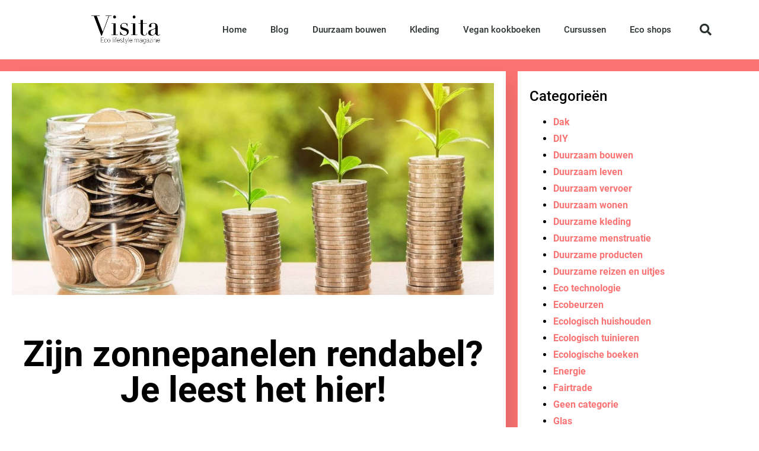

--- FILE ---
content_type: text/html; charset=UTF-8
request_url: https://ecologischgenieten.nl/zijn-zonnepanelen-rendabel/
body_size: 76399
content:
<!doctype html>
<html lang="nl-NL" prefix="og: https://ogp.me/ns#">
<head><meta charset="UTF-8"><script>if(navigator.userAgent.match(/MSIE|Internet Explorer/i)||navigator.userAgent.match(/Trident\/7\..*?rv:11/i)){var href=document.location.href;if(!href.match(/[?&]nowprocket/)){if(href.indexOf("?")==-1){if(href.indexOf("#")==-1){document.location.href=href+"?nowprocket=1"}else{document.location.href=href.replace("#","?nowprocket=1#")}}else{if(href.indexOf("#")==-1){document.location.href=href+"&nowprocket=1"}else{document.location.href=href.replace("#","&nowprocket=1#")}}}}</script><script>(()=>{class RocketLazyLoadScripts{constructor(){this.v="2.0.3",this.userEvents=["keydown","keyup","mousedown","mouseup","mousemove","mouseover","mouseenter","mouseout","mouseleave","touchmove","touchstart","touchend","touchcancel","wheel","click","dblclick","input","visibilitychange"],this.attributeEvents=["onblur","onclick","oncontextmenu","ondblclick","onfocus","onmousedown","onmouseenter","onmouseleave","onmousemove","onmouseout","onmouseover","onmouseup","onmousewheel","onscroll","onsubmit"]}async t(){this.i(),this.o(),/iP(ad|hone)/.test(navigator.userAgent)&&this.h(),this.u(),this.l(this),this.m(),this.k(this),this.p(this),this._(),await Promise.all([this.R(),this.L()]),this.lastBreath=Date.now(),this.S(this),this.P(),this.D(),this.O(),this.M(),await this.C(this.delayedScripts.normal),await this.C(this.delayedScripts.defer),await this.C(this.delayedScripts.async),this.F("domReady"),await this.T(),await this.j(),await this.I(),this.F("windowLoad"),await this.A(),window.dispatchEvent(new Event("rocket-allScriptsLoaded")),this.everythingLoaded=!0,this.lastTouchEnd&&await new Promise((t=>setTimeout(t,500-Date.now()+this.lastTouchEnd))),this.H(),this.F("all"),this.U(),this.W()}i(){this.CSPIssue=sessionStorage.getItem("rocketCSPIssue"),document.addEventListener("securitypolicyviolation",(t=>{this.CSPIssue||"script-src-elem"!==t.violatedDirective||"data"!==t.blockedURI||(this.CSPIssue=!0,sessionStorage.setItem("rocketCSPIssue",!0))}),{isRocket:!0})}o(){window.addEventListener("pageshow",(t=>{this.persisted=t.persisted,this.realWindowLoadedFired=!0}),{isRocket:!0}),window.addEventListener("pagehide",(()=>{this.onFirstUserAction=null}),{isRocket:!0})}h(){let t;function e(e){t=e}window.addEventListener("touchstart",e,{isRocket:!0}),window.addEventListener("touchend",(function i(o){Math.abs(o.changedTouches[0].pageX-t.changedTouches[0].pageX)<10&&Math.abs(o.changedTouches[0].pageY-t.changedTouches[0].pageY)<10&&o.timeStamp-t.timeStamp<200&&(o.target.dispatchEvent(new PointerEvent("click",{target:o.target,bubbles:!0,cancelable:!0,detail:1})),event.preventDefault(),window.removeEventListener("touchstart",e,{isRocket:!0}),window.removeEventListener("touchend",i,{isRocket:!0}))}),{isRocket:!0})}q(t){this.userActionTriggered||("mousemove"!==t.type||this.firstMousemoveIgnored?"keyup"===t.type||"mouseover"===t.type||"mouseout"===t.type||(this.userActionTriggered=!0,this.onFirstUserAction&&this.onFirstUserAction()):this.firstMousemoveIgnored=!0),"click"===t.type&&t.preventDefault(),this.savedUserEvents.length>0&&(t.stopPropagation(),t.stopImmediatePropagation()),"touchstart"===this.lastEvent&&"touchend"===t.type&&(this.lastTouchEnd=Date.now()),"click"===t.type&&(this.lastTouchEnd=0),this.lastEvent=t.type,this.savedUserEvents.push(t)}u(){this.savedUserEvents=[],this.userEventHandler=this.q.bind(this),this.userEvents.forEach((t=>window.addEventListener(t,this.userEventHandler,{passive:!1,isRocket:!0})))}U(){this.userEvents.forEach((t=>window.removeEventListener(t,this.userEventHandler,{passive:!1,isRocket:!0}))),this.savedUserEvents.forEach((t=>{t.target.dispatchEvent(new window[t.constructor.name](t.type,t))}))}m(){this.eventsMutationObserver=new MutationObserver((t=>{const e="return false";for(const i of t){if("attributes"===i.type){const t=i.target.getAttribute(i.attributeName);t&&t!==e&&(i.target.setAttribute("data-rocket-"+i.attributeName,t),i.target["rocket"+i.attributeName]=new Function("event",t),i.target.setAttribute(i.attributeName,e))}"childList"===i.type&&i.addedNodes.forEach((t=>{if(t.nodeType===Node.ELEMENT_NODE)for(const i of t.attributes)this.attributeEvents.includes(i.name)&&i.value&&""!==i.value&&(t.setAttribute("data-rocket-"+i.name,i.value),t["rocket"+i.name]=new Function("event",i.value),t.setAttribute(i.name,e))}))}})),this.eventsMutationObserver.observe(document,{subtree:!0,childList:!0,attributeFilter:this.attributeEvents})}H(){this.eventsMutationObserver.disconnect(),this.attributeEvents.forEach((t=>{document.querySelectorAll("[data-rocket-"+t+"]").forEach((e=>{e.setAttribute(t,e.getAttribute("data-rocket-"+t)),e.removeAttribute("data-rocket-"+t)}))}))}k(t){Object.defineProperty(HTMLElement.prototype,"onclick",{get(){return this.rocketonclick||null},set(e){this.rocketonclick=e,this.setAttribute(t.everythingLoaded?"onclick":"data-rocket-onclick","this.rocketonclick(event)")}})}S(t){function e(e,i){let o=e[i];e[i]=null,Object.defineProperty(e,i,{get:()=>o,set(s){t.everythingLoaded?o=s:e["rocket"+i]=o=s}})}e(document,"onreadystatechange"),e(window,"onload"),e(window,"onpageshow");try{Object.defineProperty(document,"readyState",{get:()=>t.rocketReadyState,set(e){t.rocketReadyState=e},configurable:!0}),document.readyState="loading"}catch(t){console.log("WPRocket DJE readyState conflict, bypassing")}}l(t){this.originalAddEventListener=EventTarget.prototype.addEventListener,this.originalRemoveEventListener=EventTarget.prototype.removeEventListener,this.savedEventListeners=[],EventTarget.prototype.addEventListener=function(e,i,o){o&&o.isRocket||!t.B(e,this)&&!t.userEvents.includes(e)||t.B(e,this)&&!t.userActionTriggered||e.startsWith("rocket-")||t.everythingLoaded?t.originalAddEventListener.call(this,e,i,o):t.savedEventListeners.push({target:this,remove:!1,type:e,func:i,options:o})},EventTarget.prototype.removeEventListener=function(e,i,o){o&&o.isRocket||!t.B(e,this)&&!t.userEvents.includes(e)||t.B(e,this)&&!t.userActionTriggered||e.startsWith("rocket-")||t.everythingLoaded?t.originalRemoveEventListener.call(this,e,i,o):t.savedEventListeners.push({target:this,remove:!0,type:e,func:i,options:o})}}F(t){"all"===t&&(EventTarget.prototype.addEventListener=this.originalAddEventListener,EventTarget.prototype.removeEventListener=this.originalRemoveEventListener),this.savedEventListeners=this.savedEventListeners.filter((e=>{let i=e.type,o=e.target||window;return"domReady"===t&&"DOMContentLoaded"!==i&&"readystatechange"!==i||("windowLoad"===t&&"load"!==i&&"readystatechange"!==i&&"pageshow"!==i||(this.B(i,o)&&(i="rocket-"+i),e.remove?o.removeEventListener(i,e.func,e.options):o.addEventListener(i,e.func,e.options),!1))}))}p(t){let e;function i(e){return t.everythingLoaded?e:e.split(" ").map((t=>"load"===t||t.startsWith("load.")?"rocket-jquery-load":t)).join(" ")}function o(o){function s(e){const s=o.fn[e];o.fn[e]=o.fn.init.prototype[e]=function(){return this[0]===window&&t.userActionTriggered&&("string"==typeof arguments[0]||arguments[0]instanceof String?arguments[0]=i(arguments[0]):"object"==typeof arguments[0]&&Object.keys(arguments[0]).forEach((t=>{const e=arguments[0][t];delete arguments[0][t],arguments[0][i(t)]=e}))),s.apply(this,arguments),this}}if(o&&o.fn&&!t.allJQueries.includes(o)){const e={DOMContentLoaded:[],"rocket-DOMContentLoaded":[]};for(const t in e)document.addEventListener(t,(()=>{e[t].forEach((t=>t()))}),{isRocket:!0});o.fn.ready=o.fn.init.prototype.ready=function(i){function s(){parseInt(o.fn.jquery)>2?setTimeout((()=>i.bind(document)(o))):i.bind(document)(o)}return t.realDomReadyFired?!t.userActionTriggered||t.fauxDomReadyFired?s():e["rocket-DOMContentLoaded"].push(s):e.DOMContentLoaded.push(s),o([])},s("on"),s("one"),s("off"),t.allJQueries.push(o)}e=o}t.allJQueries=[],o(window.jQuery),Object.defineProperty(window,"jQuery",{get:()=>e,set(t){o(t)}})}P(){const t=new Map;document.write=document.writeln=function(e){const i=document.currentScript,o=document.createRange(),s=i.parentElement;let n=t.get(i);void 0===n&&(n=i.nextSibling,t.set(i,n));const c=document.createDocumentFragment();o.setStart(c,0),c.appendChild(o.createContextualFragment(e)),s.insertBefore(c,n)}}async R(){return new Promise((t=>{this.userActionTriggered?t():this.onFirstUserAction=t}))}async L(){return new Promise((t=>{document.addEventListener("DOMContentLoaded",(()=>{this.realDomReadyFired=!0,t()}),{isRocket:!0})}))}async I(){return this.realWindowLoadedFired?Promise.resolve():new Promise((t=>{window.addEventListener("load",t,{isRocket:!0})}))}M(){this.pendingScripts=[];this.scriptsMutationObserver=new MutationObserver((t=>{for(const e of t)e.addedNodes.forEach((t=>{"SCRIPT"!==t.tagName||t.noModule||t.isWPRocket||this.pendingScripts.push({script:t,promise:new Promise((e=>{const i=()=>{const i=this.pendingScripts.findIndex((e=>e.script===t));i>=0&&this.pendingScripts.splice(i,1),e()};t.addEventListener("load",i,{isRocket:!0}),t.addEventListener("error",i,{isRocket:!0}),setTimeout(i,1e3)}))})}))})),this.scriptsMutationObserver.observe(document,{childList:!0,subtree:!0})}async j(){await this.J(),this.pendingScripts.length?(await this.pendingScripts[0].promise,await this.j()):this.scriptsMutationObserver.disconnect()}D(){this.delayedScripts={normal:[],async:[],defer:[]},document.querySelectorAll("script[type$=rocketlazyloadscript]").forEach((t=>{t.hasAttribute("data-rocket-src")?t.hasAttribute("async")&&!1!==t.async?this.delayedScripts.async.push(t):t.hasAttribute("defer")&&!1!==t.defer||"module"===t.getAttribute("data-rocket-type")?this.delayedScripts.defer.push(t):this.delayedScripts.normal.push(t):this.delayedScripts.normal.push(t)}))}async _(){await this.L();let t=[];document.querySelectorAll("script[type$=rocketlazyloadscript][data-rocket-src]").forEach((e=>{let i=e.getAttribute("data-rocket-src");if(i&&!i.startsWith("data:")){i.startsWith("//")&&(i=location.protocol+i);try{const o=new URL(i).origin;o!==location.origin&&t.push({src:o,crossOrigin:e.crossOrigin||"module"===e.getAttribute("data-rocket-type")})}catch(t){}}})),t=[...new Map(t.map((t=>[JSON.stringify(t),t]))).values()],this.N(t,"preconnect")}async $(t){if(await this.G(),!0!==t.noModule||!("noModule"in HTMLScriptElement.prototype))return new Promise((e=>{let i;function o(){(i||t).setAttribute("data-rocket-status","executed"),e()}try{if(navigator.userAgent.includes("Firefox/")||""===navigator.vendor||this.CSPIssue)i=document.createElement("script"),[...t.attributes].forEach((t=>{let e=t.nodeName;"type"!==e&&("data-rocket-type"===e&&(e="type"),"data-rocket-src"===e&&(e="src"),i.setAttribute(e,t.nodeValue))})),t.text&&(i.text=t.text),t.nonce&&(i.nonce=t.nonce),i.hasAttribute("src")?(i.addEventListener("load",o,{isRocket:!0}),i.addEventListener("error",(()=>{i.setAttribute("data-rocket-status","failed-network"),e()}),{isRocket:!0}),setTimeout((()=>{i.isConnected||e()}),1)):(i.text=t.text,o()),i.isWPRocket=!0,t.parentNode.replaceChild(i,t);else{const i=t.getAttribute("data-rocket-type"),s=t.getAttribute("data-rocket-src");i?(t.type=i,t.removeAttribute("data-rocket-type")):t.removeAttribute("type"),t.addEventListener("load",o,{isRocket:!0}),t.addEventListener("error",(i=>{this.CSPIssue&&i.target.src.startsWith("data:")?(console.log("WPRocket: CSP fallback activated"),t.removeAttribute("src"),this.$(t).then(e)):(t.setAttribute("data-rocket-status","failed-network"),e())}),{isRocket:!0}),s?(t.fetchPriority="high",t.removeAttribute("data-rocket-src"),t.src=s):t.src="data:text/javascript;base64,"+window.btoa(unescape(encodeURIComponent(t.text)))}}catch(i){t.setAttribute("data-rocket-status","failed-transform"),e()}}));t.setAttribute("data-rocket-status","skipped")}async C(t){const e=t.shift();return e?(e.isConnected&&await this.$(e),this.C(t)):Promise.resolve()}O(){this.N([...this.delayedScripts.normal,...this.delayedScripts.defer,...this.delayedScripts.async],"preload")}N(t,e){this.trash=this.trash||[];let i=!0;var o=document.createDocumentFragment();t.forEach((t=>{const s=t.getAttribute&&t.getAttribute("data-rocket-src")||t.src;if(s&&!s.startsWith("data:")){const n=document.createElement("link");n.href=s,n.rel=e,"preconnect"!==e&&(n.as="script",n.fetchPriority=i?"high":"low"),t.getAttribute&&"module"===t.getAttribute("data-rocket-type")&&(n.crossOrigin=!0),t.crossOrigin&&(n.crossOrigin=t.crossOrigin),t.integrity&&(n.integrity=t.integrity),t.nonce&&(n.nonce=t.nonce),o.appendChild(n),this.trash.push(n),i=!1}})),document.head.appendChild(o)}W(){this.trash.forEach((t=>t.remove()))}async T(){try{document.readyState="interactive"}catch(t){}this.fauxDomReadyFired=!0;try{await this.G(),document.dispatchEvent(new Event("rocket-readystatechange")),await this.G(),document.rocketonreadystatechange&&document.rocketonreadystatechange(),await this.G(),document.dispatchEvent(new Event("rocket-DOMContentLoaded")),await this.G(),window.dispatchEvent(new Event("rocket-DOMContentLoaded"))}catch(t){console.error(t)}}async A(){try{document.readyState="complete"}catch(t){}try{await this.G(),document.dispatchEvent(new Event("rocket-readystatechange")),await this.G(),document.rocketonreadystatechange&&document.rocketonreadystatechange(),await this.G(),window.dispatchEvent(new Event("rocket-load")),await this.G(),window.rocketonload&&window.rocketonload(),await this.G(),this.allJQueries.forEach((t=>t(window).trigger("rocket-jquery-load"))),await this.G();const t=new Event("rocket-pageshow");t.persisted=this.persisted,window.dispatchEvent(t),await this.G(),window.rocketonpageshow&&window.rocketonpageshow({persisted:this.persisted})}catch(t){console.error(t)}}async G(){Date.now()-this.lastBreath>45&&(await this.J(),this.lastBreath=Date.now())}async J(){return document.hidden?new Promise((t=>setTimeout(t))):new Promise((t=>requestAnimationFrame(t)))}B(t,e){return e===document&&"readystatechange"===t||(e===document&&"DOMContentLoaded"===t||(e===window&&"DOMContentLoaded"===t||(e===window&&"load"===t||e===window&&"pageshow"===t)))}static run(){(new RocketLazyLoadScripts).t()}}RocketLazyLoadScripts.run()})();</script>
	
	<meta name="viewport" content="width=device-width, initial-scale=1">
	<link rel="profile" href="https://gmpg.org/xfn/11">
	<script data-cfasync="false" data-no-defer="1" data-no-minify="1" data-no-optimize="1">var ewww_webp_supported=!1;function check_webp_feature(A,e){var w;e=void 0!==e?e:function(){},ewww_webp_supported?e(ewww_webp_supported):((w=new Image).onload=function(){ewww_webp_supported=0<w.width&&0<w.height,e&&e(ewww_webp_supported)},w.onerror=function(){e&&e(!1)},w.src="data:image/webp;base64,"+{alpha:"UklGRkoAAABXRUJQVlA4WAoAAAAQAAAAAAAAAAAAQUxQSAwAAAARBxAR/Q9ERP8DAABWUDggGAAAABQBAJ0BKgEAAQAAAP4AAA3AAP7mtQAAAA=="}[A])}check_webp_feature("alpha");</script><script data-cfasync="false" data-no-defer="1" data-no-minify="1" data-no-optimize="1">var Arrive=function(c,w){"use strict";if(c.MutationObserver&&"undefined"!=typeof HTMLElement){var r,a=0,u=(r=HTMLElement.prototype.matches||HTMLElement.prototype.webkitMatchesSelector||HTMLElement.prototype.mozMatchesSelector||HTMLElement.prototype.msMatchesSelector,{matchesSelector:function(e,t){return e instanceof HTMLElement&&r.call(e,t)},addMethod:function(e,t,r){var a=e[t];e[t]=function(){return r.length==arguments.length?r.apply(this,arguments):"function"==typeof a?a.apply(this,arguments):void 0}},callCallbacks:function(e,t){t&&t.options.onceOnly&&1==t.firedElems.length&&(e=[e[0]]);for(var r,a=0;r=e[a];a++)r&&r.callback&&r.callback.call(r.elem,r.elem);t&&t.options.onceOnly&&1==t.firedElems.length&&t.me.unbindEventWithSelectorAndCallback.call(t.target,t.selector,t.callback)},checkChildNodesRecursively:function(e,t,r,a){for(var i,n=0;i=e[n];n++)r(i,t,a)&&a.push({callback:t.callback,elem:i}),0<i.childNodes.length&&u.checkChildNodesRecursively(i.childNodes,t,r,a)},mergeArrays:function(e,t){var r,a={};for(r in e)e.hasOwnProperty(r)&&(a[r]=e[r]);for(r in t)t.hasOwnProperty(r)&&(a[r]=t[r]);return a},toElementsArray:function(e){return e=void 0!==e&&("number"!=typeof e.length||e===c)?[e]:e}}),e=(l.prototype.addEvent=function(e,t,r,a){a={target:e,selector:t,options:r,callback:a,firedElems:[]};return this._beforeAdding&&this._beforeAdding(a),this._eventsBucket.push(a),a},l.prototype.removeEvent=function(e){for(var t,r=this._eventsBucket.length-1;t=this._eventsBucket[r];r--)e(t)&&(this._beforeRemoving&&this._beforeRemoving(t),(t=this._eventsBucket.splice(r,1))&&t.length&&(t[0].callback=null))},l.prototype.beforeAdding=function(e){this._beforeAdding=e},l.prototype.beforeRemoving=function(e){this._beforeRemoving=e},l),t=function(i,n){var o=new e,l=this,s={fireOnAttributesModification:!1};return o.beforeAdding(function(t){var e=t.target;e!==c.document&&e!==c||(e=document.getElementsByTagName("html")[0]);var r=new MutationObserver(function(e){n.call(this,e,t)}),a=i(t.options);r.observe(e,a),t.observer=r,t.me=l}),o.beforeRemoving(function(e){e.observer.disconnect()}),this.bindEvent=function(e,t,r){t=u.mergeArrays(s,t);for(var a=u.toElementsArray(this),i=0;i<a.length;i++)o.addEvent(a[i],e,t,r)},this.unbindEvent=function(){var r=u.toElementsArray(this);o.removeEvent(function(e){for(var t=0;t<r.length;t++)if(this===w||e.target===r[t])return!0;return!1})},this.unbindEventWithSelectorOrCallback=function(r){var a=u.toElementsArray(this),i=r,e="function"==typeof r?function(e){for(var t=0;t<a.length;t++)if((this===w||e.target===a[t])&&e.callback===i)return!0;return!1}:function(e){for(var t=0;t<a.length;t++)if((this===w||e.target===a[t])&&e.selector===r)return!0;return!1};o.removeEvent(e)},this.unbindEventWithSelectorAndCallback=function(r,a){var i=u.toElementsArray(this);o.removeEvent(function(e){for(var t=0;t<i.length;t++)if((this===w||e.target===i[t])&&e.selector===r&&e.callback===a)return!0;return!1})},this},i=new function(){var s={fireOnAttributesModification:!1,onceOnly:!1,existing:!1};function n(e,t,r){return!(!u.matchesSelector(e,t.selector)||(e._id===w&&(e._id=a++),-1!=t.firedElems.indexOf(e._id)))&&(t.firedElems.push(e._id),!0)}var c=(i=new t(function(e){var t={attributes:!1,childList:!0,subtree:!0};return e.fireOnAttributesModification&&(t.attributes=!0),t},function(e,i){e.forEach(function(e){var t=e.addedNodes,r=e.target,a=[];null!==t&&0<t.length?u.checkChildNodesRecursively(t,i,n,a):"attributes"===e.type&&n(r,i)&&a.push({callback:i.callback,elem:r}),u.callCallbacks(a,i)})})).bindEvent;return i.bindEvent=function(e,t,r){t=void 0===r?(r=t,s):u.mergeArrays(s,t);var a=u.toElementsArray(this);if(t.existing){for(var i=[],n=0;n<a.length;n++)for(var o=a[n].querySelectorAll(e),l=0;l<o.length;l++)i.push({callback:r,elem:o[l]});if(t.onceOnly&&i.length)return r.call(i[0].elem,i[0].elem);setTimeout(u.callCallbacks,1,i)}c.call(this,e,t,r)},i},o=new function(){var a={};function i(e,t){return u.matchesSelector(e,t.selector)}var n=(o=new t(function(){return{childList:!0,subtree:!0}},function(e,r){e.forEach(function(e){var t=e.removedNodes,e=[];null!==t&&0<t.length&&u.checkChildNodesRecursively(t,r,i,e),u.callCallbacks(e,r)})})).bindEvent;return o.bindEvent=function(e,t,r){t=void 0===r?(r=t,a):u.mergeArrays(a,t),n.call(this,e,t,r)},o};d(HTMLElement.prototype),d(NodeList.prototype),d(HTMLCollection.prototype),d(HTMLDocument.prototype),d(Window.prototype);var n={};return s(i,n,"unbindAllArrive"),s(o,n,"unbindAllLeave"),n}function l(){this._eventsBucket=[],this._beforeAdding=null,this._beforeRemoving=null}function s(e,t,r){u.addMethod(t,r,e.unbindEvent),u.addMethod(t,r,e.unbindEventWithSelectorOrCallback),u.addMethod(t,r,e.unbindEventWithSelectorAndCallback)}function d(e){e.arrive=i.bindEvent,s(i,e,"unbindArrive"),e.leave=o.bindEvent,s(o,e,"unbindLeave")}}(window,void 0),ewww_webp_supported=!1;function check_webp_feature(e,t){var r;ewww_webp_supported?t(ewww_webp_supported):((r=new Image).onload=function(){ewww_webp_supported=0<r.width&&0<r.height,t(ewww_webp_supported)},r.onerror=function(){t(!1)},r.src="data:image/webp;base64,"+{alpha:"UklGRkoAAABXRUJQVlA4WAoAAAAQAAAAAAAAAAAAQUxQSAwAAAARBxAR/Q9ERP8DAABWUDggGAAAABQBAJ0BKgEAAQAAAP4AAA3AAP7mtQAAAA==",animation:"UklGRlIAAABXRUJQVlA4WAoAAAASAAAAAAAAAAAAQU5JTQYAAAD/////AABBTk1GJgAAAAAAAAAAAAAAAAAAAGQAAABWUDhMDQAAAC8AAAAQBxAREYiI/gcA"}[e])}function ewwwLoadImages(e){if(e){for(var t=document.querySelectorAll(".batch-image img, .image-wrapper a, .ngg-pro-masonry-item a, .ngg-galleria-offscreen-seo-wrapper a"),r=0,a=t.length;r<a;r++)ewwwAttr(t[r],"data-src",t[r].getAttribute("data-webp")),ewwwAttr(t[r],"data-thumbnail",t[r].getAttribute("data-webp-thumbnail"));for(var i=document.querySelectorAll("div.woocommerce-product-gallery__image"),r=0,a=i.length;r<a;r++)ewwwAttr(i[r],"data-thumb",i[r].getAttribute("data-webp-thumb"))}for(var n=document.querySelectorAll("video"),r=0,a=n.length;r<a;r++)ewwwAttr(n[r],"poster",e?n[r].getAttribute("data-poster-webp"):n[r].getAttribute("data-poster-image"));for(var o,l=document.querySelectorAll("img.ewww_webp_lazy_load"),r=0,a=l.length;r<a;r++)e&&(ewwwAttr(l[r],"data-lazy-srcset",l[r].getAttribute("data-lazy-srcset-webp")),ewwwAttr(l[r],"data-srcset",l[r].getAttribute("data-srcset-webp")),ewwwAttr(l[r],"data-lazy-src",l[r].getAttribute("data-lazy-src-webp")),ewwwAttr(l[r],"data-src",l[r].getAttribute("data-src-webp")),ewwwAttr(l[r],"data-orig-file",l[r].getAttribute("data-webp-orig-file")),ewwwAttr(l[r],"data-medium-file",l[r].getAttribute("data-webp-medium-file")),ewwwAttr(l[r],"data-large-file",l[r].getAttribute("data-webp-large-file")),null!=(o=l[r].getAttribute("srcset"))&&!1!==o&&o.includes("R0lGOD")&&ewwwAttr(l[r],"src",l[r].getAttribute("data-lazy-src-webp"))),l[r].className=l[r].className.replace(/\bewww_webp_lazy_load\b/,"");for(var s=document.querySelectorAll(".ewww_webp"),r=0,a=s.length;r<a;r++)e?(ewwwAttr(s[r],"srcset",s[r].getAttribute("data-srcset-webp")),ewwwAttr(s[r],"src",s[r].getAttribute("data-src-webp")),ewwwAttr(s[r],"data-orig-file",s[r].getAttribute("data-webp-orig-file")),ewwwAttr(s[r],"data-medium-file",s[r].getAttribute("data-webp-medium-file")),ewwwAttr(s[r],"data-large-file",s[r].getAttribute("data-webp-large-file")),ewwwAttr(s[r],"data-large_image",s[r].getAttribute("data-webp-large_image")),ewwwAttr(s[r],"data-src",s[r].getAttribute("data-webp-src"))):(ewwwAttr(s[r],"srcset",s[r].getAttribute("data-srcset-img")),ewwwAttr(s[r],"src",s[r].getAttribute("data-src-img"))),s[r].className=s[r].className.replace(/\bewww_webp\b/,"ewww_webp_loaded");window.jQuery&&jQuery.fn.isotope&&jQuery.fn.imagesLoaded&&(jQuery(".fusion-posts-container-infinite").imagesLoaded(function(){jQuery(".fusion-posts-container-infinite").hasClass("isotope")&&jQuery(".fusion-posts-container-infinite").isotope()}),jQuery(".fusion-portfolio:not(.fusion-recent-works) .fusion-portfolio-wrapper").imagesLoaded(function(){jQuery(".fusion-portfolio:not(.fusion-recent-works) .fusion-portfolio-wrapper").isotope()}))}function ewwwWebPInit(e){ewwwLoadImages(e),ewwwNggLoadGalleries(e),document.arrive(".ewww_webp",function(){ewwwLoadImages(e)}),document.arrive(".ewww_webp_lazy_load",function(){ewwwLoadImages(e)}),document.arrive("videos",function(){ewwwLoadImages(e)}),"loading"==document.readyState?document.addEventListener("DOMContentLoaded",ewwwJSONParserInit):("undefined"!=typeof galleries&&ewwwNggParseGalleries(e),ewwwWooParseVariations(e))}function ewwwAttr(e,t,r){null!=r&&!1!==r&&e.setAttribute(t,r)}function ewwwJSONParserInit(){"undefined"!=typeof galleries&&check_webp_feature("alpha",ewwwNggParseGalleries),check_webp_feature("alpha",ewwwWooParseVariations)}function ewwwWooParseVariations(e){if(e)for(var t=document.querySelectorAll("form.variations_form"),r=0,a=t.length;r<a;r++){var i=t[r].getAttribute("data-product_variations"),n=!1;try{for(var o in i=JSON.parse(i))void 0!==i[o]&&void 0!==i[o].image&&(void 0!==i[o].image.src_webp&&(i[o].image.src=i[o].image.src_webp,n=!0),void 0!==i[o].image.srcset_webp&&(i[o].image.srcset=i[o].image.srcset_webp,n=!0),void 0!==i[o].image.full_src_webp&&(i[o].image.full_src=i[o].image.full_src_webp,n=!0),void 0!==i[o].image.gallery_thumbnail_src_webp&&(i[o].image.gallery_thumbnail_src=i[o].image.gallery_thumbnail_src_webp,n=!0),void 0!==i[o].image.thumb_src_webp&&(i[o].image.thumb_src=i[o].image.thumb_src_webp,n=!0));n&&ewwwAttr(t[r],"data-product_variations",JSON.stringify(i))}catch(e){}}}function ewwwNggParseGalleries(e){if(e)for(var t in galleries){var r=galleries[t];galleries[t].images_list=ewwwNggParseImageList(r.images_list)}}function ewwwNggLoadGalleries(e){e&&document.addEventListener("ngg.galleria.themeadded",function(e,t){window.ngg_galleria._create_backup=window.ngg_galleria.create,window.ngg_galleria.create=function(e,t){var r=$(e).data("id");return galleries["gallery_"+r].images_list=ewwwNggParseImageList(galleries["gallery_"+r].images_list),window.ngg_galleria._create_backup(e,t)}})}function ewwwNggParseImageList(e){for(var t in e){var r=e[t];if(void 0!==r["image-webp"]&&(e[t].image=r["image-webp"],delete e[t]["image-webp"]),void 0!==r["thumb-webp"]&&(e[t].thumb=r["thumb-webp"],delete e[t]["thumb-webp"]),void 0!==r.full_image_webp&&(e[t].full_image=r.full_image_webp,delete e[t].full_image_webp),void 0!==r.srcsets)for(var a in r.srcsets)nggSrcset=r.srcsets[a],void 0!==r.srcsets[a+"-webp"]&&(e[t].srcsets[a]=r.srcsets[a+"-webp"],delete e[t].srcsets[a+"-webp"]);if(void 0!==r.full_srcsets)for(var i in r.full_srcsets)nggFSrcset=r.full_srcsets[i],void 0!==r.full_srcsets[i+"-webp"]&&(e[t].full_srcsets[i]=r.full_srcsets[i+"-webp"],delete e[t].full_srcsets[i+"-webp"])}return e}check_webp_feature("alpha",ewwwWebPInit);</script>	<style></style>
	
<!-- Search Engine Optimization door Rank Math PRO - https://rankmath.com/ -->
<title>Zijn zonnepanelen rendabel? Je leest het hier! EenGroenNederland.nl</title><link rel="preload" data-rocket-preload as="font" href="https://ecologischgenieten.b-cdn.net/wp-content/plugins/elementor/assets/lib/eicons/fonts/eicons.woff2?5.23.0" crossorigin><link rel="preload" data-rocket-preload as="font" href="https://fonts.gstatic.com/s/raleway/v29/1Ptug8zYS_SKggPNyC0ITw.woff2" crossorigin><link rel="preload" data-rocket-preload as="font" href="https://fonts.gstatic.com/s/roboto/v30/KFOkCnqEu92Fr1Mu51xIIzI.woff2" crossorigin><link rel="preload" data-rocket-preload as="font" href="https://fonts.gstatic.com/s/roboto/v30/KFOkCnqEu92Fr1MmgVxIIzI.woff2" crossorigin><link rel="preload" data-rocket-preload as="font" href="https://fonts.gstatic.com/s/roboto/v30/KFOlCnqEu92Fr1MmSU5fBBc4.woff2" crossorigin><link rel="preload" data-rocket-preload as="font" href="https://fonts.gstatic.com/s/roboto/v30/KFOmCnqEu92Fr1Mu4mxK.woff2" crossorigin><link rel="preload" data-rocket-preload as="font" href="https://fonts.gstatic.com/s/roboto/v30/KFOlCnqEu92Fr1MmEU9fBBc4.woff2" crossorigin><link rel="preload" data-rocket-preload as="font" href="https://fonts.gstatic.com/s/roboto/v30/KFOlCnqEu92Fr1MmWUlfBBc4.woff2" crossorigin><link rel="preload" data-rocket-preload as="font" href="https://fonts.gstatic.com/s/roboto/v30/KFOlCnqEu92Fr1MmYUtfBBc4.woff2" crossorigin><link rel="preload" data-rocket-preload as="font" href="https://fonts.gstatic.com/s/robotoslab/v33/BngMUXZYTXPIvIBgJJSb6ufN5qU.woff2" crossorigin><link rel="preload" data-rocket-preload as="font" href="https://fonts.gstatic.com/s/rubik/v28/iJWKBXyIfDnIV7nBrXw.woff2" crossorigin><link rel="preload" data-rocket-preload as="font" href="https://ecologischgenieten.b-cdn.net/wp-content/plugins/elementor/assets/lib/font-awesome/webfonts/fa-solid-900.woff2" crossorigin><link rel="preload" data-rocket-preload as="font" href="https://ecologischgenieten.b-cdn.net/wp-content/plugins/elementor/assets/lib/font-awesome/webfonts/fa-brands-400.woff2" crossorigin><link rel="preload" data-rocket-preload as="font" href="https://ecologischgenieten.b-cdn.net/wp-content/plugins/elementor/assets/lib/font-awesome/webfonts/fa-regular-400.woff2" crossorigin><style id="wpr-usedcss">img.emoji{display:inline!important;border:none!important;box-shadow:none!important;height:1em!important;width:1em!important;margin:0 .07em!important;vertical-align:-.1em!important;background:0 0!important;padding:0!important}:where(.wp-block-button__link){border-radius:9999px;box-shadow:none;padding:calc(.667em + 2px) calc(1.333em + 2px);text-decoration:none}:where(.wp-block-calendar table:not(.has-background) th){background:#ddd}.wp-block-columns{align-items:normal!important;box-sizing:border-box;display:flex;flex-wrap:wrap!important}@media (min-width:782px){.wp-block-columns{flex-wrap:nowrap!important}}@media (max-width:781px){.wp-block-columns:not(.is-not-stacked-on-mobile)>.wp-block-column{flex-basis:100%!important}}@media (min-width:782px){.wp-block-columns:not(.is-not-stacked-on-mobile)>.wp-block-column{flex-basis:0;flex-grow:1}}:where(.wp-block-columns){margin-bottom:1.75em}:where(.wp-block-columns.has-background){padding:1.25em 2.375em}.wp-block-column{flex-grow:1;min-width:0;overflow-wrap:break-word;word-break:break-word}:where(.wp-block-post-comments input[type=submit]){border:none}.wp-block-cover{align-items:center;background-position:50%;box-sizing:border-box;display:flex;justify-content:center;min-height:430px;overflow:hidden;overflow:clip;padding:1em;position:relative}.wp-block-cover:after{content:"";display:block;font-size:0;min-height:inherit}@supports (position:sticky){.wp-block-cover:after{content:none}}.wp-block-cover.aligncenter{display:flex}.wp-block-cover h1:not(.has-text-color),.wp-block-cover h2:not(.has-text-color),.wp-block-cover h3:not(.has-text-color),.wp-block-cover h4:not(.has-text-color),.wp-block-cover p:not(.has-text-color){color:inherit}.wp-block-cover.has-parallax{background-attachment:fixed;background-repeat:no-repeat;background-size:cover}@supports (-webkit-touch-callout:inherit){.wp-block-cover.has-parallax{background-attachment:scroll}}@media (prefers-reduced-motion:reduce){.wp-block-cover.has-parallax{background-attachment:scroll}}:where(.wp-block-cover-image:not(.has-text-color)),:where(.wp-block-cover:not(.has-text-color)){color:#fff}:where(.wp-block-cover-image.is-light:not(.has-text-color)),:where(.wp-block-cover.is-light:not(.has-text-color)){color:#000}:where(.wp-block-file){margin-bottom:1.5em}:where(.wp-block-file__button){border-radius:2em;display:inline-block;padding:.5em 1em}:where(.wp-block-file__button):is(a):active,:where(.wp-block-file__button):is(a):focus,:where(.wp-block-file__button):is(a):hover,:where(.wp-block-file__button):is(a):visited{box-shadow:none;color:#fff;opacity:.85;text-decoration:none}.wp-block-image img{box-sizing:border-box;height:auto;max-width:100%;vertical-align:bottom}.wp-block-image[style*=border-radius] img,.wp-block-image[style*=border-radius]>a{border-radius:inherit}.wp-block-image.aligncenter{text-align:center}.wp-block-image .aligncenter,.wp-block-image.aligncenter{display:table}.wp-block-image .aligncenter>figcaption,.wp-block-image.aligncenter>figcaption{caption-side:bottom;display:table-caption}.wp-block-image .aligncenter{margin-left:auto;margin-right:auto}.wp-block-image figcaption{margin-bottom:1em;margin-top:.5em}.wp-block-image :where(.has-border-color){border-style:solid}.wp-block-image :where([style*=border-top-color]){border-top-style:solid}.wp-block-image :where([style*=border-right-color]){border-right-style:solid}.wp-block-image :where([style*=border-bottom-color]){border-bottom-style:solid}.wp-block-image :where([style*=border-left-color]){border-left-style:solid}.wp-block-image :where([style*=border-width]){border-style:solid}.wp-block-image :where([style*=border-top-width]){border-top-style:solid}.wp-block-image :where([style*=border-right-width]){border-right-style:solid}.wp-block-image :where([style*=border-bottom-width]){border-bottom-style:solid}.wp-block-image :where([style*=border-left-width]){border-left-style:solid}.wp-block-image figure{margin:0}:where(.wp-block-latest-comments:not([style*=line-height] .wp-block-latest-comments__comment)){line-height:1.1}:where(.wp-block-latest-comments:not([style*=line-height] .wp-block-latest-comments__comment-excerpt p)){line-height:1.8}ul{box-sizing:border-box}:where(.wp-block-navigation.has-background .wp-block-navigation-item a:not(.wp-element-button)),:where(.wp-block-navigation.has-background .wp-block-navigation-submenu a:not(.wp-element-button)){padding:.5em 1em}:where(.wp-block-navigation .wp-block-navigation__submenu-container .wp-block-navigation-item a:not(.wp-element-button)),:where(.wp-block-navigation .wp-block-navigation__submenu-container .wp-block-navigation-submenu a:not(.wp-element-button)),:where(.wp-block-navigation .wp-block-navigation__submenu-container .wp-block-navigation-submenu button.wp-block-navigation-item__content),:where(.wp-block-navigation .wp-block-navigation__submenu-container .wp-block-pages-list__item button.wp-block-navigation-item__content){padding:.5em 1em}:where(p.has-text-color:not(.has-link-color)) a{color:inherit}:where(.wp-block-post-excerpt){margin-bottom:var(--wp--style--block-gap);margin-top:var(--wp--style--block-gap)}:where(.wp-block-pullquote){margin:0 0 1em}:where(.wp-block-search__button){border:1px solid #ccc;padding:6px 10px}:where(.wp-block-search__button-inside .wp-block-search__inside-wrapper){border:1px solid #949494;box-sizing:border-box;padding:4px}:where(.wp-block-search__button-inside .wp-block-search__inside-wrapper) .wp-block-search__input{border:none;border-radius:0;padding:0 4px}:where(.wp-block-search__button-inside .wp-block-search__inside-wrapper) .wp-block-search__input:focus{outline:0}:where(.wp-block-search__button-inside .wp-block-search__inside-wrapper) :where(.wp-block-search__button){padding:4px 8px}:where(.wp-block-term-description){margin-bottom:var(--wp--style--block-gap);margin-top:var(--wp--style--block-gap)}:where(pre.wp-block-verse){font-family:inherit}:root{--wp--preset--font-size--normal:16px;--wp--preset--font-size--huge:42px}.aligncenter{clear:both}.screen-reader-text{clip:rect(1px,1px,1px,1px);word-wrap:normal!important;border:0;-webkit-clip-path:inset(50%);clip-path:inset(50%);height:1px;margin:-1px;overflow:hidden;padding:0;position:absolute;width:1px}.screen-reader-text:focus{clip:auto!important;background-color:#ddd;-webkit-clip-path:none;clip-path:none;color:#444;display:block;font-size:1em;height:auto;left:5px;line-height:normal;padding:15px 23px 14px;text-decoration:none;top:5px;width:auto;z-index:100000}html :where(.has-border-color){border-style:solid}html :where([style*=border-top-color]){border-top-style:solid}html :where([style*=border-right-color]){border-right-style:solid}html :where([style*=border-bottom-color]){border-bottom-style:solid}html :where([style*=border-left-color]){border-left-style:solid}html :where([style*=border-width]){border-style:solid}html :where([style*=border-top-width]){border-top-style:solid}html :where([style*=border-right-width]){border-right-style:solid}html :where([style*=border-bottom-width]){border-bottom-style:solid}html :where([style*=border-left-width]){border-left-style:solid}html :where(img[class*=wp-image-]){height:auto;max-width:100%}:where(figure){margin:0 0 1em}html :where(.is-position-sticky){--wp-admin--admin-bar--position-offset:var(--wp-admin--admin-bar--height,0px)}@media screen and (max-width:600px){html :where(.is-position-sticky){--wp-admin--admin-bar--position-offset:0px}}body{--wp--preset--color--black:#000000;--wp--preset--color--cyan-bluish-gray:#abb8c3;--wp--preset--color--white:#ffffff;--wp--preset--color--pale-pink:#f78da7;--wp--preset--color--vivid-red:#cf2e2e;--wp--preset--color--luminous-vivid-orange:#ff6900;--wp--preset--color--luminous-vivid-amber:#fcb900;--wp--preset--color--light-green-cyan:#7bdcb5;--wp--preset--color--vivid-green-cyan:#00d084;--wp--preset--color--pale-cyan-blue:#8ed1fc;--wp--preset--color--vivid-cyan-blue:#0693e3;--wp--preset--color--vivid-purple:#9b51e0;--wp--preset--gradient--vivid-cyan-blue-to-vivid-purple:linear-gradient(135deg,rgba(6, 147, 227, 1) 0%,rgb(155, 81, 224) 100%);--wp--preset--gradient--light-green-cyan-to-vivid-green-cyan:linear-gradient(135deg,rgb(122, 220, 180) 0%,rgb(0, 208, 130) 100%);--wp--preset--gradient--luminous-vivid-amber-to-luminous-vivid-orange:linear-gradient(135deg,rgba(252, 185, 0, 1) 0%,rgba(255, 105, 0, 1) 100%);--wp--preset--gradient--luminous-vivid-orange-to-vivid-red:linear-gradient(135deg,rgba(255, 105, 0, 1) 0%,rgb(207, 46, 46) 100%);--wp--preset--gradient--very-light-gray-to-cyan-bluish-gray:linear-gradient(135deg,rgb(238, 238, 238) 0%,rgb(169, 184, 195) 100%);--wp--preset--gradient--cool-to-warm-spectrum:linear-gradient(135deg,rgb(74, 234, 220) 0%,rgb(151, 120, 209) 20%,rgb(207, 42, 186) 40%,rgb(238, 44, 130) 60%,rgb(251, 105, 98) 80%,rgb(254, 248, 76) 100%);--wp--preset--gradient--blush-light-purple:linear-gradient(135deg,rgb(255, 206, 236) 0%,rgb(152, 150, 240) 100%);--wp--preset--gradient--blush-bordeaux:linear-gradient(135deg,rgb(254, 205, 165) 0%,rgb(254, 45, 45) 50%,rgb(107, 0, 62) 100%);--wp--preset--gradient--luminous-dusk:linear-gradient(135deg,rgb(255, 203, 112) 0%,rgb(199, 81, 192) 50%,rgb(65, 88, 208) 100%);--wp--preset--gradient--pale-ocean:linear-gradient(135deg,rgb(255, 245, 203) 0%,rgb(182, 227, 212) 50%,rgb(51, 167, 181) 100%);--wp--preset--gradient--electric-grass:linear-gradient(135deg,rgb(202, 248, 128) 0%,rgb(113, 206, 126) 100%);--wp--preset--gradient--midnight:linear-gradient(135deg,rgb(2, 3, 129) 0%,rgb(40, 116, 252) 100%);--wp--preset--font-size--small:13px;--wp--preset--font-size--medium:20px;--wp--preset--font-size--large:36px;--wp--preset--font-size--x-large:42px;--wp--preset--spacing--20:0.44rem;--wp--preset--spacing--30:0.67rem;--wp--preset--spacing--40:1rem;--wp--preset--spacing--50:1.5rem;--wp--preset--spacing--60:2.25rem;--wp--preset--spacing--70:3.38rem;--wp--preset--spacing--80:5.06rem;--wp--preset--shadow--natural:6px 6px 9px rgba(0, 0, 0, .2);--wp--preset--shadow--deep:12px 12px 50px rgba(0, 0, 0, .4);--wp--preset--shadow--sharp:6px 6px 0px rgba(0, 0, 0, .2);--wp--preset--shadow--outlined:6px 6px 0px -3px rgba(255, 255, 255, 1),6px 6px rgba(0, 0, 0, 1);--wp--preset--shadow--crisp:6px 6px 0px rgba(0, 0, 0, 1)}:where(.is-layout-flex){gap:.5em}:where(.is-layout-grid){gap:.5em}body .is-layout-flow>.aligncenter{margin-left:auto!important;margin-right:auto!important}body .is-layout-flex{display:flex}body .is-layout-flex{flex-wrap:wrap;align-items:center}body .is-layout-flex>*{margin:0}:where(.wp-block-post-template.is-layout-flex){gap:1.25em}:where(.wp-block-post-template.is-layout-grid){gap:1.25em}:where(.wp-block-columns.is-layout-flex){gap:2em}:where(.wp-block-columns.is-layout-grid){gap:2em}table[id*=nichetablewpwp] *,table[id*=nichetablewpwp] ::after,table[id*=nichetablewpwp] ::before{-webkit-box-sizing:border-box;box-sizing:border-box}table[id*=nichetablewpwp]{border-collapse:collapse!important;overflow:visible;--icon-dis:10px}table[id*=nichetablewpwp] td,table[id*=nichetablewpwp] th{font-family:var(--dff);vertical-align:middle;word-break:normal;padding:6px;line-height:1.3}table[id*=nichetablewpwp] th{font-size:16px}table[id*=nichetablewpwp] td{font-size:var(--dfs, 16px)}table[id*=nichetablewpwp] tbody{border:0 solid}table[id*=nichetablewpwp] .text-center th{text-align:center}.text-center,.text-center td{text-align:center}.circle{display:inline-block;overflow:hidden}.circle{width:52px}.text-center .circle{margin:auto}@media only screen and (min-width:768px){.text-center th{text-align:center}}@media only screen and (max-width:767.98px){table[id*=nichetablewpwp]:not(.pro) td{border-bottom:1px solid #fafafa}table[id*=nichetablewpwp] td{border:none;width:inherit!important}table[id*=nichetablewpwp]:not(.pro) tbody tr:nth-child(2n) td{border-bottom:1px solid #f7f7f7}table[id*=nichetablewpwp]:not(.pro) tbody tr:nth-child(2n){background:#f9f9f9}table[id*=nichetablewpwp] td img{height:auto;width:80%;max-width:var(--nt-m-img-size,180px)!important}table[id*=nichetablewpwp] td img[width="1"]{width:1px}table[id*=nichetablewpwp] td,table[id*=nichetablewpwp] th{padding:7px 10px;line-height:1.4}table tr td{text-align:center}table[id*=nichetablewpwp]:not(.pro) th{display:none!important}table[id*=nichetablewpwp]:not(.tnot_brack) td,table[id*=nichetablewpwp]:not(.tnot_brack) tr{display:block!important}table[id*=nichetablewpwp] ul{display:inline-block;text-align:left}table[id*=nichetablewpwp]:not(.h_mtm) tr{padding-bottom:15px!important;border-bottom:1px solid var(--nt-border-color,#ddd)!important;padding-top:7px;margin-bottom:var(--tr-gap,0)!important}}.comments-area a{text-decoration:underline}.aligncenter{clear:both;display:block;margin-left:auto;margin-right:auto}.sticky{position:relative;display:block}.hide{display:none!important}.screen-reader-text{clip:rect(1px,1px,1px,1px);height:1px;overflow:hidden;position:absolute!important;width:1px;word-wrap:normal!important}.screen-reader-text:focus{background-color:#eee;clip:auto!important;-webkit-clip-path:none;clip-path:none;color:#333;display:block;font-size:1rem;height:auto;left:5px;line-height:normal;padding:15px 23px 14px;text-decoration:none;top:5px;width:auto;z-index:100000}#comments .comment{position:relative}html{line-height:1.15;-webkit-text-size-adjust:100%}*,:after,:before{box-sizing:border-box}body{margin:0;font-family:-apple-system,BlinkMacSystemFont,'Segoe UI',Roboto,'Helvetica Neue',Arial,'Noto Sans',sans-serif,'Apple Color Emoji','Segoe UI Emoji','Segoe UI Symbol','Noto Color Emoji';font-size:1rem;font-weight:400;line-height:1.5;color:#333;background-color:#fff;-webkit-font-smoothing:antialiased;-moz-osx-font-smoothing:grayscale}h1,h2,h3,h4{-webkit-margin-before:.5rem;margin-block-start:.5rem;-webkit-margin-after:1rem;margin-block-end:1rem;font-family:inherit;font-weight:500;line-height:1.2;color:inherit}h1{font-size:2.5rem}h2{font-size:2rem}h3{font-size:1.75rem}h4{font-size:1.5rem}p{-webkit-margin-before:0;margin-block-start:0;-webkit-margin-after:.9rem;margin-block-end:.9rem}a{background-color:transparent;text-decoration:none;color:#c36}a:active,a:hover{color:#336}a:not([href]):not([tabindex]),a:not([href]):not([tabindex]):focus,a:not([href]):not([tabindex]):hover{color:inherit;text-decoration:none}a:not([href]):not([tabindex]):focus{outline:0}b,strong{font-weight:bolder}code{font-family:monospace,monospace;font-size:1em}small{font-size:80%}sub{font-size:75%;line-height:0;position:relative;vertical-align:baseline}sub{bottom:-.25em}img{border-style:none;height:auto;max-width:100%}details{display:block}summary{display:list-item}figcaption{font-size:16px;color:#333;line-height:1.4;font-style:italic;font-weight:400}[hidden],template{display:none}@media print{*,:after,:before{background:0 0!important;color:#000!important;box-shadow:none!important;text-shadow:none!important}a,a:visited{text-decoration:underline}a[href]:after{content:" (" attr(href) ")"}a[href^="#"]:after,a[href^="javascript:"]:after{content:""}img,tr{-moz-column-break-inside:avoid;break-inside:avoid}h2,h3,p{orphans:3;widows:3}h2,h3{-moz-column-break-after:avoid;break-after:avoid}}label{display:inline-block;line-height:1;vertical-align:middle}button,input,optgroup,select,textarea{font-family:inherit;font-size:1rem;line-height:1.5;margin:0}input[type=date],input[type=email],input[type=number],input[type=password],input[type=search],input[type=tel],input[type=text],input[type=url],select,textarea{width:100%;border:1px solid #666;border-radius:3px;padding:.5rem 1rem;transition:all .3s}input[type=date]:focus,input[type=email]:focus,input[type=number]:focus,input[type=password]:focus,input[type=search]:focus,input[type=tel]:focus,input[type=text]:focus,input[type=url]:focus,select:focus,textarea:focus{border-color:#333}button,input{overflow:visible}button,select{text-transform:none}[type=button],[type=reset],[type=submit],button{width:auto;-webkit-appearance:button}[type=button]::-moz-focus-inner,[type=reset]::-moz-focus-inner,[type=submit]::-moz-focus-inner,button::-moz-focus-inner{border-style:none;padding:0}[type=button]:-moz-focusring,[type=reset]:-moz-focusring,[type=submit]:-moz-focusring,button:-moz-focusring{outline:ButtonText dotted 1px}[type=button],[type=submit],button{display:inline-block;font-weight:400;color:#c36;text-align:center;white-space:nowrap;-webkit-user-select:none;-moz-user-select:none;user-select:none;background-color:transparent;border:1px solid #c36;padding:.5rem 1rem;font-size:1rem;border-radius:3px;transition:all .3s}[type=button]:focus,[type=submit]:focus,button:focus{outline:-webkit-focus-ring-color auto 5px}[type=button]:focus,[type=button]:hover,[type=submit]:focus,[type=submit]:hover,button:focus,button:hover{color:#fff;background-color:#c36;text-decoration:none}[type=button]:not(:disabled),[type=submit]:not(:disabled),button:not(:disabled){cursor:pointer}fieldset{padding:.35em .75em .625em}legend{box-sizing:border-box;color:inherit;display:table;max-width:100%;padding:0;white-space:normal}progress{vertical-align:baseline}textarea{overflow:auto;resize:vertical}[type=checkbox],[type=radio]{box-sizing:border-box;padding:0}[type=number]::-webkit-inner-spin-button,[type=number]::-webkit-outer-spin-button{height:auto}[type=search]{-webkit-appearance:textfield;outline-offset:-2px}[type=search]::-webkit-search-decoration{-webkit-appearance:none}::-webkit-file-upload-button{-webkit-appearance:button;font:inherit}select{display:block}table{background-color:transparent;width:100%;-webkit-margin-after:15px;margin-block-end:15px;font-size:.9em;border-spacing:0;border-collapse:collapse}table td,table th{padding:15px;line-height:1.5;vertical-align:top;border:1px solid hsla(0,0%,50.2%,.5019607843)}table th{font-weight:700}table tbody>tr:nth-child(odd)>td,table tbody>tr:nth-child(odd)>th{background-color:hsla(0,0%,50.2%,.0705882353)}table tbody tr:hover>td,table tbody tr:hover>th{background-color:hsla(0,0%,50.2%,.1019607843)}table tbody+tbody{-webkit-border-before:2px solid hsla(0,0%,50.2%,.5019607843);border-block-start:2px solid hsla(0,0%,50.2%,.5019607843)}dl,dt,li,ul{-webkit-margin-before:0;margin-block-start:0;-webkit-margin-after:0;margin-block-end:0;border:0;outline:0;font-size:100%;vertical-align:baseline;background:0 0}@font-face{font-display:swap;font-family:eicons;src:url(https://ecologischgenieten.b-cdn.net/wp-content/plugins/elementor/assets/lib/eicons/fonts/eicons.eot?5.23.0);src:url(https://ecologischgenieten.b-cdn.net/wp-content/plugins/elementor/assets/lib/eicons/fonts/eicons.eot?5.23.0#iefix) format("embedded-opentype"),url(https://ecologischgenieten.b-cdn.net/wp-content/plugins/elementor/assets/lib/eicons/fonts/eicons.woff2?5.23.0) format("woff2"),url(https://ecologischgenieten.b-cdn.net/wp-content/plugins/elementor/assets/lib/eicons/fonts/eicons.woff?5.23.0) format("woff"),url(https://ecologischgenieten.b-cdn.net/wp-content/plugins/elementor/assets/lib/eicons/fonts/eicons.ttf?5.23.0) format("truetype"),url(https://ecologischgenieten.b-cdn.net/wp-content/plugins/elementor/assets/lib/eicons/fonts/eicons.svg?5.23.0#eicon) format("svg");font-weight:400;font-style:normal}[class*=" eicon-"],[class^=eicon]{display:inline-block;font-family:eicons;font-size:inherit;font-weight:400;font-style:normal;font-variant:normal;line-height:1;text-rendering:auto;-webkit-font-smoothing:antialiased;-moz-osx-font-smoothing:grayscale}@keyframes a{0%{transform:rotate(0)}to{transform:rotate(359deg)}}.eicon-animation-spin{animation:2s linear infinite a}.eicon-menu-bar:before{content:"\e816"}.eicon-close:before{content:"\e87f"}.dialog-widget-content{background-color:var(--e-a-bg-default);position:absolute;border-radius:3px;box-shadow:2px 8px 23px 3px rgba(0,0,0,.2);overflow:hidden}.dialog-message{line-height:1.5;box-sizing:border-box}.dialog-close-button{cursor:pointer;position:absolute;margin-top:15px;right:15px;color:var(--e-a-color-txt);font-size:15px;line-height:1;transition:var(--e-a-transition-hover)}.dialog-close-button:hover{color:var(--e-a-color-txt-hover)}.dialog-prevent-scroll{overflow:hidden;max-height:100vh}.dialog-type-lightbox{position:fixed;height:100%;width:100%;bottom:0;left:0;background-color:rgba(0,0,0,.8);z-index:9999;-webkit-user-select:none;-moz-user-select:none;user-select:none}.dialog-type-alert .dialog-widget-content,.dialog-type-confirm .dialog-widget-content{margin:auto;width:400px;padding:20px}.dialog-type-alert .dialog-header,.dialog-type-confirm .dialog-header{font-size:15px;font-weight:500}.dialog-type-alert .dialog-header:after,.dialog-type-confirm .dialog-header:after{content:"";display:block;border-block-end:var(--e-a-border);padding-block-end:10px;margin-block-end:10px;margin-inline-start:-20px;margin-inline-end:-20px}.dialog-type-alert .dialog-message,.dialog-type-confirm .dialog-message{min-height:50px}.dialog-type-alert .dialog-buttons-wrapper,.dialog-type-confirm .dialog-buttons-wrapper{padding-block-start:10px;display:flex;justify-content:flex-end;gap:15px}.dialog-type-alert .dialog-buttons-wrapper .dialog-button,.dialog-type-confirm .dialog-buttons-wrapper .dialog-button{font-size:12px;font-weight:500;line-height:1.2;padding:8px 16px;outline:0;border:none;border-radius:var(--e-a-border-radius);background-color:var(--e-a-btn-bg);color:var(--e-a-btn-color-invert);transition:var(--e-a-transition-hover)}.dialog-type-alert .dialog-buttons-wrapper .dialog-button:hover,.dialog-type-confirm .dialog-buttons-wrapper .dialog-button:hover{border:none}.dialog-type-alert .dialog-buttons-wrapper .dialog-button:focus,.dialog-type-alert .dialog-buttons-wrapper .dialog-button:hover,.dialog-type-confirm .dialog-buttons-wrapper .dialog-button:focus,.dialog-type-confirm .dialog-buttons-wrapper .dialog-button:hover{background-color:var(--e-a-btn-bg-hover);color:var(--e-a-btn-color-invert)}.dialog-type-alert .dialog-buttons-wrapper .dialog-button:active,.dialog-type-confirm .dialog-buttons-wrapper .dialog-button:active{background-color:var(--e-a-btn-bg-active)}.dialog-type-alert .dialog-buttons-wrapper .dialog-button:not([disabled]),.dialog-type-confirm .dialog-buttons-wrapper .dialog-button:not([disabled]){cursor:pointer}.dialog-type-alert .dialog-buttons-wrapper .dialog-button:disabled,.dialog-type-confirm .dialog-buttons-wrapper .dialog-button:disabled{background-color:var(--e-a-btn-bg-disabled);color:var(--e-a-btn-color-disabled)}.dialog-type-alert .dialog-buttons-wrapper .dialog-button:not(.elementor-button-state) .elementor-state-icon,.dialog-type-confirm .dialog-buttons-wrapper .dialog-button:not(.elementor-button-state) .elementor-state-icon{display:none}.dialog-type-alert .dialog-buttons-wrapper .dialog-button.dialog-cancel,.dialog-type-alert .dialog-buttons-wrapper .dialog-button.e-btn-txt,.dialog-type-confirm .dialog-buttons-wrapper .dialog-button.dialog-cancel,.dialog-type-confirm .dialog-buttons-wrapper .dialog-button.e-btn-txt{background:0 0;color:var(--e-a-color-txt)}.dialog-type-alert .dialog-buttons-wrapper .dialog-button.dialog-cancel:focus,.dialog-type-alert .dialog-buttons-wrapper .dialog-button.dialog-cancel:hover,.dialog-type-alert .dialog-buttons-wrapper .dialog-button.e-btn-txt:focus,.dialog-type-alert .dialog-buttons-wrapper .dialog-button.e-btn-txt:hover,.dialog-type-confirm .dialog-buttons-wrapper .dialog-button.dialog-cancel:focus,.dialog-type-confirm .dialog-buttons-wrapper .dialog-button.dialog-cancel:hover,.dialog-type-confirm .dialog-buttons-wrapper .dialog-button.e-btn-txt:focus,.dialog-type-confirm .dialog-buttons-wrapper .dialog-button.e-btn-txt:hover{background:var(--e-a-bg-hover);color:var(--e-a-color-txt-hover)}.dialog-type-alert .dialog-buttons-wrapper .dialog-button.dialog-cancel:disabled,.dialog-type-alert .dialog-buttons-wrapper .dialog-button.e-btn-txt:disabled,.dialog-type-confirm .dialog-buttons-wrapper .dialog-button.dialog-cancel:disabled,.dialog-type-confirm .dialog-buttons-wrapper .dialog-button.e-btn-txt:disabled{background:0 0;color:var(--e-a-color-txt-disabled)}.dialog-type-alert .dialog-buttons-wrapper .dialog-button.e-success,.dialog-type-alert .dialog-buttons-wrapper .dialog-button.elementor-button-success,.dialog-type-confirm .dialog-buttons-wrapper .dialog-button.e-success,.dialog-type-confirm .dialog-buttons-wrapper .dialog-button.elementor-button-success{background-color:var(--e-a-btn-bg-success)}.dialog-type-alert .dialog-buttons-wrapper .dialog-button.e-success:focus,.dialog-type-alert .dialog-buttons-wrapper .dialog-button.e-success:hover,.dialog-type-alert .dialog-buttons-wrapper .dialog-button.elementor-button-success:focus,.dialog-type-alert .dialog-buttons-wrapper .dialog-button.elementor-button-success:hover,.dialog-type-confirm .dialog-buttons-wrapper .dialog-button.e-success:focus,.dialog-type-confirm .dialog-buttons-wrapper .dialog-button.e-success:hover,.dialog-type-confirm .dialog-buttons-wrapper .dialog-button.elementor-button-success:focus,.dialog-type-confirm .dialog-buttons-wrapper .dialog-button.elementor-button-success:hover{background-color:var(--e-a-btn-bg-success-hover)}.dialog-type-alert .dialog-buttons-wrapper .dialog-button.dialog-ok,.dialog-type-alert .dialog-buttons-wrapper .dialog-button.dialog-take_over,.dialog-type-alert .dialog-buttons-wrapper .dialog-button.e-primary,.dialog-type-confirm .dialog-buttons-wrapper .dialog-button.dialog-ok,.dialog-type-confirm .dialog-buttons-wrapper .dialog-button.dialog-take_over,.dialog-type-confirm .dialog-buttons-wrapper .dialog-button.e-primary{background-color:var(--e-a-btn-bg-primary);color:var(--e-a-btn-color)}.dialog-type-alert .dialog-buttons-wrapper .dialog-button.dialog-ok:focus,.dialog-type-alert .dialog-buttons-wrapper .dialog-button.dialog-ok:hover,.dialog-type-alert .dialog-buttons-wrapper .dialog-button.dialog-take_over:focus,.dialog-type-alert .dialog-buttons-wrapper .dialog-button.dialog-take_over:hover,.dialog-type-alert .dialog-buttons-wrapper .dialog-button.e-primary:focus,.dialog-type-alert .dialog-buttons-wrapper .dialog-button.e-primary:hover,.dialog-type-confirm .dialog-buttons-wrapper .dialog-button.dialog-ok:focus,.dialog-type-confirm .dialog-buttons-wrapper .dialog-button.dialog-ok:hover,.dialog-type-confirm .dialog-buttons-wrapper .dialog-button.dialog-take_over:focus,.dialog-type-confirm .dialog-buttons-wrapper .dialog-button.dialog-take_over:hover,.dialog-type-confirm .dialog-buttons-wrapper .dialog-button.e-primary:focus,.dialog-type-confirm .dialog-buttons-wrapper .dialog-button.e-primary:hover{background-color:var(--e-a-btn-bg-primary-hover);color:var(--e-a-btn-color)}.dialog-type-alert .dialog-buttons-wrapper .dialog-button.dialog-cancel.dialog-take_over,.dialog-type-alert .dialog-buttons-wrapper .dialog-button.dialog-ok.dialog-cancel,.dialog-type-alert .dialog-buttons-wrapper .dialog-button.e-btn-txt.dialog-ok,.dialog-type-alert .dialog-buttons-wrapper .dialog-button.e-btn-txt.dialog-take_over,.dialog-type-alert .dialog-buttons-wrapper .dialog-button.e-primary.dialog-cancel,.dialog-type-alert .dialog-buttons-wrapper .dialog-button.e-primary.e-btn-txt,.dialog-type-confirm .dialog-buttons-wrapper .dialog-button.dialog-cancel.dialog-take_over,.dialog-type-confirm .dialog-buttons-wrapper .dialog-button.dialog-ok.dialog-cancel,.dialog-type-confirm .dialog-buttons-wrapper .dialog-button.e-btn-txt.dialog-ok,.dialog-type-confirm .dialog-buttons-wrapper .dialog-button.e-btn-txt.dialog-take_over,.dialog-type-confirm .dialog-buttons-wrapper .dialog-button.e-primary.dialog-cancel,.dialog-type-confirm .dialog-buttons-wrapper .dialog-button.e-primary.e-btn-txt{background:0 0;color:var(--e-a-color-primary-bold)}.dialog-type-alert .dialog-buttons-wrapper .dialog-button.dialog-cancel.dialog-take_over:focus,.dialog-type-alert .dialog-buttons-wrapper .dialog-button.dialog-cancel.dialog-take_over:hover,.dialog-type-alert .dialog-buttons-wrapper .dialog-button.dialog-ok.dialog-cancel:focus,.dialog-type-alert .dialog-buttons-wrapper .dialog-button.dialog-ok.dialog-cancel:hover,.dialog-type-alert .dialog-buttons-wrapper .dialog-button.e-btn-txt.dialog-ok:focus,.dialog-type-alert .dialog-buttons-wrapper .dialog-button.e-btn-txt.dialog-ok:hover,.dialog-type-alert .dialog-buttons-wrapper .dialog-button.e-btn-txt.dialog-take_over:focus,.dialog-type-alert .dialog-buttons-wrapper .dialog-button.e-btn-txt.dialog-take_over:hover,.dialog-type-alert .dialog-buttons-wrapper .dialog-button.e-primary.dialog-cancel:focus,.dialog-type-alert .dialog-buttons-wrapper .dialog-button.e-primary.dialog-cancel:hover,.dialog-type-alert .dialog-buttons-wrapper .dialog-button.e-primary.e-btn-txt:focus,.dialog-type-alert .dialog-buttons-wrapper .dialog-button.e-primary.e-btn-txt:hover,.dialog-type-confirm .dialog-buttons-wrapper .dialog-button.dialog-cancel.dialog-take_over:focus,.dialog-type-confirm .dialog-buttons-wrapper .dialog-button.dialog-cancel.dialog-take_over:hover,.dialog-type-confirm .dialog-buttons-wrapper .dialog-button.dialog-ok.dialog-cancel:focus,.dialog-type-confirm .dialog-buttons-wrapper .dialog-button.dialog-ok.dialog-cancel:hover,.dialog-type-confirm .dialog-buttons-wrapper .dialog-button.e-btn-txt.dialog-ok:focus,.dialog-type-confirm .dialog-buttons-wrapper .dialog-button.e-btn-txt.dialog-ok:hover,.dialog-type-confirm .dialog-buttons-wrapper .dialog-button.e-btn-txt.dialog-take_over:focus,.dialog-type-confirm .dialog-buttons-wrapper .dialog-button.e-btn-txt.dialog-take_over:hover,.dialog-type-confirm .dialog-buttons-wrapper .dialog-button.e-primary.dialog-cancel:focus,.dialog-type-confirm .dialog-buttons-wrapper .dialog-button.e-primary.dialog-cancel:hover,.dialog-type-confirm .dialog-buttons-wrapper .dialog-button.e-primary.e-btn-txt:focus,.dialog-type-confirm .dialog-buttons-wrapper .dialog-button.e-primary.e-btn-txt:hover{background:var(--e-a-bg-primary)}.dialog-type-alert .dialog-buttons-wrapper .dialog-button.e-accent,.dialog-type-alert .dialog-buttons-wrapper .dialog-button.go-pro,.dialog-type-confirm .dialog-buttons-wrapper .dialog-button.e-accent,.dialog-type-confirm .dialog-buttons-wrapper .dialog-button.go-pro{background-color:var(--e-a-btn-bg-accent)}.dialog-type-alert .dialog-buttons-wrapper .dialog-button.e-accent:focus,.dialog-type-alert .dialog-buttons-wrapper .dialog-button.e-accent:hover,.dialog-type-alert .dialog-buttons-wrapper .dialog-button.go-pro:focus,.dialog-type-alert .dialog-buttons-wrapper .dialog-button.go-pro:hover,.dialog-type-confirm .dialog-buttons-wrapper .dialog-button.e-accent:focus,.dialog-type-confirm .dialog-buttons-wrapper .dialog-button.e-accent:hover,.dialog-type-confirm .dialog-buttons-wrapper .dialog-button.go-pro:focus,.dialog-type-confirm .dialog-buttons-wrapper .dialog-button.go-pro:hover{background-color:var(--e-a-btn-bg-accent-hover)}.dialog-type-alert .dialog-buttons-wrapper .dialog-button.e-accent:active,.dialog-type-alert .dialog-buttons-wrapper .dialog-button.go-pro:active,.dialog-type-confirm .dialog-buttons-wrapper .dialog-button.e-accent:active,.dialog-type-confirm .dialog-buttons-wrapper .dialog-button.go-pro:active{background-color:var(--e-a-btn-bg-accent-active)}.dialog-type-alert .dialog-buttons-wrapper .dialog-button.e-warning,.dialog-type-alert .dialog-buttons-wrapper .dialog-button.elementor-button-warning,.dialog-type-confirm .dialog-buttons-wrapper .dialog-button.e-warning,.dialog-type-confirm .dialog-buttons-wrapper .dialog-button.elementor-button-warning{background-color:var(--e-a-btn-bg-warning)}.dialog-type-alert .dialog-buttons-wrapper .dialog-button.e-warning:focus,.dialog-type-alert .dialog-buttons-wrapper .dialog-button.e-warning:hover,.dialog-type-alert .dialog-buttons-wrapper .dialog-button.elementor-button-warning:focus,.dialog-type-alert .dialog-buttons-wrapper .dialog-button.elementor-button-warning:hover,.dialog-type-confirm .dialog-buttons-wrapper .dialog-button.e-warning:focus,.dialog-type-confirm .dialog-buttons-wrapper .dialog-button.e-warning:hover,.dialog-type-confirm .dialog-buttons-wrapper .dialog-button.elementor-button-warning:focus,.dialog-type-confirm .dialog-buttons-wrapper .dialog-button.elementor-button-warning:hover{background-color:var(--e-a-btn-bg-warning-hover)}.dialog-type-alert .dialog-buttons-wrapper .dialog-button.e-danger,.dialog-type-alert .dialog-buttons-wrapper .dialog-button.elementor-button-danger,.dialog-type-confirm .dialog-buttons-wrapper .dialog-button.e-danger,.dialog-type-confirm .dialog-buttons-wrapper .dialog-button.elementor-button-danger{background-color:var(--e-a-btn-bg-danger)}.dialog-type-alert .dialog-buttons-wrapper .dialog-button.e-danger:focus,.dialog-type-alert .dialog-buttons-wrapper .dialog-button.e-danger:hover,.dialog-type-alert .dialog-buttons-wrapper .dialog-button.elementor-button-danger:focus,.dialog-type-alert .dialog-buttons-wrapper .dialog-button.elementor-button-danger:hover,.dialog-type-confirm .dialog-buttons-wrapper .dialog-button.e-danger:focus,.dialog-type-confirm .dialog-buttons-wrapper .dialog-button.e-danger:hover,.dialog-type-confirm .dialog-buttons-wrapper .dialog-button.elementor-button-danger:focus,.dialog-type-confirm .dialog-buttons-wrapper .dialog-button.elementor-button-danger:hover{background-color:var(--e-a-btn-bg-danger-hover)}.dialog-type-alert .dialog-buttons-wrapper .dialog-button i,.dialog-type-confirm .dialog-buttons-wrapper .dialog-button i{margin-inline-end:5px}.dialog-type-alert .dialog-buttons-wrapper .dialog-button:focus,.dialog-type-alert .dialog-buttons-wrapper .dialog-button:hover,.dialog-type-alert .dialog-buttons-wrapper .dialog-button:visited,.dialog-type-confirm .dialog-buttons-wrapper .dialog-button:focus,.dialog-type-confirm .dialog-buttons-wrapper .dialog-button:hover,.dialog-type-confirm .dialog-buttons-wrapper .dialog-button:visited{color:initial}.flatpickr-calendar{width:280px}.elementor-hidden{display:none}.elementor-screen-only,.screen-reader-text,.screen-reader-text span{position:absolute;top:-10000em;width:1px;height:1px;margin:-1px;padding:0;overflow:hidden;clip:rect(0,0,0,0);border:0}.elementor *,.elementor :after,.elementor :before{box-sizing:border-box}.elementor a{box-shadow:none;text-decoration:none}.elementor img{height:auto;max-width:100%;border:none;border-radius:0;box-shadow:none}.elementor .elementor-widget:not(.elementor-widget-text-editor):not(.elementor-widget-theme-post-content) figure{margin:0}.elementor embed,.elementor iframe,.elementor object,.elementor video{max-width:100%;width:100%;margin:0;line-height:1;border:none}.elementor .elementor-background-video-container{height:100%;width:100%;top:0;left:0;position:absolute;overflow:hidden;z-index:0;direction:ltr}.elementor .elementor-background-video-container{transition:opacity 1s;pointer-events:none}.elementor .elementor-background-video-container.elementor-loading{opacity:0}.elementor .elementor-background-video-embed{max-width:none}.elementor .elementor-background-video-embed,.elementor .elementor-background-video-hosted{position:absolute;top:50%;left:50%;transform:translate(-50%,-50%)}.elementor .elementor-background-slideshow{height:100%;width:100%;top:0;left:0;position:absolute}.elementor .elementor-background-slideshow{z-index:0}.elementor .elementor-background-slideshow__slide__image{width:100%;height:100%;background-position:50%;background-size:cover}.e-con-inner>.elementor-element.elementor-absolute,.e-con>.elementor-element.elementor-absolute,.elementor-widget-wrap>.elementor-element.elementor-absolute{position:absolute}.elementor-widget-wrap .elementor-element.elementor-widget__width-auto{max-width:100%}.elementor-element{--flex-direction:initial;--flex-wrap:initial;--justify-content:initial;--align-items:initial;--align-content:initial;--gap:initial;--flex-basis:initial;--flex-grow:initial;--flex-shrink:initial;--order:initial;--align-self:initial;flex-basis:var(--flex-basis);flex-grow:var(--flex-grow);flex-shrink:var(--flex-shrink);order:var(--order);align-self:var(--align-self)}.elementor-element.elementor-absolute{z-index:1}.elementor-element:where(.e-con-full,.elementor-widget){flex-direction:var(--flex-direction);flex-wrap:var(--flex-wrap);justify-content:var(--justify-content);align-items:var(--align-items);align-content:var(--align-content);gap:var(--gap)}.elementor-invisible{visibility:hidden}.elementor-align-center{text-align:center}.elementor-align-center .elementor-button{width:auto}.elementor-align-left{text-align:left}.elementor-align-left .elementor-button{width:auto}.elementor-ken-burns{transition-property:transform;transition-duration:10s;transition-timing-function:linear}.elementor-ken-burns--out{transform:scale(1.3)}.elementor-ken-burns--active{transition-duration:20s}.elementor-ken-burns--active.elementor-ken-burns--out{transform:scale(1)}.elementor-ken-burns--active.elementor-ken-burns--in{transform:scale(1.3)}@media (max-width:767px){table table{font-size:.8em}table table td,table table th{padding:7px;line-height:1.3}table table th{font-weight:400}.elementor-mobile-align-center{text-align:center}.elementor-mobile-align-center .elementor-button{width:auto}.elementor-column{width:100%}}:root{--page-title-display:block}.elementor-page-title{display:var(--page-title-display)}@keyframes eicon-spin{0%{transform:rotate(0)}to{transform:rotate(359deg)}}.eicon-animation-spin{animation:2s linear infinite eicon-spin}.elementor-section{position:relative}.elementor-section .elementor-container{display:flex;margin-right:auto;margin-left:auto;position:relative}@media (max-width:1024px){.elementor-section .elementor-container{flex-wrap:wrap}}.elementor-section.elementor-section-stretched{position:relative;width:100%}.elementor-section.elementor-section-items-middle>.elementor-container{align-items:center}.elementor-widget-wrap{position:relative;width:100%;flex-wrap:wrap;align-content:flex-start}.elementor:not(.elementor-bc-flex-widget) .elementor-widget-wrap{display:flex}.elementor-widget-wrap>.elementor-element{width:100%}.elementor-widget-wrap.e-swiper-container{width:calc(100% - (var(--e-column-margin-left,0px) + var(--e-column-margin-right,0px)))}.elementor-widget{position:relative}.elementor-widget:not(:last-child){margin-bottom:20px}.elementor-widget:not(:last-child).elementor-absolute,.elementor-widget:not(:last-child).elementor-widget__width-auto{margin-bottom:0}.elementor-column{position:relative;min-height:1px;display:flex}.elementor-column-wrap{width:100%;position:relative;display:flex}.elementor-column-gap-narrow>.elementor-column>.elementor-element-populated{padding:5px}.elementor-column-gap-default>.elementor-column>.elementor-element-populated{padding:10px}.elementor-column-gap-wide>.elementor-column>.elementor-element-populated{padding:20px}.elementor-inner-section .elementor-column-gap-no .elementor-element-populated{padding:0}@media (min-width:768px){.elementor-column.elementor-col-25{width:25%}.elementor-column.elementor-col-33{width:33.333%}.elementor-column.elementor-col-50{width:50%}.elementor-column.elementor-col-66{width:66.666%}.elementor-column.elementor-col-100{width:100%}}ul.elementor-icon-list-items.elementor-inline-items{display:flex;flex-wrap:wrap}ul.elementor-icon-list-items.elementor-inline-items .elementor-inline-item{word-break:break-word}.elementor-grid{display:grid;grid-column-gap:var(--grid-column-gap);grid-row-gap:var(--grid-row-gap)}.elementor-grid .elementor-grid-item{min-width:0}.elementor-grid-0 .elementor-grid{display:inline-block;width:100%;word-spacing:var(--grid-column-gap);margin-bottom:calc(-1 * var(--grid-row-gap))}.elementor-grid-0 .elementor-grid .elementor-grid-item{display:inline-block;margin-bottom:var(--grid-row-gap);word-break:break-word}.elementor-grid-4 .elementor-grid{grid-template-columns:repeat(4,1fr)}.elementor-grid-5 .elementor-grid{grid-template-columns:repeat(5,1fr)}@media (min-width:1025px){#elementor-device-mode:after{content:"desktop"}}@media (min-width:-1){#elementor-device-mode:after{content:"widescreen"}}@media (max-width:-1){#elementor-device-mode:after{content:"laptop";content:"tablet_extra"}}@media (max-width:1024px){.elementor-grid-tablet-2 .elementor-grid{grid-template-columns:repeat(2,1fr)}#elementor-device-mode:after{content:"tablet"}}@media (max-width:-1){#elementor-device-mode:after{content:"mobile_extra"}}.e-con{--border-radius:0;--border-block-start-width:0px;--border-inline-end-width:0px;--border-block-end-width:0px;--border-inline-start-width:0px;--border-style:initial;--border-color:initial;--container-widget-width:100%;--container-widget-height:initial;--container-widget-flex-grow:0;--container-widget-align-self:initial;--content-width:min(100%,var(--container-max-width,1140px));--width:100%;--min-height:initial;--height:auto;--text-align:initial;--margin-block-start:0;--margin-inline-end:0;--margin-block-end:0;--margin-inline-start:0;--padding-block-start:var(--container-default-padding-block-start,10px);--padding-inline-end:var(--container-default-padding-inline-end,10px);--padding-block-end:var(--container-default-padding-block-end,10px);--padding-inline-start:var(--container-default-padding-inline-start,10px);--position:relative;--z-index:revert;--overflow:visible;--gap:var(--widgets-spacing,20px);--overlay-mix-blend-mode:initial;--overlay-opacity:1;--overlay-transition:0.3s;--e-con-grid-template-columns:repeat(3,1fr);--e-con-grid-template-rows:repeat(2,1fr);position:var(--position);width:var(--width);min-width:0;min-height:var(--min-height);height:var(--height);border-radius:var(--border-radius);margin-block-start:var(--bc-margin-block-start,var(--margin-block-start));margin-inline-end:var(--bc-margin-inline-end,var(--margin-inline-end));margin-block-end:var(--bc-margin-block-end,var(--margin-block-end));margin-inline-start:var(--bc-margin-inline-start,var(--margin-inline-start));padding-inline-start:var(--bc-padding-inline-start,var(--padding-inline-start));padding-inline-end:var(--bc-padding-inline-end,var(--padding-inline-end));z-index:var(--z-index);overflow:var(--overflow);transition:background var(--background-transition,.3s),border var(--border-transition,.3s),box-shadow var(--border-transition,.3s),transform var(--e-con-transform-transition-duration,.4s)}.e-con>.e-con-inner{text-align:var(--text-align);padding-block-start:var(--bc-padding-block-start,var(--padding-block-start));padding-block-end:var(--bc-padding-block-end,var(--padding-block-end))}.e-con,.e-con>.e-con-inner{display:var(--display)}.e-con>.e-con-inner{gap:var(--gap);width:100%;max-width:var(--content-width);margin:0 auto;padding-inline-start:0;padding-inline-end:0;height:100%}:is(.elementor-section-wrap,[data-elementor-id])>.e-con{--margin-inline-end:auto;--margin-inline-start:auto;max-width:min(100%,var(--width))}.e-con .elementor-widget.elementor-widget{margin-block-end:0}.e-con:before,.e-con>.elementor-background-slideshow:before,.e-con>.elementor-motion-effects-container>.elementor-motion-effects-layer:before,:is(.e-con,.e-con>.e-con-inner)>.elementor-background-video-container:before{content:var(--background-overlay);display:block;position:absolute;mix-blend-mode:var(--overlay-mix-blend-mode);opacity:var(--overlay-opacity);transition:var(--overlay-transition,.3s);border-radius:var(--border-radius);border-style:var(--border-style);border-color:var(--border-color);border-block-start-width:var(--border-block-start-width);border-inline-end-width:var(--border-inline-end-width);border-block-end-width:var(--border-block-end-width);border-inline-start-width:var(--border-inline-start-width);top:calc(0px - var(--border-block-start-width));left:calc(0px - var(--border-inline-start-width));width:max(100% + var(--border-inline-end-width) + var(--border-inline-start-width),100%);height:max(100% + var(--border-block-start-width) + var(--border-block-end-width),100%)}.e-con:before{transition:background var(--overlay-transition,.3s),border-radius var(--border-transition,.3s),opacity var(--overlay-transition,.3s)}.e-con>.elementor-background-slideshow,:is(.e-con,.e-con>.e-con-inner)>.elementor-background-video-container{border-radius:var(--border-radius);border-style:var(--border-style);border-color:var(--border-color);border-block-start-width:var(--border-block-start-width);border-inline-end-width:var(--border-inline-end-width);border-block-end-width:var(--border-block-end-width);border-inline-start-width:var(--border-inline-start-width);top:calc(0px - var(--border-block-start-width));left:calc(0px - var(--border-inline-start-width));width:max(100% + var(--border-inline-end-width) + var(--border-inline-start-width),100%);height:max(100% + var(--border-block-start-width) + var(--border-block-end-width),100%)}@media (max-width:767px){.elementor-grid-mobile-1 .elementor-grid{grid-template-columns:repeat(1,1fr)}#elementor-device-mode:after{content:"mobile"}:is(.e-con,.e-con>.e-con-inner)>.elementor-background-video-container.elementor-hidden-phone{display:none}}:is(.e-con,.e-con>.e-con-inner)>.elementor-background-video-container:before{z-index:1}:is(.e-con,.e-con>.e-con-inner)>.elementor-background-slideshow:before{z-index:2}.e-con .elementor-widget{min-width:0}.e-con .elementor-widget.e-widget-swiper{width:100%}.e-con>.e-con-inner>.elementor-widget>.elementor-widget-container,.e-con>.elementor-widget>.elementor-widget-container{height:100%}.e-con.e-con>.e-con-inner>.elementor-widget,.elementor.elementor .e-con>.elementor-widget{max-width:100%}.e-con{--bc-margin-block-start:var(--margin-top);--bc-margin-block-end:var(--margin-bottom);--bc-margin-inline-start:var(--margin-left);--bc-margin-inline-end:var(--margin-right);--bc-padding-block-start:var(--padding-top);--bc-padding-block-end:var(--padding-bottom);--bc-padding-inline-start:var(--padding-left);--bc-padding-inline-end:var(--padding-right)}[dir=rtl] .e-con{--bc-margin-inline-start:var(--margin-right);--bc-margin-inline-end:var(--margin-left);--bc-padding-inline-start:var(--padding-right);--bc-padding-inline-end:var(--padding-left)}.elementor-form-fields-wrapper{display:flex;flex-wrap:wrap}.elementor-form-fields-wrapper.elementor-labels-above .elementor-field-group .elementor-field-subgroup,.elementor-form-fields-wrapper.elementor-labels-above .elementor-field-group>.elementor-select-wrapper,.elementor-form-fields-wrapper.elementor-labels-above .elementor-field-group>input,.elementor-form-fields-wrapper.elementor-labels-above .elementor-field-group>textarea{flex-basis:100%;max-width:100%}.elementor-form-fields-wrapper.elementor-labels-inline>.elementor-field-group .elementor-select-wrapper,.elementor-form-fields-wrapper.elementor-labels-inline>.elementor-field-group>input{flex-grow:1}.elementor-field-group{flex-wrap:wrap;align-items:center}.elementor-field-group.elementor-field-type-submit{align-items:flex-end}.elementor-field-group .elementor-field-textual{width:100%;max-width:100%;border:1px solid #69727d;background-color:transparent;color:#1f2124;vertical-align:middle;flex-grow:1}.elementor-field-group .elementor-field-textual:focus{box-shadow:inset 0 0 0 1px rgba(0,0,0,.1);outline:0}.elementor-field-group .elementor-field-textual::-moz-placeholder{color:inherit;font-family:inherit;opacity:.6}.elementor-field-group .elementor-field-textual::placeholder{color:inherit;font-family:inherit;opacity:.6}.elementor-field-label{cursor:pointer}.elementor-field-textual{line-height:1.4;font-size:15px;min-height:40px;padding:5px 14px;border-radius:3px}.elementor-field-textual.elementor-size-xs{font-size:13px;min-height:33px;padding:4px 12px;border-radius:2px}.elementor-field-textual.elementor-size-lg{font-size:18px;min-height:59px;padding:7px 20px;border-radius:5px}.elementor-button-align-stretch .elementor-field-type-submit:not(.e-form__buttons__wrapper) .elementor-button{flex-basis:100%}.elementor-button-align-stretch .e-form__buttons__wrapper{flex-basis:50%;flex-grow:1}.elementor-button-align-stretch .e-form__buttons__wrapper__button{flex-basis:100%}.elementor-button-align-center .e-form__buttons,.elementor-button-align-center .elementor-field-type-submit{justify-content:center}.elementor-button-align-start .e-form__buttons{justify-content:flex-start}.elementor-button-align-end .e-form__buttons{justify-content:flex-end}.elementor-button-align-center .elementor-field-type-submit:not(.e-form__buttons__wrapper) .elementor-button,.elementor-button-align-end .elementor-field-type-submit:not(.e-form__buttons__wrapper) .elementor-button,.elementor-button-align-start .elementor-field-type-submit:not(.e-form__buttons__wrapper) .elementor-button{flex-basis:auto}.elementor-button-align-center .e-form__buttons__wrapper,.elementor-button-align-end .e-form__buttons__wrapper,.elementor-button-align-start .e-form__buttons__wrapper{flex-grow:0}.elementor-button-align-center .e-form__buttons__wrapper,.elementor-button-align-center .e-form__buttons__wrapper__button,.elementor-button-align-end .e-form__buttons__wrapper,.elementor-button-align-end .e-form__buttons__wrapper__button,.elementor-button-align-start .e-form__buttons__wrapper,.elementor-button-align-start .e-form__buttons__wrapper__button{flex-basis:auto}@media screen and (max-width:1024px){.elementor-tablet-button-align-stretch .elementor-field-type-submit:not(.e-form__buttons__wrapper) .elementor-button{flex-basis:100%}.elementor-tablet-button-align-stretch .e-form__buttons__wrapper{flex-basis:50%;flex-grow:1}.elementor-tablet-button-align-stretch .e-form__buttons__wrapper__button{flex-basis:100%}.elementor-tablet-button-align-center .e-form__buttons{justify-content:center}.elementor-tablet-button-align-start .e-form__buttons{justify-content:flex-start}.elementor-tablet-button-align-end .e-form__buttons{justify-content:flex-end}.elementor-tablet-button-align-center .elementor-field-type-submit:not(.e-form__buttons__wrapper) .elementor-button,.elementor-tablet-button-align-end .elementor-field-type-submit:not(.e-form__buttons__wrapper) .elementor-button,.elementor-tablet-button-align-start .elementor-field-type-submit:not(.e-form__buttons__wrapper) .elementor-button{flex-basis:auto}.elementor-tablet-button-align-center .e-form__buttons__wrapper,.elementor-tablet-button-align-end .e-form__buttons__wrapper,.elementor-tablet-button-align-start .e-form__buttons__wrapper{flex-grow:0}.elementor-tablet-button-align-center .e-form__buttons__wrapper,.elementor-tablet-button-align-center .e-form__buttons__wrapper__button,.elementor-tablet-button-align-end .e-form__buttons__wrapper,.elementor-tablet-button-align-end .e-form__buttons__wrapper__button,.elementor-tablet-button-align-start .e-form__buttons__wrapper,.elementor-tablet-button-align-start .e-form__buttons__wrapper__button{flex-basis:auto}}@media screen and (max-width:767px){.elementor-mobile-button-align-stretch .elementor-field-type-submit:not(.e-form__buttons__wrapper) .elementor-button{flex-basis:100%}.elementor-mobile-button-align-stretch .e-form__buttons__wrapper{flex-basis:50%;flex-grow:1}.elementor-mobile-button-align-stretch .e-form__buttons__wrapper__button{flex-basis:100%}.elementor-mobile-button-align-center .e-form__buttons{justify-content:center}.elementor-mobile-button-align-start .e-form__buttons{justify-content:flex-start}.elementor-mobile-button-align-end .e-form__buttons{justify-content:flex-end}.elementor-mobile-button-align-center .elementor-field-type-submit:not(.e-form__buttons__wrapper) .elementor-button,.elementor-mobile-button-align-end .elementor-field-type-submit:not(.e-form__buttons__wrapper) .elementor-button,.elementor-mobile-button-align-start .elementor-field-type-submit:not(.e-form__buttons__wrapper) .elementor-button{flex-basis:auto}.elementor-mobile-button-align-center .e-form__buttons__wrapper,.elementor-mobile-button-align-end .e-form__buttons__wrapper,.elementor-mobile-button-align-start .e-form__buttons__wrapper{flex-grow:0}.elementor-mobile-button-align-center .e-form__buttons__wrapper,.elementor-mobile-button-align-center .e-form__buttons__wrapper__button,.elementor-mobile-button-align-end .e-form__buttons__wrapper,.elementor-mobile-button-align-end .e-form__buttons__wrapper__button,.elementor-mobile-button-align-start .e-form__buttons__wrapper,.elementor-mobile-button-align-start .e-form__buttons__wrapper__button{flex-basis:auto}}.elementor-error .elementor-field{border-color:#d9534f}.elementor-message{margin:10px 0;font-size:1em;line-height:1}.elementor-message:before{content:"\e90e";display:inline-block;font-family:eicons;font-weight:400;font-style:normal;vertical-align:middle;margin-right:5px}.elementor-message.elementor-message-danger{color:#d9534f}.elementor-message.elementor-message-danger:before{content:"\e87f"}.elementor-form .elementor-button{padding-top:0;padding-bottom:0;border:none}.elementor-form .elementor-button>span{display:flex;justify-content:center}.elementor-form .elementor-button.elementor-size-xs{min-height:33px}.elementor-form .elementor-button.elementor-size-sm{min-height:40px}.elementor-form .elementor-button.elementor-size-md{min-height:47px}.elementor-form .elementor-button.elementor-size-lg{min-height:59px}.elementor-form .elementor-button.elementor-size-xl{min-height:72px}.elementor-element .elementor-widget-container{transition:background .3s,border .3s,border-radius .3s,box-shadow .3s,transform var(--e-transform-transition-duration,.4s)}.elementor-button{display:inline-block;line-height:1;background-color:#69727d;font-size:15px;padding:12px 24px;border-radius:3px;color:#fff;fill:#fff;text-align:center;transition:all .3s}.elementor-button:focus,.elementor-button:hover,.elementor-button:visited{color:#fff}.elementor-button-icon{flex-grow:0;order:5}.elementor-button-icon svg{width:1em;height:auto}.elementor-button-icon .e-font-icon-svg{height:1em}.elementor-button-text{flex-grow:1;order:10;display:inline-block}.elementor-button.elementor-size-xs{font-size:13px;padding:10px 20px;border-radius:2px}.elementor-button.elementor-size-lg{font-size:18px;padding:20px 40px;border-radius:5px}.elementor-button .elementor-align-icon-left{margin-right:5px;order:5}.elementor-button span{text-decoration:inherit}.elementor-icon{display:inline-block;line-height:1;transition:all .3s;color:#69727d;font-size:50px;text-align:center}.elementor-icon:hover{color:#69727d}.elementor-icon i,.elementor-icon svg{width:1em;height:1em;position:relative;display:block}.elementor-icon i:before,.elementor-icon svg:before{position:absolute;left:50%;transform:translateX(-50%)}.elementor-element,.elementor-lightbox{--swiper-theme-color:#000;--swiper-navigation-size:44px;--swiper-pagination-bullet-size:6px;--swiper-pagination-bullet-horizontal-gap:6px}.elementor-element .swiper .swiper-slide figure,.elementor-element .swiper-container .swiper-slide figure,.elementor-lightbox .swiper .swiper-slide figure,.elementor-lightbox .swiper-container .swiper-slide figure{line-height:0}.elementor-element .swiper .elementor-swiper-button,.elementor-element .swiper-container .elementor-swiper-button,.elementor-element .swiper-container~.elementor-swiper-button,.elementor-element .swiper~.elementor-swiper-button,.elementor-lightbox .swiper .elementor-swiper-button,.elementor-lightbox .swiper-container .elementor-swiper-button,.elementor-lightbox .swiper-container~.elementor-swiper-button,.elementor-lightbox .swiper~.elementor-swiper-button{position:absolute;display:inline-flex;z-index:1;cursor:pointer;font-size:25px;color:hsla(0,0%,93.3%,.9);top:50%;transform:translateY(-50%)}.elementor-element .swiper .elementor-swiper-button svg,.elementor-element .swiper-container .elementor-swiper-button svg,.elementor-element .swiper-container~.elementor-swiper-button svg,.elementor-element .swiper~.elementor-swiper-button svg,.elementor-lightbox .swiper .elementor-swiper-button svg,.elementor-lightbox .swiper-container .elementor-swiper-button svg,.elementor-lightbox .swiper-container~.elementor-swiper-button svg,.elementor-lightbox .swiper~.elementor-swiper-button svg{fill:hsla(0,0%,93.3%,.9);height:1em;width:1em}.elementor-element .swiper .elementor-swiper-button-prev,.elementor-element .swiper-container .elementor-swiper-button-prev,.elementor-element .swiper-container~.elementor-swiper-button-prev,.elementor-element .swiper~.elementor-swiper-button-prev,.elementor-lightbox .swiper .elementor-swiper-button-prev,.elementor-lightbox .swiper-container .elementor-swiper-button-prev,.elementor-lightbox .swiper-container~.elementor-swiper-button-prev,.elementor-lightbox .swiper~.elementor-swiper-button-prev{left:10px}.elementor-element .swiper .elementor-swiper-button-next,.elementor-element .swiper-container .elementor-swiper-button-next,.elementor-element .swiper-container~.elementor-swiper-button-next,.elementor-element .swiper~.elementor-swiper-button-next,.elementor-lightbox .swiper .elementor-swiper-button-next,.elementor-lightbox .swiper-container .elementor-swiper-button-next,.elementor-lightbox .swiper-container~.elementor-swiper-button-next,.elementor-lightbox .swiper~.elementor-swiper-button-next{right:10px}.elementor-element :where(.swiper-container-horizontal)~.swiper-pagination-bullets,.elementor-lightbox :where(.swiper-container-horizontal)~.swiper-pagination-bullets{bottom:5px;left:0;width:100%}.elementor-element :where(.swiper-container-horizontal)~.swiper-pagination-bullets .swiper-pagination-bullet,.elementor-lightbox :where(.swiper-container-horizontal)~.swiper-pagination-bullets .swiper-pagination-bullet{margin:0 var(--swiper-pagination-bullet-horizontal-gap,4px)}.elementor-lightbox{--lightbox-ui-color:hsla(0,0%,93.3%,0.9);--lightbox-ui-color-hover:#fff;--lightbox-text-color:var(--lightbox-ui-color);--lightbox-header-icons-size:20px;--lightbox-navigation-icons-size:25px}.elementor-lightbox:not(.elementor-popup-modal) .dialog-header,.elementor-lightbox:not(.elementor-popup-modal) .dialog-message{text-align:center}.elementor-lightbox .dialog-header{display:none}.elementor-lightbox .dialog-widget-content{background:0 0;box-shadow:none;width:100%;height:100%}.elementor-lightbox .dialog-message{animation-duration:.3s;height:100%}.elementor-lightbox .dialog-message.dialog-lightbox-message{padding:0}.elementor-lightbox .dialog-lightbox-close-button{cursor:pointer;position:absolute;font-size:var(--lightbox-header-icons-size);right:.75em;margin-top:13px;padding:.25em;z-index:2;line-height:1;display:flex}.elementor-lightbox .dialog-lightbox-close-button svg{height:1em;width:1em}.elementor-lightbox .dialog-lightbox-close-button,.elementor-lightbox .elementor-swiper-button{color:var(--lightbox-ui-color);transition:all .3s;opacity:1}.elementor-lightbox .dialog-lightbox-close-button svg,.elementor-lightbox .elementor-swiper-button svg{fill:var(--lightbox-ui-color)}.elementor-lightbox .dialog-lightbox-close-button:hover,.elementor-lightbox .elementor-swiper-button:hover{color:var(--lightbox-ui-color-hover)}.elementor-lightbox .dialog-lightbox-close-button:hover svg,.elementor-lightbox .elementor-swiper-button:hover svg{fill:var(--lightbox-ui-color-hover)}.elementor-lightbox .swiper,.elementor-lightbox .swiper-container{height:100%}.elementor-lightbox .elementor-video-container{width:100%;position:absolute;top:50%;left:50%;transform:translate(-50%,-50%)}.elementor-lightbox .elementor-video-container .elementor-video-landscape,.elementor-lightbox .elementor-video-container .elementor-video-portrait,.elementor-lightbox .elementor-video-container .elementor-video-square{width:100%;height:100%;margin:auto}.elementor-lightbox .elementor-video-container .elementor-video-landscape iframe,.elementor-lightbox .elementor-video-container .elementor-video-portrait iframe,.elementor-lightbox .elementor-video-container .elementor-video-square iframe{border:0;background-color:#000}.elementor-lightbox .elementor-video-container .elementor-video-landscape iframe,.elementor-lightbox .elementor-video-container .elementor-video-landscape video,.elementor-lightbox .elementor-video-container .elementor-video-portrait iframe,.elementor-lightbox .elementor-video-container .elementor-video-portrait video,.elementor-lightbox .elementor-video-container .elementor-video-square iframe,.elementor-lightbox .elementor-video-container .elementor-video-square video{aspect-ratio:var(--video-aspect-ratio,1.77777)}@supports not (aspect-ratio:1/1){.elementor-lightbox .elementor-video-container .elementor-video-landscape,.elementor-lightbox .elementor-video-container .elementor-video-portrait,.elementor-lightbox .elementor-video-container .elementor-video-square{position:relative;overflow:hidden;height:0;padding-bottom:calc(100% / var(--video-aspect-ratio,1.77777))}.elementor-lightbox .elementor-video-container .elementor-video-landscape iframe,.elementor-lightbox .elementor-video-container .elementor-video-landscape video,.elementor-lightbox .elementor-video-container .elementor-video-portrait iframe,.elementor-lightbox .elementor-video-container .elementor-video-portrait video,.elementor-lightbox .elementor-video-container .elementor-video-square iframe,.elementor-lightbox .elementor-video-container .elementor-video-square video{position:absolute;top:0;right:0;bottom:0;left:0}}.elementor-lightbox .elementor-video-container .elementor-video-square iframe,.elementor-lightbox .elementor-video-container .elementor-video-square video{width:min(90vh,90vw);height:min(90vh,90vw)}.elementor-lightbox .elementor-video-container .elementor-video-landscape iframe,.elementor-lightbox .elementor-video-container .elementor-video-landscape video{width:100%;max-height:90vh}.elementor-lightbox .elementor-video-container .elementor-video-portrait iframe,.elementor-lightbox .elementor-video-container .elementor-video-portrait video{height:100%;max-width:90vw}@media (min-width:1025px){.elementor-lightbox .elementor-video-container .elementor-video-landscape{width:85vw;max-height:85vh}.elementor-lightbox .elementor-video-container .elementor-video-portrait{height:85vh;max-width:85vw}}@media (max-width:1024px){.elementor-lightbox .elementor-video-container .elementor-video-landscape{width:95vw;max-height:95vh}.elementor-lightbox .elementor-video-container .elementor-video-portrait{height:95vh;max-width:95vw}}.elementor-lightbox .swiper .elementor-swiper-button-prev,.elementor-lightbox .swiper-container .elementor-swiper-button-prev{left:0}.elementor-lightbox .swiper .elementor-swiper-button-next,.elementor-lightbox .swiper-container .elementor-swiper-button-next{right:0}.elementor-lightbox .elementor-swiper-button:focus{outline-width:1px}.elementor-lightbox .elementor-swiper-button-next,.elementor-lightbox .elementor-swiper-button-prev{height:100%;display:flex;align-items:center;width:15%;justify-content:center;font-size:var(--lightbox-navigation-icons-size)}@media (max-width:767px){.elementor-lightbox .elementor-swiper-button:focus{outline:0}.elementor-lightbox .elementor-swiper-button-next,.elementor-lightbox .elementor-swiper-button-prev{width:20%}.elementor-lightbox .elementor-swiper-button-next i,.elementor-lightbox .elementor-swiper-button-prev i{padding:10px;background-color:rgba(0,0,0,.5)}.elementor-lightbox .elementor-swiper-button-prev{left:0;justify-content:flex-start}.elementor-lightbox .elementor-swiper-button-next{right:0;justify-content:flex-end}.elementor .elementor-hidden-phone{display:none}}.elementor-slideshow--fullscreen-mode .elementor-video-container{width:100%}.animated{animation-duration:1.25s}.animated.reverse{animation-direction:reverse;animation-fill-mode:forwards}@media (prefers-reduced-motion:reduce){.animated{animation:none}}.elementor-shape{overflow:hidden;position:absolute;left:0;width:100%;line-height:0;direction:ltr}.elementor-shape-top{top:-1px}.elementor-shape svg{display:block;width:calc(100% + 1.3px);position:relative;left:50%;transform:translateX(-50%)}.elementor-shape .elementor-shape-fill{fill:#fff;transform-origin:center;transform:rotateY(0)}#wpadminbar *{font-style:normal}.elementor-post__thumbnail__link{transition:none}.elementor .elementor-element ul.elementor-icon-list-items,.elementor-edit-area .elementor-element ul.elementor-icon-list-items{padding:0}@media (min-width:768px) and (max-width:1024px){.elementor .elementor-hidden-tablet{display:none}}@media (min-width:1025px) and (max-width:99999px){.elementor .elementor-hidden-desktop{display:none}}:where(.elementor-widget-n-accordion .e-n-accordion-item>.e-con){border:var(--n-accordion-border-width) var(--n-accordion-border-style) var(--n-accordion-border-color)}.swiper-container{margin-left:auto;margin-right:auto;position:relative;overflow:hidden;z-index:1}.swiper-container .swiper-slide figure{line-height:0}.swiper-wrapper{position:relative;width:100%;height:100%;z-index:1;display:flex;transition-property:transform;box-sizing:content-box}.swiper-wrapper{transform:translateZ(0)}.swiper-slide{flex-shrink:0;width:100%;height:100%;position:relative}.swiper-pagination{position:absolute;text-align:center;transition:.3s;transform:translateZ(0);z-index:10}.swiper-pagination-bullet{width:6px;height:6px;display:inline-block;border-radius:50%;background:#000;opacity:.2}button.swiper-pagination-bullet{border:none;margin:0;padding:0;box-shadow:none;-webkit-appearance:none;-moz-appearance:none;appearance:none}.elementor-swiper-button{position:absolute;display:inline-flex;z-index:1;cursor:pointer;font-size:25px;color:hsla(0,0%,93.3%,.9);top:50%;transform:translateY(-50%)}.elementor-swiper-button svg{fill:hsla(0,0%,93.3%,.9);height:1em;width:1em}.elementor-swiper-button-prev{left:10px}.elementor-swiper-button-next{right:10px}.swiper-lazy-preloader{width:42px;height:42px;position:absolute;left:50%;top:50%;margin-left:-21px;margin-top:-21px;z-index:10;transform-origin:50%;animation:1s steps(12) infinite swiper-preloader-spin}.swiper-lazy-preloader:after{display:block;content:"";width:100%;height:100%;background-size:100%;background:url("data:image/svg+xml;charset=utf-8,%3Csvg viewBox='0 0 120 120' xmlns='http://www.w3.org/2000/svg' xmlns:xlink='http://www.w3.org/1999/xlink'%3E%3Cdefs%3E%3Cpath id='a' stroke='%236c6c6c' stroke-width='11' stroke-linecap='round' d='M60 7v20'/%3E%3C/defs%3E%3Cuse xlink:href='%23a' opacity='.27'/%3E%3Cuse xlink:href='%23a' opacity='.27' transform='rotate(30 60 60)'/%3E%3Cuse xlink:href='%23a' opacity='.27' transform='rotate(60 60 60)'/%3E%3Cuse xlink:href='%23a' opacity='.27' transform='rotate(90 60 60)'/%3E%3Cuse xlink:href='%23a' opacity='.27' transform='rotate(120 60 60)'/%3E%3Cuse xlink:href='%23a' opacity='.27' transform='rotate(150 60 60)'/%3E%3Cuse xlink:href='%23a' opacity='.37' transform='rotate(180 60 60)'/%3E%3Cuse xlink:href='%23a' opacity='.46' transform='rotate(210 60 60)'/%3E%3Cuse xlink:href='%23a' opacity='.56' transform='rotate(240 60 60)'/%3E%3Cuse xlink:href='%23a' opacity='.66' transform='rotate(270 60 60)'/%3E%3Cuse xlink:href='%23a' opacity='.75' transform='rotate(300 60 60)'/%3E%3Cuse xlink:href='%23a' opacity='.85' transform='rotate(330 60 60)'/%3E%3C/svg%3E") 50% no-repeat}@keyframes swiper-preloader-spin{to{transform:rotate(1turn)}}.elementor-kit-4956{--e-global-color-primary:#6EC1E4;--e-global-color-secondary:#54595F;--e-global-color-text:#7A7A7A;--e-global-color-accent:#61CE70;--e-global-color-bd3b457:#4054B2;--e-global-color-656c9ed:#23A455;--e-global-color-32e5a04f:#000;--e-global-color-30dfb9ff:#FFF;--e-global-typography-primary-font-family:"Roboto";--e-global-typography-primary-font-weight:600;--e-global-typography-secondary-font-family:"Roboto Slab";--e-global-typography-secondary-font-weight:400;--e-global-typography-text-font-family:"Roboto";--e-global-typography-text-font-weight:400;--e-global-typography-accent-font-family:"Roboto";--e-global-typography-accent-font-weight:500;color:#000;font-family:Roboto,Sans-serif;font-size:16px;font-weight:300;line-height:1.8em}.elementor-kit-4956 a{font-weight:700}.elementor-kit-4956 .elementor-button,.elementor-kit-4956 button,.elementor-kit-4956 input[type=button],.elementor-kit-4956 input[type=submit]{text-shadow:0 0 10px rgba(0,0,0,.3)}.elementor-section.elementor-section-boxed>.elementor-container{max-width:1140px}.e-con{--container-max-width:1140px}.elementor-location-footer:before,.elementor-location-header:before{content:"";display:table;clear:both}.elementor-sticky--active{z-index:99}.e-con.elementor-sticky--active{z-index:var(--z-index,99)}.e-con .e-con.elementor-sticky--active{--bc-padding-inline-start:var(--padding-left);--bc-padding-inline-end:var(--padding-right);-webkit-padding-start:var(--bc-padding-inline-start,var(--padding-inline-start));padding-inline-start:var(--bc-padding-inline-start,var(--padding-inline-start));-webkit-padding-end:var(--bc-padding-inline-end,var(--padding-inline-end));padding-inline-end:var(--bc-padding-inline-end,var(--padding-inline-end))}[dir=rtl] .e-con .e-con.elementor-sticky--active{--bc-padding-inline-start:var(--padding-right);--bc-padding-inline-end:var(--padding-left)}[data-elementor-type=popup]:not(.elementor-edit-area){display:none}.elementor-popup-modal{display:flex;pointer-events:none;background-color:transparent;-webkit-user-select:auto;-moz-user-select:auto;user-select:auto}.elementor-popup-modal .dialog-buttons-wrapper,.elementor-popup-modal .dialog-header{display:none}.elementor-popup-modal .dialog-close-button{display:none;top:20px;margin-top:0;right:20px;opacity:1;z-index:9999;pointer-events:all}.elementor-popup-modal .dialog-close-button svg{fill:#1f2124;height:1em;width:1em}.elementor-popup-modal .dialog-widget-content{background-color:#fff;width:auto;overflow:visible;max-width:100%;max-height:100%;border-radius:0;box-shadow:none;pointer-events:all}.elementor-popup-modal .dialog-message{width:640px;max-width:100vw;max-height:100vh;padding:0;overflow:auto;display:flex}.elementor-popup-modal .elementor{width:100%}.elementor-motion-effects-element,.elementor-motion-effects-layer{transition-property:transform,opacity;transition-timing-function:cubic-bezier(0,.33,.07,1.03);transition-duration:1s}.elementor-motion-effects-container{position:absolute;top:0;left:0;width:100%;height:100%;overflow:hidden;transform-origin:var(--e-transform-origin-y) var(--e-transform-origin-x)}.elementor-motion-effects-layer{position:absolute;top:0;left:0;background-repeat:no-repeat;background-size:cover}.elementor-motion-effects-perspective{perspective:1200px}.elementor-motion-effects-element{transform-origin:var(--e-transform-origin-y) var(--e-transform-origin-x)}.elementor-widget-heading .elementor-heading-title{font-family:var( --e-global-typography-primary-font-family ),Sans-serif;font-weight:var(--e-global-typography-primary-font-weight)}.elementor-widget-text-editor{font-family:var( --e-global-typography-text-font-family ),Sans-serif;font-weight:var(--e-global-typography-text-font-weight)}.elementor-widget-icon-list .elementor-icon-list-item>.elementor-icon-list-text,.elementor-widget-icon-list .elementor-icon-list-item>a{font-family:var( --e-global-typography-text-font-family ),Sans-serif;font-weight:var(--e-global-typography-text-font-weight)}.elementor-widget-theme-post-title .elementor-heading-title{font-family:var( --e-global-typography-primary-font-family ),Sans-serif;font-weight:var(--e-global-typography-primary-font-weight)}.elementor-widget-theme-post-excerpt .elementor-widget-container{font-family:var( --e-global-typography-text-font-family ),Sans-serif;font-weight:var(--e-global-typography-text-font-weight)}.elementor-widget-theme-post-content{font-family:var( --e-global-typography-text-font-family ),Sans-serif;font-weight:var(--e-global-typography-text-font-weight)}.elementor-widget-posts .elementor-post__title,.elementor-widget-posts .elementor-post__title a{font-family:var( --e-global-typography-primary-font-family ),Sans-serif;font-weight:var(--e-global-typography-primary-font-weight)}.elementor-widget-posts .elementor-post__excerpt p{font-family:var( --e-global-typography-text-font-family ),Sans-serif;font-weight:var(--e-global-typography-text-font-weight)}.elementor-widget-posts a.elementor-post__read-more{font-family:var( --e-global-typography-accent-font-family ),Sans-serif;font-weight:var(--e-global-typography-accent-font-weight)}.elementor-widget-posts .elementor-button{font-family:var( --e-global-typography-accent-font-family ),Sans-serif;font-weight:var(--e-global-typography-accent-font-weight)}.elementor-widget-form .elementor-field-group>label{font-family:var( --e-global-typography-text-font-family ),Sans-serif;font-weight:var(--e-global-typography-text-font-weight)}.elementor-widget-form .elementor-field-group .elementor-field{font-family:var( --e-global-typography-text-font-family ),Sans-serif;font-weight:var(--e-global-typography-text-font-weight)}.elementor-widget-form .elementor-button{font-family:var( --e-global-typography-accent-font-family ),Sans-serif;font-weight:var(--e-global-typography-accent-font-weight)}.elementor-widget-form .elementor-message{font-family:var( --e-global-typography-text-font-family ),Sans-serif;font-weight:var(--e-global-typography-text-font-weight)}.elementor-widget-form .e-form__indicators__indicator,.elementor-widget-form .e-form__indicators__indicator__label{font-family:var( --e-global-typography-accent-font-family ),Sans-serif;font-weight:var(--e-global-typography-accent-font-weight)}.elementor-widget-form .e-form__indicators__indicator__progress__meter{font-family:var( --e-global-typography-accent-font-family ),Sans-serif;font-weight:var(--e-global-typography-accent-font-weight)}.elementor-widget-login .elementor-form-fields-wrapper label{font-family:var( --e-global-typography-text-font-family ),Sans-serif;font-weight:var(--e-global-typography-text-font-weight)}.elementor-widget-nav-menu .elementor-nav-menu .elementor-item{font-family:var( --e-global-typography-primary-font-family ),Sans-serif;font-weight:var(--e-global-typography-primary-font-weight)}.elementor-widget-nav-menu .elementor-nav-menu--dropdown .elementor-item{font-family:var( --e-global-typography-accent-font-family ),Sans-serif;font-weight:var(--e-global-typography-accent-font-weight)}.elementor-widget-search-form input[type=search].elementor-search-form__input{font-family:var( --e-global-typography-text-font-family ),Sans-serif;font-weight:var(--e-global-typography-text-font-weight)}.elementor-widget-search-form .elementor-search-form__submit{font-family:var( --e-global-typography-text-font-family ),Sans-serif;font-weight:var(--e-global-typography-text-font-weight)}.elementor-widget-author-box .elementor-author-box__name{font-family:var( --e-global-typography-primary-font-family ),Sans-serif;font-weight:var(--e-global-typography-primary-font-weight)}.elementor-widget-author-box .elementor-author-box__bio{font-family:var( --e-global-typography-text-font-family ),Sans-serif;font-weight:var(--e-global-typography-text-font-weight)}.elementor-widget-author-box .elementor-author-box__button{font-family:var( --e-global-typography-accent-font-family ),Sans-serif;font-weight:var(--e-global-typography-accent-font-weight)}.elementor-widget-post-navigation span.post-navigation__next--label,.elementor-widget-post-navigation span.post-navigation__prev--label{font-family:var( --e-global-typography-secondary-font-family ),Sans-serif;font-weight:var(--e-global-typography-secondary-font-weight)}.elementor-widget-post-navigation span.post-navigation__next--title,.elementor-widget-post-navigation span.post-navigation__prev--title{font-family:var( --e-global-typography-secondary-font-family ),Sans-serif;font-weight:var(--e-global-typography-secondary-font-weight)}.elementor-widget-post-info .elementor-icon-list-item{font-family:var( --e-global-typography-text-font-family ),Sans-serif;font-weight:var(--e-global-typography-text-font-weight)}.elementor-4964 .elementor-element.elementor-element-3e32adc0>.elementor-container{min-height:80px}.elementor-4964 .elementor-element.elementor-element-3e32adc0>.elementor-container>.elementor-column>.elementor-widget-wrap{align-content:center;align-items:center}.elementor-4964 .elementor-element.elementor-element-3e32adc0:not(.elementor-motion-effects-element-type-background),.elementor-4964 .elementor-element.elementor-element-3e32adc0>.elementor-motion-effects-container>.elementor-motion-effects-layer{background-color:#fff}.elementor-4964 .elementor-element.elementor-element-3e32adc0{transition:background .3s,border .3s,border-radius .3s,box-shadow .3s}.elementor-4964 .elementor-element.elementor-element-10609599 img{width:120px}.elementor-4964 .elementor-element.elementor-element-90d9eac .elementor-menu-toggle{margin-left:auto;background-color:rgba(0,0,0,0);border-width:0;border-radius:0}.elementor-4964 .elementor-element.elementor-element-90d9eac .elementor-nav-menu .elementor-item{font-size:15px;font-weight:500}.elementor-4964 .elementor-element.elementor-element-90d9eac .elementor-nav-menu--main .elementor-item{color:#2a302f;fill:#2a302f;padding-top:40px;padding-bottom:40px}.elementor-4964 .elementor-element.elementor-element-90d9eac .elementor-nav-menu--main .elementor-item.elementor-item-active,.elementor-4964 .elementor-element.elementor-element-90d9eac .elementor-nav-menu--main .elementor-item.highlighted,.elementor-4964 .elementor-element.elementor-element-90d9eac .elementor-nav-menu--main .elementor-item:focus,.elementor-4964 .elementor-element.elementor-element-90d9eac .elementor-nav-menu--main .elementor-item:hover{color:#805b5c;fill:#805B5C}.elementor-4964 .elementor-element.elementor-element-90d9eac .elementor-nav-menu--main:not(.e--pointer-framed) .elementor-item:after,.elementor-4964 .elementor-element.elementor-element-90d9eac .elementor-nav-menu--main:not(.e--pointer-framed) .elementor-item:before{background-color:#805b5c}.elementor-4964 .elementor-element.elementor-element-90d9eac .e--pointer-underline .elementor-item:after{height:5px}.elementor-4964 .elementor-element.elementor-element-90d9eac .elementor-menu-toggle,.elementor-4964 .elementor-element.elementor-element-90d9eac .elementor-nav-menu--dropdown a{color:#000}.elementor-4964 .elementor-element.elementor-element-90d9eac .elementor-nav-menu--dropdown{background-color:#f2f2f2}.elementor-4964 .elementor-element.elementor-element-90d9eac .elementor-menu-toggle:hover,.elementor-4964 .elementor-element.elementor-element-90d9eac .elementor-nav-menu--dropdown a.elementor-item-active,.elementor-4964 .elementor-element.elementor-element-90d9eac .elementor-nav-menu--dropdown a.highlighted,.elementor-4964 .elementor-element.elementor-element-90d9eac .elementor-nav-menu--dropdown a:hover{color:#00ce1b}.elementor-4964 .elementor-element.elementor-element-90d9eac .elementor-nav-menu--dropdown a.elementor-item-active,.elementor-4964 .elementor-element.elementor-element-90d9eac .elementor-nav-menu--dropdown a.highlighted,.elementor-4964 .elementor-element.elementor-element-90d9eac .elementor-nav-menu--dropdown a:hover{background-color:#ededed}.elementor-4964 .elementor-element.elementor-element-90d9eac .elementor-nav-menu--dropdown .elementor-item{font-size:15px}.elementor-4964 .elementor-element.elementor-element-90d9eac div.elementor-menu-toggle{color:#000}.elementor-4964 .elementor-element.elementor-element-90d9eac div.elementor-menu-toggle svg{fill:#000000}.elementor-4964 .elementor-element.elementor-element-90d9eac div.elementor-menu-toggle:hover{color:#00ce1b}.elementor-4964 .elementor-element.elementor-element-90d9eac div.elementor-menu-toggle:hover svg{fill:#00ce1b}.elementor-4964 .elementor-element.elementor-element-90d9eac{--nav-menu-icon-size:25px}.elementor-4964 .elementor-element.elementor-element-22bb83c1 .elementor-search-form{text-align:right}.elementor-4964 .elementor-element.elementor-element-22bb83c1 .elementor-search-form__toggle{--e-search-form-toggle-size:40px;--e-search-form-toggle-color:#2a302f;--e-search-form-toggle-background-color:rgba(0, 0, 0, 0);--e-search-form-toggle-icon-size:calc(50em / 100)}.elementor-4964 .elementor-element.elementor-element-22bb83c1.elementor-search-form--skin-full_screen .elementor-search-form__container{background-color:rgba(0,0,0,.87)}.elementor-4964 .elementor-element.elementor-element-22bb83c1 input[type=search].elementor-search-form__input{font-size:35px}.elementor-4964 .elementor-element.elementor-element-22bb83c1:not(.elementor-search-form--skin-full_screen) .elementor-search-form__container{border-radius:3px}.elementor-4964 .elementor-element.elementor-element-22bb83c1.elementor-search-form--skin-full_screen input[type=search].elementor-search-form__input{border-radius:3px}@media(min-width:768px){.elementor-4964 .elementor-element.elementor-element-3d87eda8{width:70.439%}.elementor-4964 .elementor-element.elementor-element-4b8a6f01{width:4.561%}}@media(max-width:1024px){.elementor-section.elementor-section-boxed>.elementor-container{max-width:1024px}.e-con{--container-max-width:1024px}.elementor-4964 .elementor-element.elementor-element-3e32adc0{padding:30px 20px}.elementor-4964 .elementor-element.elementor-element-90d9eac .elementor-nav-menu--main>.elementor-nav-menu>li>.elementor-nav-menu--dropdown,.elementor-4964 .elementor-element.elementor-element-90d9eac .elementor-nav-menu__container.elementor-nav-menu--dropdown{margin-top:45px!important}}@media(max-width:767px){.elementor-section.elementor-section-boxed>.elementor-container{max-width:767px}.e-con{--container-max-width:767px}.elementor-4964 .elementor-element.elementor-element-3e32adc0{padding:20px}.elementor-4964 .elementor-element.elementor-element-7b3c7fc5{width:50%}.elementor-4964 .elementor-element.elementor-element-10609599 img{width:70px}.elementor-4964 .elementor-element.elementor-element-3d87eda8{width:35%}.elementor-4964 .elementor-element.elementor-element-90d9eac .elementor-nav-menu--main>.elementor-nav-menu>li>.elementor-nav-menu--dropdown,.elementor-4964 .elementor-element.elementor-element-90d9eac .elementor-nav-menu__container.elementor-nav-menu--dropdown{margin-top:35px!important}.elementor-4964 .elementor-element.elementor-element-4b8a6f01{width:15%}}.elementor-5458 .elementor-element.elementor-element-4f54ec95>.elementor-container>.elementor-column>.elementor-widget-wrap{align-content:center;align-items:center}.elementor-5458 .elementor-element.elementor-element-4f54ec95:not(.elementor-motion-effects-element-type-background),.elementor-5458 .elementor-element.elementor-element-4f54ec95>.elementor-motion-effects-container>.elementor-motion-effects-layer{background-color:transparent;background-image:linear-gradient(180deg,#fb7373 0,#fb7373 100%)}.elementor-5458 .elementor-element.elementor-element-4f54ec95{transition:background .3s,border .3s,border-radius .3s,box-shadow .3s;padding:60px 0}.elementor-5458 .elementor-element.elementor-element-427a7965>.elementor-element-populated{margin:0 30px 0 0;--e-column-margin-right:030px;--e-column-margin-left:0px}.elementor-5458 .elementor-element.elementor-element-1e17b9de .elementor-heading-title{color:#000;font-size:30px;font-weight:600}.elementor-5458 .elementor-element.elementor-element-7f635a62 .elementor-field-group{padding-right:calc(0px/2);padding-left:calc(0px/2);margin-bottom:0}.elementor-5458 .elementor-element.elementor-element-7f635a62 .elementor-form-fields-wrapper{margin-left:calc(0px/2);margin-right:calc(0px/2);margin-bottom:0}.elementor-5458 .elementor-element.elementor-element-7f635a62 .elementor-field-group:not(.elementor-field-type-upload) .elementor-field:not(.elementor-select-wrapper){background-color:#fff;border-width:0;border-radius:0 0 0 0}.elementor-5458 .elementor-element.elementor-element-7f635a62 .elementor-button{font-family:Montserrat,Sans-serif;border-radius:0 0 0 0;padding:5px}.elementor-5458 .elementor-element.elementor-element-7f635a62 .e-form__buttons__wrapper__button-next{background-color:#2642d3;color:#fff}.elementor-5458 .elementor-element.elementor-element-7f635a62 .elementor-button[type=submit]{background-color:#2642d3;color:#fff}.elementor-5458 .elementor-element.elementor-element-7f635a62 .elementor-button[type=submit] svg *{fill:#ffffff}.elementor-5458 .elementor-element.elementor-element-7f635a62 .e-form__buttons__wrapper__button-previous{color:#fff}.elementor-5458 .elementor-element.elementor-element-7f635a62 .e-form__buttons__wrapper__button-next:hover{color:#fff}.elementor-5458 .elementor-element.elementor-element-7f635a62 .elementor-button[type=submit]:hover{color:#fff}.elementor-5458 .elementor-element.elementor-element-7f635a62 .elementor-button[type=submit]:hover svg *{fill:#ffffff}.elementor-5458 .elementor-element.elementor-element-7f635a62 .e-form__buttons__wrapper__button-previous:hover{color:#fff}.elementor-5458 .elementor-element.elementor-element-7f635a62{--e-form-steps-indicators-spacing:20px;--e-form-steps-indicator-padding:30px;--e-form-steps-indicator-inactive-secondary-color:#ffffff;--e-form-steps-indicator-active-secondary-color:#ffffff;--e-form-steps-indicator-completed-secondary-color:#ffffff;--e-form-steps-divider-width:1px;--e-form-steps-divider-gap:10px}.elementor-5458 .elementor-element.elementor-element-564d2e:not(.elementor-motion-effects-element-type-background),.elementor-5458 .elementor-element.elementor-element-564d2e>.elementor-motion-effects-container>.elementor-motion-effects-layer{background-color:#805B5C36}.elementor-5458 .elementor-element.elementor-element-564d2e{border-style:solid;border-width:5px 0 0;border-color:#fb7373;transition:background .3s,border .3s,border-radius .3s,box-shadow .3s;padding:60px 0}.elementor-5458 .elementor-element.elementor-element-247fd58b>.elementor-container>.elementor-column>.elementor-widget-wrap{align-content:flex-start;align-items:flex-start}.elementor-5458 .elementor-element.elementor-element-247fd58b{padding:0}.elementor-5458 .elementor-element.elementor-element-42cc74a .elementor-icon-list-items:not(.elementor-inline-items) .elementor-icon-list-item:not(:last-child){padding-bottom:calc(5px/2)}.elementor-5458 .elementor-element.elementor-element-42cc74a .elementor-icon-list-items:not(.elementor-inline-items) .elementor-icon-list-item:not(:first-child){margin-top:calc(5px/2)}.elementor-5458 .elementor-element.elementor-element-42cc74a .elementor-icon-list-items.elementor-inline-items .elementor-icon-list-item{margin-right:calc(5px/2);margin-left:calc(5px/2)}.elementor-5458 .elementor-element.elementor-element-42cc74a .elementor-icon-list-items.elementor-inline-items{margin-right:calc(-5px/2);margin-left:calc(-5px/2)}body.rtl .elementor-5458 .elementor-element.elementor-element-42cc74a .elementor-icon-list-items.elementor-inline-items .elementor-icon-list-item:after{left:calc(-5px/2)}body:not(.rtl) .elementor-5458 .elementor-element.elementor-element-42cc74a .elementor-icon-list-items.elementor-inline-items .elementor-icon-list-item:after{right:calc(-5px/2)}.elementor-5458 .elementor-element.elementor-element-42cc74a .elementor-icon-list-icon i{transition:color .3s}.elementor-5458 .elementor-element.elementor-element-42cc74a .elementor-icon-list-icon svg{transition:fill .3s}.elementor-5458 .elementor-element.elementor-element-42cc74a{--e-icon-list-icon-size:0px;--icon-vertical-offset:0px}.elementor-5458 .elementor-element.elementor-element-42cc74a .elementor-icon-list-icon{padding-right:0}.elementor-5458 .elementor-element.elementor-element-42cc74a .elementor-icon-list-item>.elementor-icon-list-text,.elementor-5458 .elementor-element.elementor-element-42cc74a .elementor-icon-list-item>a{font-size:14px;font-weight:300}.elementor-5458 .elementor-element.elementor-element-42cc74a .elementor-icon-list-text{color:rgba(0,0,0,.79);transition:color .3s}.elementor-5458 .elementor-element.elementor-element-e6fd6aa .elementor-repeater-item-3dac648.elementor-social-icon{background-color:#c60494}.elementor-5458 .elementor-element.elementor-element-e6fd6aa{--grid-template-columns:repeat(0, auto);--grid-column-gap:5px;--grid-row-gap:0px}.elementor-5458 .elementor-element.elementor-element-e6fd6aa .elementor-widget-container{text-align:left}.elementor-5458 .elementor-element.elementor-element-67dae1c0 .elementor-icon-list-items:not(.elementor-inline-items) .elementor-icon-list-item:not(:last-child){padding-bottom:calc(5px/2)}.elementor-5458 .elementor-element.elementor-element-67dae1c0 .elementor-icon-list-items:not(.elementor-inline-items) .elementor-icon-list-item:not(:first-child){margin-top:calc(5px/2)}.elementor-5458 .elementor-element.elementor-element-67dae1c0 .elementor-icon-list-items.elementor-inline-items .elementor-icon-list-item{margin-right:calc(5px/2);margin-left:calc(5px/2)}.elementor-5458 .elementor-element.elementor-element-67dae1c0 .elementor-icon-list-items.elementor-inline-items{margin-right:calc(-5px/2);margin-left:calc(-5px/2)}body.rtl .elementor-5458 .elementor-element.elementor-element-67dae1c0 .elementor-icon-list-items.elementor-inline-items .elementor-icon-list-item:after{left:calc(-5px/2)}body:not(.rtl) .elementor-5458 .elementor-element.elementor-element-67dae1c0 .elementor-icon-list-items.elementor-inline-items .elementor-icon-list-item:after{right:calc(-5px/2)}.elementor-5458 .elementor-element.elementor-element-67dae1c0 .elementor-icon-list-icon i{transition:color .3s}.elementor-5458 .elementor-element.elementor-element-67dae1c0 .elementor-icon-list-icon svg{transition:fill .3s}.elementor-5458 .elementor-element.elementor-element-67dae1c0{--e-icon-list-icon-size:0px;--icon-vertical-offset:0px}.elementor-5458 .elementor-element.elementor-element-67dae1c0 .elementor-icon-list-icon{padding-right:0}.elementor-5458 .elementor-element.elementor-element-67dae1c0 .elementor-icon-list-item>.elementor-icon-list-text,.elementor-5458 .elementor-element.elementor-element-67dae1c0 .elementor-icon-list-item>a{font-size:14px;font-weight:300}.elementor-5458 .elementor-element.elementor-element-67dae1c0 .elementor-icon-list-text{color:rgba(0,0,0,.79);transition:color .3s}.elementor-5458 .elementor-element.elementor-element-991650c .elementor-icon-list-items:not(.elementor-inline-items) .elementor-icon-list-item:not(:last-child){padding-bottom:calc(5px/2)}.elementor-5458 .elementor-element.elementor-element-991650c .elementor-icon-list-items:not(.elementor-inline-items) .elementor-icon-list-item:not(:first-child){margin-top:calc(5px/2)}.elementor-5458 .elementor-element.elementor-element-991650c .elementor-icon-list-items.elementor-inline-items .elementor-icon-list-item{margin-right:calc(5px/2);margin-left:calc(5px/2)}.elementor-5458 .elementor-element.elementor-element-991650c .elementor-icon-list-items.elementor-inline-items{margin-right:calc(-5px/2);margin-left:calc(-5px/2)}body.rtl .elementor-5458 .elementor-element.elementor-element-991650c .elementor-icon-list-items.elementor-inline-items .elementor-icon-list-item:after{left:calc(-5px/2)}body:not(.rtl) .elementor-5458 .elementor-element.elementor-element-991650c .elementor-icon-list-items.elementor-inline-items .elementor-icon-list-item:after{right:calc(-5px/2)}.elementor-5458 .elementor-element.elementor-element-991650c .elementor-icon-list-icon i{transition:color .3s}.elementor-5458 .elementor-element.elementor-element-991650c .elementor-icon-list-icon svg{transition:fill .3s}.elementor-5458 .elementor-element.elementor-element-991650c{--e-icon-list-icon-size:0px;--icon-vertical-offset:0px}.elementor-5458 .elementor-element.elementor-element-991650c .elementor-icon-list-icon{padding-right:0}.elementor-5458 .elementor-element.elementor-element-991650c .elementor-icon-list-item>.elementor-icon-list-text,.elementor-5458 .elementor-element.elementor-element-991650c .elementor-icon-list-item>a{font-size:14px;font-weight:300}.elementor-5458 .elementor-element.elementor-element-991650c .elementor-icon-list-text{color:rgba(0,0,0,.79);transition:color .3s}.elementor-5458 .elementor-element.elementor-element-c4f3854{font-family:Roboto,Sans-serif;font-weight:400}@media(max-width:1024px) and (min-width:768px){.elementor-5458 .elementor-element.elementor-element-ecdd04c{width:25%}.elementor-5458 .elementor-element.elementor-element-21d06d0e{width:25%}.elementor-5458 .elementor-element.elementor-element-7015962c{width:25%}}@media(max-width:1024px){.elementor-5458 .elementor-element.elementor-element-4f54ec95{padding:40px 20px}.elementor-5458 .elementor-element.elementor-element-427a7965>.elementor-element-populated{padding:10px}.elementor-5458 .elementor-element.elementor-element-564d2e{padding:50px 20px}}@media(max-width:767px){.elementor-5458 .elementor-element.elementor-element-4f54ec95{padding:40px 20px}.elementor-5458 .elementor-element.elementor-element-1e17b9de .elementor-heading-title{line-height:1.3em}.elementor-5458 .elementor-element.elementor-element-564d2e{padding:30px 20px}.elementor-5458 .elementor-element.elementor-element-38a77468>.elementor-element-populated{padding:0}.elementor-5458 .elementor-element.elementor-element-247fd58b{margin-top:10px;margin-bottom:0}.elementor-5458 .elementor-element.elementor-element-ecdd04c{width:50%}.elementor-5458 .elementor-element.elementor-element-42cc74a .elementor-icon-list-item>.elementor-icon-list-text,.elementor-5458 .elementor-element.elementor-element-42cc74a .elementor-icon-list-item>a{font-size:13px}.elementor-5458 .elementor-element.elementor-element-21d06d0e{width:50%}.elementor-5458 .elementor-element.elementor-element-21d06d0e>.elementor-element-populated{padding:50px 0 0}.elementor-5458 .elementor-element.elementor-element-67dae1c0 .elementor-icon-list-item>.elementor-icon-list-text,.elementor-5458 .elementor-element.elementor-element-67dae1c0 .elementor-icon-list-item>a{font-size:13px}.elementor-5458 .elementor-element.elementor-element-7015962c{width:50%}.elementor-5458 .elementor-element.elementor-element-7015962c>.elementor-element-populated{padding:50px 0 0}.elementor-5458 .elementor-element.elementor-element-991650c .elementor-icon-list-item>.elementor-icon-list-text,.elementor-5458 .elementor-element.elementor-element-991650c .elementor-icon-list-item>a{font-size:13px}}.elementor-4959 .elementor-element.elementor-element-3d0f65fd>.elementor-container{max-width:1280px}.elementor-4959 .elementor-element.elementor-element-3d0f65fd:not(.elementor-motion-effects-element-type-background),.elementor-4959 .elementor-element.elementor-element-3d0f65fd>.elementor-motion-effects-container>.elementor-motion-effects-layer{background-color:#fb7373}.elementor-4959 .elementor-element.elementor-element-3d0f65fd{transition:background .3s,border .3s,border-radius .3s,box-shadow .3s;margin-top:0;margin-bottom:0;padding:20px 0}.elementor-4959 .elementor-element.elementor-element-22a284dd:not(.elementor-motion-effects-element-type-background)>.elementor-widget-wrap,.elementor-4959 .elementor-element.elementor-element-22a284dd>.elementor-widget-wrap>.elementor-motion-effects-container>.elementor-motion-effects-layer{background-color:#fff}.elementor-4959 .elementor-element.elementor-element-22a284dd>.elementor-element-populated{box-shadow:11px 18px 31px -2px rgba(0,0,0,.11);transition:background .3s,border .3s,border-radius .3s,box-shadow .3s}.elementor-4959 .elementor-element.elementor-element-33e6e354{text-align:center}.elementor-4959 .elementor-element.elementor-element-33e6e354 .elementor-heading-title{color:#000;font-size:60px;font-weight:600}.elementor-4959 .elementor-element.elementor-element-33e6e354>.elementor-widget-container{margin:50px 0 30px}.elementor-4959 .elementor-element.elementor-element-2529a115 .elementor-icon-list-items:not(.elementor-inline-items) .elementor-icon-list-item:not(:last-child){padding-bottom:calc(0px/2)}.elementor-4959 .elementor-element.elementor-element-2529a115 .elementor-icon-list-items:not(.elementor-inline-items) .elementor-icon-list-item:not(:first-child){margin-top:calc(0px/2)}.elementor-4959 .elementor-element.elementor-element-2529a115 .elementor-icon-list-items.elementor-inline-items .elementor-icon-list-item{margin-right:calc(0px/2);margin-left:calc(0px/2)}.elementor-4959 .elementor-element.elementor-element-2529a115 .elementor-icon-list-items.elementor-inline-items{margin-right:calc(0px/2);margin-left:calc(0px/2)}body.rtl .elementor-4959 .elementor-element.elementor-element-2529a115 .elementor-icon-list-items.elementor-inline-items .elementor-icon-list-item:after{left:calc(0px/2)}body:not(.rtl) .elementor-4959 .elementor-element.elementor-element-2529a115 .elementor-icon-list-items.elementor-inline-items .elementor-icon-list-item:after{right:calc(0px/2)}.elementor-4959 .elementor-element.elementor-element-2529a115 .elementor-icon-list-icon i{color:#54595f;font-size:13px}.elementor-4959 .elementor-element.elementor-element-2529a115 .elementor-icon-list-icon svg{fill:#54595f;--e-icon-list-icon-size:13px}.elementor-4959 .elementor-element.elementor-element-2529a115 .elementor-icon-list-icon{width:13px}body:not(.rtl) .elementor-4959 .elementor-element.elementor-element-2529a115 .elementor-icon-list-text{padding-left:8px}body.rtl .elementor-4959 .elementor-element.elementor-element-2529a115 .elementor-icon-list-text{padding-right:8px}.elementor-4959 .elementor-element.elementor-element-2529a115 .elementor-icon-list-text,.elementor-4959 .elementor-element.elementor-element-2529a115 .elementor-icon-list-text a{color:#54595f}.elementor-4959 .elementor-element.elementor-element-2529a115 .elementor-icon-list-item{font-size:13px;font-weight:300}.elementor-4959 .elementor-element.elementor-element-3f739433 .elementor-widget-container{color:#54595f;font-size:19px;font-weight:500;line-height:1.8em}.elementor-4959 .elementor-element.elementor-element-3f739433>.elementor-widget-container{margin:30px 0}.elementor-4959 .elementor-element.elementor-element-10180e95{font-size:18px;font-weight:300;line-height:2.1em}.elementor-4959 .elementor-element.elementor-element-37a659d0{--grid-side-margin:10px;--grid-column-gap:10px;--grid-row-gap:10px}.elementor-4959 .elementor-element.elementor-element-37a659d0 .elementor-share-btn{font-size:calc(.8px * 10);height:5em}.elementor-4959 .elementor-element.elementor-element-37a659d0 .elementor-share-btn__icon{--e-share-buttons-icon-size:1.5em}.elementor-4959 .elementor-element.elementor-element-37a659d0 .elementor-share-btn__title{text-transform:uppercase}.elementor-4959 .elementor-element.elementor-element-51e6e6fb .elementor-author-box__avatar img{width:100px;height:100px}body:not(.rtl) .elementor-4959 .elementor-element.elementor-element-51e6e6fb:not(.elementor-author-box--layout-image-above) .elementor-author-box__avatar{margin-right:45px;margin-left:0}body.rtl .elementor-4959 .elementor-element.elementor-element-51e6e6fb:not(.elementor-author-box--layout-image-above) .elementor-author-box__avatar{margin-left:45px;margin-right:0}.elementor-4959 .elementor-element.elementor-element-51e6e6fb .elementor-author-box__name{color:#805b5c;text-transform:uppercase}.elementor-4959 .elementor-element.elementor-element-51e6e6fb .elementor-author-box__bio{font-size:15px}.elementor-4959 .elementor-element.elementor-element-51e6e6fb .elementor-author-box__button{color:#ff6168;border-color:#ff6168;border-width:0;padding:0}.elementor-4959 .elementor-element.elementor-element-51e6e6fb>.elementor-widget-container{padding:35px 45px;background-color:rgba(128,91,92,.2);border-radius:0 0 6px 6px}.elementor-4959 .elementor-element.elementor-element-349d7a57 span.post-navigation__prev--label{color:#aaa}.elementor-4959 .elementor-element.elementor-element-349d7a57 span.post-navigation__next--label{color:#aaa}.elementor-4959 .elementor-element.elementor-element-349d7a57 span.post-navigation__next--label,.elementor-4959 .elementor-element.elementor-element-349d7a57 span.post-navigation__prev--label{font-family:Roboto,Sans-serif;font-size:21px}.elementor-4959 .elementor-element.elementor-element-349d7a57>.elementor-widget-container{margin:50px 0 0}.elementor-4959 .elementor-element.elementor-element-5a25e4f:not(.elementor-motion-effects-element-type-background)>.elementor-widget-wrap,.elementor-4959 .elementor-element.elementor-element-5a25e4f>.elementor-widget-wrap>.elementor-motion-effects-container>.elementor-motion-effects-layer{background-color:#fff}.elementor-4959 .elementor-element.elementor-element-5a25e4f>.elementor-element-populated{transition:background .3s,border .3s,border-radius .3s,box-shadow .3s;margin:0 0 0 20px;--e-column-margin-right:0px;--e-column-margin-left:20px}.elementor-4959 .elementor-element.elementor-element-2b31094c>.elementor-container{max-width:1400px}.elementor-4959 .elementor-element.elementor-element-2b31094c{margin-top:20px;margin-bottom:50px}.elementor-4959 .elementor-element.elementor-element-2835137a>.elementor-widget-wrap>.elementor-widget:not(.elementor-widget__width-auto):not(.elementor-widget__width-initial):not(:last-child):not(.elementor-absolute){margin-bottom:10px}.elementor-4959 .elementor-element.elementor-element-2835137a>.elementor-element-populated{padding:0 20px}.elementor-4959 .elementor-element.elementor-element-145c3145 .elementor-heading-title{color:#0c0c0c;font-family:Rubik,Sans-serif;font-size:45px;font-weight:400}.elementor-4959 .elementor-element.elementor-element-46d94d8f .elementor-posts-container .elementor-post__thumbnail{padding-bottom:calc(.75 * 100%)}.elementor-4959 .elementor-element.elementor-element-46d94d8f:after{content:"0.75"}.elementor-4959 .elementor-element.elementor-element-46d94d8f .elementor-post__thumbnail__link{width:100%}.elementor-4959 .elementor-element.elementor-element-46d94d8f{--grid-column-gap:30px;--grid-row-gap:35px}.elementor-4959 .elementor-element.elementor-element-46d94d8f.elementor-posts--thumbnail-left .elementor-post__thumbnail__link{margin-right:30px}.elementor-4959 .elementor-element.elementor-element-46d94d8f.elementor-posts--thumbnail-right .elementor-post__thumbnail__link{margin-left:30px}.elementor-4959 .elementor-element.elementor-element-46d94d8f.elementor-posts--thumbnail-top .elementor-post__thumbnail__link{margin-bottom:30px}.elementor-4959 .elementor-element.elementor-element-46d94d8f .elementor-post__title,.elementor-4959 .elementor-element.elementor-element-46d94d8f .elementor-post__title a{color:#0c0c0c;font-family:Rubik,Sans-serif;font-size:18px;font-weight:400;line-height:1.6em}.elementor-4959 .elementor-element.elementor-element-46d94d8f .elementor-post__title{margin-bottom:20px}.elementor-4959 .elementor-element.elementor-element-46d94d8f .elementor-post__excerpt p{color:rgba(12,12,12,.5);font-family:Rubik,Sans-serif;font-size:15px;font-weight:300}.elementor-4959 .elementor-element.elementor-element-46d94d8f .elementor-post__excerpt{margin-bottom:0}.elementor-4959 .elementor-element.elementor-element-46d94d8f>.elementor-widget-container{margin:50px 0 0}@media(max-width:1024px){.elementor-4959 .elementor-element.elementor-element-37a659d0{--grid-side-margin:10px;--grid-column-gap:10px;--grid-row-gap:10px;--grid-bottom-margin:10px}.elementor-4959 .elementor-element.elementor-element-2b31094c{margin-top:0;margin-bottom:0}.elementor-4959 .elementor-element.elementor-element-2835137a>.elementor-element-populated{padding:50px}.elementor-4959 .elementor-element.elementor-element-145c3145 .elementor-heading-title{font-size:35px}}@media(max-width:767px){.elementor-4959 .elementor-element.elementor-element-33e6e354 .elementor-heading-title{font-size:33px}.elementor-4959 .elementor-element.elementor-element-2529a115 .elementor-icon-list-items:not(.elementor-inline-items) .elementor-icon-list-item:not(:last-child){padding-bottom:calc(15px/2)}.elementor-4959 .elementor-element.elementor-element-2529a115 .elementor-icon-list-items:not(.elementor-inline-items) .elementor-icon-list-item:not(:first-child){margin-top:calc(15px/2)}.elementor-4959 .elementor-element.elementor-element-2529a115 .elementor-icon-list-items.elementor-inline-items .elementor-icon-list-item{margin-right:calc(15px/2);margin-left:calc(15px/2)}.elementor-4959 .elementor-element.elementor-element-2529a115 .elementor-icon-list-items.elementor-inline-items{margin-right:calc(-15px/2);margin-left:calc(-15px/2)}body.rtl .elementor-4959 .elementor-element.elementor-element-2529a115 .elementor-icon-list-items.elementor-inline-items .elementor-icon-list-item:after{left:calc(-15px/2)}body:not(.rtl) .elementor-4959 .elementor-element.elementor-element-2529a115 .elementor-icon-list-items.elementor-inline-items .elementor-icon-list-item:after{right:calc(-15px/2)}.elementor-4959 .elementor-element.elementor-element-2529a115 .elementor-icon-list-icon{width:16px}.elementor-4959 .elementor-element.elementor-element-2529a115 .elementor-icon-list-icon i{font-size:16px}.elementor-4959 .elementor-element.elementor-element-2529a115 .elementor-icon-list-icon svg{--e-icon-list-icon-size:16px}.elementor-4959 .elementor-element.elementor-element-2529a115 .elementor-icon-list-item{line-height:27px}.elementor-4959 .elementor-element.elementor-element-37a659d0{--grid-side-margin:10px;--grid-column-gap:10px;--grid-row-gap:10px;--grid-bottom-margin:10px}.elementor-4959 .elementor-element.elementor-element-37a659d0{--grid-row-gap:10px;--grid-bottom-margin:10px}.elementor-4959 .elementor-element.elementor-element-51e6e6fb .elementor-author-box__avatar img{width:37px;height:37px}.elementor-4959 .elementor-element.elementor-element-2b31094c{margin-top:100px;margin-bottom:0}.elementor-4959 .elementor-element.elementor-element-2835137a>.elementor-element-populated{padding:0 20px}.elementor-4959 .elementor-element.elementor-element-145c3145 .elementor-heading-title{font-size:25px}.elementor-4959 .elementor-element.elementor-element-46d94d8f .elementor-posts-container .elementor-post__thumbnail{padding-bottom:calc(.5 * 100%)}.elementor-4959 .elementor-element.elementor-element-46d94d8f:after{content:"0.5"}.elementor-4959 .elementor-element.elementor-element-46d94d8f .elementor-post__thumbnail__link{width:100%}}.elementor-4959 .elementor-element.elementor-element-2529a115 .elementor-post-info>li[itemprop=author]::before{content:''}a{color:#fb7373}body.elementor-kit-4956 .elementor-widget-theme-post-content a{text-decoration-line:underline}.elementor-8414 .elementor-element.elementor-element-17559c46>.elementor-container{min-height:450px}.elementor-8414 .elementor-element.elementor-element-17559c46>.elementor-container>.elementor-column>.elementor-widget-wrap{align-content:center;align-items:center}.elementor-8414 .elementor-element.elementor-element-7c3c141f .elementor-icon-wrapper{text-align:right}.elementor-8414 .elementor-element.elementor-element-7c3c141f.elementor-view-default .elementor-icon{color:#fe7f4c;border-color:#fe7f4c}.elementor-8414 .elementor-element.elementor-element-7c3c141f.elementor-view-default .elementor-icon svg{fill:#FE7F4C}.elementor-8414 .elementor-element.elementor-element-7c3c141f.elementor-view-default .elementor-icon:hover{color:#353535;border-color:#353535}.elementor-8414 .elementor-element.elementor-element-7c3c141f.elementor-view-default .elementor-icon:hover svg{fill:#353535}.elementor-8414 .elementor-element.elementor-element-7c3c141f .elementor-icon{font-size:18px}.elementor-8414 .elementor-element.elementor-element-7c3c141f .elementor-icon svg{height:18px}.elementor-8414 .elementor-element.elementor-element-7c3c141f>.elementor-widget-container{margin:0 0 -5px}.elementor-8414 .elementor-element.elementor-element-7c3c141f{width:auto;max-width:auto;top:0}body:not(.rtl) .elementor-8414 .elementor-element.elementor-element-7c3c141f{right:0}body.rtl .elementor-8414 .elementor-element.elementor-element-7c3c141f{left:0}.elementor-8414 .elementor-element.elementor-element-6b925616{text-align:center}.elementor-8414 .elementor-element.elementor-element-6b925616 .elementor-heading-title{color:#fe7f4c;font-family:Raleway,Sans-serif;font-size:20px;font-weight:700;line-height:32px;letter-spacing:0}.elementor-8414 .elementor-element.elementor-element-2b0cbdd2{text-align:center}.elementor-8414 .elementor-element.elementor-element-2b0cbdd2 .elementor-heading-title{color:#fff;font-family:Raleway,Sans-serif;font-size:30px;font-weight:700;line-height:43px;letter-spacing:0}.elementor-8414 .elementor-element.elementor-element-1e0b655>.elementor-container{max-width:300px}.elementor-8414 .elementor-element.elementor-element-47cc91b1 .elementor-field-group{padding-right:calc(10px/2);padding-left:calc(10px/2);margin-bottom:25px}.elementor-8414 .elementor-element.elementor-element-47cc91b1 .elementor-form-fields-wrapper{margin-left:calc(-10px/2);margin-right:calc(-10px/2);margin-bottom:-25px}.elementor-8414 .elementor-element.elementor-element-47cc91b1 .elementor-field-group>label{color:#fff}.elementor-8414 .elementor-element.elementor-element-47cc91b1 .elementor-field-group>label{font-family:Raleway,Sans-serif;font-size:16px;font-weight:400;text-transform:none;font-style:normal;line-height:21px;letter-spacing:0}.elementor-8414 .elementor-element.elementor-element-47cc91b1 .elementor-field-group .elementor-field{color:#fff}.elementor-8414 .elementor-element.elementor-element-47cc91b1 .elementor-field-group .elementor-field{font-family:Raleway,Sans-serif;font-size:16px;font-weight:400;text-transform:none;font-style:normal;line-height:21px;letter-spacing:0}.elementor-8414 .elementor-element.elementor-element-47cc91b1 .elementor-field-group:not(.elementor-field-type-upload) .elementor-field:not(.elementor-select-wrapper){border-color:#fff;border-width:1px;border-radius:0 0 0 0}.elementor-8414 .elementor-element.elementor-element-47cc91b1 .elementor-button{font-family:Raleway,Sans-serif;font-size:14px;font-weight:700;line-height:1em;border-style:solid;border-width:2px;border-radius:0 0 0 0;padding:20px 35px}.elementor-8414 .elementor-element.elementor-element-47cc91b1 .e-form__buttons__wrapper__button-next{background-color:#fe7f4c;color:#fff9f2;border-color:#fe7f4c}.elementor-8414 .elementor-element.elementor-element-47cc91b1 .elementor-button[type=submit]{background-color:#fe7f4c;color:#fff9f2;border-color:#fe7f4c}.elementor-8414 .elementor-element.elementor-element-47cc91b1 .elementor-button[type=submit] svg *{fill:#FFF9F2}.elementor-8414 .elementor-element.elementor-element-47cc91b1 .e-form__buttons__wrapper__button-previous{background-color:#fe7f4c;color:#fff}.elementor-8414 .elementor-element.elementor-element-47cc91b1 .e-form__buttons__wrapper__button-next:hover{background-color:#353535;color:#fff9f2;border-color:#353535}.elementor-8414 .elementor-element.elementor-element-47cc91b1 .elementor-button[type=submit]:hover{background-color:#353535;color:#fff9f2;border-color:#353535}.elementor-8414 .elementor-element.elementor-element-47cc91b1 .elementor-button[type=submit]:hover svg *{fill:#FFF9F2}.elementor-8414 .elementor-element.elementor-element-47cc91b1 .e-form__buttons__wrapper__button-previous:hover{color:#fff}.elementor-8414 .elementor-element.elementor-element-47cc91b1 .elementor-message{font-family:Raleway,Sans-serif;font-size:16px;font-weight:400;text-transform:none;font-style:normal;line-height:21px;letter-spacing:0}.elementor-8414 .elementor-element.elementor-element-47cc91b1 .elementor-message.elementor-message-success{color:#fff}.elementor-8414 .elementor-element.elementor-element-47cc91b1 .elementor-message.elementor-message-danger{color:#fe7f4c}.elementor-8414 .elementor-element.elementor-element-47cc91b1 .e-form__indicators__indicator,.elementor-8414 .elementor-element.elementor-element-47cc91b1 .e-form__indicators__indicator__label{font-family:Raleway,Sans-serif;font-size:14px;font-weight:700;text-transform:capitalize;line-height:1em}.elementor-8414 .elementor-element.elementor-element-47cc91b1{--e-form-steps-indicators-spacing:20px;--e-form-steps-indicator-padding:30px;--e-form-steps-indicator-inactive-primary-color:#353535;--e-form-steps-indicator-inactive-secondary-color:#ffffff;--e-form-steps-indicator-active-primary-color:#FE7F4C;--e-form-steps-indicator-active-secondary-color:#ffffff;--e-form-steps-indicator-completed-primary-color:#FE7F4C;--e-form-steps-indicator-completed-secondary-color:#ffffff;--e-form-steps-divider-width:1px;--e-form-steps-divider-gap:10px}.elementor-8414 .elementor-element.elementor-element-47cc91b1>.elementor-widget-container{margin:7% 0 0}#elementor-popup-modal-8414 .dialog-message{width:314px;height:auto;padding:0 5%}#elementor-popup-modal-8414{justify-content:flex-end;align-items:flex-end;pointer-events:all;background-color:#010101D9}#elementor-popup-modal-8414 .dialog-widget-content{animation-duration:1.2s;background-color:#890580}@media(max-width:1024px){.elementor-8414 .elementor-element.elementor-element-17559c46>.elementor-container{min-height:440px}.elementor-8414 .elementor-element.elementor-element-6b925616 .elementor-heading-title{font-size:20px}.elementor-8414 .elementor-element.elementor-element-47cc91b1 .elementor-field-group>label{font-size:14px}.elementor-8414 .elementor-element.elementor-element-47cc91b1 .elementor-field-group .elementor-field{font-size:14px}.elementor-8414 .elementor-element.elementor-element-47cc91b1 .elementor-message{font-size:14px}#elementor-popup-modal-8414 .dialog-message{width:500px}}@media(max-width:767px){.elementor-8414 .elementor-element.elementor-element-17559c46>.elementor-container{min-height:465px}.elementor-8414 .elementor-element.elementor-element-7c3c141f .elementor-icon{font-size:16px}.elementor-8414 .elementor-element.elementor-element-7c3c141f .elementor-icon svg{height:16px}.elementor-8414 .elementor-element.elementor-element-6b925616 .elementor-heading-title{font-size:18px}.elementor-8414 .elementor-element.elementor-element-2b0cbdd2 .elementor-heading-title{font-size:28px;line-height:31px}.elementor-8414 .elementor-element.elementor-element-47cc91b1 .elementor-button{font-size:12px}.elementor-8414 .elementor-element.elementor-element-47cc91b1 .e-form__indicators__indicator,.elementor-8414 .elementor-element.elementor-element-47cc91b1 .e-form__indicators__indicator__label{font-size:12px}#elementor-popup-modal-8414 .dialog-message{width:320px}}.gb-container .wp-block-image img{vertical-align:middle}.gb-container-d4f9f9f9{margin-top:10px;margin-bottom:35px;background-color:#7a5d5d}.gb-container-d4f9f9f9>.gb-inside-container{max-width:1100px;margin-left:auto;margin-right:auto}.gb-container-64d1a2a4>.gb-inside-container{padding:30px}.gb-grid-wrapper>.gb-grid-column-64d1a2a4{width:25%}.gb-grid-wrapper>.gb-grid-column-64d1a2a4>.gb-container{display:flex;flex-direction:column;height:100%}.gb-container-8277c8c5>.gb-inside-container{padding:30px}.gb-grid-wrapper>.gb-grid-column-8277c8c5{width:75%}.gb-grid-wrapper>.gb-grid-column-8277c8c5>.gb-container{display:flex;flex-direction:column;height:100%}.gb-container-98e45617{margin-top:10px;margin-bottom:35px;background-color:#7a5d5d}.gb-container-98e45617>.gb-inside-container{max-width:1100px;margin-left:auto;margin-right:auto}.gb-container-6578dcdc>.gb-inside-container{padding:30px}.gb-grid-wrapper>.gb-grid-column-6578dcdc{width:25%}.gb-grid-wrapper>.gb-grid-column-6578dcdc>.gb-container{display:flex;flex-direction:column;height:100%}.gb-container-a75fefaa>.gb-inside-container{padding:30px}.gb-grid-wrapper>.gb-grid-column-a75fefaa{width:75%}.gb-grid-wrapper>.gb-grid-column-a75fefaa>.gb-container{display:flex;flex-direction:column;height:100%}.gb-grid-wrapper{display:flex;flex-wrap:wrap}.gb-grid-column{box-sizing:border-box}.gb-grid-wrapper .wp-block-image{margin-bottom:0}div.gb-headline-9dda3644{margin-bottom:20px}div.gb-headline-88c00653{margin-bottom:20px}.gb-button-wrapper{display:flex;flex-wrap:wrap;align-items:flex-start;justify-content:flex-start;clear:both}.gb-button{text-decoration:none}.gb-icon svg{fill:currentColor}.gb-button-wrapper a.gb-button-a7b12d5d,.gb-button-wrapper a.gb-button-a7b12d5d:visited{padding:15px 20px;color:#fff;display:inline-flex;align-items:center;justify-content:center;text-align:center}.gb-button-wrapper a.gb-button-a7b12d5d:active,.gb-button-wrapper a.gb-button-a7b12d5d:focus,.gb-button-wrapper a.gb-button-a7b12d5d:hover{background-color:#222;color:#fff}.gb-button-wrapper a.gb-button-a7b12d5d .gb-icon{font-size:1em;line-height:0;padding-right:.5em;align-items:center;display:inline-flex}.gb-button-wrapper a.gb-button-a7b12d5d .gb-icon svg{height:1em;width:1em}.gb-button-wrapper a.gb-button-0edf48aa,.gb-button-wrapper a.gb-button-0edf48aa:visited{padding:15px 20px;color:#fff;display:inline-flex;align-items:center;justify-content:center;text-align:center}.gb-button-wrapper a.gb-button-0edf48aa:active,.gb-button-wrapper a.gb-button-0edf48aa:focus,.gb-button-wrapper a.gb-button-0edf48aa:hover{background-color:#222;color:#fff}.gb-button-wrapper a.gb-button-0edf48aa .gb-icon{font-size:1em;line-height:0;padding-right:.5em;align-items:center;display:inline-flex}.gb-button-wrapper a.gb-button-0edf48aa .gb-icon svg{height:1em;width:1em}@media (max-width:767px){.gb-grid-wrapper>.gb-grid-column-64d1a2a4{width:100%}.gb-grid-wrapper>.gb-grid-column-8277c8c5{width:100%}.gb-grid-wrapper>.gb-grid-column-6578dcdc{width:100%}.gb-grid-wrapper>.gb-grid-column-a75fefaa{width:100%}}@font-face{font-display:swap;font-family:Raleway;font-style:normal;font-weight:100;src:url(https://fonts.gstatic.com/s/raleway/v29/1Ptug8zYS_SKggPNyC0ITw.woff2) format('woff2');unicode-range:U+0000-00FF,U+0131,U+0152-0153,U+02BB-02BC,U+02C6,U+02DA,U+02DC,U+0304,U+0308,U+0329,U+2000-206F,U+2074,U+20AC,U+2122,U+2191,U+2193,U+2212,U+2215,U+FEFF,U+FFFD}@font-face{font-display:swap;font-family:Raleway;font-style:normal;font-weight:200;src:url(https://fonts.gstatic.com/s/raleway/v29/1Ptug8zYS_SKggPNyC0ITw.woff2) format('woff2');unicode-range:U+0000-00FF,U+0131,U+0152-0153,U+02BB-02BC,U+02C6,U+02DA,U+02DC,U+0304,U+0308,U+0329,U+2000-206F,U+2074,U+20AC,U+2122,U+2191,U+2193,U+2212,U+2215,U+FEFF,U+FFFD}@font-face{font-display:swap;font-family:Raleway;font-style:normal;font-weight:300;src:url(https://fonts.gstatic.com/s/raleway/v29/1Ptug8zYS_SKggPNyC0ITw.woff2) format('woff2');unicode-range:U+0000-00FF,U+0131,U+0152-0153,U+02BB-02BC,U+02C6,U+02DA,U+02DC,U+0304,U+0308,U+0329,U+2000-206F,U+2074,U+20AC,U+2122,U+2191,U+2193,U+2212,U+2215,U+FEFF,U+FFFD}@font-face{font-display:swap;font-family:Raleway;font-style:normal;font-weight:400;src:url(https://fonts.gstatic.com/s/raleway/v29/1Ptug8zYS_SKggPNyC0ITw.woff2) format('woff2');unicode-range:U+0000-00FF,U+0131,U+0152-0153,U+02BB-02BC,U+02C6,U+02DA,U+02DC,U+0304,U+0308,U+0329,U+2000-206F,U+2074,U+20AC,U+2122,U+2191,U+2193,U+2212,U+2215,U+FEFF,U+FFFD}@font-face{font-display:swap;font-family:Raleway;font-style:normal;font-weight:500;src:url(https://fonts.gstatic.com/s/raleway/v29/1Ptug8zYS_SKggPNyC0ITw.woff2) format('woff2');unicode-range:U+0000-00FF,U+0131,U+0152-0153,U+02BB-02BC,U+02C6,U+02DA,U+02DC,U+0304,U+0308,U+0329,U+2000-206F,U+2074,U+20AC,U+2122,U+2191,U+2193,U+2212,U+2215,U+FEFF,U+FFFD}@font-face{font-display:swap;font-family:Raleway;font-style:normal;font-weight:600;src:url(https://fonts.gstatic.com/s/raleway/v29/1Ptug8zYS_SKggPNyC0ITw.woff2) format('woff2');unicode-range:U+0000-00FF,U+0131,U+0152-0153,U+02BB-02BC,U+02C6,U+02DA,U+02DC,U+0304,U+0308,U+0329,U+2000-206F,U+2074,U+20AC,U+2122,U+2191,U+2193,U+2212,U+2215,U+FEFF,U+FFFD}@font-face{font-display:swap;font-family:Raleway;font-style:normal;font-weight:700;src:url(https://fonts.gstatic.com/s/raleway/v29/1Ptug8zYS_SKggPNyC0ITw.woff2) format('woff2');unicode-range:U+0000-00FF,U+0131,U+0152-0153,U+02BB-02BC,U+02C6,U+02DA,U+02DC,U+0304,U+0308,U+0329,U+2000-206F,U+2074,U+20AC,U+2122,U+2191,U+2193,U+2212,U+2215,U+FEFF,U+FFFD}@font-face{font-display:swap;font-family:Raleway;font-style:normal;font-weight:800;src:url(https://fonts.gstatic.com/s/raleway/v29/1Ptug8zYS_SKggPNyC0ITw.woff2) format('woff2');unicode-range:U+0000-00FF,U+0131,U+0152-0153,U+02BB-02BC,U+02C6,U+02DA,U+02DC,U+0304,U+0308,U+0329,U+2000-206F,U+2074,U+20AC,U+2122,U+2191,U+2193,U+2212,U+2215,U+FEFF,U+FFFD}@font-face{font-display:swap;font-family:Raleway;font-style:normal;font-weight:900;src:url(https://fonts.gstatic.com/s/raleway/v29/1Ptug8zYS_SKggPNyC0ITw.woff2) format('woff2');unicode-range:U+0000-00FF,U+0131,U+0152-0153,U+02BB-02BC,U+02C6,U+02DA,U+02DC,U+0304,U+0308,U+0329,U+2000-206F,U+2074,U+20AC,U+2122,U+2191,U+2193,U+2212,U+2215,U+FEFF,U+FFFD}@font-face{font-display:swap;font-family:Roboto;font-style:italic;font-weight:400;src:url(https://fonts.gstatic.com/s/roboto/v30/KFOkCnqEu92Fr1Mu51xIIzI.woff2) format('woff2');unicode-range:U+0000-00FF,U+0131,U+0152-0153,U+02BB-02BC,U+02C6,U+02DA,U+02DC,U+0304,U+0308,U+0329,U+2000-206F,U+2074,U+20AC,U+2122,U+2191,U+2193,U+2212,U+2215,U+FEFF,U+FFFD}@font-face{font-display:swap;font-family:Roboto;font-style:normal;font-weight:100;src:url(https://fonts.gstatic.com/s/roboto/v30/KFOkCnqEu92Fr1MmgVxIIzI.woff2) format('woff2');unicode-range:U+0000-00FF,U+0131,U+0152-0153,U+02BB-02BC,U+02C6,U+02DA,U+02DC,U+0304,U+0308,U+0329,U+2000-206F,U+2074,U+20AC,U+2122,U+2191,U+2193,U+2212,U+2215,U+FEFF,U+FFFD}@font-face{font-display:swap;font-family:Roboto;font-style:normal;font-weight:300;src:url(https://fonts.gstatic.com/s/roboto/v30/KFOlCnqEu92Fr1MmSU5fBBc4.woff2) format('woff2');unicode-range:U+0000-00FF,U+0131,U+0152-0153,U+02BB-02BC,U+02C6,U+02DA,U+02DC,U+0304,U+0308,U+0329,U+2000-206F,U+2074,U+20AC,U+2122,U+2191,U+2193,U+2212,U+2215,U+FEFF,U+FFFD}@font-face{font-display:swap;font-family:Roboto;font-style:normal;font-weight:400;src:url(https://fonts.gstatic.com/s/roboto/v30/KFOmCnqEu92Fr1Mu4mxK.woff2) format('woff2');unicode-range:U+0000-00FF,U+0131,U+0152-0153,U+02BB-02BC,U+02C6,U+02DA,U+02DC,U+0304,U+0308,U+0329,U+2000-206F,U+2074,U+20AC,U+2122,U+2191,U+2193,U+2212,U+2215,U+FEFF,U+FFFD}@font-face{font-display:swap;font-family:Roboto;font-style:normal;font-weight:500;src:url(https://fonts.gstatic.com/s/roboto/v30/KFOlCnqEu92Fr1MmEU9fBBc4.woff2) format('woff2');unicode-range:U+0000-00FF,U+0131,U+0152-0153,U+02BB-02BC,U+02C6,U+02DA,U+02DC,U+0304,U+0308,U+0329,U+2000-206F,U+2074,U+20AC,U+2122,U+2191,U+2193,U+2212,U+2215,U+FEFF,U+FFFD}@font-face{font-display:swap;font-family:Roboto;font-style:normal;font-weight:700;src:url(https://fonts.gstatic.com/s/roboto/v30/KFOlCnqEu92Fr1MmWUlfBBc4.woff2) format('woff2');unicode-range:U+0000-00FF,U+0131,U+0152-0153,U+02BB-02BC,U+02C6,U+02DA,U+02DC,U+0304,U+0308,U+0329,U+2000-206F,U+2074,U+20AC,U+2122,U+2191,U+2193,U+2212,U+2215,U+FEFF,U+FFFD}@font-face{font-display:swap;font-family:Roboto;font-style:normal;font-weight:900;src:url(https://fonts.gstatic.com/s/roboto/v30/KFOlCnqEu92Fr1MmYUtfBBc4.woff2) format('woff2');unicode-range:U+0000-00FF,U+0131,U+0152-0153,U+02BB-02BC,U+02C6,U+02DA,U+02DC,U+0304,U+0308,U+0329,U+2000-206F,U+2074,U+20AC,U+2122,U+2191,U+2193,U+2212,U+2215,U+FEFF,U+FFFD}@font-face{font-display:swap;font-family:'Roboto Slab';font-style:normal;font-weight:100;src:url(https://fonts.gstatic.com/s/robotoslab/v33/BngMUXZYTXPIvIBgJJSb6ufN5qU.woff2) format('woff2');unicode-range:U+0000-00FF,U+0131,U+0152-0153,U+02BB-02BC,U+02C6,U+02DA,U+02DC,U+0304,U+0308,U+0329,U+2000-206F,U+2074,U+20AC,U+2122,U+2191,U+2193,U+2212,U+2215,U+FEFF,U+FFFD}@font-face{font-display:swap;font-family:'Roboto Slab';font-style:normal;font-weight:200;src:url(https://fonts.gstatic.com/s/robotoslab/v33/BngMUXZYTXPIvIBgJJSb6ufN5qU.woff2) format('woff2');unicode-range:U+0000-00FF,U+0131,U+0152-0153,U+02BB-02BC,U+02C6,U+02DA,U+02DC,U+0304,U+0308,U+0329,U+2000-206F,U+2074,U+20AC,U+2122,U+2191,U+2193,U+2212,U+2215,U+FEFF,U+FFFD}@font-face{font-display:swap;font-family:'Roboto Slab';font-style:normal;font-weight:300;src:url(https://fonts.gstatic.com/s/robotoslab/v33/BngMUXZYTXPIvIBgJJSb6ufN5qU.woff2) format('woff2');unicode-range:U+0000-00FF,U+0131,U+0152-0153,U+02BB-02BC,U+02C6,U+02DA,U+02DC,U+0304,U+0308,U+0329,U+2000-206F,U+2074,U+20AC,U+2122,U+2191,U+2193,U+2212,U+2215,U+FEFF,U+FFFD}@font-face{font-display:swap;font-family:'Roboto Slab';font-style:normal;font-weight:400;src:url(https://fonts.gstatic.com/s/robotoslab/v33/BngMUXZYTXPIvIBgJJSb6ufN5qU.woff2) format('woff2');unicode-range:U+0000-00FF,U+0131,U+0152-0153,U+02BB-02BC,U+02C6,U+02DA,U+02DC,U+0304,U+0308,U+0329,U+2000-206F,U+2074,U+20AC,U+2122,U+2191,U+2193,U+2212,U+2215,U+FEFF,U+FFFD}@font-face{font-display:swap;font-family:'Roboto Slab';font-style:normal;font-weight:500;src:url(https://fonts.gstatic.com/s/robotoslab/v33/BngMUXZYTXPIvIBgJJSb6ufN5qU.woff2) format('woff2');unicode-range:U+0000-00FF,U+0131,U+0152-0153,U+02BB-02BC,U+02C6,U+02DA,U+02DC,U+0304,U+0308,U+0329,U+2000-206F,U+2074,U+20AC,U+2122,U+2191,U+2193,U+2212,U+2215,U+FEFF,U+FFFD}@font-face{font-display:swap;font-family:'Roboto Slab';font-style:normal;font-weight:600;src:url(https://fonts.gstatic.com/s/robotoslab/v33/BngMUXZYTXPIvIBgJJSb6ufN5qU.woff2) format('woff2');unicode-range:U+0000-00FF,U+0131,U+0152-0153,U+02BB-02BC,U+02C6,U+02DA,U+02DC,U+0304,U+0308,U+0329,U+2000-206F,U+2074,U+20AC,U+2122,U+2191,U+2193,U+2212,U+2215,U+FEFF,U+FFFD}@font-face{font-display:swap;font-family:'Roboto Slab';font-style:normal;font-weight:700;src:url(https://fonts.gstatic.com/s/robotoslab/v33/BngMUXZYTXPIvIBgJJSb6ufN5qU.woff2) format('woff2');unicode-range:U+0000-00FF,U+0131,U+0152-0153,U+02BB-02BC,U+02C6,U+02DA,U+02DC,U+0304,U+0308,U+0329,U+2000-206F,U+2074,U+20AC,U+2122,U+2191,U+2193,U+2212,U+2215,U+FEFF,U+FFFD}@font-face{font-display:swap;font-family:'Roboto Slab';font-style:normal;font-weight:800;src:url(https://fonts.gstatic.com/s/robotoslab/v33/BngMUXZYTXPIvIBgJJSb6ufN5qU.woff2) format('woff2');unicode-range:U+0000-00FF,U+0131,U+0152-0153,U+02BB-02BC,U+02C6,U+02DA,U+02DC,U+0304,U+0308,U+0329,U+2000-206F,U+2074,U+20AC,U+2122,U+2191,U+2193,U+2212,U+2215,U+FEFF,U+FFFD}@font-face{font-display:swap;font-family:'Roboto Slab';font-style:normal;font-weight:900;src:url(https://fonts.gstatic.com/s/robotoslab/v33/BngMUXZYTXPIvIBgJJSb6ufN5qU.woff2) format('woff2');unicode-range:U+0000-00FF,U+0131,U+0152-0153,U+02BB-02BC,U+02C6,U+02DA,U+02DC,U+0304,U+0308,U+0329,U+2000-206F,U+2074,U+20AC,U+2122,U+2191,U+2193,U+2212,U+2215,U+FEFF,U+FFFD}@font-face{font-display:swap;font-family:Rubik;font-style:normal;font-weight:300;src:url(https://fonts.gstatic.com/s/rubik/v28/iJWKBXyIfDnIV7nBrXw.woff2) format('woff2');unicode-range:U+0000-00FF,U+0131,U+0152-0153,U+02BB-02BC,U+02C6,U+02DA,U+02DC,U+0304,U+0308,U+0329,U+2000-206F,U+2074,U+20AC,U+2122,U+2191,U+2193,U+2212,U+2215,U+FEFF,U+FFFD}@font-face{font-display:swap;font-family:Rubik;font-style:normal;font-weight:400;src:url(https://fonts.gstatic.com/s/rubik/v28/iJWKBXyIfDnIV7nBrXw.woff2) format('woff2');unicode-range:U+0000-00FF,U+0131,U+0152-0153,U+02BB-02BC,U+02C6,U+02DA,U+02DC,U+0304,U+0308,U+0329,U+2000-206F,U+2074,U+20AC,U+2122,U+2191,U+2193,U+2212,U+2215,U+FEFF,U+FFFD}@font-face{font-display:swap;font-family:Rubik;font-style:normal;font-weight:500;src:url(https://fonts.gstatic.com/s/rubik/v28/iJWKBXyIfDnIV7nBrXw.woff2) format('woff2');unicode-range:U+0000-00FF,U+0131,U+0152-0153,U+02BB-02BC,U+02C6,U+02DA,U+02DC,U+0304,U+0308,U+0329,U+2000-206F,U+2074,U+20AC,U+2122,U+2191,U+2193,U+2212,U+2215,U+FEFF,U+FFFD}@font-face{font-display:swap;font-family:Rubik;font-style:normal;font-weight:600;src:url(https://fonts.gstatic.com/s/rubik/v28/iJWKBXyIfDnIV7nBrXw.woff2) format('woff2');unicode-range:U+0000-00FF,U+0131,U+0152-0153,U+02BB-02BC,U+02C6,U+02DA,U+02DC,U+0304,U+0308,U+0329,U+2000-206F,U+2074,U+20AC,U+2122,U+2191,U+2193,U+2212,U+2215,U+FEFF,U+FFFD}@font-face{font-display:swap;font-family:Rubik;font-style:normal;font-weight:700;src:url(https://fonts.gstatic.com/s/rubik/v28/iJWKBXyIfDnIV7nBrXw.woff2) format('woff2');unicode-range:U+0000-00FF,U+0131,U+0152-0153,U+02BB-02BC,U+02C6,U+02DA,U+02DC,U+0304,U+0308,U+0329,U+2000-206F,U+2074,U+20AC,U+2122,U+2191,U+2193,U+2212,U+2215,U+FEFF,U+FFFD}@font-face{font-display:swap;font-family:Rubik;font-style:normal;font-weight:800;src:url(https://fonts.gstatic.com/s/rubik/v28/iJWKBXyIfDnIV7nBrXw.woff2) format('woff2');unicode-range:U+0000-00FF,U+0131,U+0152-0153,U+02BB-02BC,U+02C6,U+02DA,U+02DC,U+0304,U+0308,U+0329,U+2000-206F,U+2074,U+20AC,U+2122,U+2191,U+2193,U+2212,U+2215,U+FEFF,U+FFFD}@font-face{font-display:swap;font-family:Rubik;font-style:normal;font-weight:900;src:url(https://fonts.gstatic.com/s/rubik/v28/iJWKBXyIfDnIV7nBrXw.woff2) format('woff2');unicode-range:U+0000-00FF,U+0131,U+0152-0153,U+02BB-02BC,U+02C6,U+02DA,U+02DC,U+0304,U+0308,U+0329,U+2000-206F,U+2074,U+20AC,U+2122,U+2191,U+2193,U+2212,U+2215,U+FEFF,U+FFFD}.fa,.fab,.far,.fas{-moz-osx-font-smoothing:grayscale;-webkit-font-smoothing:antialiased;display:inline-block;font-style:normal;font-variant:normal;text-rendering:auto;line-height:1}.fa-lg{font-size:1.33333em;line-height:.75em;vertical-align:-.0667em}.fa-xs{font-size:.75em}.fa-sm{font-size:.875em}.fa-1x{font-size:1em}.fa-2x{font-size:2em}.fa-3x{font-size:3em}.fa-4x{font-size:4em}.fa-5x{font-size:5em}.fa-6x{font-size:6em}.fa-7x{font-size:7em}.fa-8x{font-size:8em}.fa-9x{font-size:9em}.fa-10x{font-size:10em}.fa-fw{text-align:center;width:1.25em}.fa-ul{list-style-type:none;margin-left:2.5em;padding-left:0}.fa-ul>li{position:relative}.fa-li{left:-2em;position:absolute;text-align:center;width:2em;line-height:inherit}.fa-border{border:.08em solid #eee;border-radius:.1em;padding:.2em .25em .15em}.fa-pull-left{float:left}.fa-pull-right{float:right}.fa-spin{-webkit-animation:2s linear infinite fa-spin;animation:2s linear infinite fa-spin}.fa-pulse{-webkit-animation:1s steps(8) infinite fa-spin;animation:1s steps(8) infinite fa-spin}@-webkit-keyframes fa-spin{0%{-webkit-transform:rotate(0);transform:rotate(0)}to{-webkit-transform:rotate(1turn);transform:rotate(1turn)}}@keyframes fa-spin{0%{-webkit-transform:rotate(0);transform:rotate(0)}to{-webkit-transform:rotate(1turn);transform:rotate(1turn)}}.fa-rotate-90{-webkit-transform:rotate(90deg);transform:rotate(90deg)}.fa-rotate-180{-webkit-transform:rotate(180deg);transform:rotate(180deg)}.fa-rotate-270{-webkit-transform:rotate(270deg);transform:rotate(270deg)}.fa-flip-horizontal{-webkit-transform:scaleX(-1);transform:scaleX(-1)}.fa-flip-vertical{-webkit-transform:scaleY(-1);transform:scaleY(-1)}.fa-flip-both,.fa-flip-horizontal.fa-flip-vertical{-webkit-transform:scale(-1);transform:scale(-1)}.fa-stack{display:inline-block;height:2em;line-height:2em;position:relative;vertical-align:middle;width:2.5em}.fa-stack-1x,.fa-stack-2x{left:0;position:absolute;text-align:center;width:100%}.fa-stack-1x{line-height:inherit}.fa-stack-2x{font-size:2em}.fa-inverse{color:#fff}.fa-500px:before{content:"\f26e"}.fa-accessible-icon:before{content:"\f368"}.fa-accusoft:before{content:"\f369"}.fa-acquisitions-incorporated:before{content:"\f6af"}.fa-ad:before{content:"\f641"}.fa-address-book:before{content:"\f2b9"}.fa-address-card:before{content:"\f2bb"}.fa-adjust:before{content:"\f042"}.fa-adn:before{content:"\f170"}.fa-adversal:before{content:"\f36a"}.fa-affiliatetheme:before{content:"\f36b"}.fa-air-freshener:before{content:"\f5d0"}.fa-airbnb:before{content:"\f834"}.fa-algolia:before{content:"\f36c"}.fa-align-center:before{content:"\f037"}.fa-align-justify:before{content:"\f039"}.fa-align-left:before{content:"\f036"}.fa-align-right:before{content:"\f038"}.fa-alipay:before{content:"\f642"}.fa-allergies:before{content:"\f461"}.fa-amazon:before{content:"\f270"}.fa-amazon-pay:before{content:"\f42c"}.fa-ambulance:before{content:"\f0f9"}.fa-american-sign-language-interpreting:before{content:"\f2a3"}.fa-amilia:before{content:"\f36d"}.fa-anchor:before{content:"\f13d"}.fa-android:before{content:"\f17b"}.fa-angellist:before{content:"\f209"}.fa-angle-double-down:before{content:"\f103"}.fa-angle-double-left:before{content:"\f100"}.fa-angle-double-right:before{content:"\f101"}.fa-angle-double-up:before{content:"\f102"}.fa-angle-down:before{content:"\f107"}.fa-angle-left:before{content:"\f104"}.fa-angle-right:before{content:"\f105"}.fa-angle-up:before{content:"\f106"}.fa-angry:before{content:"\f556"}.fa-angrycreative:before{content:"\f36e"}.fa-angular:before{content:"\f420"}.fa-ankh:before{content:"\f644"}.fa-app-store:before{content:"\f36f"}.fa-app-store-ios:before{content:"\f370"}.fa-apper:before{content:"\f371"}.fa-apple:before{content:"\f179"}.fa-apple-alt:before{content:"\f5d1"}.fa-apple-pay:before{content:"\f415"}.fa-archive:before{content:"\f187"}.fa-archway:before{content:"\f557"}.fa-arrow-alt-circle-down:before{content:"\f358"}.fa-arrow-alt-circle-left:before{content:"\f359"}.fa-arrow-alt-circle-right:before{content:"\f35a"}.fa-arrow-alt-circle-up:before{content:"\f35b"}.fa-arrow-circle-down:before{content:"\f0ab"}.fa-arrow-circle-left:before{content:"\f0a8"}.fa-arrow-circle-right:before{content:"\f0a9"}.fa-arrow-circle-up:before{content:"\f0aa"}.fa-arrow-down:before{content:"\f063"}.fa-arrow-left:before{content:"\f060"}.fa-arrow-right:before{content:"\f061"}.fa-arrow-up:before{content:"\f062"}.fa-arrows-alt:before{content:"\f0b2"}.fa-arrows-alt-h:before{content:"\f337"}.fa-arrows-alt-v:before{content:"\f338"}.fa-artstation:before{content:"\f77a"}.fa-assistive-listening-systems:before{content:"\f2a2"}.fa-asterisk:before{content:"\f069"}.fa-asymmetrik:before{content:"\f372"}.fa-at:before{content:"\f1fa"}.fa-atlas:before{content:"\f558"}.fa-atlassian:before{content:"\f77b"}.fa-atom:before{content:"\f5d2"}.fa-audible:before{content:"\f373"}.fa-audio-description:before{content:"\f29e"}.fa-autoprefixer:before{content:"\f41c"}.fa-avianex:before{content:"\f374"}.fa-aviato:before{content:"\f421"}.fa-award:before{content:"\f559"}.fa-aws:before{content:"\f375"}.fa-baby:before{content:"\f77c"}.fa-baby-carriage:before{content:"\f77d"}.fa-backspace:before{content:"\f55a"}.fa-backward:before{content:"\f04a"}.fa-bacon:before{content:"\f7e5"}.fa-bacteria:before{content:"\e059"}.fa-bacterium:before{content:"\e05a"}.fa-bahai:before{content:"\f666"}.fa-balance-scale:before{content:"\f24e"}.fa-balance-scale-left:before{content:"\f515"}.fa-balance-scale-right:before{content:"\f516"}.fa-ban:before{content:"\f05e"}.fa-band-aid:before{content:"\f462"}.fa-bandcamp:before{content:"\f2d5"}.fa-barcode:before{content:"\f02a"}.fa-bars:before{content:"\f0c9"}.fa-baseball-ball:before{content:"\f433"}.fa-basketball-ball:before{content:"\f434"}.fa-bath:before{content:"\f2cd"}.fa-battery-empty:before{content:"\f244"}.fa-battery-full:before{content:"\f240"}.fa-battery-half:before{content:"\f242"}.fa-battery-quarter:before{content:"\f243"}.fa-battery-three-quarters:before{content:"\f241"}.fa-battle-net:before{content:"\f835"}.fa-bed:before{content:"\f236"}.fa-beer:before{content:"\f0fc"}.fa-behance:before{content:"\f1b4"}.fa-behance-square:before{content:"\f1b5"}.fa-bell:before{content:"\f0f3"}.fa-bell-slash:before{content:"\f1f6"}.fa-bezier-curve:before{content:"\f55b"}.fa-bible:before{content:"\f647"}.fa-bicycle:before{content:"\f206"}.fa-biking:before{content:"\f84a"}.fa-bimobject:before{content:"\f378"}.fa-binoculars:before{content:"\f1e5"}.fa-biohazard:before{content:"\f780"}.fa-birthday-cake:before{content:"\f1fd"}.fa-bitbucket:before{content:"\f171"}.fa-bitcoin:before{content:"\f379"}.fa-bity:before{content:"\f37a"}.fa-black-tie:before{content:"\f27e"}.fa-blackberry:before{content:"\f37b"}.fa-blender:before{content:"\f517"}.fa-blender-phone:before{content:"\f6b6"}.fa-blind:before{content:"\f29d"}.fa-blog:before{content:"\f781"}.fa-blogger:before{content:"\f37c"}.fa-blogger-b:before{content:"\f37d"}.fa-bluetooth:before{content:"\f293"}.fa-bluetooth-b:before{content:"\f294"}.fa-bold:before{content:"\f032"}.fa-bolt:before{content:"\f0e7"}.fa-bomb:before{content:"\f1e2"}.fa-bone:before{content:"\f5d7"}.fa-bong:before{content:"\f55c"}.fa-book:before{content:"\f02d"}.fa-book-dead:before{content:"\f6b7"}.fa-book-medical:before{content:"\f7e6"}.fa-book-open:before{content:"\f518"}.fa-book-reader:before{content:"\f5da"}.fa-bookmark:before{content:"\f02e"}.fa-bootstrap:before{content:"\f836"}.fa-border-all:before{content:"\f84c"}.fa-border-none:before{content:"\f850"}.fa-border-style:before{content:"\f853"}.fa-bowling-ball:before{content:"\f436"}.fa-box:before{content:"\f466"}.fa-box-open:before{content:"\f49e"}.fa-box-tissue:before{content:"\e05b"}.fa-boxes:before{content:"\f468"}.fa-braille:before{content:"\f2a1"}.fa-brain:before{content:"\f5dc"}.fa-bread-slice:before{content:"\f7ec"}.fa-briefcase:before{content:"\f0b1"}.fa-briefcase-medical:before{content:"\f469"}.fa-broadcast-tower:before{content:"\f519"}.fa-broom:before{content:"\f51a"}.fa-brush:before{content:"\f55d"}.fa-btc:before{content:"\f15a"}.fa-buffer:before{content:"\f837"}.fa-bug:before{content:"\f188"}.fa-building:before{content:"\f1ad"}.fa-bullhorn:before{content:"\f0a1"}.fa-bullseye:before{content:"\f140"}.fa-burn:before{content:"\f46a"}.fa-buromobelexperte:before{content:"\f37f"}.fa-bus:before{content:"\f207"}.fa-bus-alt:before{content:"\f55e"}.fa-business-time:before{content:"\f64a"}.fa-buy-n-large:before{content:"\f8a6"}.fa-buysellads:before{content:"\f20d"}.fa-calculator:before{content:"\f1ec"}.fa-calendar:before{content:"\f133"}.fa-calendar-alt:before{content:"\f073"}.fa-calendar-check:before{content:"\f274"}.fa-calendar-day:before{content:"\f783"}.fa-calendar-minus:before{content:"\f272"}.fa-calendar-plus:before{content:"\f271"}.fa-calendar-times:before{content:"\f273"}.fa-calendar-week:before{content:"\f784"}.fa-camera:before{content:"\f030"}.fa-camera-retro:before{content:"\f083"}.fa-campground:before{content:"\f6bb"}.fa-canadian-maple-leaf:before{content:"\f785"}.fa-candy-cane:before{content:"\f786"}.fa-cannabis:before{content:"\f55f"}.fa-capsules:before{content:"\f46b"}.fa-car:before{content:"\f1b9"}.fa-car-alt:before{content:"\f5de"}.fa-car-battery:before{content:"\f5df"}.fa-car-crash:before{content:"\f5e1"}.fa-car-side:before{content:"\f5e4"}.fa-caravan:before{content:"\f8ff"}.fa-caret-down:before{content:"\f0d7"}.fa-caret-left:before{content:"\f0d9"}.fa-caret-right:before{content:"\f0da"}.fa-caret-square-down:before{content:"\f150"}.fa-caret-square-left:before{content:"\f191"}.fa-caret-square-right:before{content:"\f152"}.fa-caret-square-up:before{content:"\f151"}.fa-caret-up:before{content:"\f0d8"}.fa-carrot:before{content:"\f787"}.fa-cart-arrow-down:before{content:"\f218"}.fa-cart-plus:before{content:"\f217"}.fa-cash-register:before{content:"\f788"}.fa-cat:before{content:"\f6be"}.fa-cc-amazon-pay:before{content:"\f42d"}.fa-cc-amex:before{content:"\f1f3"}.fa-cc-apple-pay:before{content:"\f416"}.fa-cc-diners-club:before{content:"\f24c"}.fa-cc-discover:before{content:"\f1f2"}.fa-cc-jcb:before{content:"\f24b"}.fa-cc-mastercard:before{content:"\f1f1"}.fa-cc-paypal:before{content:"\f1f4"}.fa-cc-stripe:before{content:"\f1f5"}.fa-cc-visa:before{content:"\f1f0"}.fa-centercode:before{content:"\f380"}.fa-centos:before{content:"\f789"}.fa-certificate:before{content:"\f0a3"}.fa-chair:before{content:"\f6c0"}.fa-chalkboard:before{content:"\f51b"}.fa-chalkboard-teacher:before{content:"\f51c"}.fa-charging-station:before{content:"\f5e7"}.fa-chart-area:before{content:"\f1fe"}.fa-chart-bar:before{content:"\f080"}.fa-chart-line:before{content:"\f201"}.fa-chart-pie:before{content:"\f200"}.fa-check:before{content:"\f00c"}.fa-check-circle:before{content:"\f058"}.fa-check-double:before{content:"\f560"}.fa-check-square:before{content:"\f14a"}.fa-cheese:before{content:"\f7ef"}.fa-chess:before{content:"\f439"}.fa-chess-bishop:before{content:"\f43a"}.fa-chess-board:before{content:"\f43c"}.fa-chess-king:before{content:"\f43f"}.fa-chess-knight:before{content:"\f441"}.fa-chess-pawn:before{content:"\f443"}.fa-chess-queen:before{content:"\f445"}.fa-chess-rook:before{content:"\f447"}.fa-chevron-circle-down:before{content:"\f13a"}.fa-chevron-circle-left:before{content:"\f137"}.fa-chevron-circle-right:before{content:"\f138"}.fa-chevron-circle-up:before{content:"\f139"}.fa-chevron-down:before{content:"\f078"}.fa-chevron-left:before{content:"\f053"}.fa-chevron-right:before{content:"\f054"}.fa-chevron-up:before{content:"\f077"}.fa-child:before{content:"\f1ae"}.fa-chrome:before{content:"\f268"}.fa-chromecast:before{content:"\f838"}.fa-church:before{content:"\f51d"}.fa-circle:before{content:"\f111"}.fa-circle-notch:before{content:"\f1ce"}.fa-city:before{content:"\f64f"}.fa-clinic-medical:before{content:"\f7f2"}.fa-clipboard:before{content:"\f328"}.fa-clipboard-check:before{content:"\f46c"}.fa-clipboard-list:before{content:"\f46d"}.fa-clock:before{content:"\f017"}.fa-clone:before{content:"\f24d"}.fa-closed-captioning:before{content:"\f20a"}.fa-cloud:before{content:"\f0c2"}.fa-cloud-download-alt:before{content:"\f381"}.fa-cloud-meatball:before{content:"\f73b"}.fa-cloud-moon:before{content:"\f6c3"}.fa-cloud-moon-rain:before{content:"\f73c"}.fa-cloud-rain:before{content:"\f73d"}.fa-cloud-showers-heavy:before{content:"\f740"}.fa-cloud-sun:before{content:"\f6c4"}.fa-cloud-sun-rain:before{content:"\f743"}.fa-cloud-upload-alt:before{content:"\f382"}.fa-cloudflare:before{content:"\e07d"}.fa-cloudscale:before{content:"\f383"}.fa-cloudsmith:before{content:"\f384"}.fa-cloudversify:before{content:"\f385"}.fa-cocktail:before{content:"\f561"}.fa-code:before{content:"\f121"}.fa-code-branch:before{content:"\f126"}.fa-codepen:before{content:"\f1cb"}.fa-codiepie:before{content:"\f284"}.fa-coffee:before{content:"\f0f4"}.fa-cog:before{content:"\f013"}.fa-cogs:before{content:"\f085"}.fa-coins:before{content:"\f51e"}.fa-columns:before{content:"\f0db"}.fa-comment:before{content:"\f075"}.fa-comment-alt:before{content:"\f27a"}.fa-comment-dollar:before{content:"\f651"}.fa-comment-dots:before{content:"\f4ad"}.fa-comment-medical:before{content:"\f7f5"}.fa-comment-slash:before{content:"\f4b3"}.fa-comments:before{content:"\f086"}.fa-comments-dollar:before{content:"\f653"}.fa-compact-disc:before{content:"\f51f"}.fa-compass:before{content:"\f14e"}.fa-compress:before{content:"\f066"}.fa-compress-alt:before{content:"\f422"}.fa-compress-arrows-alt:before{content:"\f78c"}.fa-concierge-bell:before{content:"\f562"}.fa-confluence:before{content:"\f78d"}.fa-connectdevelop:before{content:"\f20e"}.fa-contao:before{content:"\f26d"}.fa-cookie:before{content:"\f563"}.fa-cookie-bite:before{content:"\f564"}.fa-copy:before{content:"\f0c5"}.fa-copyright:before{content:"\f1f9"}.fa-cotton-bureau:before{content:"\f89e"}.fa-couch:before{content:"\f4b8"}.fa-cpanel:before{content:"\f388"}.fa-creative-commons:before{content:"\f25e"}.fa-creative-commons-by:before{content:"\f4e7"}.fa-creative-commons-nc:before{content:"\f4e8"}.fa-creative-commons-nc-eu:before{content:"\f4e9"}.fa-creative-commons-nc-jp:before{content:"\f4ea"}.fa-creative-commons-nd:before{content:"\f4eb"}.fa-creative-commons-pd:before{content:"\f4ec"}.fa-creative-commons-pd-alt:before{content:"\f4ed"}.fa-creative-commons-remix:before{content:"\f4ee"}.fa-creative-commons-sa:before{content:"\f4ef"}.fa-creative-commons-sampling:before{content:"\f4f0"}.fa-creative-commons-sampling-plus:before{content:"\f4f1"}.fa-creative-commons-share:before{content:"\f4f2"}.fa-creative-commons-zero:before{content:"\f4f3"}.fa-credit-card:before{content:"\f09d"}.fa-critical-role:before{content:"\f6c9"}.fa-crop:before{content:"\f125"}.fa-crop-alt:before{content:"\f565"}.fa-cross:before{content:"\f654"}.fa-crosshairs:before{content:"\f05b"}.fa-crow:before{content:"\f520"}.fa-crown:before{content:"\f521"}.fa-crutch:before{content:"\f7f7"}.fa-css3:before{content:"\f13c"}.fa-css3-alt:before{content:"\f38b"}.fa-cube:before{content:"\f1b2"}.fa-cubes:before{content:"\f1b3"}.fa-cut:before{content:"\f0c4"}.fa-cuttlefish:before{content:"\f38c"}.fa-d-and-d:before{content:"\f38d"}.fa-d-and-d-beyond:before{content:"\f6ca"}.fa-dailymotion:before{content:"\e052"}.fa-dashcube:before{content:"\f210"}.fa-database:before{content:"\f1c0"}.fa-deaf:before{content:"\f2a4"}.fa-deezer:before{content:"\e077"}.fa-delicious:before{content:"\f1a5"}.fa-democrat:before{content:"\f747"}.fa-deploydog:before{content:"\f38e"}.fa-deskpro:before{content:"\f38f"}.fa-desktop:before{content:"\f108"}.fa-dev:before{content:"\f6cc"}.fa-deviantart:before{content:"\f1bd"}.fa-dharmachakra:before{content:"\f655"}.fa-dhl:before{content:"\f790"}.fa-diagnoses:before{content:"\f470"}.fa-diaspora:before{content:"\f791"}.fa-dice:before{content:"\f522"}.fa-dice-d20:before{content:"\f6cf"}.fa-dice-d6:before{content:"\f6d1"}.fa-dice-five:before{content:"\f523"}.fa-dice-four:before{content:"\f524"}.fa-dice-one:before{content:"\f525"}.fa-dice-six:before{content:"\f526"}.fa-dice-three:before{content:"\f527"}.fa-dice-two:before{content:"\f528"}.fa-digg:before{content:"\f1a6"}.fa-digital-ocean:before{content:"\f391"}.fa-digital-tachograph:before{content:"\f566"}.fa-directions:before{content:"\f5eb"}.fa-discord:before{content:"\f392"}.fa-discourse:before{content:"\f393"}.fa-disease:before{content:"\f7fa"}.fa-divide:before{content:"\f529"}.fa-dizzy:before{content:"\f567"}.fa-dna:before{content:"\f471"}.fa-dochub:before{content:"\f394"}.fa-docker:before{content:"\f395"}.fa-dog:before{content:"\f6d3"}.fa-dollar-sign:before{content:"\f155"}.fa-dolly:before{content:"\f472"}.fa-dolly-flatbed:before{content:"\f474"}.fa-donate:before{content:"\f4b9"}.fa-door-closed:before{content:"\f52a"}.fa-door-open:before{content:"\f52b"}.fa-dot-circle:before{content:"\f192"}.fa-dove:before{content:"\f4ba"}.fa-download:before{content:"\f019"}.fa-draft2digital:before{content:"\f396"}.fa-drafting-compass:before{content:"\f568"}.fa-dragon:before{content:"\f6d5"}.fa-draw-polygon:before{content:"\f5ee"}.fa-dribbble:before{content:"\f17d"}.fa-dribbble-square:before{content:"\f397"}.fa-dropbox:before{content:"\f16b"}.fa-drum:before{content:"\f569"}.fa-drum-steelpan:before{content:"\f56a"}.fa-drumstick-bite:before{content:"\f6d7"}.fa-drupal:before{content:"\f1a9"}.fa-dumbbell:before{content:"\f44b"}.fa-dumpster:before{content:"\f793"}.fa-dumpster-fire:before{content:"\f794"}.fa-dungeon:before{content:"\f6d9"}.fa-dyalog:before{content:"\f399"}.fa-earlybirds:before{content:"\f39a"}.fa-ebay:before{content:"\f4f4"}.fa-edge:before{content:"\f282"}.fa-edge-legacy:before{content:"\e078"}.fa-edit:before{content:"\f044"}.fa-egg:before{content:"\f7fb"}.fa-eject:before{content:"\f052"}.fa-elementor:before{content:"\f430"}.fa-ellipsis-h:before{content:"\f141"}.fa-ellipsis-v:before{content:"\f142"}.fa-ello:before{content:"\f5f1"}.fa-ember:before{content:"\f423"}.fa-empire:before{content:"\f1d1"}.fa-envelope:before{content:"\f0e0"}.fa-envelope-open:before{content:"\f2b6"}.fa-envelope-open-text:before{content:"\f658"}.fa-envelope-square:before{content:"\f199"}.fa-envira:before{content:"\f299"}.fa-equals:before{content:"\f52c"}.fa-eraser:before{content:"\f12d"}.fa-erlang:before{content:"\f39d"}.fa-ethereum:before{content:"\f42e"}.fa-ethernet:before{content:"\f796"}.fa-etsy:before{content:"\f2d7"}.fa-euro-sign:before{content:"\f153"}.fa-evernote:before{content:"\f839"}.fa-exchange-alt:before{content:"\f362"}.fa-exclamation:before{content:"\f12a"}.fa-exclamation-circle:before{content:"\f06a"}.fa-exclamation-triangle:before{content:"\f071"}.fa-expand:before{content:"\f065"}.fa-expand-alt:before{content:"\f424"}.fa-expand-arrows-alt:before{content:"\f31e"}.fa-expeditedssl:before{content:"\f23e"}.fa-external-link-alt:before{content:"\f35d"}.fa-external-link-square-alt:before{content:"\f360"}.fa-eye:before{content:"\f06e"}.fa-eye-dropper:before{content:"\f1fb"}.fa-eye-slash:before{content:"\f070"}.fa-facebook:before{content:"\f09a"}.fa-facebook-f:before{content:"\f39e"}.fa-facebook-messenger:before{content:"\f39f"}.fa-facebook-square:before{content:"\f082"}.fa-fan:before{content:"\f863"}.fa-fantasy-flight-games:before{content:"\f6dc"}.fa-fast-backward:before{content:"\f049"}.fa-fast-forward:before{content:"\f050"}.fa-faucet:before{content:"\e005"}.fa-fax:before{content:"\f1ac"}.fa-feather:before{content:"\f52d"}.fa-feather-alt:before{content:"\f56b"}.fa-fedex:before{content:"\f797"}.fa-fedora:before{content:"\f798"}.fa-female:before{content:"\f182"}.fa-fighter-jet:before{content:"\f0fb"}.fa-figma:before{content:"\f799"}.fa-file:before{content:"\f15b"}.fa-file-alt:before{content:"\f15c"}.fa-file-archive:before{content:"\f1c6"}.fa-file-audio:before{content:"\f1c7"}.fa-file-code:before{content:"\f1c9"}.fa-file-contract:before{content:"\f56c"}.fa-file-csv:before{content:"\f6dd"}.fa-file-download:before{content:"\f56d"}.fa-file-excel:before{content:"\f1c3"}.fa-file-export:before{content:"\f56e"}.fa-file-image:before{content:"\f1c5"}.fa-file-import:before{content:"\f56f"}.fa-file-invoice:before{content:"\f570"}.fa-file-invoice-dollar:before{content:"\f571"}.fa-file-medical:before{content:"\f477"}.fa-file-medical-alt:before{content:"\f478"}.fa-file-pdf:before{content:"\f1c1"}.fa-file-powerpoint:before{content:"\f1c4"}.fa-file-prescription:before{content:"\f572"}.fa-file-signature:before{content:"\f573"}.fa-file-upload:before{content:"\f574"}.fa-file-video:before{content:"\f1c8"}.fa-file-word:before{content:"\f1c2"}.fa-fill:before{content:"\f575"}.fa-fill-drip:before{content:"\f576"}.fa-film:before{content:"\f008"}.fa-filter:before{content:"\f0b0"}.fa-fingerprint:before{content:"\f577"}.fa-fire:before{content:"\f06d"}.fa-fire-alt:before{content:"\f7e4"}.fa-fire-extinguisher:before{content:"\f134"}.fa-firefox:before{content:"\f269"}.fa-firefox-browser:before{content:"\e007"}.fa-first-aid:before{content:"\f479"}.fa-first-order:before{content:"\f2b0"}.fa-first-order-alt:before{content:"\f50a"}.fa-firstdraft:before{content:"\f3a1"}.fa-fish:before{content:"\f578"}.fa-fist-raised:before{content:"\f6de"}.fa-flag:before{content:"\f024"}.fa-flag-checkered:before{content:"\f11e"}.fa-flag-usa:before{content:"\f74d"}.fa-flask:before{content:"\f0c3"}.fa-flickr:before{content:"\f16e"}.fa-flipboard:before{content:"\f44d"}.fa-flushed:before{content:"\f579"}.fa-fly:before{content:"\f417"}.fa-folder:before{content:"\f07b"}.fa-folder-minus:before{content:"\f65d"}.fa-folder-open:before{content:"\f07c"}.fa-folder-plus:before{content:"\f65e"}.fa-font:before{content:"\f031"}.fa-font-awesome:before{content:"\f2b4"}.fa-font-awesome-alt:before{content:"\f35c"}.fa-font-awesome-flag:before{content:"\f425"}.fa-font-awesome-logo-full:before{content:"\f4e6"}.fa-fonticons:before{content:"\f280"}.fa-fonticons-fi:before{content:"\f3a2"}.fa-football-ball:before{content:"\f44e"}.fa-fort-awesome:before{content:"\f286"}.fa-fort-awesome-alt:before{content:"\f3a3"}.fa-forumbee:before{content:"\f211"}.fa-forward:before{content:"\f04e"}.fa-foursquare:before{content:"\f180"}.fa-free-code-camp:before{content:"\f2c5"}.fa-freebsd:before{content:"\f3a4"}.fa-frog:before{content:"\f52e"}.fa-frown:before{content:"\f119"}.fa-frown-open:before{content:"\f57a"}.fa-fulcrum:before{content:"\f50b"}.fa-funnel-dollar:before{content:"\f662"}.fa-futbol:before{content:"\f1e3"}.fa-galactic-republic:before{content:"\f50c"}.fa-galactic-senate:before{content:"\f50d"}.fa-gamepad:before{content:"\f11b"}.fa-gas-pump:before{content:"\f52f"}.fa-gavel:before{content:"\f0e3"}.fa-gem:before{content:"\f3a5"}.fa-genderless:before{content:"\f22d"}.fa-get-pocket:before{content:"\f265"}.fa-gg:before{content:"\f260"}.fa-gg-circle:before{content:"\f261"}.fa-ghost:before{content:"\f6e2"}.fa-gift:before{content:"\f06b"}.fa-gifts:before{content:"\f79c"}.fa-git:before{content:"\f1d3"}.fa-git-alt:before{content:"\f841"}.fa-git-square:before{content:"\f1d2"}.fa-github:before{content:"\f09b"}.fa-github-alt:before{content:"\f113"}.fa-github-square:before{content:"\f092"}.fa-gitkraken:before{content:"\f3a6"}.fa-gitlab:before{content:"\f296"}.fa-gitter:before{content:"\f426"}.fa-glass-cheers:before{content:"\f79f"}.fa-glass-martini:before{content:"\f000"}.fa-glass-martini-alt:before{content:"\f57b"}.fa-glass-whiskey:before{content:"\f7a0"}.fa-glasses:before{content:"\f530"}.fa-glide:before{content:"\f2a5"}.fa-glide-g:before{content:"\f2a6"}.fa-globe:before{content:"\f0ac"}.fa-globe-africa:before{content:"\f57c"}.fa-globe-americas:before{content:"\f57d"}.fa-globe-asia:before{content:"\f57e"}.fa-globe-europe:before{content:"\f7a2"}.fa-gofore:before{content:"\f3a7"}.fa-golf-ball:before{content:"\f450"}.fa-goodreads:before{content:"\f3a8"}.fa-goodreads-g:before{content:"\f3a9"}.fa-google:before{content:"\f1a0"}.fa-google-drive:before{content:"\f3aa"}.fa-google-pay:before{content:"\e079"}.fa-google-play:before{content:"\f3ab"}.fa-google-plus:before{content:"\f2b3"}.fa-google-plus-g:before{content:"\f0d5"}.fa-google-plus-square:before{content:"\f0d4"}.fa-google-wallet:before{content:"\f1ee"}.fa-gopuram:before{content:"\f664"}.fa-graduation-cap:before{content:"\f19d"}.fa-gratipay:before{content:"\f184"}.fa-grav:before{content:"\f2d6"}.fa-greater-than:before{content:"\f531"}.fa-greater-than-equal:before{content:"\f532"}.fa-grimace:before{content:"\f57f"}.fa-grin:before{content:"\f580"}.fa-grin-alt:before{content:"\f581"}.fa-grin-beam:before{content:"\f582"}.fa-grin-beam-sweat:before{content:"\f583"}.fa-grin-hearts:before{content:"\f584"}.fa-grin-squint:before{content:"\f585"}.fa-grin-squint-tears:before{content:"\f586"}.fa-grin-stars:before{content:"\f587"}.fa-grin-tears:before{content:"\f588"}.fa-grin-tongue:before{content:"\f589"}.fa-grin-tongue-squint:before{content:"\f58a"}.fa-grin-tongue-wink:before{content:"\f58b"}.fa-grin-wink:before{content:"\f58c"}.fa-grip-horizontal:before{content:"\f58d"}.fa-grip-lines:before{content:"\f7a4"}.fa-grip-lines-vertical:before{content:"\f7a5"}.fa-grip-vertical:before{content:"\f58e"}.fa-gripfire:before{content:"\f3ac"}.fa-grunt:before{content:"\f3ad"}.fa-guilded:before{content:"\e07e"}.fa-guitar:before{content:"\f7a6"}.fa-gulp:before{content:"\f3ae"}.fa-h-square:before{content:"\f0fd"}.fa-hacker-news:before{content:"\f1d4"}.fa-hacker-news-square:before{content:"\f3af"}.fa-hackerrank:before{content:"\f5f7"}.fa-hamburger:before{content:"\f805"}.fa-hammer:before{content:"\f6e3"}.fa-hamsa:before{content:"\f665"}.fa-hand-holding:before{content:"\f4bd"}.fa-hand-holding-heart:before{content:"\f4be"}.fa-hand-holding-medical:before{content:"\e05c"}.fa-hand-holding-usd:before{content:"\f4c0"}.fa-hand-holding-water:before{content:"\f4c1"}.fa-hand-lizard:before{content:"\f258"}.fa-hand-middle-finger:before{content:"\f806"}.fa-hand-paper:before{content:"\f256"}.fa-hand-peace:before{content:"\f25b"}.fa-hand-point-down:before{content:"\f0a7"}.fa-hand-point-left:before{content:"\f0a5"}.fa-hand-point-right:before{content:"\f0a4"}.fa-hand-point-up:before{content:"\f0a6"}.fa-hand-pointer:before{content:"\f25a"}.fa-hand-rock:before{content:"\f255"}.fa-hand-scissors:before{content:"\f257"}.fa-hand-sparkles:before{content:"\e05d"}.fa-hand-spock:before{content:"\f259"}.fa-hands:before{content:"\f4c2"}.fa-hands-helping:before{content:"\f4c4"}.fa-hands-wash:before{content:"\e05e"}.fa-handshake:before{content:"\f2b5"}.fa-handshake-alt-slash:before{content:"\e05f"}.fa-handshake-slash:before{content:"\e060"}.fa-hanukiah:before{content:"\f6e6"}.fa-hard-hat:before{content:"\f807"}.fa-hashtag:before{content:"\f292"}.fa-hat-cowboy:before{content:"\f8c0"}.fa-hat-cowboy-side:before{content:"\f8c1"}.fa-hat-wizard:before{content:"\f6e8"}.fa-hdd:before{content:"\f0a0"}.fa-head-side-cough:before{content:"\e061"}.fa-head-side-cough-slash:before{content:"\e062"}.fa-head-side-mask:before{content:"\e063"}.fa-head-side-virus:before{content:"\e064"}.fa-heading:before{content:"\f1dc"}.fa-headphones:before{content:"\f025"}.fa-headphones-alt:before{content:"\f58f"}.fa-headset:before{content:"\f590"}.fa-heart:before{content:"\f004"}.fa-heart-broken:before{content:"\f7a9"}.fa-heartbeat:before{content:"\f21e"}.fa-helicopter:before{content:"\f533"}.fa-highlighter:before{content:"\f591"}.fa-hiking:before{content:"\f6ec"}.fa-hippo:before{content:"\f6ed"}.fa-hips:before{content:"\f452"}.fa-hire-a-helper:before{content:"\f3b0"}.fa-history:before{content:"\f1da"}.fa-hive:before{content:"\e07f"}.fa-hockey-puck:before{content:"\f453"}.fa-holly-berry:before{content:"\f7aa"}.fa-home:before{content:"\f015"}.fa-hooli:before{content:"\f427"}.fa-hornbill:before{content:"\f592"}.fa-horse:before{content:"\f6f0"}.fa-horse-head:before{content:"\f7ab"}.fa-hospital:before{content:"\f0f8"}.fa-hospital-alt:before{content:"\f47d"}.fa-hospital-symbol:before{content:"\f47e"}.fa-hospital-user:before{content:"\f80d"}.fa-hot-tub:before{content:"\f593"}.fa-hotdog:before{content:"\f80f"}.fa-hotel:before{content:"\f594"}.fa-hotjar:before{content:"\f3b1"}.fa-hourglass:before{content:"\f254"}.fa-hourglass-end:before{content:"\f253"}.fa-hourglass-half:before{content:"\f252"}.fa-hourglass-start:before{content:"\f251"}.fa-house-damage:before{content:"\f6f1"}.fa-house-user:before{content:"\e065"}.fa-houzz:before{content:"\f27c"}.fa-hryvnia:before{content:"\f6f2"}.fa-html5:before{content:"\f13b"}.fa-hubspot:before{content:"\f3b2"}.fa-i-cursor:before{content:"\f246"}.fa-ice-cream:before{content:"\f810"}.fa-icicles:before{content:"\f7ad"}.fa-icons:before{content:"\f86d"}.fa-id-badge:before{content:"\f2c1"}.fa-id-card:before{content:"\f2c2"}.fa-id-card-alt:before{content:"\f47f"}.fa-ideal:before{content:"\e013"}.fa-igloo:before{content:"\f7ae"}.fa-image:before{content:"\f03e"}.fa-images:before{content:"\f302"}.fa-imdb:before{content:"\f2d8"}.fa-inbox:before{content:"\f01c"}.fa-indent:before{content:"\f03c"}.fa-industry:before{content:"\f275"}.fa-infinity:before{content:"\f534"}.fa-info:before{content:"\f129"}.fa-info-circle:before{content:"\f05a"}.fa-innosoft:before{content:"\e080"}.fa-instagram:before{content:"\f16d"}.fa-instagram-square:before{content:"\e055"}.fa-instalod:before{content:"\e081"}.fa-intercom:before{content:"\f7af"}.fa-internet-explorer:before{content:"\f26b"}.fa-invision:before{content:"\f7b0"}.fa-ioxhost:before{content:"\f208"}.fa-italic:before{content:"\f033"}.fa-itch-io:before{content:"\f83a"}.fa-itunes:before{content:"\f3b4"}.fa-itunes-note:before{content:"\f3b5"}.fa-java:before{content:"\f4e4"}.fa-jedi:before{content:"\f669"}.fa-jedi-order:before{content:"\f50e"}.fa-jenkins:before{content:"\f3b6"}.fa-jira:before{content:"\f7b1"}.fa-joget:before{content:"\f3b7"}.fa-joint:before{content:"\f595"}.fa-joomla:before{content:"\f1aa"}.fa-journal-whills:before{content:"\f66a"}.fa-js:before{content:"\f3b8"}.fa-js-square:before{content:"\f3b9"}.fa-jsfiddle:before{content:"\f1cc"}.fa-kaaba:before{content:"\f66b"}.fa-kaggle:before{content:"\f5fa"}.fa-key:before{content:"\f084"}.fa-keybase:before{content:"\f4f5"}.fa-keyboard:before{content:"\f11c"}.fa-keycdn:before{content:"\f3ba"}.fa-khanda:before{content:"\f66d"}.fa-kickstarter:before{content:"\f3bb"}.fa-kickstarter-k:before{content:"\f3bc"}.fa-kiss:before{content:"\f596"}.fa-kiss-beam:before{content:"\f597"}.fa-kiss-wink-heart:before{content:"\f598"}.fa-kiwi-bird:before{content:"\f535"}.fa-korvue:before{content:"\f42f"}.fa-landmark:before{content:"\f66f"}.fa-language:before{content:"\f1ab"}.fa-laptop:before{content:"\f109"}.fa-laptop-code:before{content:"\f5fc"}.fa-laptop-house:before{content:"\e066"}.fa-laptop-medical:before{content:"\f812"}.fa-laravel:before{content:"\f3bd"}.fa-lastfm:before{content:"\f202"}.fa-lastfm-square:before{content:"\f203"}.fa-laugh:before{content:"\f599"}.fa-laugh-beam:before{content:"\f59a"}.fa-laugh-squint:before{content:"\f59b"}.fa-laugh-wink:before{content:"\f59c"}.fa-layer-group:before{content:"\f5fd"}.fa-leaf:before{content:"\f06c"}.fa-leanpub:before{content:"\f212"}.fa-lemon:before{content:"\f094"}.fa-less:before{content:"\f41d"}.fa-less-than:before{content:"\f536"}.fa-less-than-equal:before{content:"\f537"}.fa-level-down-alt:before{content:"\f3be"}.fa-level-up-alt:before{content:"\f3bf"}.fa-life-ring:before{content:"\f1cd"}.fa-lightbulb:before{content:"\f0eb"}.fa-line:before{content:"\f3c0"}.fa-link:before{content:"\f0c1"}.fa-linkedin:before{content:"\f08c"}.fa-linkedin-in:before{content:"\f0e1"}.fa-linode:before{content:"\f2b8"}.fa-linux:before{content:"\f17c"}.fa-lira-sign:before{content:"\f195"}.fa-list:before{content:"\f03a"}.fa-list-alt:before{content:"\f022"}.fa-list-ol:before{content:"\f0cb"}.fa-list-ul:before{content:"\f0ca"}.fa-location-arrow:before{content:"\f124"}.fa-lock:before{content:"\f023"}.fa-lock-open:before{content:"\f3c1"}.fa-long-arrow-alt-down:before{content:"\f309"}.fa-long-arrow-alt-left:before{content:"\f30a"}.fa-long-arrow-alt-right:before{content:"\f30b"}.fa-long-arrow-alt-up:before{content:"\f30c"}.fa-low-vision:before{content:"\f2a8"}.fa-luggage-cart:before{content:"\f59d"}.fa-lungs:before{content:"\f604"}.fa-lungs-virus:before{content:"\e067"}.fa-lyft:before{content:"\f3c3"}.fa-magento:before{content:"\f3c4"}.fa-magic:before{content:"\f0d0"}.fa-magnet:before{content:"\f076"}.fa-mail-bulk:before{content:"\f674"}.fa-mailchimp:before{content:"\f59e"}.fa-male:before{content:"\f183"}.fa-mandalorian:before{content:"\f50f"}.fa-map:before{content:"\f279"}.fa-map-marked:before{content:"\f59f"}.fa-map-marked-alt:before{content:"\f5a0"}.fa-map-marker:before{content:"\f041"}.fa-map-marker-alt:before{content:"\f3c5"}.fa-map-pin:before{content:"\f276"}.fa-map-signs:before{content:"\f277"}.fa-markdown:before{content:"\f60f"}.fa-marker:before{content:"\f5a1"}.fa-mars:before{content:"\f222"}.fa-mars-double:before{content:"\f227"}.fa-mars-stroke:before{content:"\f229"}.fa-mars-stroke-h:before{content:"\f22b"}.fa-mars-stroke-v:before{content:"\f22a"}.fa-mask:before{content:"\f6fa"}.fa-mastodon:before{content:"\f4f6"}.fa-maxcdn:before{content:"\f136"}.fa-mdb:before{content:"\f8ca"}.fa-medal:before{content:"\f5a2"}.fa-medapps:before{content:"\f3c6"}.fa-medium:before{content:"\f23a"}.fa-medium-m:before{content:"\f3c7"}.fa-medkit:before{content:"\f0fa"}.fa-medrt:before{content:"\f3c8"}.fa-meetup:before{content:"\f2e0"}.fa-megaport:before{content:"\f5a3"}.fa-meh:before{content:"\f11a"}.fa-meh-blank:before{content:"\f5a4"}.fa-meh-rolling-eyes:before{content:"\f5a5"}.fa-memory:before{content:"\f538"}.fa-mendeley:before{content:"\f7b3"}.fa-menorah:before{content:"\f676"}.fa-mercury:before{content:"\f223"}.fa-meteor:before{content:"\f753"}.fa-microblog:before{content:"\e01a"}.fa-microchip:before{content:"\f2db"}.fa-microphone:before{content:"\f130"}.fa-microphone-alt:before{content:"\f3c9"}.fa-microphone-alt-slash:before{content:"\f539"}.fa-microphone-slash:before{content:"\f131"}.fa-microscope:before{content:"\f610"}.fa-microsoft:before{content:"\f3ca"}.fa-minus:before{content:"\f068"}.fa-minus-circle:before{content:"\f056"}.fa-minus-square:before{content:"\f146"}.fa-mitten:before{content:"\f7b5"}.fa-mix:before{content:"\f3cb"}.fa-mixcloud:before{content:"\f289"}.fa-mixer:before{content:"\e056"}.fa-mizuni:before{content:"\f3cc"}.fa-mobile:before{content:"\f10b"}.fa-mobile-alt:before{content:"\f3cd"}.fa-modx:before{content:"\f285"}.fa-monero:before{content:"\f3d0"}.fa-money-bill:before{content:"\f0d6"}.fa-money-bill-alt:before{content:"\f3d1"}.fa-money-bill-wave:before{content:"\f53a"}.fa-money-bill-wave-alt:before{content:"\f53b"}.fa-money-check:before{content:"\f53c"}.fa-money-check-alt:before{content:"\f53d"}.fa-monument:before{content:"\f5a6"}.fa-moon:before{content:"\f186"}.fa-mortar-pestle:before{content:"\f5a7"}.fa-mosque:before{content:"\f678"}.fa-motorcycle:before{content:"\f21c"}.fa-mountain:before{content:"\f6fc"}.fa-mouse:before{content:"\f8cc"}.fa-mouse-pointer:before{content:"\f245"}.fa-mug-hot:before{content:"\f7b6"}.fa-music:before{content:"\f001"}.fa-napster:before{content:"\f3d2"}.fa-neos:before{content:"\f612"}.fa-network-wired:before{content:"\f6ff"}.fa-neuter:before{content:"\f22c"}.fa-newspaper:before{content:"\f1ea"}.fa-nimblr:before{content:"\f5a8"}.fa-node:before{content:"\f419"}.fa-node-js:before{content:"\f3d3"}.fa-not-equal:before{content:"\f53e"}.fa-notes-medical:before{content:"\f481"}.fa-npm:before{content:"\f3d4"}.fa-ns8:before{content:"\f3d5"}.fa-nutritionix:before{content:"\f3d6"}.fa-object-group:before{content:"\f247"}.fa-object-ungroup:before{content:"\f248"}.fa-octopus-deploy:before{content:"\e082"}.fa-odnoklassniki:before{content:"\f263"}.fa-odnoklassniki-square:before{content:"\f264"}.fa-oil-can:before{content:"\f613"}.fa-old-republic:before{content:"\f510"}.fa-om:before{content:"\f679"}.fa-opencart:before{content:"\f23d"}.fa-openid:before{content:"\f19b"}.fa-opera:before{content:"\f26a"}.fa-optin-monster:before{content:"\f23c"}.fa-orcid:before{content:"\f8d2"}.fa-osi:before{content:"\f41a"}.fa-otter:before{content:"\f700"}.fa-outdent:before{content:"\f03b"}.fa-page4:before{content:"\f3d7"}.fa-pagelines:before{content:"\f18c"}.fa-pager:before{content:"\f815"}.fa-paint-brush:before{content:"\f1fc"}.fa-paint-roller:before{content:"\f5aa"}.fa-palette:before{content:"\f53f"}.fa-palfed:before{content:"\f3d8"}.fa-pallet:before{content:"\f482"}.fa-paper-plane:before{content:"\f1d8"}.fa-paperclip:before{content:"\f0c6"}.fa-parachute-box:before{content:"\f4cd"}.fa-paragraph:before{content:"\f1dd"}.fa-parking:before{content:"\f540"}.fa-passport:before{content:"\f5ab"}.fa-pastafarianism:before{content:"\f67b"}.fa-paste:before{content:"\f0ea"}.fa-patreon:before{content:"\f3d9"}.fa-pause:before{content:"\f04c"}.fa-pause-circle:before{content:"\f28b"}.fa-paw:before{content:"\f1b0"}.fa-paypal:before{content:"\f1ed"}.fa-peace:before{content:"\f67c"}.fa-pen:before{content:"\f304"}.fa-pen-alt:before{content:"\f305"}.fa-pen-fancy:before{content:"\f5ac"}.fa-pen-nib:before{content:"\f5ad"}.fa-pen-square:before{content:"\f14b"}.fa-pencil-alt:before{content:"\f303"}.fa-pencil-ruler:before{content:"\f5ae"}.fa-penny-arcade:before{content:"\f704"}.fa-people-arrows:before{content:"\e068"}.fa-people-carry:before{content:"\f4ce"}.fa-pepper-hot:before{content:"\f816"}.fa-perbyte:before{content:"\e083"}.fa-percent:before{content:"\f295"}.fa-percentage:before{content:"\f541"}.fa-periscope:before{content:"\f3da"}.fa-person-booth:before{content:"\f756"}.fa-phabricator:before{content:"\f3db"}.fa-phoenix-framework:before{content:"\f3dc"}.fa-phoenix-squadron:before{content:"\f511"}.fa-phone:before{content:"\f095"}.fa-phone-alt:before{content:"\f879"}.fa-phone-slash:before{content:"\f3dd"}.fa-phone-square:before{content:"\f098"}.fa-phone-square-alt:before{content:"\f87b"}.fa-phone-volume:before{content:"\f2a0"}.fa-photo-video:before{content:"\f87c"}.fa-php:before{content:"\f457"}.fa-pied-piper:before{content:"\f2ae"}.fa-pied-piper-alt:before{content:"\f1a8"}.fa-pied-piper-hat:before{content:"\f4e5"}.fa-pied-piper-pp:before{content:"\f1a7"}.fa-pied-piper-square:before{content:"\e01e"}.fa-piggy-bank:before{content:"\f4d3"}.fa-pills:before{content:"\f484"}.fa-pinterest:before{content:"\f0d2"}.fa-pinterest-p:before{content:"\f231"}.fa-pinterest-square:before{content:"\f0d3"}.fa-pizza-slice:before{content:"\f818"}.fa-place-of-worship:before{content:"\f67f"}.fa-plane:before{content:"\f072"}.fa-plane-arrival:before{content:"\f5af"}.fa-plane-departure:before{content:"\f5b0"}.fa-plane-slash:before{content:"\e069"}.fa-play:before{content:"\f04b"}.fa-play-circle:before{content:"\f144"}.fa-playstation:before{content:"\f3df"}.fa-plug:before{content:"\f1e6"}.fa-plus:before{content:"\f067"}.fa-plus-circle:before{content:"\f055"}.fa-plus-square:before{content:"\f0fe"}.fa-podcast:before{content:"\f2ce"}.fa-poll:before{content:"\f681"}.fa-poll-h:before{content:"\f682"}.fa-poo:before{content:"\f2fe"}.fa-poo-storm:before{content:"\f75a"}.fa-poop:before{content:"\f619"}.fa-portrait:before{content:"\f3e0"}.fa-pound-sign:before{content:"\f154"}.fa-power-off:before{content:"\f011"}.fa-pray:before{content:"\f683"}.fa-praying-hands:before{content:"\f684"}.fa-prescription:before{content:"\f5b1"}.fa-prescription-bottle:before{content:"\f485"}.fa-prescription-bottle-alt:before{content:"\f486"}.fa-print:before{content:"\f02f"}.fa-procedures:before{content:"\f487"}.fa-product-hunt:before{content:"\f288"}.fa-project-diagram:before{content:"\f542"}.fa-pump-medical:before{content:"\e06a"}.fa-pump-soap:before{content:"\e06b"}.fa-pushed:before{content:"\f3e1"}.fa-puzzle-piece:before{content:"\f12e"}.fa-python:before{content:"\f3e2"}.fa-qq:before{content:"\f1d6"}.fa-qrcode:before{content:"\f029"}.fa-question:before{content:"\f128"}.fa-question-circle:before{content:"\f059"}.fa-quidditch:before{content:"\f458"}.fa-quinscape:before{content:"\f459"}.fa-quora:before{content:"\f2c4"}.fa-quote-left:before{content:"\f10d"}.fa-quote-right:before{content:"\f10e"}.fa-quran:before{content:"\f687"}.fa-r-project:before{content:"\f4f7"}.fa-radiation:before{content:"\f7b9"}.fa-radiation-alt:before{content:"\f7ba"}.fa-rainbow:before{content:"\f75b"}.fa-random:before{content:"\f074"}.fa-raspberry-pi:before{content:"\f7bb"}.fa-ravelry:before{content:"\f2d9"}.fa-react:before{content:"\f41b"}.fa-reacteurope:before{content:"\f75d"}.fa-readme:before{content:"\f4d5"}.fa-rebel:before{content:"\f1d0"}.fa-receipt:before{content:"\f543"}.fa-record-vinyl:before{content:"\f8d9"}.fa-recycle:before{content:"\f1b8"}.fa-red-river:before{content:"\f3e3"}.fa-reddit:before{content:"\f1a1"}.fa-reddit-alien:before{content:"\f281"}.fa-reddit-square:before{content:"\f1a2"}.fa-redhat:before{content:"\f7bc"}.fa-redo:before{content:"\f01e"}.fa-redo-alt:before{content:"\f2f9"}.fa-registered:before{content:"\f25d"}.fa-remove-format:before{content:"\f87d"}.fa-renren:before{content:"\f18b"}.fa-reply:before{content:"\f3e5"}.fa-reply-all:before{content:"\f122"}.fa-replyd:before{content:"\f3e6"}.fa-republican:before{content:"\f75e"}.fa-researchgate:before{content:"\f4f8"}.fa-resolving:before{content:"\f3e7"}.fa-restroom:before{content:"\f7bd"}.fa-retweet:before{content:"\f079"}.fa-rev:before{content:"\f5b2"}.fa-ribbon:before{content:"\f4d6"}.fa-ring:before{content:"\f70b"}.fa-road:before{content:"\f018"}.fa-robot:before{content:"\f544"}.fa-rocket:before{content:"\f135"}.fa-rocketchat:before{content:"\f3e8"}.fa-rockrms:before{content:"\f3e9"}.fa-route:before{content:"\f4d7"}.fa-rss:before{content:"\f09e"}.fa-rss-square:before{content:"\f143"}.fa-ruble-sign:before{content:"\f158"}.fa-ruler:before{content:"\f545"}.fa-ruler-combined:before{content:"\f546"}.fa-ruler-horizontal:before{content:"\f547"}.fa-ruler-vertical:before{content:"\f548"}.fa-running:before{content:"\f70c"}.fa-rupee-sign:before{content:"\f156"}.fa-rust:before{content:"\e07a"}.fa-sad-cry:before{content:"\f5b3"}.fa-sad-tear:before{content:"\f5b4"}.fa-safari:before{content:"\f267"}.fa-salesforce:before{content:"\f83b"}.fa-sass:before{content:"\f41e"}.fa-satellite:before{content:"\f7bf"}.fa-satellite-dish:before{content:"\f7c0"}.fa-save:before{content:"\f0c7"}.fa-schlix:before{content:"\f3ea"}.fa-school:before{content:"\f549"}.fa-screwdriver:before{content:"\f54a"}.fa-scribd:before{content:"\f28a"}.fa-scroll:before{content:"\f70e"}.fa-sd-card:before{content:"\f7c2"}.fa-search:before{content:"\f002"}.fa-search-dollar:before{content:"\f688"}.fa-search-location:before{content:"\f689"}.fa-search-minus:before{content:"\f010"}.fa-search-plus:before{content:"\f00e"}.fa-searchengin:before{content:"\f3eb"}.fa-seedling:before{content:"\f4d8"}.fa-sellcast:before{content:"\f2da"}.fa-sellsy:before{content:"\f213"}.fa-server:before{content:"\f233"}.fa-servicestack:before{content:"\f3ec"}.fa-shapes:before{content:"\f61f"}.fa-share:before{content:"\f064"}.fa-share-alt:before{content:"\f1e0"}.fa-share-alt-square:before{content:"\f1e1"}.fa-share-square:before{content:"\f14d"}.fa-shekel-sign:before{content:"\f20b"}.fa-shield-alt:before{content:"\f3ed"}.fa-shield-virus:before{content:"\e06c"}.fa-ship:before{content:"\f21a"}.fa-shipping-fast:before{content:"\f48b"}.fa-shirtsinbulk:before{content:"\f214"}.fa-shoe-prints:before{content:"\f54b"}.fa-shopify:before{content:"\e057"}.fa-shopping-bag:before{content:"\f290"}.fa-shopping-basket:before{content:"\f291"}.fa-shopping-cart:before{content:"\f07a"}.fa-shopware:before{content:"\f5b5"}.fa-shower:before{content:"\f2cc"}.fa-shuttle-van:before{content:"\f5b6"}.fa-sign:before{content:"\f4d9"}.fa-sign-in-alt:before{content:"\f2f6"}.fa-sign-language:before{content:"\f2a7"}.fa-sign-out-alt:before{content:"\f2f5"}.fa-signal:before{content:"\f012"}.fa-signature:before{content:"\f5b7"}.fa-sim-card:before{content:"\f7c4"}.fa-simplybuilt:before{content:"\f215"}.fa-sink:before{content:"\e06d"}.fa-sistrix:before{content:"\f3ee"}.fa-sitemap:before{content:"\f0e8"}.fa-sith:before{content:"\f512"}.fa-skating:before{content:"\f7c5"}.fa-sketch:before{content:"\f7c6"}.fa-skiing:before{content:"\f7c9"}.fa-skiing-nordic:before{content:"\f7ca"}.fa-skull:before{content:"\f54c"}.fa-skull-crossbones:before{content:"\f714"}.fa-skyatlas:before{content:"\f216"}.fa-skype:before{content:"\f17e"}.fa-slack:before{content:"\f198"}.fa-slack-hash:before{content:"\f3ef"}.fa-slash:before{content:"\f715"}.fa-sleigh:before{content:"\f7cc"}.fa-sliders-h:before{content:"\f1de"}.fa-slideshare:before{content:"\f1e7"}.fa-smile:before{content:"\f118"}.fa-smile-beam:before{content:"\f5b8"}.fa-smile-wink:before{content:"\f4da"}.fa-smog:before{content:"\f75f"}.fa-smoking:before{content:"\f48d"}.fa-smoking-ban:before{content:"\f54d"}.fa-sms:before{content:"\f7cd"}.fa-snapchat:before{content:"\f2ab"}.fa-snapchat-ghost:before{content:"\f2ac"}.fa-snapchat-square:before{content:"\f2ad"}.fa-snowboarding:before{content:"\f7ce"}.fa-snowflake:before{content:"\f2dc"}.fa-snowman:before{content:"\f7d0"}.fa-snowplow:before{content:"\f7d2"}.fa-soap:before{content:"\e06e"}.fa-socks:before{content:"\f696"}.fa-solar-panel:before{content:"\f5ba"}.fa-sort:before{content:"\f0dc"}.fa-sort-alpha-down:before{content:"\f15d"}.fa-sort-alpha-down-alt:before{content:"\f881"}.fa-sort-alpha-up:before{content:"\f15e"}.fa-sort-alpha-up-alt:before{content:"\f882"}.fa-sort-amount-down:before{content:"\f160"}.fa-sort-amount-down-alt:before{content:"\f884"}.fa-sort-amount-up:before{content:"\f161"}.fa-sort-amount-up-alt:before{content:"\f885"}.fa-sort-down:before{content:"\f0dd"}.fa-sort-numeric-down:before{content:"\f162"}.fa-sort-numeric-down-alt:before{content:"\f886"}.fa-sort-numeric-up:before{content:"\f163"}.fa-sort-numeric-up-alt:before{content:"\f887"}.fa-sort-up:before{content:"\f0de"}.fa-soundcloud:before{content:"\f1be"}.fa-sourcetree:before{content:"\f7d3"}.fa-spa:before{content:"\f5bb"}.fa-space-shuttle:before{content:"\f197"}.fa-speakap:before{content:"\f3f3"}.fa-speaker-deck:before{content:"\f83c"}.fa-spell-check:before{content:"\f891"}.fa-spider:before{content:"\f717"}.fa-spinner:before{content:"\f110"}.fa-splotch:before{content:"\f5bc"}.fa-spotify:before{content:"\f1bc"}.fa-spray-can:before{content:"\f5bd"}.fa-square:before{content:"\f0c8"}.fa-square-full:before{content:"\f45c"}.fa-square-root-alt:before{content:"\f698"}.fa-squarespace:before{content:"\f5be"}.fa-stack-exchange:before{content:"\f18d"}.fa-stack-overflow:before{content:"\f16c"}.fa-stackpath:before{content:"\f842"}.fa-stamp:before{content:"\f5bf"}.fa-star:before{content:"\f005"}.fa-star-and-crescent:before{content:"\f699"}.fa-star-half:before{content:"\f089"}.fa-star-half-alt:before{content:"\f5c0"}.fa-star-of-david:before{content:"\f69a"}.fa-star-of-life:before{content:"\f621"}.fa-staylinked:before{content:"\f3f5"}.fa-steam:before{content:"\f1b6"}.fa-steam-square:before{content:"\f1b7"}.fa-steam-symbol:before{content:"\f3f6"}.fa-step-backward:before{content:"\f048"}.fa-step-forward:before{content:"\f051"}.fa-stethoscope:before{content:"\f0f1"}.fa-sticker-mule:before{content:"\f3f7"}.fa-sticky-note:before{content:"\f249"}.fa-stop:before{content:"\f04d"}.fa-stop-circle:before{content:"\f28d"}.fa-stopwatch:before{content:"\f2f2"}.fa-stopwatch-20:before{content:"\e06f"}.fa-store:before{content:"\f54e"}.fa-store-alt:before{content:"\f54f"}.fa-store-alt-slash:before{content:"\e070"}.fa-store-slash:before{content:"\e071"}.fa-strava:before{content:"\f428"}.fa-stream:before{content:"\f550"}.fa-street-view:before{content:"\f21d"}.fa-strikethrough:before{content:"\f0cc"}.fa-stripe:before{content:"\f429"}.fa-stripe-s:before{content:"\f42a"}.fa-stroopwafel:before{content:"\f551"}.fa-studiovinari:before{content:"\f3f8"}.fa-stumbleupon:before{content:"\f1a4"}.fa-stumbleupon-circle:before{content:"\f1a3"}.fa-subscript:before{content:"\f12c"}.fa-subway:before{content:"\f239"}.fa-suitcase:before{content:"\f0f2"}.fa-suitcase-rolling:before{content:"\f5c1"}.fa-sun:before{content:"\f185"}.fa-superpowers:before{content:"\f2dd"}.fa-superscript:before{content:"\f12b"}.fa-supple:before{content:"\f3f9"}.fa-surprise:before{content:"\f5c2"}.fa-suse:before{content:"\f7d6"}.fa-swatchbook:before{content:"\f5c3"}.fa-swift:before{content:"\f8e1"}.fa-swimmer:before{content:"\f5c4"}.fa-swimming-pool:before{content:"\f5c5"}.fa-symfony:before{content:"\f83d"}.fa-synagogue:before{content:"\f69b"}.fa-sync:before{content:"\f021"}.fa-sync-alt:before{content:"\f2f1"}.fa-syringe:before{content:"\f48e"}.fa-table:before{content:"\f0ce"}.fa-table-tennis:before{content:"\f45d"}.fa-tablet:before{content:"\f10a"}.fa-tablet-alt:before{content:"\f3fa"}.fa-tablets:before{content:"\f490"}.fa-tachometer-alt:before{content:"\f3fd"}.fa-tag:before{content:"\f02b"}.fa-tags:before{content:"\f02c"}.fa-tape:before{content:"\f4db"}.fa-tasks:before{content:"\f0ae"}.fa-taxi:before{content:"\f1ba"}.fa-teamspeak:before{content:"\f4f9"}.fa-teeth:before{content:"\f62e"}.fa-teeth-open:before{content:"\f62f"}.fa-telegram:before{content:"\f2c6"}.fa-telegram-plane:before{content:"\f3fe"}.fa-temperature-high:before{content:"\f769"}.fa-temperature-low:before{content:"\f76b"}.fa-tencent-weibo:before{content:"\f1d5"}.fa-tenge:before{content:"\f7d7"}.fa-terminal:before{content:"\f120"}.fa-text-height:before{content:"\f034"}.fa-text-width:before{content:"\f035"}.fa-th:before{content:"\f00a"}.fa-th-large:before{content:"\f009"}.fa-th-list:before{content:"\f00b"}.fa-the-red-yeti:before{content:"\f69d"}.fa-theater-masks:before{content:"\f630"}.fa-themeco:before{content:"\f5c6"}.fa-themeisle:before{content:"\f2b2"}.fa-thermometer:before{content:"\f491"}.fa-thermometer-empty:before{content:"\f2cb"}.fa-thermometer-full:before{content:"\f2c7"}.fa-thermometer-half:before{content:"\f2c9"}.fa-thermometer-quarter:before{content:"\f2ca"}.fa-thermometer-three-quarters:before{content:"\f2c8"}.fa-think-peaks:before{content:"\f731"}.fa-thumbs-down:before{content:"\f165"}.fa-thumbs-up:before{content:"\f164"}.fa-thumbtack:before{content:"\f08d"}.fa-ticket-alt:before{content:"\f3ff"}.fa-tiktok:before{content:"\e07b"}.fa-times:before{content:"\f00d"}.fa-times-circle:before{content:"\f057"}.fa-tint:before{content:"\f043"}.fa-tint-slash:before{content:"\f5c7"}.fa-tired:before{content:"\f5c8"}.fa-toggle-off:before{content:"\f204"}.fa-toggle-on:before{content:"\f205"}.fa-toilet:before{content:"\f7d8"}.fa-toilet-paper:before{content:"\f71e"}.fa-toilet-paper-slash:before{content:"\e072"}.fa-toolbox:before{content:"\f552"}.fa-tools:before{content:"\f7d9"}.fa-tooth:before{content:"\f5c9"}.fa-torah:before{content:"\f6a0"}.fa-torii-gate:before{content:"\f6a1"}.fa-tractor:before{content:"\f722"}.fa-trade-federation:before{content:"\f513"}.fa-trademark:before{content:"\f25c"}.fa-traffic-light:before{content:"\f637"}.fa-trailer:before{content:"\e041"}.fa-train:before{content:"\f238"}.fa-tram:before{content:"\f7da"}.fa-transgender:before{content:"\f224"}.fa-transgender-alt:before{content:"\f225"}.fa-trash:before{content:"\f1f8"}.fa-trash-alt:before{content:"\f2ed"}.fa-trash-restore:before{content:"\f829"}.fa-trash-restore-alt:before{content:"\f82a"}.fa-tree:before{content:"\f1bb"}.fa-trello:before{content:"\f181"}.fa-tripadvisor:before{content:"\f262"}.fa-trophy:before{content:"\f091"}.fa-truck:before{content:"\f0d1"}.fa-truck-loading:before{content:"\f4de"}.fa-truck-monster:before{content:"\f63b"}.fa-truck-moving:before{content:"\f4df"}.fa-truck-pickup:before{content:"\f63c"}.fa-tshirt:before{content:"\f553"}.fa-tty:before{content:"\f1e4"}.fa-tumblr:before{content:"\f173"}.fa-tumblr-square:before{content:"\f174"}.fa-tv:before{content:"\f26c"}.fa-twitch:before{content:"\f1e8"}.fa-twitter:before{content:"\f099"}.fa-twitter-square:before{content:"\f081"}.fa-typo3:before{content:"\f42b"}.fa-uber:before{content:"\f402"}.fa-ubuntu:before{content:"\f7df"}.fa-uikit:before{content:"\f403"}.fa-umbraco:before{content:"\f8e8"}.fa-umbrella:before{content:"\f0e9"}.fa-umbrella-beach:before{content:"\f5ca"}.fa-uncharted:before{content:"\e084"}.fa-underline:before{content:"\f0cd"}.fa-undo:before{content:"\f0e2"}.fa-undo-alt:before{content:"\f2ea"}.fa-uniregistry:before{content:"\f404"}.fa-unity:before{content:"\e049"}.fa-universal-access:before{content:"\f29a"}.fa-university:before{content:"\f19c"}.fa-unlink:before{content:"\f127"}.fa-unlock:before{content:"\f09c"}.fa-unlock-alt:before{content:"\f13e"}.fa-unsplash:before{content:"\e07c"}.fa-untappd:before{content:"\f405"}.fa-upload:before{content:"\f093"}.fa-ups:before{content:"\f7e0"}.fa-usb:before{content:"\f287"}.fa-user:before{content:"\f007"}.fa-user-alt:before{content:"\f406"}.fa-user-alt-slash:before{content:"\f4fa"}.fa-user-astronaut:before{content:"\f4fb"}.fa-user-check:before{content:"\f4fc"}.fa-user-circle:before{content:"\f2bd"}.fa-user-clock:before{content:"\f4fd"}.fa-user-cog:before{content:"\f4fe"}.fa-user-edit:before{content:"\f4ff"}.fa-user-friends:before{content:"\f500"}.fa-user-graduate:before{content:"\f501"}.fa-user-injured:before{content:"\f728"}.fa-user-lock:before{content:"\f502"}.fa-user-md:before{content:"\f0f0"}.fa-user-minus:before{content:"\f503"}.fa-user-ninja:before{content:"\f504"}.fa-user-nurse:before{content:"\f82f"}.fa-user-plus:before{content:"\f234"}.fa-user-secret:before{content:"\f21b"}.fa-user-shield:before{content:"\f505"}.fa-user-slash:before{content:"\f506"}.fa-user-tag:before{content:"\f507"}.fa-user-tie:before{content:"\f508"}.fa-user-times:before{content:"\f235"}.fa-users:before{content:"\f0c0"}.fa-users-cog:before{content:"\f509"}.fa-users-slash:before{content:"\e073"}.fa-usps:before{content:"\f7e1"}.fa-ussunnah:before{content:"\f407"}.fa-utensil-spoon:before{content:"\f2e5"}.fa-utensils:before{content:"\f2e7"}.fa-vaadin:before{content:"\f408"}.fa-vector-square:before{content:"\f5cb"}.fa-venus:before{content:"\f221"}.fa-venus-double:before{content:"\f226"}.fa-venus-mars:before{content:"\f228"}.fa-vest:before{content:"\e085"}.fa-vest-patches:before{content:"\e086"}.fa-viacoin:before{content:"\f237"}.fa-viadeo:before{content:"\f2a9"}.fa-viadeo-square:before{content:"\f2aa"}.fa-vial:before{content:"\f492"}.fa-vials:before{content:"\f493"}.fa-viber:before{content:"\f409"}.fa-video:before{content:"\f03d"}.fa-video-slash:before{content:"\f4e2"}.fa-vihara:before{content:"\f6a7"}.fa-vimeo:before{content:"\f40a"}.fa-vimeo-square:before{content:"\f194"}.fa-vimeo-v:before{content:"\f27d"}.fa-vine:before{content:"\f1ca"}.fa-virus:before{content:"\e074"}.fa-virus-slash:before{content:"\e075"}.fa-viruses:before{content:"\e076"}.fa-vk:before{content:"\f189"}.fa-vnv:before{content:"\f40b"}.fa-voicemail:before{content:"\f897"}.fa-volleyball-ball:before{content:"\f45f"}.fa-volume-down:before{content:"\f027"}.fa-volume-mute:before{content:"\f6a9"}.fa-volume-off:before{content:"\f026"}.fa-volume-up:before{content:"\f028"}.fa-vote-yea:before{content:"\f772"}.fa-vr-cardboard:before{content:"\f729"}.fa-vuejs:before{content:"\f41f"}.fa-walking:before{content:"\f554"}.fa-wallet:before{content:"\f555"}.fa-warehouse:before{content:"\f494"}.fa-watchman-monitoring:before{content:"\e087"}.fa-water:before{content:"\f773"}.fa-wave-square:before{content:"\f83e"}.fa-waze:before{content:"\f83f"}.fa-weebly:before{content:"\f5cc"}.fa-weibo:before{content:"\f18a"}.fa-weight:before{content:"\f496"}.fa-weight-hanging:before{content:"\f5cd"}.fa-weixin:before{content:"\f1d7"}.fa-whatsapp:before{content:"\f232"}.fa-whatsapp-square:before{content:"\f40c"}.fa-wheelchair:before{content:"\f193"}.fa-whmcs:before{content:"\f40d"}.fa-wifi:before{content:"\f1eb"}.fa-wikipedia-w:before{content:"\f266"}.fa-wind:before{content:"\f72e"}.fa-window-close:before{content:"\f410"}.fa-window-maximize:before{content:"\f2d0"}.fa-window-minimize:before{content:"\f2d1"}.fa-window-restore:before{content:"\f2d2"}.fa-windows:before{content:"\f17a"}.fa-wine-bottle:before{content:"\f72f"}.fa-wine-glass:before{content:"\f4e3"}.fa-wine-glass-alt:before{content:"\f5ce"}.fa-wix:before{content:"\f5cf"}.fa-wizards-of-the-coast:before{content:"\f730"}.fa-wodu:before{content:"\e088"}.fa-wolf-pack-battalion:before{content:"\f514"}.fa-won-sign:before{content:"\f159"}.fa-wordpress:before{content:"\f19a"}.fa-wordpress-simple:before{content:"\f411"}.fa-wpbeginner:before{content:"\f297"}.fa-wpexplorer:before{content:"\f2de"}.fa-wpforms:before{content:"\f298"}.fa-wpressr:before{content:"\f3e4"}.fa-wrench:before{content:"\f0ad"}.fa-x-ray:before{content:"\f497"}.fa-xbox:before{content:"\f412"}.fa-xing:before{content:"\f168"}.fa-xing-square:before{content:"\f169"}.fa-y-combinator:before{content:"\f23b"}.fa-yahoo:before{content:"\f19e"}.fa-yammer:before{content:"\f840"}.fa-yandex:before{content:"\f413"}.fa-yandex-international:before{content:"\f414"}.fa-yarn:before{content:"\f7e3"}.fa-yelp:before{content:"\f1e9"}.fa-yen-sign:before{content:"\f157"}.fa-yin-yang:before{content:"\f6ad"}.fa-yoast:before{content:"\f2b1"}.fa-youtube:before{content:"\f167"}.fa-youtube-square:before{content:"\f431"}.fa-zhihu:before{content:"\f63f"}@font-face{font-family:"Font Awesome 5 Free";font-style:normal;font-weight:900;font-display:swap;src:url(https://ecologischgenieten.b-cdn.net/wp-content/plugins/elementor/assets/lib/font-awesome/webfonts/fa-solid-900.eot);src:url(https://ecologischgenieten.b-cdn.net/wp-content/plugins/elementor/assets/lib/font-awesome/webfonts/fa-solid-900.eot?#iefix) format("embedded-opentype"),url(https://ecologischgenieten.b-cdn.net/wp-content/plugins/elementor/assets/lib/font-awesome/webfonts/fa-solid-900.woff2) format("woff2"),url(https://ecologischgenieten.b-cdn.net/wp-content/plugins/elementor/assets/lib/font-awesome/webfonts/fa-solid-900.woff) format("woff"),url(https://ecologischgenieten.b-cdn.net/wp-content/plugins/elementor/assets/lib/font-awesome/webfonts/fa-solid-900.ttf) format("truetype"),url(https://ecologischgenieten.b-cdn.net/wp-content/plugins/elementor/assets/lib/font-awesome/webfonts/fa-solid-900.svg#fontawesome) format("svg")}.fa,.fas{font-family:"Font Awesome 5 Free";font-weight:900}@font-face{font-family:"Font Awesome 5 Brands";font-style:normal;font-weight:400;font-display:swap;src:url(https://ecologischgenieten.b-cdn.net/wp-content/plugins/elementor/assets/lib/font-awesome/webfonts/fa-brands-400.eot);src:url(https://ecologischgenieten.b-cdn.net/wp-content/plugins/elementor/assets/lib/font-awesome/webfonts/fa-brands-400.eot?#iefix) format("embedded-opentype"),url(https://ecologischgenieten.b-cdn.net/wp-content/plugins/elementor/assets/lib/font-awesome/webfonts/fa-brands-400.woff2) format("woff2"),url(https://ecologischgenieten.b-cdn.net/wp-content/plugins/elementor/assets/lib/font-awesome/webfonts/fa-brands-400.woff) format("woff"),url(https://ecologischgenieten.b-cdn.net/wp-content/plugins/elementor/assets/lib/font-awesome/webfonts/fa-brands-400.ttf) format("truetype"),url(https://ecologischgenieten.b-cdn.net/wp-content/plugins/elementor/assets/lib/font-awesome/webfonts/fa-brands-400.svg#fontawesome) format("svg")}.fab{font-family:"Font Awesome 5 Brands";font-weight:400}.recentcomments a{display:inline!important;padding:0!important;margin:0!important}.lazyload{background-image:none!important}.lazyload:before{background-image:none!important}.widget{display:block;background:#fff;width:100%;border-radius:3px;box-shadow:0 1px 3px rgba(0,0,0,.1);margin:0 0 24px;overflow:hidden}.widget ul{list-style:none;padding:0}.widget li{border-bottom:1px solid rgba(0,0,0,.1);margin:0;padding:15px 20px;font-size:12px;line-height:1.3em}ul{margin-bottom:10px}table tbody>tr:nth-child(odd)>td,table tbody>tr:nth-child(odd)>th{background-color:#fff}table tbody tr:hover>td,table tbody tr:hover>th{background-color:#fff}.cta-titel{color:#fff;font-size:24px}.gb-button-wrapper .cta-button{background-color:#fb7373;font-weight:700}a.gb-button-wrapper{background-color:#fb7373}.c-enormail-webform{font-family:Arial,Helvetica,sans-serif}.c-enormail-webform html{font-family:sans-serif;-ms-text-size-adjust:100%;-webkit-text-size-adjust:100%}.c-enormail-webform body{margin:0}.c-enormail-webform article,.c-enormail-webform details,.c-enormail-webform figcaption,.c-enormail-webform figure,.c-enormail-webform header,.c-enormail-webform main,.c-enormail-webform menu,.c-enormail-webform nav,.c-enormail-webform section,.c-enormail-webform summary{display:block}.c-enormail-webform canvas,.c-enormail-webform progress,.c-enormail-webform video{display:inline-block;vertical-align:baseline}.c-enormail-webform [hidden],.c-enormail-webform template{display:none}.c-enormail-webform a{background-color:transparent}.c-enormail-webform a:active,.c-enormail-webform a:hover{outline:0}.c-enormail-webform b,.c-enormail-webform strong{font-weight:700}.c-enormail-webform h1{font-size:2em;margin:.67em 0}.c-enormail-webform small{font-size:80%}.c-enormail-webform sub{font-size:75%;line-height:0;position:relative;vertical-align:baseline}.c-enormail-webform sub{bottom:-.25em}.c-enormail-webform img{border:0}.c-enormail-webform svg:not(:root){overflow:hidden}.c-enormail-webform figure{margin:1em 40px}.c-enormail-webform code{font-family:monospace,monospace;font-size:1em}.c-enormail-webform button,.c-enormail-webform input,.c-enormail-webform optgroup,.c-enormail-webform select,.c-enormail-webform textarea{color:inherit;font:inherit;margin:0}.c-enormail-webform button{overflow:visible}.c-enormail-webform button,.c-enormail-webform select{text-transform:none}.c-enormail-webform button,.c-enormail-webform html input[type=button],.c-enormail-webform input[type=reset],.c-enormail-webform input[type=submit]{-webkit-appearance:button;cursor:pointer}.c-enormail-webform button[disabled],.c-enormail-webform html input[disabled]{cursor:default}.c-enormail-webform button::-moz-focus-inner,.c-enormail-webform input::-moz-focus-inner{border:0;padding:0}.c-enormail-webform input{line-height:normal}.c-enormail-webform input[type=checkbox],.c-enormail-webform input[type=radio]{box-sizing:border-box;padding:0}.c-enormail-webform input[type=number]::-webkit-inner-spin-button,.c-enormail-webform input[type=number]::-webkit-outer-spin-button{height:auto}.c-enormail-webform input[type=search]{-webkit-appearance:textfield;box-sizing:content-box}.c-enormail-webform input[type=search]::-webkit-search-cancel-button,.c-enormail-webform input[type=search]::-webkit-search-decoration{-webkit-appearance:none}.c-enormail-webform fieldset{border:1px solid silver;margin:0 2px;padding:.35em .625em .75em}.c-enormail-webform textarea{overflow:auto}.c-enormail-webform optgroup{font-weight:700}.c-enormail-webform table{border-collapse:collapse;border-spacing:0}.c-enormail-webform td,.c-enormail-webform th{padding:0}.c-enormail-webform *{box-sizing:border-box}.c-enormail-webform :after,.c-enormail-webform :before{box-sizing:border-box}.c-enormail-webform html{font-size:10px;-webkit-tap-highlight-color:transparent}.c-enormail-webform body{font-family:'Helvetica Neue',Helvetica,Arial,sans-serif;font-size:14px;line-height:1.428571429;color:#333;background-color:#fff}.c-enormail-webform button,.c-enormail-webform input,.c-enormail-webform select,.c-enormail-webform textarea{font-family:inherit;font-size:inherit;line-height:inherit}.c-enormail-webform a{color:#337ab7;text-decoration:none}.c-enormail-webform a:focus,.c-enormail-webform a:hover{color:#23527c;text-decoration:underline}.c-enormail-webform a:focus{outline:-webkit-focus-ring-color auto 5px;outline-offset:-2px}.c-enormail-webform figure{margin:0}.c-enormail-webform img{vertical-align:middle}.c-enormail-webform [role=button]{cursor:pointer}.c-enormail-webform h1,.c-enormail-webform h2,.c-enormail-webform h3,.c-enormail-webform h4{font-family:inherit;font-weight:500;line-height:1.1;color:inherit}.c-enormail-webform h1 .small,.c-enormail-webform h1 small,.c-enormail-webform h2 .small,.c-enormail-webform h2 small,.c-enormail-webform h3 .small,.c-enormail-webform h3 small,.c-enormail-webform h4 .small,.c-enormail-webform h4 small{font-weight:400;line-height:1;color:#777}.c-enormail-webform h1,.c-enormail-webform h2,.c-enormail-webform h3{margin-top:20px;margin-bottom:10px}.c-enormail-webform h1 .small,.c-enormail-webform h1 small,.c-enormail-webform h2 .small,.c-enormail-webform h2 small,.c-enormail-webform h3 .small,.c-enormail-webform h3 small{font-size:65%}.c-enormail-webform h4{margin-top:10px;margin-bottom:10px}.c-enormail-webform h4 .small,.c-enormail-webform h4 small{font-size:75%}.c-enormail-webform h1{font-size:36px}.c-enormail-webform h2{font-size:30px}.c-enormail-webform h3{font-size:24px}.c-enormail-webform h4{font-size:18px}.c-enormail-webform p{margin:0 0 10px}.c-enormail-webform .small,.c-enormail-webform small{font-size:85%}.c-enormail-webform .text-center{text-align:center}.c-enormail-webform ul{margin-top:0;margin-bottom:10px}.c-enormail-webform ul ul{margin-bottom:0}.c-enormail-webform dl{margin-top:0;margin-bottom:20px}.c-enormail-webform dt{line-height:1.428571429}.c-enormail-webform dt{font-weight:700}.c-enormail-webform address{margin-bottom:20px;font-style:normal;line-height:1.428571429}.c-enormail-webform .c-enormail-webform__panel__row{margin-right:-8px;margin-left:-7px}.c-enormail-webform .c-enormail-webform__panel__row:after,.c-enormail-webform .c-enormail-webform__panel__row:before{display:table;content:" "}.c-enormail-webform .c-enormail-webform__panel__row:after{clear:both}.c-enormail-webform .col-sm-12{position:relative;min-height:1px;padding-right:7px;padding-left:8px}@media (min-width:768px){.c-enormail-webform .col-sm-12{float:left}.c-enormail-webform .col-sm-12{width:100%}}.c-enormail-webform fieldset{min-width:0;padding:0;margin:0;border:0}.c-enormail-webform legend{display:block;width:100%;padding:0;margin-bottom:20px;font-size:21px;line-height:inherit;color:#333;border:0;border-bottom:1px solid #e5e5e5}.c-enormail-webform label{display:inline-block;max-width:100%;margin-bottom:5px;font-weight:700}.c-enormail-webform input[type=search]{box-sizing:border-box;-webkit-appearance:none;-moz-appearance:none;appearance:none}.c-enormail-webform input[type=checkbox],.c-enormail-webform input[type=radio]{margin:4px 0 0;line-height:normal}.c-enormail-webform input[type=checkbox].disabled,.c-enormail-webform input[type=checkbox][disabled],.c-enormail-webform input[type=radio].disabled,.c-enormail-webform input[type=radio][disabled],fieldset[disabled] .c-enormail-webform input[type=checkbox],fieldset[disabled] .c-enormail-webform input[type=radio]{cursor:not-allowed}.c-enormail-webform input[type=file]{display:block}.c-enormail-webform input[type=range]{display:block;width:100%}.c-enormail-webform select[multiple],.c-enormail-webform select[size]{height:auto}.c-enormail-webform input[type=checkbox]:focus,.c-enormail-webform input[type=file]:focus,.c-enormail-webform input[type=radio]:focus{outline:-webkit-focus-ring-color auto 5px;outline-offset:-2px}.c-enormail-webform output{padding-top:7px}.c-enormail-webform .form-control,.c-enormail-webform output{display:block;font-size:14px;line-height:1.428571429;color:#555}.c-enormail-webform .form-control{width:100%;height:34px;padding:6px 12px;background-color:#fff;background-image:none;border:1px solid #ccc;border-radius:4px;box-shadow:inset 0 1px 1px rgba(0,0,0,.075);transition:border-color .15s ease-in-out,box-shadow .15s ease-in-out}.c-enormail-webform .form-control:focus{border-color:#66afe9;outline:0;box-shadow:inset 0 1px 1px rgba(0,0,0,.075),0 0 8px rgba(102,175,233,.6)}.c-enormail-webform .form-control::-moz-placeholder{color:#999;opacity:1}.c-enormail-webform .form-control:-ms-input-placeholder{color:#999}.c-enormail-webform .form-control::-webkit-input-placeholder{color:#999}.c-enormail-webform .form-control::-ms-expand{background-color:transparent;border:0}.c-enormail-webform .form-control[disabled],fieldset[disabled] .c-enormail-webform .form-control{background-color:#eee;opacity:1}.c-enormail-webform .form-control[disabled],fieldset[disabled] .c-enormail-webform .form-control{cursor:not-allowed}.c-enormail-webform textarea.form-control{height:auto}@media screen and (-webkit-min-device-pixel-ratio:0){.c-enormail-webform input[type=date].form-control,.c-enormail-webform input[type=month].form-control,.c-enormail-webform input[type=time].form-control{line-height:34px}}.c-enormail-webform .form-group{margin-bottom:15px}.c-enormail-webform .checkbox,.c-enormail-webform .radio{position:relative;display:block;margin-top:10px;margin-bottom:10px}.c-enormail-webform .checkbox.disabled label,.c-enormail-webform .radio.disabled label,fieldset[disabled] .c-enormail-webform .checkbox label,fieldset[disabled] .c-enormail-webform .radio label{cursor:not-allowed}.c-enormail-webform .checkbox label,.c-enormail-webform .radio label{min-height:20px;padding-left:20px;margin-bottom:0;font-weight:400;cursor:pointer}.c-enormail-webform .checkbox input[type=checkbox],.c-enormail-webform .radio input[type=radio]{position:absolute;margin-left:-20px}.c-enormail-webform .checkbox+.checkbox,.c-enormail-webform .radio+.radio{margin-top:-5px}.c-enormail-webform .has-feedback{position:relative}.c-enormail-webform .has-feedback .form-control{padding-right:42.5px}.c-enormail-webform .has-error .checkbox,.c-enormail-webform .has-error .help-block,.c-enormail-webform .has-error .radio,.c-enormail-webform .has-error.checkbox label,.c-enormail-webform .has-error.radio label{color:#a94442}.c-enormail-webform .has-error .form-control{border-color:#a94442;box-shadow:inset 0 1px 1px rgba(0,0,0,.075)}.c-enormail-webform .has-error .form-control:focus{border-color:#843534;box-shadow:inset 0 1px 1px rgba(0,0,0,.075),0 0 6px #ce8483}.c-enormail-webform .help-block{display:block;margin-top:5px;margin-bottom:10px;color:#737373}.c-enormail-webform .btn{display:inline-block;margin-bottom:0;font-weight:400;text-align:center;white-space:nowrap;vertical-align:middle;touch-action:manipulation;cursor:pointer;background-image:none;border:1px solid transparent;padding:6px 12px;font-size:14px;line-height:1.428571429;border-radius:4px;-moz-user-select:none;-ms-user-select:none;user-select:none}.c-enormail-webform .btn.active.focus,.c-enormail-webform .btn.active:focus,.c-enormail-webform .btn.focus,.c-enormail-webform .btn:active.focus,.c-enormail-webform .btn:active:focus,.c-enormail-webform .btn:focus{outline:-webkit-focus-ring-color auto 5px;outline-offset:-2px}.c-enormail-webform .btn.focus,.c-enormail-webform .btn:focus,.c-enormail-webform .btn:hover{color:#333;text-decoration:none}.c-enormail-webform .btn.active,.c-enormail-webform .btn:active{background-image:none;outline:0;box-shadow:inset 0 3px 5px rgba(0,0,0,.125)}.c-enormail-webform .btn.disabled,.c-enormail-webform .btn[disabled],fieldset[disabled] .c-enormail-webform .btn{cursor:not-allowed;opacity:.65;box-shadow:none}.c-enormail-webform a.btn.disabled,fieldset[disabled] .c-enormail-webform a.btn{pointer-events:none}.c-enormail-webform--overlay{position:fixed;background:rgba(0,0,0,.65);top:0;left:0;z-index:2147483647!important;width:100%;height:100%;overflow-y:auto}.c-enormail-webform--slide{position:fixed;z-index:2147483647!important;overflow:hidden}.c-enormail-webform--slide .c-enormail-webform__panelwrapper{padding:20px}.c-enormail-webform--slide .c-enormail-webform__panel{box-shadow:0 2px 25px rgba(0,0,0,.35)}.c-enormail-webform--slide.\--is-active{display:block}.c-enormail-webform--overlay .c-enormail-webform__close,.c-enormail-webform--slide .c-enormail-webform__close{display:block!important}.c-enormail-webform__close{box-sizing:border-box;width:.75em;height:.75em;border:none;border-radius:1em;font:2.5em Arial,Helvetica,sans-serif;color:#fff;text-overflow:clip;background:#000!important;transform:rotate(471.5442653927deg);position:absolute;z-index:1000;top:5px;right:5px;transition:background .35s ease-in-out 10ms,all .2s ease-in-out 10ms;box-shadow:0 0 5px 2px rgba(0,0,0,.25)}.c-enormail-webform__close a{width:35px;height:35px;display:block;z-index:100;position:relative;text-decoration:none;border:none!important}.c-enormail-webform__close:hover{background:#f70000!important;transform:rotateX(-1.7188733854deg) rotate(19.4805650344deg);text-decoration:none}.c-enormail-webform__close:before{display:inline-block;box-sizing:content-box;width:.45em;height:.1em;position:absolute;content:"";top:.33em;left:.155em;border:none;font:100% Arial,Helvetica,sans-serif;color:#000;text-overflow:clip;background:#fff;text-shadow:none;transform:rotate(24.0642273955deg)}.c-enormail-webform__close:after{display:inline-block;box-sizing:content-box;width:.45em;height:.1em;position:absolute;content:"";top:.33em;left:.155em;border:none;font:100% Arial,Helvetica,sans-serif;color:#000;text-overflow:clip;background:#fff;text-shadow:none;transform:rotate(-66.4631042352deg)}.c-enormail-webform__form{overflow:hidden!important;padding:22.5px 30px 17.1428571429px;position:relative}.c-enormail-webform__form .help-block{text-transform:none;font-size:12px}.c-enormail-webform__form .btn,.c-enormail-webform__form input.form-control{height:auto;overflow:hidden;min-height:42px}.c-enormail-webform__form input.form-control,.c-enormail-webform__form textarea.form-control{padding:10px!important;margin-bottom:0!important;font-family:Arial,sans-serif;border-radius:4px!important}.c-enormail-webform__form .form-group{margin-bottom:0}.c-enormail-webform .c-enormail-webform__fields{text-align:left}.c-enormail-webform .c-enormail-webform__fields__grid{border:1px solid transparent}.c-enormail-webform .c-enormail-webform__fields__grid__cell{margin-bottom:15px}.c-enormail-webform .c-enormail-webform__fields__grid__cell:after,.c-enormail-webform .c-enormail-webform__fields__grid__cell:before{content:"";display:table}.c-enormail-webform .c-enormail-webform__fields__grid__cell:after{clear:both}.c-enormail-webform .c-enormail-webform__fields .c-enormail-webform__fields__grid--button{margin-top:3.75px}.c-enormail-webform .c-enormail-webform__fields--inline{display:flex;align-items:flex-end;margin-bottom:15px!important}.c-enormail-webform .c-enormail-webform__fields--inline .c-enormail-webform__fields__grid{display:flex}.c-enormail-webform .c-enormail-webform__fields--inline .c-enormail-webform__fields__grid__cell{width:100%;margin-bottom:0!important}.c-enormail-webform .c-enormail-webform__fields--inline .c-enormail-webform__fields__grid--fields{width:72.5%;justify-content:flex-start}.c-enormail-webform .c-enormail-webform__fields--inline .c-enormail-webform__fields__grid--fields .c-enormail-webform__fields__grid__cell{padding-right:7.5px}.c-enormail-webform .c-enormail-webform__fields--inline .c-enormail-webform__fields__grid--button{width:27.5%;justify-content:flex-end;margin-top:0}.c-enormail-webform .c-enormail-webform__fields--inline .c-enormail-webform__fields__grid--button .btn{display:block!important;float:none!important;width:100%!important}.c-enormail-webform__field__feedback{display:flex!important;justify-content:center;align-items:center;line-height:28px!important;height:28px!important}.c-enormail-webform .has-error .form-control{border-color:#a02622!important}.c-enormail-webform__field__error{margin:-3px 0 0!important;padding:0 0 1px 6px;color:#fff!important;background-color:#a02622;border-radius:0 0 4px 4px;position:relative;font-size:11px!important}.c-enormail-webform__field__error:before{content:"\2014";position:absolute;color:#fff;left:10px;opacity:.7;display:none}.c-enormail-webform__button{background-color:#337ab7;color:#fff;font-family:Arial,Helvetica,sans-serif;font-size:24px;font-weight:700;opacity:1!important;white-space:normal!important;padding:10px 20px!important;visibility:visible!important}.c-enormail-webform__button span{color:#fff}.c-enormail-webform__button__inner{display:flex;align-items:center;justify-content:center}.c-enormail-webform__button__loader{text-align:center;height:24px;width:60px;display:inline-block;overflow:hidden}.c-enormail-webform__button__loader svg{width:100%;height:100%}.c-enormail-webform__button--left{float:left}.c-enormail-webform__button--shadow{box-shadow:0 2px 2px 0 rgba(0,0,0,.12),0 3px 1px -2px rgba(0,0,0,.15),0 1px 5px 0 rgba(0,0,0,.09)!important}.c-enormail-webform__content{line-height:140%;padding:0!important;color:#5c5f60;font-family:Arial,Helvetica,sans-serif;position:relative;z-index:1}.c-enormail-webform__content .c-enormail-webform__panel__row{margin:0}.c-enormail-webform__content [class*=col]{padding:0}.c-enormail-webform__content:after{visibility:hidden;display:block;font-size:0;content:" ";clear:both;height:0}.c-enormail-webform__text{padding:22.5px 30px 10.5px}.c-enormail-webform__heading{padding:0;z-index:2;position:relative}.c-enormail-webform__heading p{margin:0;padding:0}.c-enormail-webform__brand{padding:5px 0;text-align:left;width:100%;display:block;margin-left:-1px;position:relative}.c-enormail-webform__brand a{display:inline-block}.c-enormail-webform__brand svg{width:85px;height:22px;margin:0;padding:0;fill:#000;opacity:.4}.c-enormail-webform__brand.light svg{fill:#000!important;opacity:.4}.c-enormail-webform__panelwrapper{width:100%;max-width:980px;padding:0;min-width:280px;margin:0;position:relative;overflow:hidden}.c-enormail-webform__panel{position:relative;width:100%!important;padding:0;margin:0 auto}.c-enormail-webform__panelbackground{position:absolute;width:100%;height:100%;display:block;top:0;left:0;z-index:0}.c-enormail-webform--overlay .c-enormail-webform__panelholder{display:flex;min-height:100vh;flex-direction:column;justify-content:center;width:100%}.c-enormail-webform--overlay .c-enormail-webform__panelwrapper{padding:20px;margin:0 auto}.c-enormail-webform--overlay .c-enormail-webform__panel{box-shadow:0 2px 25px rgba(0,0,0,.35)}.c-enormail-webform__mobile .c-enormail-webform__content .c-enormail-webform__panel__row{display:block;height:auto}.c-enormail-webform__mobile .c-enormail-webform__content [class*=col]{display:block;height:auto;float:none;width:100%}.c-enormail-webform__mobile .c-enormail-webform__button,.c-enormail-webform__mobile .c-enormail-webform__label{font-size:16px!important}.c-enormail-webform__mobile .c-enormail-webform__form input.form-control{font-size:15px!important;line-height:1.5!important;padding:5px 10px!important}.c-enormail-webform__mobile .c-enormail-webform__panelwrapper{min-width:280px!important;max-width:480px!important;position:relative;display:inline-block;margin:0 auto;top:inherit;left:inherit;transform:inherit}.c-enormail-webform__mobile .c-enormail-webform__panel{margin-top:2.5%!important;margin-bottom:3%!important;width:96%!important;transform:none!important;max-width:480px!important}.c-enormail-webform__mobile .c-enormail-webform__panel .c-enormail-webform__text .c-enormail-webform__heading div,.c-enormail-webform__mobile .c-enormail-webform__panel .c-enormail-webform__text .c-enormail-webform__heading p{padding-top:7.5px!important;padding-bottom:5px;font-size:22px!important;line-height:1.1!important}.c-enormail-webform__mobile .c-enormail-webform__panel .c-enormail-webform__text .c-enormail-webform__paragraph div,.c-enormail-webform__mobile .c-enormail-webform__panel .c-enormail-webform__text .c-enormail-webform__paragraph p{font-size:16px!important;line-height:1.35!important}.c-enormail-webform__mobile .c-enormail-webform__fields.c-enormail-webform__fields--inline{display:block!important}.c-enormail-webform__mobile .c-enormail-webform__fields.c-enormail-webform__fields--inline .c-enormail-webform__fields__grid{width:100%!important;display:block!important}.c-enormail-webform__mobile .c-enormail-webform__fields.c-enormail-webform__fields--inline .c-enormail-webform__fields__grid__cell{margin-bottom:10px!important;padding-right:0!important}.c-enormail-webform__mobile .c-enormail-webform__fields.c-enormail-webform__fields--inline .c-enormail-webform__fields__grid--button{margin-top:5px!important}@media (max-width:767px){.c-enormail-webform__content .c-enormail-webform__panel__row{display:block;height:auto}.c-enormail-webform__content [class*=col]{display:block;height:auto;float:none;width:100%}.c-enormail-webform__button,.c-enormail-webform__label{font-size:16px!important}.c-enormail-webform__form input.form-control{font-size:15px!important;line-height:1.5!important;padding:5px 10px!important}.c-enormail-webform__panelwrapper{min-width:280px!important;max-width:480px!important;position:relative;display:inline-block;margin:0 auto;top:inherit;left:inherit;transform:inherit}.c-enormail-webform__panel{margin-top:2.5%!important;margin-bottom:3%!important;width:96%!important;transform:none!important;max-width:480px!important}.c-enormail-webform__panel .c-enormail-webform__text .c-enormail-webform__heading div,.c-enormail-webform__panel .c-enormail-webform__text .c-enormail-webform__heading p{padding-top:7.5px;padding-bottom:5px;font-size:22px!important;line-height:1.15!important}.c-enormail-webform__panel .c-enormail-webform__text .c-enormail-webform__paragraph div,.c-enormail-webform__panel .c-enormail-webform__text .c-enormail-webform__paragraph p{font-size:16px!important;line-height:1.35!important}.c-enormail-webform__panel .c-enormail-webform__button__text{font-size:16px!important}.c-enormail-webform .c-enormail-webform__fields.c-enormail-webform__fields--inline{display:block!important}.c-enormail-webform .c-enormail-webform__fields.c-enormail-webform__fields--inline .c-enormail-webform__fields__grid{width:100%!important;display:block!important}.c-enormail-webform .c-enormail-webform__fields.c-enormail-webform__fields--inline .c-enormail-webform__fields__grid__cell{margin-bottom:10px!important;padding-right:0!important}.c-enormail-webform .c-enormail-webform__fields.c-enormail-webform__fields--inline .c-enormail-webform__fields__grid--button{margin-top:5px!important}}.c-enormail-webform input.form-control{border-radius:4px!important}.c-enormail-webform p{line-height:inherit}.c-enormail-webform b,.c-enormail-webform strong{color:inherit}.c-enormail-webform a{color:inherit;text-decoration:underline}.c-enormail-webform a:hover{color:inherit;opacity:.75;text-decoration:none}.fb_hidden{position:absolute;top:-10000px;z-index:10001}.fb_reposition{overflow:hidden;position:relative}.fb_invisible{display:none}.fb_reset{background:0 0;border:0;border-spacing:0;color:#000;cursor:auto;direction:ltr;font-family:'lucida grande',tahoma,verdana,arial,sans-serif;font-size:11px;font-style:normal;font-variant:normal;font-weight:400;letter-spacing:normal;line-height:1;margin:0;overflow:visible;padding:0;text-align:left;text-decoration:none;text-indent:0;text-shadow:none;text-transform:none;visibility:visible;white-space:normal;word-spacing:normal}.fb_reset>div{overflow:hidden}.fb_dialog{background:rgba(82,82,82,.7);position:absolute;top:-10000px;z-index:10001}.fb_dialog_advanced{border-radius:8px;padding:10px}.fb_dialog_content{background:#fff;color:#373737}.fb_dialog_close_icon{background:url(https://connect.facebook.net/rsrc.php/v3/yq/r/IE9JII6Z1Ys.png) no-repeat;cursor:pointer;display:block;height:15px;position:absolute;right:18px;top:17px;width:15px}.fb_dialog_mobile .fb_dialog_close_icon{left:5px;right:auto;top:5px}.fb_dialog_padding{background-color:transparent;position:absolute;width:1px;z-index:-1}.fb_dialog_close_icon:hover{background:url(https://connect.facebook.net/rsrc.php/v3/yq/r/IE9JII6Z1Ys.png) 0 -15px no-repeat}.fb_dialog_close_icon:active{background:url(https://connect.facebook.net/rsrc.php/v3/yq/r/IE9JII6Z1Ys.png) 0 -30px no-repeat}.fb_dialog_iframe{line-height:0}.fb_dialog_content .dialog_title{background:#6d84b4;border:1px solid #365899;color:#fff;font-size:14px;font-weight:700;margin:0}.fb_dialog_content .dialog_title>span{background:url(https://connect.facebook.net/rsrc.php/v3/yd/r/Cou7n-nqK52.gif) 5px 50% no-repeat;float:left;padding:5px 0 7px 26px}body.fb_hidden{height:100%;left:0;margin:0;overflow:visible;position:absolute;top:-10000px;transform:none;width:100%}.fb_dialog.fb_dialog_mobile.loading{background:url(https://connect.facebook.net/rsrc.php/v3/ya/r/3rhSv5V8j3o.gif) 50% 50% no-repeat #fff;min-height:100%;min-width:100%;overflow:hidden;position:absolute;top:0;z-index:10001}.fb_dialog.fb_dialog_mobile.loading.centered{background:0 0;height:auto;min-height:initial;min-width:initial;width:auto}.fb_dialog.fb_dialog_mobile.loading.centered #fb_dialog_loader_spinner{width:100%}.fb_dialog.fb_dialog_mobile.loading.centered .fb_dialog_content{background:0 0}.loading.centered #fb_dialog_loader_close{clear:both;color:#fff;display:block;font-size:18px;padding-top:20px}#fb-root #fb_dialog_ipad_overlay{background:rgba(0,0,0,.4);bottom:0;left:0;min-height:100%;position:absolute;right:0;top:0;width:100%;z-index:10000}#fb-root #fb_dialog_ipad_overlay.hidden{display:none}.fb_dialog.fb_dialog_mobile.loading iframe{visibility:hidden}.fb_dialog_mobile .fb_dialog_iframe{position:sticky;top:0}.fb_dialog_content .dialog_header{background:linear-gradient(from(#738aba),to(#2c4987));border-bottom:1px solid;border-color:#043b87;box-shadow:#fff 0 1px 1px -1px inset;color:#fff;font:bold 14px Helvetica,sans-serif;text-overflow:ellipsis;text-shadow:rgba(0,30,84,.296875) 0 -1px 0;vertical-align:middle;white-space:nowrap}.fb_dialog_content .dialog_header table{height:43px;width:100%}.fb_dialog_content .dialog_header td.header_left{font-size:12px;padding-left:5px;vertical-align:middle;width:60px}.fb_dialog_content .dialog_header td.header_right{font-size:12px;padding-right:5px;vertical-align:middle;width:60px}.fb_dialog_content .touchable_button{background:linear-gradient(from(#4267b2),to(#2a4887));background-clip:padding-box;border:1px solid #29487d;border-radius:3px;display:inline-block;line-height:18px;margin-top:3px;max-width:85px;padding:4px 12px;position:relative}.fb_dialog_content .dialog_header .touchable_button input{background:0 0;border:none;color:#fff;font:bold 12px Helvetica,sans-serif;margin:2px -12px;padding:2px 6px 3px;text-shadow:rgba(0,30,84,.296875) 0 -1px 0}.fb_dialog_content .dialog_header .header_center{color:#fff;font-size:16px;font-weight:700;line-height:18px;text-align:center;vertical-align:middle}.fb_dialog_content .dialog_content{background:url(https://connect.facebook.net/rsrc.php/v3/y9/r/jKEcVPZFk-2.gif) 50% 50% no-repeat;border:1px solid #4a4a4a;border-bottom:0;border-top:0;height:150px}.fb_dialog_content .dialog_footer{background:#f5f6f7;border:1px solid #4a4a4a;border-top-color:#ccc;height:40px}#fb_dialog_loader_close{float:left}.fb_dialog.fb_dialog_mobile .fb_dialog_close_icon{visibility:hidden}#fb_dialog_loader_spinner{animation:1.2s linear infinite rotateSpinner;background-color:transparent;background-image:url(https://connect.facebook.net/rsrc.php/v3/yD/r/t-wz8gw1xG1.png);background-position:50% 50%;background-repeat:no-repeat;height:24px;width:24px}@keyframes rotateSpinner{0%{transform:rotate(0)}100%{transform:rotate(360deg)}}.fb_iframe_widget{display:inline-block;position:relative}.fb_iframe_widget span{display:inline-block;position:relative;text-align:justify}.fb_iframe_widget iframe{position:absolute}.fb_iframe_widget_fluid_desktop,.fb_iframe_widget_fluid_desktop iframe,.fb_iframe_widget_fluid_desktop span{max-width:100%}.fb_iframe_widget_fluid_desktop iframe{min-width:220px;position:relative}.fb_iframe_widget_lift{z-index:1}.fb_iframe_widget_fluid{display:inline}.fb_iframe_widget_fluid span{width:100%}.fb_mpn_mobile_landing_page_slide_out{animation-duration:.2s;animation-name:fb_mpn_landing_page_slide_out;transition-timing-function:ease-in}.fb_mpn_mobile_landing_page_slide_out_from_left{animation-duration:.2s;animation-name:fb_mpn_landing_page_slide_out_from_left;transition-timing-function:ease-in}.fb_mpn_mobile_landing_page_slide_up{animation-duration:.5s;animation-name:fb_mpn_landing_page_slide_up;transition-timing-function:ease-in}.fb_mpn_mobile_bounce_in{animation-duration:.3s;animation-name:fb_mpn_bounce_in;transition-timing-function:ease-in}.fb_mpn_mobile_bounce_out{animation-duration:.3s;animation-name:fb_mpn_bounce_out;transition-timing-function:ease-in}.fb_mpn_mobile_bounce_out_v2{animation-duration:.3s;animation-name:fb_mpn_fade_out;transition-timing-function:ease-in}.fb_customer_chat_bounce_in_v2{animation-duration:.3s;animation-name:fb_bounce_in_v2;transition-timing-function:ease-in}.fb_customer_chat_bounce_in_from_left{animation-duration:.3s;animation-name:fb_bounce_in_from_left;transition-timing-function:ease-in}.fb_customer_chat_bounce_out_v2{animation-duration:.3s;animation-name:fb_bounce_out_v2;transition-timing-function:ease-in}.fb_customer_chat_bounce_out_from_left{animation-duration:.3s;animation-name:fb_bounce_out_from_left;transition-timing-function:ease-in}.fb_invisible_flow{display:inherit;height:0;overflow-x:hidden;width:0}@keyframes fb_mpn_landing_page_slide_out{0%{margin:0 12px;width:100% - 24px}60%{border-radius:18px}100%{border-radius:50%;margin:0 24px;width:60px}}@keyframes fb_mpn_landing_page_slide_out_from_left{0%{left:12px;width:100% - 24px}60%{border-radius:18px}100%{border-radius:50%;left:12px;width:60px}}@keyframes fb_mpn_landing_page_slide_up{0%{bottom:0;opacity:0}100%{bottom:24px;opacity:1}}@keyframes fb_mpn_bounce_in{0%{opacity:.5;top:100%}100%{opacity:1;top:0}}@keyframes fb_mpn_fade_out{0%{bottom:30px;opacity:1}100%{bottom:0;opacity:0}}@keyframes fb_mpn_bounce_out{0%{opacity:1;top:0}100%{opacity:.5;top:100%}}@keyframes fb_bounce_in_v2{0%{opacity:0;transform:scale(0,0);transform-origin:bottom right}50%{transform:scale(1.03,1.03);transform-origin:bottom right}100%{opacity:1;transform:scale(1,1);transform-origin:bottom right}}@keyframes fb_bounce_in_from_left{0%{opacity:0;transform:scale(0,0);transform-origin:bottom left}50%{transform:scale(1.03,1.03);transform-origin:bottom left}100%{opacity:1;transform:scale(1,1);transform-origin:bottom left}}@keyframes fb_bounce_out_v2{0%{opacity:1;transform:scale(1,1);transform-origin:bottom right}100%{opacity:0;transform:scale(0,0);transform-origin:bottom right}}@keyframes fb_bounce_out_from_left{0%{opacity:1;transform:scale(1,1);transform-origin:bottom left}100%{opacity:0;transform:scale(0,0);transform-origin:bottom left}}.elementor-widget-image{text-align:center}.elementor-widget-image a{display:inline-block}.elementor-widget-image a img[src$=".svg"]{width:48px}.elementor-widget-image img{vertical-align:middle;display:inline-block}.elementor-item:after,.elementor-item:before{display:block;position:absolute;transition:.3s;transition-timing-function:cubic-bezier(.58,.3,.005,1)}.elementor-item:not(:hover):not(:focus):not(.elementor-item-active):not(.highlighted):after,.elementor-item:not(:hover):not(:focus):not(.elementor-item-active):not(.highlighted):before{opacity:0}.elementor-item-active:after,.elementor-item-active:before,.elementor-item.highlighted:after,.elementor-item.highlighted:before,.elementor-item:focus:after,.elementor-item:focus:before,.elementor-item:hover:after,.elementor-item:hover:before{transform:scale(1)}.e--pointer-underline .elementor-item:after,.e--pointer-underline .elementor-item:before{height:3px;width:100%;left:0;background-color:#3f444b;z-index:2}.e--pointer-underline .elementor-item:after{content:"";bottom:0}.elementor-nav-menu--main .elementor-nav-menu a{transition:.4s}.elementor-nav-menu--main .elementor-nav-menu a,.elementor-nav-menu--main .elementor-nav-menu a.highlighted,.elementor-nav-menu--main .elementor-nav-menu a:focus,.elementor-nav-menu--main .elementor-nav-menu a:hover{padding:13px 20px}.elementor-nav-menu--main .elementor-nav-menu a.current{background:#1f2124;color:#fff}.elementor-nav-menu--main .elementor-nav-menu a.disabled{background:#3f444b;color:#88909b}.elementor-nav-menu--main .elementor-nav-menu ul{position:absolute;width:12em;border-width:0;border-style:solid;padding:0}.elementor-nav-menu--main .elementor-nav-menu span.scroll-up{position:absolute;display:none;visibility:hidden;overflow:hidden;background:#fff;height:20px}.elementor-nav-menu--main .elementor-nav-menu--dropdown .sub-arrow .e-font-icon-svg,.elementor-nav-menu--main .elementor-nav-menu--dropdown .sub-arrow i{transform:rotate(-90deg)}.elementor-nav-menu--main .elementor-nav-menu--dropdown .sub-arrow .e-font-icon-svg{fill:currentColor;height:1em;width:1em}.elementor-nav-menu--layout-horizontal{display:flex}.elementor-nav-menu--layout-horizontal .elementor-nav-menu{display:flex;flex-wrap:wrap}.elementor-nav-menu--layout-horizontal .elementor-nav-menu a{white-space:nowrap;flex-grow:1}.elementor-nav-menu--layout-horizontal .elementor-nav-menu>li{display:flex}.elementor-nav-menu--layout-horizontal .elementor-nav-menu>li ul{top:100%!important}.elementor-nav-menu--layout-horizontal .elementor-nav-menu>li:not(:first-child)>a{-webkit-margin-start:var(--e-nav-menu-horizontal-menu-item-margin);margin-inline-start:var(--e-nav-menu-horizontal-menu-item-margin)}.elementor-nav-menu--layout-horizontal .elementor-nav-menu>li:not(:first-child)>.scroll-up,.elementor-nav-menu--layout-horizontal .elementor-nav-menu>li:not(:first-child)>ul{left:var(--e-nav-menu-horizontal-menu-item-margin)!important}.elementor-nav-menu--layout-horizontal .elementor-nav-menu>li:not(:last-child)>a{-webkit-margin-end:var(--e-nav-menu-horizontal-menu-item-margin);margin-inline-end:var(--e-nav-menu-horizontal-menu-item-margin)}.elementor-nav-menu--layout-horizontal .elementor-nav-menu>li:not(:last-child):after{content:var(--e-nav-menu-divider-content,none);height:var(--e-nav-menu-divider-height,35%);border-left:var(--e-nav-menu-divider-width,2px) var(--e-nav-menu-divider-style,solid) var(--e-nav-menu-divider-color,#000);border-bottom-color:var(--e-nav-menu-divider-color,#000);border-right-color:var(--e-nav-menu-divider-color,#000);border-top-color:var(--e-nav-menu-divider-color,#000);align-self:center}.elementor-nav-menu__align-right .elementor-nav-menu{margin-left:auto;justify-content:flex-end}.elementor-widget-nav-menu:not(.elementor-nav-menu--toggle) .elementor-menu-toggle{display:none}.elementor-widget-nav-menu .elementor-widget-container{display:flex;flex-direction:column}.elementor-nav-menu{position:relative;z-index:2}.elementor-nav-menu:after{content:" ";display:block;height:0;font:0/0 serif;clear:both;visibility:hidden;overflow:hidden}.elementor-nav-menu,.elementor-nav-menu li,.elementor-nav-menu ul{display:block;list-style:none;margin:0;padding:0;line-height:normal;-webkit-tap-highlight-color:transparent}.elementor-nav-menu ul{display:none}.elementor-nav-menu ul ul a,.elementor-nav-menu ul ul a:active,.elementor-nav-menu ul ul a:focus,.elementor-nav-menu ul ul a:hover{border-left:16px solid transparent}.elementor-nav-menu ul ul ul a,.elementor-nav-menu ul ul ul a:active,.elementor-nav-menu ul ul ul a:focus,.elementor-nav-menu ul ul ul a:hover{border-left:24px solid transparent}.elementor-nav-menu ul ul ul ul a,.elementor-nav-menu ul ul ul ul a:active,.elementor-nav-menu ul ul ul ul a:focus,.elementor-nav-menu ul ul ul ul a:hover{border-left:32px solid transparent}.elementor-nav-menu ul ul ul ul ul a,.elementor-nav-menu ul ul ul ul ul a:active,.elementor-nav-menu ul ul ul ul ul a:focus,.elementor-nav-menu ul ul ul ul ul a:hover{border-left:40px solid transparent}.elementor-nav-menu a,.elementor-nav-menu li{position:relative}.elementor-nav-menu li{border-width:0}.elementor-nav-menu a{display:flex;align-items:center}.elementor-nav-menu a,.elementor-nav-menu a:focus,.elementor-nav-menu a:hover{padding:10px 20px;line-height:20px}.elementor-nav-menu a.current{background:#1f2124;color:#fff}.elementor-nav-menu a.disabled{cursor:not-allowed;color:#88909b}.elementor-nav-menu .sub-arrow{line-height:1;padding:10px 0 10px 10px;margin-top:-10px;margin-bottom:-10px;display:flex;align-items:center}.elementor-nav-menu .sub-arrow i{pointer-events:none}.elementor-nav-menu .sub-arrow .e-font-icon-svg{height:1em;width:1em}.elementor-nav-menu--dropdown .elementor-item.elementor-item-active,.elementor-nav-menu--dropdown .elementor-item.highlighted,.elementor-nav-menu--dropdown .elementor-item:focus,.elementor-nav-menu--dropdown .elementor-item:hover{background-color:#3f444b;color:#fff}.elementor-menu-toggle{display:flex;align-items:center;justify-content:center;font-size:var(--nav-menu-icon-size,22px);padding:.25em;cursor:pointer;border:0 solid;border-radius:3px;background-color:rgba(0,0,0,.05);color:#33373d}.elementor-menu-toggle.elementor-active .elementor-menu-toggle__icon--open,.elementor-menu-toggle:not(.elementor-active) .elementor-menu-toggle__icon--close{display:none}.elementor-menu-toggle .e-font-icon-svg{fill:#33373d;height:1em;width:1em}.elementor-menu-toggle svg{width:1em;height:auto;fill:var(--nav-menu-icon-color,currentColor)}span.elementor-menu-toggle__icon--close,span.elementor-menu-toggle__icon--open{line-height:1}.elementor-nav-menu--dropdown{background-color:#fff;font-size:13px}.elementor-nav-menu--dropdown.elementor-nav-menu__container{margin-top:10px;transition:max-height .3s,transform .3s;transform-origin:top;overflow-y:auto;overflow-x:hidden}.elementor-nav-menu--dropdown a{color:#33373d}.elementor-nav-menu--dropdown a.current{background:#1f2124;color:#fff}.elementor-nav-menu--dropdown a.disabled{color:#b3b3b3}ul.elementor-nav-menu--dropdown a,ul.elementor-nav-menu--dropdown a:focus,ul.elementor-nav-menu--dropdown a:hover{text-shadow:none;border-left:8px solid transparent}.elementor-nav-menu--toggle{--menu-height:100vh}.elementor-nav-menu--toggle .elementor-menu-toggle:not(.elementor-active)+.elementor-nav-menu__container{transform:scaleY(0);max-height:0;overflow:hidden}.elementor-nav-menu--toggle .elementor-menu-toggle.elementor-active+.elementor-nav-menu__container{transform:scaleY(1);max-height:var(--menu-height);animation:.3s backwards hide-scroll}.elementor-nav-menu--stretch .elementor-nav-menu__container.elementor-nav-menu--dropdown{position:absolute;z-index:9997}@media (max-width:1024px){.elementor-nav-menu--dropdown-tablet .elementor-nav-menu--main{display:none}.elementor-widget:not(.elementor-tablet-align-right) .elementor-icon-list-item:after{left:0}.elementor-widget:not(.elementor-tablet-align-left) .elementor-icon-list-item:after{right:0}}@media (min-width:1025px){.elementor-nav-menu--dropdown-tablet .elementor-menu-toggle,.elementor-nav-menu--dropdown-tablet .elementor-nav-menu--dropdown{display:none}.elementor-nav-menu--dropdown-tablet nav.elementor-nav-menu--dropdown.elementor-nav-menu__container{overflow-y:hidden}}@keyframes hide-scroll{0%,to{overflow:hidden}}.elementor-post-navigation{overflow:hidden;display:flex}.elementor-post-navigation .post-navigation__arrow-wrapper{color:#d5d8dc}.elementor-post-navigation .post-navigation__arrow-wrapper.post-navigation__arrow-prev{font-size:30px;padding-right:15px}.elementor-post-navigation .post-navigation__arrow-wrapper.post-navigation__arrow-next{font-size:30px;padding-left:15px}.elementor-post-navigation .post-navigation__arrow-wrapper i{transform:translateY(-5%)}.elementor-post-navigation .elementor-post-navigation__link__next,.elementor-post-navigation .elementor-post-navigation__link__prev{overflow:hidden}.elementor-post-navigation .elementor-post-navigation__link a{display:flex;align-items:center;max-width:100%}.elementor-post-navigation .post-navigation__next--label,.elementor-post-navigation .post-navigation__prev--label{text-transform:uppercase;font-size:.8em}.elementor-post-navigation .post-navigation__next--title,.elementor-post-navigation .post-navigation__prev--title{font-size:.7em}.elementor-post-navigation .post-navigation__next--label,.elementor-post-navigation .post-navigation__next--title,.elementor-post-navigation .post-navigation__prev--label,.elementor-post-navigation .post-navigation__prev--title{overflow:hidden;text-overflow:ellipsis}.elementor-post-navigation span.elementor-post-navigation__link__next{text-align:right}.elementor-post-navigation span.elementor-post-navigation__link__next,.elementor-post-navigation span.elementor-post-navigation__link__prev{display:flex;flex-direction:column}.elementor-post-navigation .elementor-grid{justify-content:space-between}.elementor-post-navigation .elementor-post-navigation__link{width:calc(50% - (1px / 2));white-space:nowrap;overflow:hidden;text-overflow:ellipsis}.elementor-post-navigation .elementor-post-navigation__next{text-align:right}.elementor-post-navigation .elementor-post-navigation__next a{justify-content:flex-end}.elementor-search-form{display:block;transition:.2s}.elementor-search-form button,.elementor-search-form input[type=search]{margin:0;border:0;padding:0;display:inline-block;vertical-align:middle;white-space:normal;background:0 0;line-height:1;min-width:0;font-size:15px;-webkit-appearance:none;-moz-appearance:none}.elementor-search-form button:focus,.elementor-search-form input[type=search]:focus{outline:0;color:inherit}.elementor-search-form button{background-color:#69727d;font-size:var(--e-search-form-submit-icon-size,16px);color:#fff;border-radius:0}.elementor-search-form__container{display:flex;transition:.2s;overflow:hidden;border:0 solid transparent;min-height:50px}.elementor-search-form__container:not(.elementor-search-form--full-screen){background:#f1f2f3}.elementor-search-form__input{flex-basis:100%;color:#3f444b;transition:color .2s}.elementor-search-form__input::-moz-placeholder{color:inherit;font-family:inherit;opacity:.6}.elementor-search-form__input::placeholder{color:inherit;font-family:inherit;opacity:.6}.elementor-search-form__submit{transition:color .2s,background .2s;font-size:var(--e-search-form-submit-icon-size,16px)}.elementor-search-form__submit svg{fill:var(--e-search-form-submit-text-color,#fff);width:var(--e-search-form-submit-icon-size,16px);height:var(--e-search-form-submit-icon-size,16px)}.elementor-search-form .elementor-search-form__submit,.elementor-search-form .elementor-search-form__submit:hover{color:var(--e-search-form-submit-text-color,#fff);border:none;border-radius:0}.elementor-search-form--skin-full_screen .elementor-search-form input[type=search].elementor-search-form__input{font-size:50px;text-align:center;border:solid #fff;border-width:0 0 1px;line-height:1.5;color:#fff}.elementor-search-form--skin-full_screen .elementor-search-form__toggle{display:inline-block;cursor:pointer;vertical-align:middle;color:var(--e-search-form-toggle-color,#33373d);font-size:var(--e-search-form-toggle-size,33px)}.elementor-search-form--skin-full_screen .elementor-search-form__toggle i{position:relative;display:block;transition:.2s;width:var(--e-search-form-toggle-size,33px);height:var(--e-search-form-toggle-size,33px);background-color:var(--e-search-form-toggle-background-color,rgba(0,0,0,.05));border:var(--e-search-form-toggle-border-width,0) solid var(--e-search-form-toggle-color,#33373d);border-radius:var(--e-search-form-toggle-border-radius,3px)}.elementor-search-form--skin-full_screen .elementor-search-form__toggle i svg,.elementor-search-form--skin-full_screen .elementor-search-form__toggle i:before{position:absolute;left:50%;top:50%;transform:translate(-50%,-50%)}.elementor-search-form--skin-full_screen .elementor-search-form__toggle i:before{font-size:var(--e-search-form-toggle-icon-size,.55em)}.elementor-search-form--skin-full_screen .elementor-search-form__toggle i svg{fill:var(--e-search-form-toggle-color,#33373d);width:var(--e-search-form-toggle-icon-size,.55em);height:var(--e-search-form-toggle-icon-size,.55em)}.elementor-search-form--skin-full_screen .elementor-search-form__container{transition:.3s;align-items:center;position:fixed;z-index:9998;top:0;left:0;right:0;bottom:0;height:100vh;padding:0 15%;background-color:rgba(0,0,0,.8)}.elementor-search-form--skin-full_screen .elementor-search-form__container:not(.elementor-search-form--full-screen){overflow:hidden;opacity:0;transform:scale(0)}.elementor-search-form--skin-full_screen .elementor-search-form__container:not(.elementor-search-form--full-screen) .dialog-lightbox-close-button{display:none}.elementor-author-box{display:flex;align-items:center}.elementor-author-box__avatar{flex-shrink:0;margin-right:25px}.elementor-author-box__avatar img{width:100px;border-radius:500px;-o-object-fit:cover;object-fit:cover}.elementor-author-box__text{flex-grow:1;font-size:17px}.elementor-author-box__name{font-size:24px;margin-bottom:5px}.elementor-author-box__bio,.elementor-author-box__bio p{margin-bottom:.8em}.elementor-author-box__bio p:last-of-type{margin-bottom:0}.elementor-button.elementor-author-box__button{border:2px solid #3f444b;font-size:15px;font-weight:100;padding:10px 18px}.elementor-button.elementor-author-box__button,.elementor-button.elementor-author-box__button:hover{background:0 0;color:#3f444b}.elementor-widget-author-box:not(.elementor-author-box--layout-image-above) .elementor-author-box__avatar{align-self:flex-start}.elementor-widget-author-box:not(.elementor-author-box--layout-image-above).elementor-author-box--image-valign-middle .elementor-author-box__avatar{align-self:center}.elementor-post-info__terms-list{display:inline-block}.elementor-widget-post-info.elementor-align-center .elementor-icon-list-item:after{margin:initial}.elementor-icon-list-items .elementor-icon-list-item .elementor-icon-list-text{display:inline-block}.elementor-icon-list-items .elementor-icon-list-item .elementor-icon-list-text a,.elementor-icon-list-items .elementor-icon-list-item .elementor-icon-list-text span{display:inline}.elementor-heading-title{padding:0;margin:0;line-height:1}.elementor-widget-heading .elementor-heading-title[class*=elementor-size-]>a{color:inherit;font-size:inherit;line-height:inherit}.elementor-widget .elementor-icon-list-items.elementor-inline-items{margin-right:-8px;margin-left:-8px}.elementor-widget .elementor-icon-list-items.elementor-inline-items .elementor-icon-list-item{margin-right:8px;margin-left:8px}.elementor-widget .elementor-icon-list-items.elementor-inline-items .elementor-icon-list-item:after{width:auto;left:auto;right:auto;position:relative;height:100%;border-top:0;border-bottom:0;border-right:0;border-left-width:1px;border-style:solid;right:-8px}.elementor-widget .elementor-icon-list-items{list-style-type:none;margin:0;padding:0}.elementor-widget .elementor-icon-list-item{margin:0;padding:0;position:relative}.elementor-widget .elementor-icon-list-item:after{position:absolute;bottom:0;width:100%}.elementor-widget .elementor-icon-list-item,.elementor-widget .elementor-icon-list-item a{display:flex;font-size:inherit;align-items:var(--icon-vertical-align,center)}.elementor-widget .elementor-icon-list-icon+.elementor-icon-list-text{align-self:center;padding-left:5px}.elementor-widget .elementor-icon-list-icon{display:flex;position:relative;top:var(--icon-vertical-offset,initial)}.elementor-widget .elementor-icon-list-icon svg{width:var(--e-icon-list-icon-size,1em);height:var(--e-icon-list-icon-size,1em)}.elementor-widget .elementor-icon-list-icon i{width:1.25em;font-size:var(--e-icon-list-icon-size)}.elementor-widget.elementor-widget-icon-list .elementor-icon-list-icon{text-align:var(--e-icon-list-icon-align)}.elementor-widget.elementor-widget-icon-list .elementor-icon-list-icon svg{margin:var(--e-icon-list-icon-margin,0 calc(var(--e-icon-list-icon-size,1em) * .25) 0 0)}.elementor-widget.elementor-list-item-link-full_width a{width:100%}.elementor-widget.elementor-align-center .elementor-icon-list-item,.elementor-widget.elementor-align-center .elementor-icon-list-item a{justify-content:center}.elementor-widget.elementor-align-center .elementor-icon-list-item:after{margin:auto}.elementor-widget.elementor-align-center .elementor-inline-items{justify-content:center}.elementor-widget.elementor-align-left .elementor-icon-list-item,.elementor-widget.elementor-align-left .elementor-icon-list-item a{justify-content:flex-start;text-align:left}.elementor-widget.elementor-align-left .elementor-inline-items{justify-content:flex-start}.elementor-widget:not(.elementor-align-right) .elementor-icon-list-item:after{left:0}.elementor-widget:not(.elementor-align-left) .elementor-icon-list-item:after{right:0}@media (min-width:-1){.elementor-widget:not(.elementor-widescreen-align-right) .elementor-icon-list-item:after{left:0}.elementor-widget:not(.elementor-widescreen-align-left) .elementor-icon-list-item:after{right:0}}@media (max-width:-1){.elementor-widget:not(.elementor-laptop-align-right) .elementor-icon-list-item:after{left:0}.elementor-widget:not(.elementor-laptop-align-left) .elementor-icon-list-item:after{right:0}.elementor-widget:not(.elementor-tablet_extra-align-right) .elementor-icon-list-item:after{left:0}.elementor-widget:not(.elementor-tablet_extra-align-left) .elementor-icon-list-item:after{right:0}.elementor-widget:not(.elementor-mobile_extra-align-right) .elementor-icon-list-item:after{left:0}.elementor-widget:not(.elementor-mobile_extra-align-left) .elementor-icon-list-item:after{right:0}}@media (max-width:767px){.elementor-widget.elementor-mobile-align-center .elementor-icon-list-item,.elementor-widget.elementor-mobile-align-center .elementor-icon-list-item a{justify-content:center}.elementor-widget.elementor-mobile-align-center .elementor-icon-list-item:after{margin:auto}.elementor-widget.elementor-mobile-align-center .elementor-inline-items{justify-content:center}.elementor-widget:not(.elementor-mobile-align-right) .elementor-icon-list-item:after{left:0}.elementor-widget:not(.elementor-mobile-align-left) .elementor-icon-list-item:after{right:0}}.elementor-share-buttons--color-official .elementor-share-btn:hover{filter:saturate(1.5) brightness(1.2)}.elementor-share-buttons--color-official.elementor-share-buttons--skin-flat .elementor-share-btn_facebook{background-color:#3b5998}.elementor-share-buttons--color-official.elementor-share-buttons--skin-flat .elementor-share-btn_linkedin{background-color:#0077b5}.elementor-share-buttons--color-official.elementor-share-buttons--skin-flat .elementor-share-btn_pinterest{background-color:#bd081c}.elementor-share-buttons--color-official.elementor-share-buttons--skin-flat .elementor-share-btn_twitter{background-color:#1da1f2}.elementor-share-buttons--skin-flat .elementor-share-btn{background-color:var(--e-share-buttons-primary-color,#ea4335)}.elementor-share-buttons--skin-flat .elementor-share-btn__icon,.elementor-share-buttons--skin-flat .elementor-share-btn__text{color:var(--e-share-buttons-secondary-color,#fff)}.elementor-share-buttons--skin-flat .elementor-share-btn__icon svg,.elementor-share-buttons--skin-flat .elementor-share-btn__text svg{fill:var(--e-share-buttons-secondary-color,#fff)}.elementor-share-btn{overflow:hidden;font-size:10px;display:flex;align-items:center;justify-content:flex-start;transition-duration:.2s;transition-property:filter,background-color,border-color;height:4.5em;cursor:pointer}.elementor-share-btn__icon,.elementor-share-btn__text{transition-property:color,background-color;transition-duration:.2s}.elementor-share-btn__icon{display:flex;align-self:stretch;justify-content:center;align-items:center;width:4.5em;position:relative}.elementor-share-btn__icon i{font-size:var(--e-share-buttons-icon-size,1.7em)}.elementor-share-btn__icon svg{width:var(--e-share-buttons-icon-size,1.7em);height:var(--e-share-buttons-icon-size,1.7em)}.elementor-share-btn__text{font-size:1.5em;padding-right:1em;align-self:stretch;flex-grow:1;align-items:center;display:flex;font-weight:100}.elementor-share-btn__title{font-weight:700;flex-shrink:0}.elementor-widget-share-buttons{text-align:var(--alignment,inherit);-moz-text-align-last:var(--alignment,inherit);text-align-last:var(--alignment,inherit)}.elementor-widget-share-buttons.elementor-grid-0 .elementor-widget-container{font-size:0}.c-enormail-webform--b19f6d47f830dce6adac6205c7c372bd .c-enormail-webform__panel{background-color:#fff!important;background-size:cover!important;background-repeat:no-repeat!important;background-position:left top!important;border-style:solid!important;border-color:#ccc!important;border-top-width:1px!important;border-right-width:1px!important;border-bottom-width:1px!important;border-left-width:1px!important;padding-top:0!important;padding-right:0!important;padding-bottom:0!important;padding-left:0!important}.c-enormail-webform--b19f6d47f830dce6adac6205c7c372bd .c-enormail-webform__panelwrapper{max-width:550px!important}.c-enormail-webform--b19f6d47f830dce6adac6205c7c372bd .c-enormail-webform__panelbackground{background-size:cover!important;background-repeat:no-repeat!important;background-position:left top!important;opacity:1!important}.c-enormail-webform--b19f6d47f830dce6adac6205c7c372bd .c-enormail-webform__heading{color:#000!important;text-align:left!important;font-size:30px!important;font-weight:700!important;margin-top:0!important;margin-bottom:0!important;font-family:Arial!important;line-height:32px!important}.c-enormail-webform--b19f6d47f830dce6adac6205c7c372bd .c-enormail-webform__heading p{color:#000!important;text-align:left!important;font-size:30px!important;font-weight:700!important;margin-top:0!important;margin-bottom:0!important;font-family:Arial!important;line-height:32px!important}.c-enormail-webform--b19f6d47f830dce6adac6205c7c372bd .c-enormail-webform__paragraph{color:#555!important;text-align:left!important;font-size:16px!important;margin-top:0!important;margin-bottom:10px!important;font-family:Arial!important;line-height:21px!important}.c-enormail-webform--b19f6d47f830dce6adac6205c7c372bd .c-enormail-webform__paragraph p{color:#555!important;text-align:left!important;font-size:16px!important;margin-top:0!important;margin-bottom:10px!important;font-family:Arial!important;line-height:21px!important}.c-enormail-webform--b19f6d47f830dce6adac6205c7c372bd .c-enormail-webform__brand{text-align:left!important;fill:#111111!important}.c-enormail-webform--b19f6d47f830dce6adac6205c7c372bd .c-enormail-webform__form{background-color:rgba(128,91,92,.21)!important}.c-enormail-webform--b19f6d47f830dce6adac6205c7c372bd .c-enormail-webform__label{color:#000!important;font-size:14px!important;font-family:Arial!important;text-align:left!important;line-height:21px!important}.c-enormail-webform--b19f6d47f830dce6adac6205c7c372bd .c-enormail-webform__field{background-color:#fff!important;border-color:#ddd!important;border-width:1px!important;color:#2a2a2a!important;font-size:14px!important;line-height:14px!important}.c-enormail-webform--b19f6d47f830dce6adac6205c7c372bd .c-enormail-webform__button{color:#fff!important;background-color:#fb7373!important;border-color:#337ab7!important;border-width:0!important;font-size:16px!important;line-height:16px!important;font-weight:700!important;font-family:Arial!important}.c-enormail-webform--b19f6d47f830dce6adac6205c7c372bd .c-enormail-webform__privacy{color:#555!important;font-size:11px!important;font-family:Arial!important;line-height:18px!important}.c-enormail-webform--b19f6d47f830dce6adac6205c7c372bd .c-enormail-webform__privacy p{color:#555!important;font-size:11px!important;font-family:Arial!important;line-height:18px!important}.elementor-facebook-widget.fb_iframe_widget,.elementor-facebook-widget.fb_iframe_widget span{width:100%!important}.elementor-facebook-widget.fb_iframe_widget iframe{position:relative;width:100%!important}.elementor-widget-facebook-comments iframe{width:100%!important}.elementor-widget-posts:after{display:none}.elementor-posts-container.elementor-posts-masonry{align-items:flex-start}.elementor-posts-container:not(.elementor-posts-masonry){align-items:stretch}.elementor-posts-container .elementor-post{padding:0;margin:0}.elementor-posts-container .elementor-post__excerpt{flex-grow:var(--read-more-alignment,0)}.elementor-posts-container .elementor-post__thumbnail{overflow:hidden}.elementor-posts-container .elementor-post__thumbnail img{display:block;width:100%;max-height:none;max-width:none;transition:filter .3s}.elementor-posts-container .elementor-post__thumbnail__link{position:relative;display:block;width:100%}.elementor-posts-container.elementor-has-item-ratio .elementor-post__thumbnail{top:0;left:0;right:0;bottom:0}.elementor-posts-container.elementor-has-item-ratio .elementor-post__thumbnail img{height:auto;position:absolute;top:calc(50% + 1px);left:calc(50% + 1px);transform:scale(1.01) translate(-50%,-50%)}.elementor-posts-container.elementor-has-item-ratio .elementor-post__thumbnail.elementor-fit-height img{height:100%;width:auto}.elementor-posts .elementor-post{flex-direction:column;transition-property:background,border,box-shadow;transition-duration:.25s}.elementor-posts .elementor-post__title{font-size:18px;margin:0}.elementor-posts .elementor-post__excerpt{margin-bottom:10px}.elementor-posts .elementor-post__excerpt p{margin:0;line-height:1.5em;font-size:14px;color:#777}.elementor-posts .elementor-post__text{display:var(--item-display,block);flex-direction:column;flex-grow:1}.elementor-posts .elementor-post__read-more{font-size:12px;font-weight:700;align-self:flex-start}.elementor-posts .elementor-post__thumbnail{position:relative}.elementor-posts--skin-classic .elementor-post{overflow:hidden}.elementor-posts--thumbnail-top .elementor-post__thumbnail__link{margin-bottom:20px}.elementor-posts--thumbnail-top .elementor-post__text{width:100%}.elementor-posts--thumbnail-top.elementor-posts--align-left .elementor-post__thumbnail__link{margin-right:auto}.elementor-posts--thumbnail-top.elementor-posts--align-right .elementor-post__thumbnail__link{margin-left:auto}.elementor-posts--thumbnail-top.elementor-posts--align-center .elementor-post__thumbnail__link{margin-right:auto;margin-left:auto}.elementor-posts--thumbnail-left .elementor-post__thumbnail__link,.elementor-posts--thumbnail-right .elementor-post__thumbnail__link{flex-shrink:0;width:25%}.elementor-posts--thumbnail-left .elementor-post__thumbnail__link{order:0;margin-right:20px}.elementor-posts--thumbnail-right .elementor-post__thumbnail__link{order:5;margin-left:20px}.elementor-posts--thumbnail-none .elementor-posts-container .elementor-post__thumbnail__link{display:none}.elementor-posts .elementor-post{display:flex}.elementor-posts .elementor-post__card .elementor-post__thumbnail{position:relative;transform-style:preserve-3d;-webkit-transform-style:preserve-3d}.elementor-posts .elementor-post__card .elementor-post__thumbnail img{width:calc(100% + 1px)}.elementor-posts--show-avatar .elementor-post__thumbnail__link{margin-bottom:25px}.elementor-posts__hover-gradient .elementor-post__card .elementor-post__thumbnail__link:after{display:block;content:"";background-image:linear-gradient(0deg,rgba(0,0,0,.35),transparent 75%);background-repeat:no-repeat;height:100%;width:100%;position:absolute;bottom:0;opacity:1;transition:all .3s ease-out}.elementor-posts__hover-gradient .elementor-post__card:hover .elementor-post__thumbnail__link:after{opacity:.5}.elementor-posts__hover-zoom-in .elementor-post__card .elementor-post__thumbnail.elementor-fit-height img{height:100%}.elementor-posts__hover-zoom-in .elementor-post__card .elementor-post__thumbnail:not(.elementor-fit-height) img{width:calc(100% + 1px)}.elementor-posts__hover-zoom-in .elementor-post__card:hover .elementor-post__thumbnail.elementor-fit-height img{height:115%}.elementor-posts__hover-zoom-in .elementor-post__card:hover .elementor-post__thumbnail:not(.elementor-fit-height) img{width:115%}.elementor-posts__hover-zoom-out .elementor-post__card .elementor-post__thumbnail.elementor-fit-height img{height:115%}.elementor-posts__hover-zoom-out .elementor-post__card .elementor-post__thumbnail:not(.elementor-fit-height) img{width:115%}.elementor-posts__hover-zoom-out .elementor-post__card:hover .elementor-post__thumbnail.elementor-fit-height img{height:100%}.elementor-posts__hover-zoom-out .elementor-post__card:hover .elementor-post__thumbnail:not(.elementor-fit-height) img{width:calc(100% + 1px)}.elementor-posts__hover-zoom-in .elementor-post__thumbnail img,.elementor-posts__hover-zoom-out .elementor-post__thumbnail img{transition:filter .3s,height 1s cubic-bezier(0,.25,.07,1),width 1s cubic-bezier(0,.25,.07,1)}.elementor-posts--skin-full_content article .elementor-post__thumbnail{padding-bottom:0}body.elementor-editor-active .elementor-posts--skin-archive_full_content .elementor-post__thumbnail__link,body.elementor-editor-active .elementor-posts--skin-full_content .elementor-post__thumbnail__link{display:none}body.elementor-editor-active .elementor-posts--show-thumbnail .elementor-post__thumbnail__link{display:block}.elementor-portfolio.elementor-has-item-ratio{transition:height .5s}.elementor-portfolio.elementor-has-item-ratio .elementor-post__thumbnail{position:absolute;background-color:rgba(0,0,0,.1)}.elementor-portfolio.elementor-has-item-ratio .elementor-post__thumbnail__link{padding-bottom:56.25%}.elementor-widget-posts.e-load-more-pagination-loading>.elementor-widget-container{cursor:default}.elementor-widget-posts.e-load-more-pagination-loading>.elementor-widget-container .e-load-more-spinner{margin-top:var(--load-more—spacing,30px)}.elementor-widget-posts.e-load-more-pagination-loading>.elementor-widget-container .e-load-more-spinner i,.elementor-widget-posts.e-load-more-pagination-loading>.elementor-widget-container .e-load-more-spinner svg{display:flex}.elementor-widget-posts>.elementor-widget-container .e-load-more-spinner{display:flex}.elementor-widget-posts>.elementor-widget-container .e-load-more-spinner i,.elementor-widget-posts>.elementor-widget-container .e-load-more-spinner svg{margin:0 auto;display:none}.elementor-widget-posts>.elementor-widget-container .e-load-more-spinner i{color:var(--load-more-spinner-color)}.elementor-widget-posts>.elementor-widget-container .e-load-more-spinner svg{fill:var(--load-more-spinner-color);height:1em;width:1em}.elementor-widget-text-editor:not(.elementor-drop-cap-view-default) .elementor-drop-cap{margin-top:8px}.elementor-widget-text-editor:not(.elementor-drop-cap-view-default) .elementor-drop-cap-letter{width:1em;height:1em}.elementor-widget-text-editor .elementor-drop-cap{float:left;text-align:center;line-height:1;font-size:50px}.elementor-widget-text-editor .elementor-drop-cap-letter{display:inline-block}.elementor-button.elementor-hidden,.elementor-hidden{display:none}.e-form__step{width:100%}.e-form__step:not(.elementor-hidden){display:flex;flex-wrap:wrap}.e-form__buttons{flex-wrap:wrap}.e-form__buttons,.e-form__buttons__wrapper{display:flex}.e-form__indicators{display:flex;justify-content:space-between;align-items:center;flex-wrap:nowrap;font-size:13px;margin-bottom:var(--e-form-steps-indicators-spacing)}.e-form__indicators__indicator{display:flex;flex-direction:column;align-items:center;justify-content:center;flex-basis:0;padding:0 var(--e-form-steps-divider-gap)}.e-form__indicators__indicator__progress{width:100%;position:relative;background-color:var(--e-form-steps-indicator-progress-background-color);border-radius:var(--e-form-steps-indicator-progress-border-radius);overflow:hidden}.e-form__indicators__indicator__progress__meter{width:var(--e-form-steps-indicator-progress-meter-width,0);height:var(--e-form-steps-indicator-progress-height);line-height:var(--e-form-steps-indicator-progress-height);padding-right:15px;border-radius:var(--e-form-steps-indicator-progress-border-radius);background-color:var(--e-form-steps-indicator-progress-color);color:var(--e-form-steps-indicator-progress-meter-color);text-align:right;transition:width .1s linear}.e-form__indicators__indicator:first-child{padding-left:0}.e-form__indicators__indicator:last-child{padding-right:0}.e-form__indicators__indicator--state-inactive{color:var(--e-form-steps-indicator-inactive-primary-color,#c2cbd2)}.e-form__indicators__indicator--state-inactive [class*=indicator--shape-]:not(.e-form__indicators__indicator--shape-none){background-color:var(--e-form-steps-indicator-inactive-secondary-color,#fff)}.e-form__indicators__indicator--state-inactive object,.e-form__indicators__indicator--state-inactive svg{fill:var(--e-form-steps-indicator-inactive-primary-color,#c2cbd2)}.e-form__indicators__indicator--state-active{color:var(--e-form-steps-indicator-active-primary-color,#39b54a);border-color:var(--e-form-steps-indicator-active-secondary-color,#fff)}.e-form__indicators__indicator--state-active [class*=indicator--shape-]:not(.e-form__indicators__indicator--shape-none){background-color:var(--e-form-steps-indicator-active-secondary-color,#fff)}.e-form__indicators__indicator--state-active object,.e-form__indicators__indicator--state-active svg{fill:var(--e-form-steps-indicator-active-primary-color,#39b54a)}.e-form__indicators__indicator--state-completed{color:var(--e-form-steps-indicator-completed-secondary-color,#fff)}.e-form__indicators__indicator--state-completed [class*=indicator--shape-]:not(.e-form__indicators__indicator--shape-none){background-color:var(--e-form-steps-indicator-completed-primary-color,#39b54a)}.e-form__indicators__indicator--state-completed .e-form__indicators__indicator__label{color:var(--e-form-steps-indicator-completed-primary-color,#39b54a)}.e-form__indicators__indicator--state-completed .e-form__indicators__indicator--shape-none{color:var(--e-form-steps-indicator-completed-primary-color,#39b54a);background-color:initial}.e-form__indicators__indicator--state-completed object,.e-form__indicators__indicator--state-completed svg{fill:var(--e-form-steps-indicator-completed-secondary-color,#fff)}.e-form__indicators__indicator__icon{width:var(--e-form-steps-indicator-padding,30px);height:var(--e-form-steps-indicator-padding,30px);font-size:var(--e-form-steps-indicator-icon-size);border-width:1px;border-style:solid;display:flex;justify-content:center;align-items:center;overflow:hidden;margin-bottom:10px}.e-form__indicators__indicator__icon img,.e-form__indicators__indicator__icon object,.e-form__indicators__indicator__icon svg{width:var(--e-form-steps-indicator-icon-size);height:auto}.e-form__indicators__indicator__icon .e-font-icon-svg{height:1em}.e-form__indicators__indicator__number{width:var(--e-form-steps-indicator-padding,30px);height:var(--e-form-steps-indicator-padding,30px);border-width:1px;border-style:solid;display:flex;justify-content:center;align-items:center;margin-bottom:10px}.e-form__indicators__indicator--shape-circle{border-radius:50%}.e-form__indicators__indicator--shape-square{border-radius:0}.e-form__indicators__indicator--shape-rounded{border-radius:5px}.e-form__indicators__indicator--shape-none{border:0}.e-form__indicators__indicator__label{text-align:center}.e-form__indicators__indicator__separator{width:100%;height:var(--e-form-steps-divider-width);background-color:#babfc5}.e-form__indicators--type-icon,.e-form__indicators--type-icon_text,.e-form__indicators--type-number,.e-form__indicators--type-number_text{align-items:flex-start}.e-form__indicators--type-icon .e-form__indicators__indicator__separator,.e-form__indicators--type-icon_text .e-form__indicators__indicator__separator,.e-form__indicators--type-number .e-form__indicators__indicator__separator,.e-form__indicators--type-number_text .e-form__indicators__indicator__separator{margin-top:calc(var(--e-form-steps-indicator-padding,30px)/ 2 - var(--e-form-steps-divider-width,1px)/ 2)}.elementor-button .elementor-form-spinner{order:3}.elementor-form .elementor-button>span{display:flex;justify-content:center;align-items:center}.elementor-form .elementor-button .elementor-button-text{white-space:normal;flex-grow:0}.elementor-form .elementor-button svg{height:auto}.elementor-form .elementor-button .e-font-icon-svg{height:1em}.elementor-widget-social-icons.elementor-grid-0 .elementor-widget-container{line-height:1;font-size:0}.elementor-widget-social-icons:not(.elementor-grid-0):not(.elementor-grid-tablet-0):not(.elementor-grid-mobile-0) .elementor-grid{display:inline-grid}.elementor-widget-social-icons .elementor-grid{grid-column-gap:var(--grid-column-gap,5px);grid-row-gap:var(--grid-row-gap,5px);grid-template-columns:var(--grid-template-columns);justify-content:var(--justify-content,center);justify-items:var(--justify-content,center)}.elementor-icon.elementor-social-icon{font-size:var(--icon-size,25px);line-height:var(--icon-size,25px);width:calc(var(--icon-size,25px) + (2 * var(--icon-padding,.5em)));height:calc(var(--icon-size,25px) + (2 * var(--icon-padding,.5em)))}.elementor-social-icon{--e-social-icon-icon-color:#fff;display:inline-flex;background-color:#69727d;align-items:center;justify-content:center;text-align:center;cursor:pointer}.elementor-social-icon i{color:var(--e-social-icon-icon-color)}.elementor-social-icon svg{fill:var(--e-social-icon-icon-color)}.elementor-social-icon:last-child{margin:0}.elementor-social-icon:hover{opacity:.9;color:#fff}.elementor-social-icon-facebook{background-color:#3b5998}.elementor-social-icon-instagram{background-color:#262626}.elementor-social-icon-pinterest{background-color:#bd081c}.elementor-social-icon-youtube{background-color:#cd201f}.elementor-shape-rounded .elementor-icon.elementor-social-icon{border-radius:10%}@font-face{font-family:"Font Awesome 5 Free";font-style:normal;font-weight:400;font-display:swap;src:url(https://ecologischgenieten.b-cdn.net/wp-content/plugins/elementor/assets/lib/font-awesome/webfonts/fa-regular-400.eot);src:url(https://ecologischgenieten.b-cdn.net/wp-content/plugins/elementor/assets/lib/font-awesome/webfonts/fa-regular-400.eot?#iefix) format("embedded-opentype"),url(https://ecologischgenieten.b-cdn.net/wp-content/plugins/elementor/assets/lib/font-awesome/webfonts/fa-regular-400.woff2) format("woff2"),url(https://ecologischgenieten.b-cdn.net/wp-content/plugins/elementor/assets/lib/font-awesome/webfonts/fa-regular-400.woff) format("woff"),url(https://ecologischgenieten.b-cdn.net/wp-content/plugins/elementor/assets/lib/font-awesome/webfonts/fa-regular-400.ttf) format("truetype"),url(https://ecologischgenieten.b-cdn.net/wp-content/plugins/elementor/assets/lib/font-awesome/webfonts/fa-regular-400.svg#fontawesome) format("svg")}.far{font-family:"Font Awesome 5 Free";font-weight:400}.lwptoc{margin:32px 0}.lwptoc:first-child{margin-top:16px}.lwptoc_i{padding:14px 18px 18px;text-align:left}.lwptoc_header{margin-bottom:6px}.rtl .lwptoc_header{text-align:right}.lwptoc_toggle{white-space:nowrap;margin-left:4px;font-size:80%}.rtl .lwptoc_toggle{margin-left:0;margin-right:4px}.lwptoc_toggle:before{content:'['}.lwptoc_toggle:after{content:']'}.lwptoc_toggle_label{margin:0 1px}.lwptoc_item{margin-top:2px}.rtl .lwptoc_item{text-align:right}.lwptoc_item:first-child{margin-top:0}.lwptoc_item_number{margin-right:2px}.rtl .lwptoc_item_number{margin-right:0;margin-left:2px}.lwptoc_itemWrap .lwptoc_itemWrap{margin:2px 0 0 14px}.rtl .lwptoc_itemWrap .lwptoc_itemWrap{margin-left:0;margin-right:14px}OL.lwptoc_itemWrap,UL.lwptoc_itemWrap{margin:0!important;padding:0!important;list-style:none!important}OL.lwptoc_itemWrap OL.lwptoc_itemWrap,OL.lwptoc_itemWrap UL.lwptoc_itemWrap,UL.lwptoc_itemWrap OL.lwptoc_itemWrap,UL.lwptoc_itemWrap UL.lwptoc_itemWrap{margin:2px 0 0 14px!important}.rtl OL.lwptoc_itemWrap OL.lwptoc_itemWrap,.rtl OL.lwptoc_itemWrap UL.lwptoc_itemWrap,.rtl UL.lwptoc_itemWrap OL.lwptoc_itemWrap,.rtl UL.lwptoc_itemWrap UL.lwptoc_itemWrap{margin-left:0!important;margin-right:14px!important}.lwptoc-baseItems .lwptoc_items{font-size:90%}.lwptoc-notInherit .lwptoc_i DIV A{box-shadow:none!important;border:none!important;text-decoration:none!important}.lwptoc-notInherit .lwptoc_i DIV A:active,.lwptoc-notInherit .lwptoc_i DIV A:focus,.lwptoc-notInherit .lwptoc_i DIV A:hover{box-shadow:none!important;border:none!important;text-decoration:none!important}.lwptoc-notInherit .lwptoc_i DIV A:hover{border-bottom:1px dotted!important}.lwptoc-light .lwptoc_i{color:#333;background:#fafafa}.lwptoc-light .lwptoc_i A{color:#3175e4}.lwptoc-light .lwptoc_i A:active,.lwptoc-light .lwptoc_i A:focus,.lwptoc-light .lwptoc_i A:hover{color:#3175e4;border-color:#3175e4}.lwptoc-light .lwptoc_items A:visited{color:#000394}.wp-container-3.wp-container-3{flex-wrap:nowrap}@keyframes flash{50%,from,to{opacity:1}25%,75%{opacity:0}}.flash{animation-name:flash}@keyframes swing{20%{transform:rotate3d(0,0,1,15deg)}40%{transform:rotate3d(0,0,1,-10deg)}60%{transform:rotate3d(0,0,1,5deg)}80%{transform:rotate3d(0,0,1,-5deg)}to{transform:rotate3d(0,0,1,0deg)}}.swing{transform-origin:top center;animation-name:swing}@keyframes fadeIn{from{opacity:0}to{opacity:1}}.fadeIn{animation-name:fadeIn}@keyframes fadeInDown{from{opacity:0;transform:translate3d(0,-100%,0)}to{opacity:1;transform:none}}.fadeInDown{animation-name:fadeInDown}@keyframes slideInDown{from{transform:translate3d(0,-100%,0);visibility:visible}to{transform:translate3d(0,0,0)}}.slideInDown{animation-name:slideInDown}@keyframes slideInLeft{from{transform:translate3d(-100%,0,0);visibility:visible}to{transform:translate3d(0,0,0)}}.slideInLeft{animation-name:slideInLeft}@keyframes slideInRight{from{transform:translate3d(100%,0,0);visibility:visible}to{transform:translate3d(0,0,0)}}.slideInRight{animation-name:slideInRight}@keyframes slideInUp{from{transform:translate3d(0,100%,0);visibility:visible}to{transform:translate3d(0,0,0)}}.slideInUp{animation-name:slideInUp}</style>
<meta name="description" content="Zijn zonnepanelen rendabel? Je kunt binnen een aantal jaar al uw inleg terug verdient hebben. Let wel op een aantal dingen!"/>
<meta name="robots" content="follow, index, max-snippet:-1, max-video-preview:-1, max-image-preview:large"/>
<link rel="canonical" href="https://ecologischgenieten.nl/zijn-zonnepanelen-rendabel/" />
<meta property="og:locale" content="nl_NL" />
<meta property="og:type" content="article" />
<meta property="og:title" content="Zijn zonnepanelen rendabel? Je leest het hier! EenGroenNederland.nl" />
<meta property="og:description" content="Zijn zonnepanelen rendabel? Je kunt binnen een aantal jaar al uw inleg terug verdient hebben. Let wel op een aantal dingen!" />
<meta property="og:url" content="https://ecologischgenieten.nl/zijn-zonnepanelen-rendabel/" />
<meta property="og:site_name" content="Ecologisch genieten" />
<meta property="article:publisher" content="https://www.facebook.com/visitamagazine" />
<meta property="article:section" content="Zonnepanelen" />
<meta property="og:updated_time" content="2022-07-27T18:29:19+02:00" />
<meta property="og:image" content="https://ecologischgenieten.b-cdn.net/wp-content/uploads/rendement_zonnepanelen_3.jpg" />
<meta property="og:image:secure_url" content="https://ecologischgenieten.b-cdn.net/wp-content/uploads/rendement_zonnepanelen_3.jpg" />
<meta property="og:image:width" content="1440" />
<meta property="og:image:height" content="816" />
<meta property="og:image:alt" content="Zijn zonnepanelen rendabel" />
<meta property="og:image:type" content="image/jpeg" />
<meta property="article:published_time" content="2021-09-01T08:30:00+02:00" />
<meta property="article:modified_time" content="2022-07-27T18:29:19+02:00" />
<meta name="twitter:card" content="summary_large_image" />
<meta name="twitter:title" content="Zijn zonnepanelen rendabel? Je leest het hier! EenGroenNederland.nl" />
<meta name="twitter:description" content="Zijn zonnepanelen rendabel? Je kunt binnen een aantal jaar al uw inleg terug verdient hebben. Let wel op een aantal dingen!" />
<meta name="twitter:image" content="https://ecologischgenieten.b-cdn.net/wp-content/uploads/rendement_zonnepanelen_3.jpg" />
<meta name="twitter:label1" content="Geschreven door" />
<meta name="twitter:data1" content="Redactie" />
<meta name="twitter:label2" content="Tijd om te lezen" />
<meta name="twitter:data2" content="7 minuten" />
<script type="application/ld+json" class="rank-math-schema-pro">{"@context":"https://schema.org","@graph":[{"@type":"Place","@id":"https://ecologischgenieten.nl/#place","address":{"@type":"PostalAddress","streetAddress":"Hoste 41","addressLocality":"Diest","addressRegion":"Vlaams-Brabant","postalCode":"3290","addressCountry":"Belgi\u00eb"}},{"@type":"Organization","@id":"https://ecologischgenieten.nl/#organization","name":"Elke Aerts","url":"https://onlinevibes.be","sameAs":["https://www.facebook.com/visitamagazine"],"address":{"@type":"PostalAddress","streetAddress":"Hoste 41","addressLocality":"Diest","addressRegion":"Vlaams-Brabant","postalCode":"3290","addressCountry":"Belgi\u00eb"},"logo":{"@type":"ImageObject","@id":"https://ecologischgenieten.nl/#logo","url":"https://ecologischgenieten.b-cdn.net/wp-content/uploads/2016/01/visita-naam-zwart.png","contentUrl":"https://ecologischgenieten.b-cdn.net/wp-content/uploads/2016/01/visita-naam-zwart.png","caption":"Ecologisch genieten","inLanguage":"nl-NL","width":"934","height":"400"},"location":{"@id":"https://ecologischgenieten.nl/#place"},"publishingPrinciples":["https://ecologischgenieten.nl/review-richtlijnen/"]},{"@type":"WebSite","@id":"https://ecologischgenieten.nl/#website","url":"https://ecologischgenieten.nl","name":"Ecologisch genieten","publisher":{"@id":"https://ecologischgenieten.nl/#organization"},"inLanguage":"nl-NL"},{"@type":"ImageObject","@id":"https://ecologischgenieten.b-cdn.net/wp-content/uploads/rendement_zonnepanelen_3.jpg","url":"https://ecologischgenieten.b-cdn.net/wp-content/uploads/rendement_zonnepanelen_3.jpg","width":"1440","height":"816","caption":"Zijn zonnepanelen rendabel","inLanguage":"nl-NL"},{"@type":"BreadcrumbList","@id":"https://ecologischgenieten.nl/zijn-zonnepanelen-rendabel/#breadcrumb","itemListElement":[{"@type":"ListItem","position":"1","item":{"@id":"https://ecologischgenieten.nl","name":"Home"}},{"@type":"ListItem","position":"2","item":{"@id":"https://ecologischgenieten.nl/zijn-zonnepanelen-rendabel/","name":"Zijn zonnepanelen rendabel? Je leest het hier!"}}]},{"@type":"WebPage","@id":"https://ecologischgenieten.nl/zijn-zonnepanelen-rendabel/#webpage","url":"https://ecologischgenieten.nl/zijn-zonnepanelen-rendabel/","name":"Zijn zonnepanelen rendabel? Je leest het hier! EenGroenNederland.nl","datePublished":"2021-09-01T08:30:00+02:00","dateModified":"2022-07-27T18:29:19+02:00","isPartOf":{"@id":"https://ecologischgenieten.nl/#website"},"primaryImageOfPage":{"@id":"https://ecologischgenieten.b-cdn.net/wp-content/uploads/rendement_zonnepanelen_3.jpg"},"inLanguage":"nl-NL","breadcrumb":{"@id":"https://ecologischgenieten.nl/zijn-zonnepanelen-rendabel/#breadcrumb"}},{"@type":"Person","@id":"https://ecologischgenieten.nl/author/redactie/","name":"Redactie","url":"https://ecologischgenieten.nl/author/redactie/","image":{"@type":"ImageObject","@id":"https://secure.gravatar.com/avatar/fabfaa239990ca22c753f979528f702bda6ecee737fcf0c86c36f959eb960837?s=96&amp;d=mm&amp;r=g","url":"https://secure.gravatar.com/avatar/fabfaa239990ca22c753f979528f702bda6ecee737fcf0c86c36f959eb960837?s=96&amp;d=mm&amp;r=g","caption":"Redactie","inLanguage":"nl-NL"},"worksFor":{"@id":"https://ecologischgenieten.nl/#organization"}},{"@type":"BlogPosting","headline":"Zijn zonnepanelen rendabel? Je leest het hier! EenGroenNederland.nl","keywords":"Zijn zonnepanelen rendabel","datePublished":"2021-09-01T08:30:00+02:00","dateModified":"2022-07-27T18:29:19+02:00","author":{"@id":"https://ecologischgenieten.nl/author/redactie/","name":"Redactie"},"publisher":{"@id":"https://ecologischgenieten.nl/#organization"},"description":"Zijn zonnepanelen rendabel? Je kunt binnen een aantal jaar al uw inleg terug verdient hebben. Let wel op een aantal dingen!","name":"Zijn zonnepanelen rendabel? Je leest het hier! EenGroenNederland.nl","@id":"https://ecologischgenieten.nl/zijn-zonnepanelen-rendabel/#richSnippet","isPartOf":{"@id":"https://ecologischgenieten.nl/zijn-zonnepanelen-rendabel/#webpage"},"image":{"@id":"https://ecologischgenieten.b-cdn.net/wp-content/uploads/rendement_zonnepanelen_3.jpg"},"inLanguage":"nl-NL","mainEntityOfPage":{"@id":"https://ecologischgenieten.nl/zijn-zonnepanelen-rendabel/#webpage"}}]}</script>
<!-- /Rank Math WordPress SEO plugin -->

<link rel="amphtml" href="https://ecologischgenieten.nl/zijn-zonnepanelen-rendabel/amp/" /><meta name="generator" content="AMP voor WP 1.1.4"/><link rel='dns-prefetch' href='//ecologischgenieten.b-cdn.net' />

<link href='https://ecologischgenieten.b-cdn.net' rel='preconnect' />
<link rel="alternate" type="application/rss+xml" title="Ecologisch genieten &raquo; feed" href="https://ecologischgenieten.nl/feed/" />
<link rel="alternate" type="application/rss+xml" title="Ecologisch genieten &raquo; reacties feed" href="https://ecologischgenieten.nl/comments/feed/" />
<link rel="alternate" type="application/rss+xml" title="Ecologisch genieten &raquo; Zijn zonnepanelen rendabel? Je leest het hier! reacties feed" href="https://ecologischgenieten.nl/zijn-zonnepanelen-rendabel/feed/" />
		<!-- This site uses the Google Analytics by MonsterInsights plugin v9.4.1 - Using Analytics tracking - https://www.monsterinsights.com/ -->
							<script type="rocketlazyloadscript" data-rocket-src="//www.googletagmanager.com/gtag/js?id=G-4JTLVH0Y10"  data-cfasync="false" data-wpfc-render="false" async></script>
			<script type="rocketlazyloadscript" data-cfasync="false" data-wpfc-render="false">
				var mi_version = '9.4.1';
				var mi_track_user = true;
				var mi_no_track_reason = '';
								var MonsterInsightsDefaultLocations = {"page_location":"https:\/\/ecologischgenieten.nl\/zijn-zonnepanelen-rendabel\/"};
				if ( typeof MonsterInsightsPrivacyGuardFilter === 'function' ) {
					var MonsterInsightsLocations = (typeof MonsterInsightsExcludeQuery === 'object') ? MonsterInsightsPrivacyGuardFilter( MonsterInsightsExcludeQuery ) : MonsterInsightsPrivacyGuardFilter( MonsterInsightsDefaultLocations );
				} else {
					var MonsterInsightsLocations = (typeof MonsterInsightsExcludeQuery === 'object') ? MonsterInsightsExcludeQuery : MonsterInsightsDefaultLocations;
				}

								var disableStrs = [
										'ga-disable-G-4JTLVH0Y10',
									];

				/* Function to detect opted out users */
				function __gtagTrackerIsOptedOut() {
					for (var index = 0; index < disableStrs.length; index++) {
						if (document.cookie.indexOf(disableStrs[index] + '=true') > -1) {
							return true;
						}
					}

					return false;
				}

				/* Disable tracking if the opt-out cookie exists. */
				if (__gtagTrackerIsOptedOut()) {
					for (var index = 0; index < disableStrs.length; index++) {
						window[disableStrs[index]] = true;
					}
				}

				/* Opt-out function */
				function __gtagTrackerOptout() {
					for (var index = 0; index < disableStrs.length; index++) {
						document.cookie = disableStrs[index] + '=true; expires=Thu, 31 Dec 2099 23:59:59 UTC; path=/';
						window[disableStrs[index]] = true;
					}
				}

				if ('undefined' === typeof gaOptout) {
					function gaOptout() {
						__gtagTrackerOptout();
					}
				}
								window.dataLayer = window.dataLayer || [];

				window.MonsterInsightsDualTracker = {
					helpers: {},
					trackers: {},
				};
				if (mi_track_user) {
					function __gtagDataLayer() {
						dataLayer.push(arguments);
					}

					function __gtagTracker(type, name, parameters) {
						if (!parameters) {
							parameters = {};
						}

						if (parameters.send_to) {
							__gtagDataLayer.apply(null, arguments);
							return;
						}

						if (type === 'event') {
														parameters.send_to = monsterinsights_frontend.v4_id;
							var hookName = name;
							if (typeof parameters['event_category'] !== 'undefined') {
								hookName = parameters['event_category'] + ':' + name;
							}

							if (typeof MonsterInsightsDualTracker.trackers[hookName] !== 'undefined') {
								MonsterInsightsDualTracker.trackers[hookName](parameters);
							} else {
								__gtagDataLayer('event', name, parameters);
							}
							
						} else {
							__gtagDataLayer.apply(null, arguments);
						}
					}

					__gtagTracker('js', new Date());
					__gtagTracker('set', {
						'developer_id.dZGIzZG': true,
											});
					if ( MonsterInsightsLocations.page_location ) {
						__gtagTracker('set', MonsterInsightsLocations);
					}
										__gtagTracker('config', 'G-4JTLVH0Y10', {"forceSSL":"true","link_attribution":"true"} );
															window.gtag = __gtagTracker;										(function () {
						/* https://developers.google.com/analytics/devguides/collection/analyticsjs/ */
						/* ga and __gaTracker compatibility shim. */
						var noopfn = function () {
							return null;
						};
						var newtracker = function () {
							return new Tracker();
						};
						var Tracker = function () {
							return null;
						};
						var p = Tracker.prototype;
						p.get = noopfn;
						p.set = noopfn;
						p.send = function () {
							var args = Array.prototype.slice.call(arguments);
							args.unshift('send');
							__gaTracker.apply(null, args);
						};
						var __gaTracker = function () {
							var len = arguments.length;
							if (len === 0) {
								return;
							}
							var f = arguments[len - 1];
							if (typeof f !== 'object' || f === null || typeof f.hitCallback !== 'function') {
								if ('send' === arguments[0]) {
									var hitConverted, hitObject = false, action;
									if ('event' === arguments[1]) {
										if ('undefined' !== typeof arguments[3]) {
											hitObject = {
												'eventAction': arguments[3],
												'eventCategory': arguments[2],
												'eventLabel': arguments[4],
												'value': arguments[5] ? arguments[5] : 1,
											}
										}
									}
									if ('pageview' === arguments[1]) {
										if ('undefined' !== typeof arguments[2]) {
											hitObject = {
												'eventAction': 'page_view',
												'page_path': arguments[2],
											}
										}
									}
									if (typeof arguments[2] === 'object') {
										hitObject = arguments[2];
									}
									if (typeof arguments[5] === 'object') {
										Object.assign(hitObject, arguments[5]);
									}
									if ('undefined' !== typeof arguments[1].hitType) {
										hitObject = arguments[1];
										if ('pageview' === hitObject.hitType) {
											hitObject.eventAction = 'page_view';
										}
									}
									if (hitObject) {
										action = 'timing' === arguments[1].hitType ? 'timing_complete' : hitObject.eventAction;
										hitConverted = mapArgs(hitObject);
										__gtagTracker('event', action, hitConverted);
									}
								}
								return;
							}

							function mapArgs(args) {
								var arg, hit = {};
								var gaMap = {
									'eventCategory': 'event_category',
									'eventAction': 'event_action',
									'eventLabel': 'event_label',
									'eventValue': 'event_value',
									'nonInteraction': 'non_interaction',
									'timingCategory': 'event_category',
									'timingVar': 'name',
									'timingValue': 'value',
									'timingLabel': 'event_label',
									'page': 'page_path',
									'location': 'page_location',
									'title': 'page_title',
									'referrer' : 'page_referrer',
								};
								for (arg in args) {
																		if (!(!args.hasOwnProperty(arg) || !gaMap.hasOwnProperty(arg))) {
										hit[gaMap[arg]] = args[arg];
									} else {
										hit[arg] = args[arg];
									}
								}
								return hit;
							}

							try {
								f.hitCallback();
							} catch (ex) {
							}
						};
						__gaTracker.create = newtracker;
						__gaTracker.getByName = newtracker;
						__gaTracker.getAll = function () {
							return [];
						};
						__gaTracker.remove = noopfn;
						__gaTracker.loaded = true;
						window['__gaTracker'] = __gaTracker;
					})();
									} else {
										console.log("");
					(function () {
						function __gtagTracker() {
							return null;
						}

						window['__gtagTracker'] = __gtagTracker;
						window['gtag'] = __gtagTracker;
					})();
									}
			</script>
				<!-- / Google Analytics by MonsterInsights -->
		<style id='wp-emoji-styles-inline-css'></style>


<style id='global-styles-inline-css'></style>































<style id='generateblocks-inline-css'></style>




<script type="rocketlazyloadscript" data-rocket-src="https://ecologischgenieten.b-cdn.net/wp-content/plugins/google-analytics-for-wordpress/assets/js/frontend-gtag.min.js?ver=9.4.1" id="monsterinsights-frontend-script-js" async data-wp-strategy="async"></script>
<script data-cfasync="false" data-wpfc-render="false" id='monsterinsights-frontend-script-js-extra'>var monsterinsights_frontend = {"js_events_tracking":"true","download_extensions":"doc,pdf,ppt,zip,xls,docx,pptx,xlsx","inbound_paths":"[{\"path\":\"\\\/go\\\/\",\"label\":\"affiliate\"},{\"path\":\"\\\/recommend\\\/\",\"label\":\"affiliate\"}]","home_url":"https:\/\/ecologischgenieten.nl","hash_tracking":"false","v4_id":"G-4JTLVH0Y10"};</script>
<script type="rocketlazyloadscript" data-rocket-src="https://ecologischgenieten.b-cdn.net/wp-includes/js/jquery/jquery.min.js?ver=3.7.1" id="jquery-core-js" data-rocket-defer defer></script>
<script type="rocketlazyloadscript" data-rocket-src="https://ecologischgenieten.b-cdn.net/wp-includes/js/jquery/jquery-migrate.min.js?ver=3.4.1" id="jquery-migrate-js" data-rocket-defer defer></script>
<link rel="https://api.w.org/" href="https://ecologischgenieten.nl/wp-json/" /><link rel="alternate" title="JSON" type="application/json" href="https://ecologischgenieten.nl/wp-json/wp/v2/posts/95" /><link rel="EditURI" type="application/rsd+xml" title="RSD" href="https://ecologischgenieten.nl/xmlrpc.php?rsd" />
<meta name="generator" content="WordPress 6.8.3" />
<link rel='shortlink' href='https://ecologischgenieten.nl/?p=95' />
<link rel="alternate" title="oEmbed (JSON)" type="application/json+oembed" href="https://ecologischgenieten.nl/wp-json/oembed/1.0/embed?url=https%3A%2F%2Fecologischgenieten.nl%2Fzijn-zonnepanelen-rendabel%2F" />
<link rel="alternate" title="oEmbed (XML)" type="text/xml+oembed" href="https://ecologischgenieten.nl/wp-json/oembed/1.0/embed?url=https%3A%2F%2Fecologischgenieten.nl%2Fzijn-zonnepanelen-rendabel%2F&#038;format=xml" />
		
		<script type="rocketlazyloadscript">
						
			
			
			(function(p,z,Z){
				z=p.createElement("script");z.async=1;
				z.src="//pzz.io/pzz.js?uid=59601&host="+p.domain;
				(p.head||p.documentElement).insertBefore(z,Z);
			})(document);
		</script>
		<meta name="description" content="Een blog over de rendementen en duurzaamheid van zonnepanelen.">
<meta name="generator" content="Elementor 3.28.3; features: additional_custom_breakpoints, e_local_google_fonts; settings: css_print_method-external, google_font-enabled, font_display-auto">
<style></style>			<style></style>
			<noscript><style>.lazyload[data-src]{display:none !important;}</style></noscript><style></style>		<style id="wp-custom-css"></style>
		<noscript><style id="rocket-lazyload-nojs-css">.rll-youtube-player, [data-lazy-src]{display:none !important;}</style></noscript><style id="rocket-lazyrender-inline-css">[data-wpr-lazyrender] {content-visibility: auto;}</style><meta name="generator" content="WP Rocket 3.18.3" data-wpr-features="wpr_remove_unused_css wpr_delay_js wpr_defer_js wpr_minify_js wpr_lazyload_images wpr_lazyload_iframes wpr_automatic_lazy_rendering wpr_image_dimensions wpr_minify_css wpr_cdn wpr_preload_links wpr_desktop" /></head>
<body data-rsssl=1 class="wp-singular post-template-default single single-post postid-95 single-format-standard wp-custom-logo wp-embed-responsive wp-theme-hello-elementor wp-child-theme-hello-theme-child-master theme-default elementor-default elementor-kit-4956 elementor-page-4959">
<script data-cfasync="false" data-no-defer="1" data-no-minify="1" data-no-optimize="1">if(typeof ewww_webp_supported==="undefined"){var ewww_webp_supported=!1}if(ewww_webp_supported){document.body.classList.add("webp-support")}</script>


<a class="skip-link screen-reader-text" href="#content">Ga naar de inhoud</a>

		<div  data-elementor-type="header" data-elementor-id="4964" class="elementor elementor-4964 elementor-location-header" data-elementor-post-type="elementor_library">
					<header class="elementor-section elementor-top-section elementor-element elementor-element-3e32adc0 elementor-section-content-middle elementor-section-height-min-height elementor-section-boxed elementor-section-height-default elementor-section-items-middle" data-id="3e32adc0" data-element_type="section" data-settings="{&quot;background_background&quot;:&quot;classic&quot;}">
						<div  class="elementor-container elementor-column-gap-no">
					<div class="elementor-column elementor-col-25 elementor-top-column elementor-element elementor-element-7b3c7fc5" data-id="7b3c7fc5" data-element_type="column">
			<div class="elementor-widget-wrap elementor-element-populated">
						<div class="elementor-element elementor-element-10609599 elementor-widget elementor-widget-theme-site-logo elementor-widget-image" data-id="10609599" data-element_type="widget" data-widget_type="theme-site-logo.default">
				<div class="elementor-widget-container">
											<a href="https://ecologischgenieten.nl">
			<img fetchpriority="high" width="934" height="400" src="data:image/svg+xml,%3Csvg%20xmlns='http://www.w3.org/2000/svg'%20viewBox='0%200%20934%20400'%3E%3C/svg%3E" class="attachment-full size-full wp-image-5046" alt="Ecologisch genieten" data-lazy-srcset="https://ecologischgenieten.b-cdn.net/wp-content/uploads/2016/01/visita-naam-zwart.png 934w, https://ecologischgenieten.b-cdn.net/wp-content/uploads/2016/01/visita-naam-zwart-300x128.png 300w, https://ecologischgenieten.b-cdn.net/wp-content/uploads/2016/01/visita-naam-zwart-768x329.png 768w" data-lazy-sizes="(max-width: 934px) 100vw, 934px" data-lazy-src="https://ecologischgenieten.b-cdn.net/wp-content/uploads/2016/01/visita-naam-zwart.png" /><noscript><img fetchpriority="high" width="934" height="400" src="https://ecologischgenieten.b-cdn.net/wp-content/uploads/2016/01/visita-naam-zwart.png" class="attachment-full size-full wp-image-5046" alt="Ecologisch genieten" srcset="https://ecologischgenieten.b-cdn.net/wp-content/uploads/2016/01/visita-naam-zwart.png 934w, https://ecologischgenieten.b-cdn.net/wp-content/uploads/2016/01/visita-naam-zwart-300x128.png 300w, https://ecologischgenieten.b-cdn.net/wp-content/uploads/2016/01/visita-naam-zwart-768x329.png 768w" sizes="(max-width: 934px) 100vw, 934px" /></noscript>				</a>
											</div>
				</div>
					</div>
		</div>
				<div class="elementor-column elementor-col-50 elementor-top-column elementor-element elementor-element-3d87eda8" data-id="3d87eda8" data-element_type="column">
			<div class="elementor-widget-wrap elementor-element-populated">
						<div class="elementor-element elementor-element-90d9eac elementor-nav-menu__align-end elementor-nav-menu--stretch elementor-nav-menu--dropdown-tablet elementor-nav-menu__text-align-aside elementor-nav-menu--toggle elementor-nav-menu--burger elementor-widget elementor-widget-nav-menu" data-id="90d9eac" data-element_type="widget" data-settings="{&quot;full_width&quot;:&quot;stretch&quot;,&quot;layout&quot;:&quot;horizontal&quot;,&quot;submenu_icon&quot;:{&quot;value&quot;:&quot;&lt;i class=\&quot;fas fa-caret-down\&quot;&gt;&lt;\/i&gt;&quot;,&quot;library&quot;:&quot;fa-solid&quot;},&quot;toggle&quot;:&quot;burger&quot;}" data-widget_type="nav-menu.default">
				<div class="elementor-widget-container">
								<nav aria-label="Menu" class="elementor-nav-menu--main elementor-nav-menu__container elementor-nav-menu--layout-horizontal e--pointer-underline e--animation-fade">
				<ul id="menu-1-90d9eac" class="elementor-nav-menu"><li class="menu-item menu-item-type-post_type menu-item-object-page menu-item-home menu-item-4249"><a href="https://ecologischgenieten.nl/" class="elementor-item">Home</a></li>
<li class="menu-item menu-item-type-post_type menu-item-object-page current_page_parent menu-item-4251"><a href="https://ecologischgenieten.nl/blog/" class="elementor-item">Blog</a></li>
<li class="menu-item menu-item-type-taxonomy menu-item-object-category current-post-ancestor menu-item-7545"><a href="https://ecologischgenieten.nl/duurzaam-bouwen/" class="elementor-item">Duurzaam bouwen</a></li>
<li class="menu-item menu-item-type-taxonomy menu-item-object-category menu-item-7283"><a href="https://ecologischgenieten.nl/duurzame-kleding/" title="Duurzame kleding" class="elementor-item">Kleding</a></li>
<li class="menu-item menu-item-type-custom menu-item-object-custom menu-item-4247"><a target="_blank" href="https://shop.veganistischkoken.nl/cat/kookboeken/" class="elementor-item">Vegan kookboeken</a></li>
<li class="menu-item menu-item-type-post_type menu-item-object-page menu-item-5448"><a href="https://ecologischgenieten.nl/cursussen/" class="elementor-item">Cursussen</a></li>
<li class="menu-item menu-item-type-post_type menu-item-object-page menu-item-5636"><a href="https://ecologischgenieten.nl/ecologische-shops-en-bedrijven/" class="elementor-item">Eco shops</a></li>
</ul>			</nav>
					<div class="elementor-menu-toggle" role="button" tabindex="0" aria-label="Menu toggle" aria-expanded="false">
			<i aria-hidden="true" role="presentation" class="elementor-menu-toggle__icon--open eicon-menu-bar"></i><i aria-hidden="true" role="presentation" class="elementor-menu-toggle__icon--close eicon-close"></i>		</div>
					<nav class="elementor-nav-menu--dropdown elementor-nav-menu__container" aria-hidden="true">
				<ul id="menu-2-90d9eac" class="elementor-nav-menu"><li class="menu-item menu-item-type-post_type menu-item-object-page menu-item-home menu-item-4249"><a href="https://ecologischgenieten.nl/" class="elementor-item" tabindex="-1">Home</a></li>
<li class="menu-item menu-item-type-post_type menu-item-object-page current_page_parent menu-item-4251"><a href="https://ecologischgenieten.nl/blog/" class="elementor-item" tabindex="-1">Blog</a></li>
<li class="menu-item menu-item-type-taxonomy menu-item-object-category current-post-ancestor menu-item-7545"><a href="https://ecologischgenieten.nl/duurzaam-bouwen/" class="elementor-item" tabindex="-1">Duurzaam bouwen</a></li>
<li class="menu-item menu-item-type-taxonomy menu-item-object-category menu-item-7283"><a href="https://ecologischgenieten.nl/duurzame-kleding/" title="Duurzame kleding" class="elementor-item" tabindex="-1">Kleding</a></li>
<li class="menu-item menu-item-type-custom menu-item-object-custom menu-item-4247"><a target="_blank" href="https://shop.veganistischkoken.nl/cat/kookboeken/" class="elementor-item" tabindex="-1">Vegan kookboeken</a></li>
<li class="menu-item menu-item-type-post_type menu-item-object-page menu-item-5448"><a href="https://ecologischgenieten.nl/cursussen/" class="elementor-item" tabindex="-1">Cursussen</a></li>
<li class="menu-item menu-item-type-post_type menu-item-object-page menu-item-5636"><a href="https://ecologischgenieten.nl/ecologische-shops-en-bedrijven/" class="elementor-item" tabindex="-1">Eco shops</a></li>
</ul>			</nav>
						</div>
				</div>
					</div>
		</div>
				<div class="elementor-column elementor-col-25 elementor-top-column elementor-element elementor-element-4b8a6f01" data-id="4b8a6f01" data-element_type="column">
			<div class="elementor-widget-wrap elementor-element-populated">
						<div class="elementor-element elementor-element-22bb83c1 elementor-search-form--skin-full_screen elementor-widget elementor-widget-search-form" data-id="22bb83c1" data-element_type="widget" data-settings="{&quot;skin&quot;:&quot;full_screen&quot;}" data-widget_type="search-form.default">
				<div class="elementor-widget-container">
							<search role="search">
			<form class="elementor-search-form" action="https://ecologischgenieten.nl" method="get">
												<div class="elementor-search-form__toggle" role="button" tabindex="0" aria-label="Zoeken">
					<i aria-hidden="true" class="fas fa-search"></i>				</div>
								<div class="elementor-search-form__container">
					<label class="elementor-screen-only" for="elementor-search-form-22bb83c1">Zoeken</label>

					
					<input id="elementor-search-form-22bb83c1" placeholder="Search..." class="elementor-search-form__input" type="search" name="s" value="">
					
					
										<div class="dialog-lightbox-close-button dialog-close-button" role="button" tabindex="0" aria-label="Sluit dit zoekvak.">
						<i aria-hidden="true" class="eicon-close"></i>					</div>
									</div>
			</form>
		</search>
						</div>
				</div>
					</div>
		</div>
					</div>
		</header>
				</div>
				<div  data-elementor-type="single" data-elementor-id="4959" class="elementor elementor-4959 elementor-location-single post-95 post type-post status-publish format-standard has-post-thumbnail hentry category-zonnepanelen" data-elementor-post-type="elementor_library">
					<section class="elementor-section elementor-top-section elementor-element elementor-element-3d0f65fd elementor-section-boxed elementor-section-height-default elementor-section-height-default" data-id="3d0f65fd" data-element_type="section" data-settings="{&quot;background_background&quot;:&quot;classic&quot;}">
						<div  class="elementor-container elementor-column-gap-wide">
					<div class="elementor-column elementor-col-66 elementor-top-column elementor-element elementor-element-22a284dd" data-id="22a284dd" data-element_type="column" data-settings="{&quot;background_background&quot;:&quot;classic&quot;}">
			<div class="elementor-widget-wrap elementor-element-populated">
						<div class="elementor-element elementor-element-18d64755 featured-image elementor-widget elementor-widget-theme-post-featured-image elementor-widget-image" data-id="18d64755" data-element_type="widget" data-widget_type="theme-post-featured-image.default">
				<div class="elementor-widget-container">
															<img width="1140" height="500" src="data:image/svg+xml,%3Csvg%20xmlns='http://www.w3.org/2000/svg'%20viewBox='0%200%201140%20500'%3E%3C/svg%3E" title="rendement_zonnepanelen_3" alt="Zijn zonnepanelen rendabel" data-lazy-src="https://ecologischgenieten.b-cdn.net/wp-content/uploads/elementor/thumbs/rendement_zonnepanelen_3-psdysxqq3y9kaupfxphy2x8hfu1fggjdk8rk0lqj60.jpg" /><noscript><img width="1140" height="500" src="https://ecologischgenieten.b-cdn.net/wp-content/uploads/elementor/thumbs/rendement_zonnepanelen_3-psdysxqq3y9kaupfxphy2x8hfu1fggjdk8rk0lqj60.jpg" title="rendement_zonnepanelen_3" alt="Zijn zonnepanelen rendabel" loading="lazy" /></noscript>															</div>
				</div>
				<div class="elementor-element elementor-element-33e6e354 elementor-widget elementor-widget-theme-post-title elementor-page-title elementor-widget-heading" data-id="33e6e354" data-element_type="widget" data-widget_type="theme-post-title.default">
				<div class="elementor-widget-container">
					<h1 class="elementor-heading-title elementor-size-default">Zijn zonnepanelen rendabel? Je leest het hier!</h1>				</div>
				</div>
				<div class="elementor-element elementor-element-2529a115 elementor-mobile-align-center elementor-align-center elementor-widget elementor-widget-post-info" data-id="2529a115" data-element_type="widget" data-widget_type="post-info.default">
				<div class="elementor-widget-container">
							<ul class="elementor-inline-items elementor-icon-list-items elementor-post-info">
								<li class="elementor-icon-list-item elementor-repeater-item-ba9c996 elementor-inline-item" itemprop="datePublished">
						<a href="https://ecologischgenieten.nl/2021/09/01/">
														<span class="elementor-icon-list-text elementor-post-info__item elementor-post-info__item--type-date">
										<time>1 september  2021</time>					</span>
									</a>
				</li>
				<li class="elementor-icon-list-item elementor-repeater-item-afbda51 elementor-inline-item" itemprop="about">
													<span class="elementor-icon-list-text elementor-post-info__item elementor-post-info__item--type-terms">
							<span class="elementor-post-info__item-prefix">//// &nbsp;</span>
										<span class="elementor-post-info__terms-list">
				<a href="https://ecologischgenieten.nl/duurzaam-bouwen/zonnepanelen/" class="elementor-post-info__terms-list-item">Zonnepanelen</a>				</span>
					</span>
								</li>
				<li class="elementor-icon-list-item elementor-repeater-item-4fe2033 elementor-inline-item">
										<span class="elementor-icon-list-icon">
								<i aria-hidden="true" class="far fa-tags"></i>							</span>
									<span class="elementor-icon-list-text elementor-post-info__item elementor-post-info__item--type-custom">
										<nav aria-label="breadcrumbs" class="rank-math-breadcrumb"><p><a href="https://ecologischgenieten.nl">Home</a></p></nav>					</span>
								</li>
				<li class="elementor-icon-list-item elementor-repeater-item-2a681ba elementor-inline-item">
										<span class="elementor-icon-list-icon">
								<i aria-hidden="true" class="fas fa-user"></i>							</span>
									<span class="elementor-icon-list-text elementor-post-info__item elementor-post-info__item--type-custom">
										Gereviewd door: <a href="https://ecologischgenieten.nl/author/"></a>					</span>
								</li>
				</ul>
						</div>
				</div>
				<div class="elementor-element elementor-element-3f739433 elementor-widget elementor-widget-theme-post-excerpt" data-id="3f739433" data-element_type="widget" data-widget_type="theme-post-excerpt.default">
				<div class="elementor-widget-container">
					Een blog over de rendementen en duurzaamheid van zonnepanelen.				</div>
				</div>
				<div class="elementor-element elementor-element-10180e95 elementor-widget elementor-widget-theme-post-content" data-id="10180e95" data-element_type="widget" data-widget_type="theme-post-content.default">
				<div class="elementor-widget-container">
					
<p>In de afgelopen jaren horen we steeds meer over het belang van duurzaamheid. Begrijpelijk, want een duurzame toekomst is in ieders belang. Bij duurzaamheid denkt men al gauw aan windmolens en zonnepanelen. Je plaatst niet zomaar windmolens in je tuin, maar zonnepanelen zie je toch steeds vaker op de daken liggen, sterker nog ze liggen al op 25% van de daken in Nederland. Een belangrijke vraag die daar vaak bij komt kijken is: <strong>zijn zonnepanelen rendabel? </strong>Reden genoeg om in dit artikel aandacht te besteden aan deze vraag. </p>



<p>Verder zullen we ook nog andere belangrijke aspecten van zonnepanelen behandelen. Zo gaan we in dit artikel ook nog kijken naar de duurzaamheid van zonnepanelen en welke regelingen zijn nou van toepassing bij de aankoop van zonnepanelen. En mocht je nou zonnepanelen willen kopen dan vertellen we je waar je op moet letten tijdens de aankoop en waar je ze dan kunt kopen.</p>



<div class="lwptoc lwptoc-baseItems lwptoc-light lwptoc-notInherit" data-smooth-scroll="1" data-smooth-scroll-offset="24"><div class="lwptoc_i">    <div class="lwptoc_header">
        <b class="lwptoc_title">Inhoud</b>                    <span class="lwptoc_toggle">
                <a href="#" class="lwptoc_toggle_label" data-label="verberg">toon</a>            </span>
            </div>
<div class="lwptoc_items" style="display:none;">
    <div class="lwptoc_itemWrap"><div class="lwptoc_item">    <a href="#Zonnepanelen_is_dat_rendabel">
                    <span class="lwptoc_item_number">1</span>
                <span class="lwptoc_item_label">Zonnepanelen is dat rendabel?</span>
    </a>
    </div><div class="lwptoc_item">    <a href="#Zonnepanelen_is_mijn_huis_geschikt">
                    <span class="lwptoc_item_number">2</span>
                <span class="lwptoc_item_label">Zonnepanelen is mijn huis geschikt?</span>
    </a>
    <div class="lwptoc_itemWrap"><div class="lwptoc_item">    <a href="#Hellingshoek">
                    <span class="lwptoc_item_number">2.1</span>
                <span class="lwptoc_item_label">Hellingshoek</span>
    </a>
    </div><div class="lwptoc_item">    <a href="#Richting">
                    <span class="lwptoc_item_number">2.2</span>
                <span class="lwptoc_item_label">Richting</span>
    </a>
    </div><div class="lwptoc_item">    <a href="#Schaduw">
                    <span class="lwptoc_item_number">2.3</span>
                <span class="lwptoc_item_label">Schaduw</span>
    </a>
    </div><div class="lwptoc_item">    <a href="#Ruimte">
                    <span class="lwptoc_item_number">2.4</span>
                <span class="lwptoc_item_label">Ruimte</span>
    </a>
    </div></div></div><div class="lwptoc_item">    <a href="#Zonnepanelen_kopen_waar_let_je_op">
                    <span class="lwptoc_item_number">3</span>
                <span class="lwptoc_item_label">Zonnepanelen kopen, waar let je op?</span>
    </a>
    <div class="lwptoc_itemWrap"><div class="lwptoc_item">    <a href="#Zonnepanelen_en_Salderingsregeling">
                    <span class="lwptoc_item_number">3.1</span>
                <span class="lwptoc_item_label">Zonnepanelen en Salderingsregeling.</span>
    </a>
    </div></div></div><div class="lwptoc_item">    <a href="#Zijn_zonnepanelen_duurzaam">
                    <span class="lwptoc_item_number">4</span>
                <span class="lwptoc_item_label">Zijn zonnepanelen duurzaam?</span>
    </a>
    </div><div class="lwptoc_item">    <a href="#Wil_jij_ook_zonnepanelen_kopen">
                    <span class="lwptoc_item_number">5</span>
                <span class="lwptoc_item_label">Wil jij ook zonnepanelen kopen?</span>
    </a>
    </div></div></div>
</div></div><h2 class="wp-block-heading"><span id="Zonnepanelen_is_dat_rendabel">Zonnepanelen is dat rendabel?</span></h2>



<p>Laten we maar meteen met de deur in huis vallen en gaan kijken naar hoe rendabel zonnepanelen zijn. Velen twijfelen hier namelijk nog aan, dus het is goed om hieronder deze vraag zo goed mogelijk te beantwoorden. Voor velen zijn zonnepanelen een flinke investering. Op het eerste gezicht lijkt het dan ook veel geld te kosten. De vraag is dan: hoe lang duurt het voordat je de investering weer hebt terugverdiend?</p>



<p>Een duidelijk antwoord op die vraag is niet heel makkelijk te geven. Het is namelijk afhankelijk van meerdere factoren. Denk dan bijvoorbeeld aan de levensduur van de zonnepanelen die jij hebt aangeschaft. De kans is namelijk erg aannemelijk dat op een gegeven moment de omvormer van het paneel sneuvelt. Gemiddeld genomen is de levensduur van een omvormer ongeveer 10 tot 15 jaar. Dat is meer dan genoeg om je investering in zonnepanelen terug te  verdienen. Gemiddeld duurt dit namelijk ongeveer 6 tot 7 jaar.</p>



<p>Een terugverdientijd van 6 tot 7 jaar is natuurlijk al heel aantrekkelijk, maar als je op dit moment zonnepanelen koopt verwacht ik om eerlijk te zijn een nog veel beter rendement. We zitten in 2021 in een crisis en dit is niet gunstig voor de energieprijs. Dit terwijl de aanschaf van zonnepanelen bijna gelijk blijft. Op dit moment is de verwachting dat zonnepanelen al <strong>in 5 jaar terug te verdienen</strong> zijn, echter is dit dus wel afhankelijk van de <a href="/stijgende-energieprijzen/"><strong>energieprijs</strong></a>.</p>



<p>Na het installeren van zonnepanelen zul je direct een flinke afname zien in je energierekening. Dit omdat je jarenlang plezier kan hebben van de door jouw zonnepanelen opgewekte energie. Let er wel op in welke mate dit voor jou van toepassing is. Het ene huishouden verbruikt namelijk meer energie dan het andere, waardoor er ook verschillen komen in hoeveel je bespaart. </p>



<p>Omdat prijzen van zonnepanelen ver uiteen lopen, kan het bedrag dat je jaarlijks bespaart verschillen. Echter is het in bijna alle gevallen wel rendabel. Door je besparingen verdien je jouw investering over het algemeen dubbel en dwars terug. Daarom is het devies: installeer zonnepanelen wanneer je dat kan en bespaar ook honderden euro’s per jaar!</p>


<div class="gb-container gb-container-d4f9f9f9"><div class="gb-inside-container">
<div class="gb-grid-wrapper gb-grid-wrapper-f3efabff">
<div class="gb-grid-column gb-grid-column-64d1a2a4"><div class="gb-container gb-container-64d1a2a4"><div class="gb-inside-container">

<figure class="wp-block-image size-large"><img width="612" height="408" decoding="async" src="data:image/svg+xml,%3Csvg%20xmlns='http://www.w3.org/2000/svg'%20viewBox='0%200%20612%20408'%3E%3C/svg%3E" alt="zonnepanelen kopen" data-lazy-src="https://ecologischgenieten.b-cdn.net/wp-content/uploads/zonnepanelen.png"><noscript><img width="612" height="408" decoding="async" src="https://ecologischgenieten.b-cdn.net/wp-content/uploads/zonnepanelen.png" alt="zonnepanelen kopen"></noscript></figure>

</div></div></div>

<div class="gb-grid-column gb-grid-column-8277c8c5"><div class="gb-container gb-container-8277c8c5"><div class="gb-inside-container">

<div class="gb-headline gb-headline-9dda3644 gb-headline-text cta-titel">Ben je benieuwd wat jij kunt besparen?</div>



<p>Vraag dan nu vrijblijvend een offerte op bij Coolblue!</p>


<div class="gb-button-wrapper gb-button-wrapper-347b45de cta-button">

<a class="gb-button gb-button-a7b12d5d cta-button" href="https://prf.hn/click/camref:1011lqcmo/pubref:blog-zonnepanelenrendabel-offerte/%5Bp_id:1100l417269%5D/destination:https%3A%2F%2Fwww.coolblue.nl%2Fzonnepanelen%2Fbespaarcheck" target="_blank" rel="nofollow noopener noreferrer"><span class="gb-icon"><svg aria-hidden="true" role="img" height="1em" width="1em" viewbox="0 0 256 512" xmlns="http://www.w3.org/2000/svg"><path fill="currentColor" d="M224.3 273l-136 136c-9.4 9.4-24.6 9.4-33.9 0l-22.6-22.6c-9.4-9.4-9.4-24.6 0-33.9l96.4-96.4-96.4-96.4c-9.4-9.4-9.4-24.6 0-33.9L54.3 103c9.4-9.4 24.6-9.4 33.9 0l136 136c9.5 9.4 9.5 24.6.1 34z"></path></svg></span><span class="gb-button-text">Gratis offerte</span></a>

</div>
</div></div></div>
</div>
</div></div>


<h2 class="wp-block-heading"><span id="Zonnepanelen_is_mijn_huis_geschikt">Zonnepanelen is mijn huis geschikt?</span></h2>



<p>Hoewel zonnepanelen dus mooie voordelen kunnen bieden, is het nog maar de vraag of jouw huis geschikt ervoor is. Het is helaas niet bij ieder huis mogelijk om zonnepanelen te plaatsen. Daarnaast is het ook afhankelijk van meerdere factoren hoe goed jouw huis geschikt is voor zonnepanelen en of de zonnepanelen geschikt zijn voor jouw dak.</p>



<p><strong>Een maximaal rendement behaal je op je zonnepanelen door op de volgende punten te letten:</strong></p>



<div class="wp-block-columns is-layout-flex wp-container-core-columns-is-layout-28f84493 wp-block-columns-is-layout-flex">
<div class="wp-block-column is-layout-flow wp-block-column-is-layout-flow">
<h3 class="wp-block-heading"><span id="Hellingshoek">Hellingshoek</span></h3>



<p>De eerste factor die van invloed is op het rendement van jouw zonnepanelen, is de hellingshoek. In principe is een hoek van 35 graden optimaal en zorgt voor het beste rendement. Echter is het verlies van rendement bij een andere hellingshoek klein. Daarom is een andere hellingshoek ook zeker nog wel rendabel.</p>



<h3 class="wp-block-heading"><span id="Richting">Richting </span></h3>



<p>Ook de richting van de zonnepanelen is van invloed op het rendement. Voor de hoogste opbrengst per jaar is het aan te raden om de zonnepanelen te richten op het zuiden. Gelukkig zijn zonnepanelen gericht op andere richtingen ook nog rendabel. Wel is het af te raden om je zonnepanelen te richten op het noorden.</p>
</div>



<div class="wp-block-column is-layout-flow wp-block-column-is-layout-flow">
<h3 class="wp-block-heading"><span id="Schaduw">Schaduw </span></h3>



<p>Om zoveel mogelijk rendement te behalen uit je zonnepanelen, is het uiteraard van belang dat ze zoveel mogelijk zon opvangen. Daarom wil je ze ook zoveel mogelijk uit de schaduw houden. Ligt er een paneel wel deels in de schaduw, zou je kunnen overwegen om power-optimizers aan te schaffen.</p>



<h3 class="wp-block-heading"><span id="Ruimte">Ruimte </span></h3>



<p>Tenslotte is de ruimte nog een factor die meespeelt bij het rendement. Zo kan je bijvoorbeeld op een plat dak meer panelen plaatsen bij een kleinere hellingshoek en kan je op een schuin dak de zonnepanelen dichter tegen elkaar aan plaatsen.</p>
</div>
</div>



<figure class="wp-block-image aligncenter size-large"><img width="1024" height="524" decoding="async" src="data:image/svg+xml,%3Csvg%20xmlns='http://www.w3.org/2000/svg'%20viewBox='0%200%201024%20524'%3E%3C/svg%3E" alt="Zonnepanelen is mijn huis geschikt?
" data-lazy-src="https://ecologischgenieten.b-cdn.net/wp-content/uploads/Zonnepanelen-is-mijn-dag-geschikt-1024x524.jpg"><noscript><img width="1024" height="524" decoding="async" src="https://ecologischgenieten.b-cdn.net/wp-content/uploads/Zonnepanelen-is-mijn-dag-geschikt-1024x524.jpg" alt="Zonnepanelen is mijn huis geschikt?
"></noscript><figcaption>Een juist dak zorgt voor het beste rendement!</figcaption></figure>



<h2 class="wp-block-heading"><span id="Zonnepanelen_kopen_waar_let_je_op">Zonnepanelen kopen, waar let je op?</span></h2>



<p>Zit jij er ook over na te denken om zonnepanelen aan te schaffen? Het is belangrijk dat je dit niet zomaar doet. Voordat je besluit om zonnepanelen aan te kopen, zijn er een aantal dingen waar je op moet letten. Zo weet jij of de zonnepanelen die jij aanschaft van voldoende kwaliteit zijn.</p>



<p>Ten eerste let je natuurlijk op de gemiddelde levensduur van een zonnepaneel. Het is eigenlijk vanzelfsprekend dat het verstandig is om te kiezen voor zonnepanelen met een zo lang mogelijke levensduur. Op die manier bespaar jij ook het meest en heb je er de minste omkijken naar. </p>



<p>Daarnaast moet je ook letten op de prijs van de zonnepanelen. Gemiddeld genomen kost een zonnepanelen installatie met 12 zonnepanelen die 4.680 kWh opleveren zo’n 5000 euro. Maar weet wel dat dit afhankelijk is van je voorkeuren, je hebt monokristallijn en polykristallijn.  </p>



<p>Let ook op de garantie die je wordt gegeven bij aanschaf van zonnepanelen. Mocht er toch onverhoopt iets stuk gaan, bestaat de kans dat je hiertegen verzekerd bent door middel van deze garantie. Dit kan een hoop onverwachte uitgaven schelen. Kies voor een leverancier waar jij vertrouwen in hebt. De één levert zonnepanelen met 15 jaar garantie en de ander met 25 jaar garantie. Je snapt wel dat de vraag “zijn zonnepanelen rendabel” gepaard gaan met de levensduur en bijbehorende garantie.</p>



<h3 class="wp-block-heading"><span id="Zonnepanelen_en_Salderingsregeling">Zonnepanelen en Salderingsregeling. </span></h3>



<p>Wil je maximaal profiteren? Dan is het verstandig om niet te lang te wachten met het installeren van zonnepanelen. Er zijn namelijk plannen dat vanaf 2023 de <a href="/subsidies-zonnepanelen/">salderingsregeling</a> wordt afgebouwd. De vergoeding die je krijgt per kWh wordt dan waarschijnlijk wat lager. Mocht het wetsvoorstel doorgaan dan komt dat er als volgt uit te zien. Vanaf 2023 kan je dan elk jaar met 9% minder salderen, dat betekent dus dat je minder geld krijgt voor de teruggeleverde kilowatten. Dit loopt door tot 2031, vanaf dat moment krijg je alleen de kale kWh prijs als vergoeding.</p>



<p>Heb je zonnepanelen aangeschaft? Let dan goed op de subsidieregelingen van jouw gemeente. In sommige gevallen kan je namelijk de btw terugkrijgen. Dit scheelt je al 21 procent.</p>



<p>Goed om te weten is ook: in sommige gevallen is het nodig om een vergunning te hebben. Let er goed op of dit ook voor jou van toepassing is. Echter is het in de meeste gevallen niet nodig om te beschikken over een vergunning als jij op je dak zonnepanelen wilt plaatsen.</p>



<h2 class="wp-block-heading"><span id="Zijn_zonnepanelen_duurzaam">Zijn zonnepanelen duurzaam?</span></h2>



<p>Inmiddels zal ook jij wel weten dat duurzaamheid erg belangrijk is voor een zo schoon mogelijke aarde. Er wordt vaak de link gelegd tussen duurzaamheid en zonnepanelen, maar is dat terecht? Reden genoeg om hieronder aandacht te besteden aan de vraag zijn zonnepanelen duurzaam, en zo ja, in hoeverre?</p>



<p>Wil je een kort antwoord hebben op de vraag of zonnepanelen duurzaam zijn: ja, dat zijn ze. Je wekt namelijk energie op door gebruik te maken van de zon. De belangrijkste reden voor de duurzaamheid van zonnepanelen is dat ze gebruik maken van zonne-energie, wat circulair is. Dat houdt in dat het in principe nooit opraakt. Zonnepanelene worden dan ook steeds vaker gebruikt voor een <a href="/0-op-de-meter/">0 op de meter woning</a>. De zonnepanelen in combinatie met een <a href="/hybride-warmtepomp/">warmtepomp</a> zorgen er in ieder geval voor dat een huis van het gas af kan. </p>



<figure class="wp-block-image aligncenter size-large"><img width="1024" height="587" decoding="async" src="data:image/svg+xml,%3Csvg%20xmlns='http://www.w3.org/2000/svg'%20viewBox='0%200%201024%20587'%3E%3C/svg%3E" alt="Zonnepanelen duurzaam" data-lazy-src="https://ecologischgenieten.b-cdn.net/wp-content/uploads/zonnepanelen_duurzaam-1024x587.jpg"><noscript><img width="1024" height="587" decoding="async" src="https://ecologischgenieten.b-cdn.net/wp-content/uploads/zonnepanelen_duurzaam-1024x587.jpg" alt="Zonnepanelen duurzaam"></noscript><figcaption>Zijn zonnepanelen duurzaam?</figcaption></figure>



<p>Een andere belangrijke reden is dat er bij het opwekken van zonne-energie geen CO2 uit wordt gestoten. Bij andere manieren van het opwekken van energie is dit wel het geval en dit vormt een probleem voor ons milieu. Andere, fossiele manieren van het opwekken van energie zijn niet circulair en deze zullen dus op een gegeven moment opraken.</p>



<p>Verder is het belangrijkste bestanddeel in zonnepanelen silicium. Dit wordt gemaakt van zand en dat is één van de meest voorkomende grondstoffen op aarde.</p>



<h2 class="wp-block-heading"><span id="Wil_jij_ook_zonnepanelen_kopen">Wil jij ook zonnepanelen kopen?</span></h2>



<p>Heb jij naar aanleiding van dit artikel ook de neiging om zonnepanelen aan te schaffen, of had jij dit al eerder? Wacht dan zeker niet langer en deel mee in de duurzaamheid. Een betere wereld begint namelijk bij jouzelf.</p>



<p>Uiteraard wil je er zeker van zijn dat je de beschikking krijgt over de beste kwaliteit zonnepanelen, het kan namelijk best een investering zijn. Ben jij nu op zoek naar goede kwaliteit zonnepanelen, dan kan je een kijkje nemen bij <strong><a href="https://prf.hn/click/camref:1011lqcmo/pubref:blog-zonnepanelenrendabel-coolblue/%5Bp_id:1100l417269%5D/destination:https%3A%2F%2Fwww.coolblue.nl%2Fzonnepanelen%2Fbespaarcheck" target="_blank" rel="noreferrer noopener nofollow">Coolblue</a></strong>. Velen gingen jouw al voor en zijn naar tevredenheid geholpen met hun zonnepanelen. Word jij de volgende? Of kijk nog even naar onze blog over de <strong><a href="/coolblue-zonnepanelen/">services van Coolblue</a>.</strong> </p>



<p>Heb jij niet een paar duizend euro klaar liggen of wil je dat liever niet allemaal in één keer investeren? Dan zijn er ook nog andere opties. Neem een kijkje bij onze blog over het <a href="/zonnepanelen-huren/">huren van zonnepanelen</a>!</p>


<div class="gb-container gb-container-98e45617"><div class="gb-inside-container">
<div class="gb-grid-wrapper gb-grid-wrapper-970934a8">
<div class="gb-grid-column gb-grid-column-6578dcdc"><div class="gb-container gb-container-6578dcdc"><div class="gb-inside-container">

<figure class="wp-block-image size-large"><img width="612" height="408" decoding="async" src="data:image/svg+xml,%3Csvg%20xmlns='http://www.w3.org/2000/svg'%20viewBox='0%200%20612%20408'%3E%3C/svg%3E" alt="zonnepanelen kopen" data-lazy-src="https://ecologischgenieten.b-cdn.net/wp-content/uploads/zonnepanelen.png"><noscript><img width="612" height="408" decoding="async" src="https://ecologischgenieten.b-cdn.net/wp-content/uploads/zonnepanelen.png" alt="zonnepanelen kopen"></noscript></figure>

</div></div></div>

<div class="gb-grid-column gb-grid-column-a75fefaa"><div class="gb-container gb-container-a75fefaa"><div class="gb-inside-container">

<div class="gb-headline gb-headline-88c00653 gb-headline-text cta-titel">Vraag nu vrijblijvend een offerte aan bij Coolblue.</div>



<p>En bespaar al snel tot €800.-</p>


<div class="gb-button-wrapper gb-button-wrapper-5048e1e1 cta-button">

<a class="gb-button gb-button-0edf48aa cta-button" href="https://prf.hn/click/camref:1011lqcmo/pubref:blog-zonnepanelenrendabel-offerte/%5Bp_id:1100l417269%5D/destination:https%3A%2F%2Fwww.coolblue.nl%2Fzonnepanelen%2Fbespaarcheck" target="_blank" rel="nofollow noopener noreferrer"><span class="gb-icon"><svg aria-hidden="true" role="img" height="1em" width="1em" viewbox="0 0 256 512" xmlns="http://www.w3.org/2000/svg"><path fill="currentColor" d="M224.3 273l-136 136c-9.4 9.4-24.6 9.4-33.9 0l-22.6-22.6c-9.4-9.4-9.4-24.6 0-33.9l96.4-96.4-96.4-96.4c-9.4-9.4-9.4-24.6 0-33.9L54.3 103c9.4-9.4 24.6-9.4 33.9 0l136 136c9.5 9.4 9.5 24.6.1 34z"></path></svg></span><span class="gb-button-text">Gratis offerte</span></a>

</div>
</div></div></div>
</div>
</div></div>				</div>
				</div>
				<div class="elementor-element elementor-element-37a659d0 elementor-share-buttons--skin-flat elementor-grid-5 elementor-grid-mobile-1 elementor-share-buttons--view-icon-text elementor-share-buttons--shape-square elementor-share-buttons--color-official elementor-widget elementor-widget-share-buttons" data-id="37a659d0" data-element_type="widget" data-widget_type="share-buttons.default">
				<div class="elementor-widget-container">
							<div class="elementor-grid">
								<div class="elementor-grid-item">
						<div
							class="elementor-share-btn elementor-share-btn_facebook"
							role="button"
							tabindex="0"
							aria-label="Delen op facebook"
						>
															<span class="elementor-share-btn__icon">
								<i class="fab fa-facebook" aria-hidden="true"></i>							</span>
																						<div class="elementor-share-btn__text">
																			<span class="elementor-share-btn__title">
										Facebook									</span>
																	</div>
													</div>
					</div>
									<div class="elementor-grid-item">
						<div
							class="elementor-share-btn elementor-share-btn_twitter"
							role="button"
							tabindex="0"
							aria-label="Delen op twitter"
						>
															<span class="elementor-share-btn__icon">
								<i class="fab fa-twitter" aria-hidden="true"></i>							</span>
																						<div class="elementor-share-btn__text">
																			<span class="elementor-share-btn__title">
										Twitter									</span>
																	</div>
													</div>
					</div>
									<div class="elementor-grid-item">
						<div
							class="elementor-share-btn elementor-share-btn_linkedin"
							role="button"
							tabindex="0"
							aria-label="Delen op linkedin"
						>
															<span class="elementor-share-btn__icon">
								<i class="fab fa-linkedin" aria-hidden="true"></i>							</span>
																						<div class="elementor-share-btn__text">
																			<span class="elementor-share-btn__title">
										LinkedIn									</span>
																	</div>
													</div>
					</div>
									<div class="elementor-grid-item">
						<div
							class="elementor-share-btn elementor-share-btn_pinterest"
							role="button"
							tabindex="0"
							aria-label="Delen op pinterest"
						>
															<span class="elementor-share-btn__icon">
								<i class="fab fa-pinterest" aria-hidden="true"></i>							</span>
																						<div class="elementor-share-btn__text">
																			<span class="elementor-share-btn__title">
										Pinterest									</span>
																	</div>
													</div>
					</div>
						</div>
						</div>
				</div>
				<section class="elementor-section elementor-inner-section elementor-element elementor-element-62c415f elementor-section-boxed elementor-section-height-default elementor-section-height-default" data-id="62c415f" data-element_type="section">
						<div  class="elementor-container elementor-column-gap-default">
					<div class="elementor-column elementor-col-100 elementor-inner-column elementor-element elementor-element-ff756dc" data-id="ff756dc" data-element_type="column">
			<div class="elementor-widget-wrap elementor-element-populated">
						<div class="elementor-element elementor-element-d125cda elementor-widget elementor-widget-html" data-id="d125cda" data-element_type="widget" data-widget_type="html.default">
				<div class="elementor-widget-container">
					<div data-enormail-webform="b19f6d47f830dce6adac6205c7c372bd"></div><script type="rocketlazyloadscript" data-minify="1" data-rocket-src="https://ecologischgenieten.b-cdn.net/wp-content/cache/min/1/js/b19f6d47f830dce6adac6205c7c372bd.js?ver=1717263462" data-rocket-defer defer></script>				</div>
				</div>
					</div>
		</div>
					</div>
		</section>
				<div class="elementor-element elementor-element-51e6e6fb elementor-author-box--link-yes elementor-author-box--image-valign-middle elementor-author-box--avatar-yes elementor-author-box--name-yes elementor-author-box--biography-yes elementor-widget elementor-widget-author-box" data-id="51e6e6fb" data-element_type="widget" data-widget_type="author-box.default">
				<div class="elementor-widget-container">
							<div class="elementor-author-box">
							<a href="https://ecologischgenieten.nl/author/redactie/" class="elementor-author-box__avatar">
					<img src="data:image/svg+xml,%3Csvg%20xmlns='http://www.w3.org/2000/svg'%20viewBox='0%200%200%200'%3E%3C/svg%3E" alt="Foto van Redactie" data-lazy-src="https://secure.gravatar.com/avatar/fabfaa239990ca22c753f979528f702bda6ecee737fcf0c86c36f959eb960837?s=300&#038;d=mm&#038;r=g"><noscript><img src="https://secure.gravatar.com/avatar/fabfaa239990ca22c753f979528f702bda6ecee737fcf0c86c36f959eb960837?s=300&#038;d=mm&#038;r=g" alt="Foto van Redactie" loading="lazy"></noscript>
				</a>
			
			<div class="elementor-author-box__text">
									<a href="https://ecologischgenieten.nl/author/redactie/">
						<div class="elementor-author-box__name">
							Redactie						</div>
					</a>
				
									<div class="elementor-author-box__bio">
											</div>
				
									<a class="elementor-author-box__button elementor-button elementor-size-xs" href="https://ecologischgenieten.nl/author/redactie/">
						Alle berichten »					</a>
							</div>
		</div>
						</div>
				</div>
				<div class="elementor-element elementor-element-71f3e558 elementor-widget elementor-widget-post-comments" data-id="71f3e558" data-element_type="widget" data-widget_type="post-comments.theme_comments">
				<div class="elementor-widget-container">
					<section id="comments" class="comments-area">

	
		<div id="respond" class="comment-respond">
		<h2 id="reply-title" class="comment-reply-title">Geef een reactie <small><a rel="nofollow" id="cancel-comment-reply-link" href="/zijn-zonnepanelen-rendabel/#respond" style="display:none;">Reactie annuleren</a></small></h2><form action="https://ecologischgenieten.nl/wp-comments-post.php" method="post" id="commentform" class="comment-form"><p class="comment-notes"><span id="email-notes">Je e-mailadres wordt niet gepubliceerd.</span> <span class="required-field-message">Vereiste velden zijn gemarkeerd met <span class="required">*</span></span></p><p class="comment-form-comment"><label for="comment">Reactie <span class="required">*</span></label> <textarea autocomplete="new-password"  id="f2ce92bc26"  name="f2ce92bc26"   cols="45" rows="8" maxlength="65525" required></textarea><textarea id="comment" aria-label="hp-comment" aria-hidden="true" name="comment" autocomplete="new-password" style="padding:0 !important;clip:rect(1px, 1px, 1px, 1px) !important;position:absolute !important;white-space:nowrap !important;height:1px !important;width:1px !important;overflow:hidden !important;" tabindex="-1"></textarea><script type="rocketlazyloadscript" data-noptimize>document.getElementById("comment").setAttribute( "id", "aac1306a071b5704d39d188e6e010bba" );document.getElementById("f2ce92bc26").setAttribute( "id", "comment" );</script></p><p class="comment-form-author"><label for="author">Naam <span class="required">*</span></label> <input id="author" name="author" type="text" value="" size="30" maxlength="245" autocomplete="name" required /></p>
<p class="comment-form-email"><label for="email">E-mail <span class="required">*</span></label> <input id="email" name="email" type="email" value="" size="30" maxlength="100" aria-describedby="email-notes" autocomplete="email" required /></p>
<p class="comment-form-url"><label for="url">Site</label> <input id="url" name="url" type="url" value="" size="30" maxlength="200" autocomplete="url" /></p>
<p class="comment-form-cookies-consent"><input id="wp-comment-cookies-consent" name="wp-comment-cookies-consent" type="checkbox" value="yes" /> <label for="wp-comment-cookies-consent">Mijn naam, e-mail en site opslaan in deze browser voor de volgende keer wanneer ik een reactie plaats.</label></p>
<p class="form-submit"><input name="submit" type="submit" id="submit" class="submit" value="Reactie plaatsen" /> <input type='hidden' name='comment_post_ID' value='95' id='comment_post_ID' />
<input type='hidden' name='comment_parent' id='comment_parent' value='0' />
</p></form>	</div><!-- #respond -->
	
</section>
				</div>
				</div>
				<div class="elementor-element elementor-element-2baa4a4b elementor-widget elementor-widget-facebook-comments" data-id="2baa4a4b" data-element_type="widget" data-widget_type="facebook-comments.default">
				<div class="elementor-widget-container">
							<div class="elementor-facebook-widget fb-comments" data-href="https://ecologischgenieten.nl?p=95" data-width="100%" data-numposts="10" data-order-by="social" style="min-height: 1px"></div>
						</div>
				</div>
				<div class="elementor-element elementor-element-349d7a57 elementor-widget elementor-widget-post-navigation" data-id="349d7a57" data-element_type="widget" data-widget_type="post-navigation.default">
				<div class="elementor-widget-container">
							<div class="elementor-post-navigation">
			<div class="elementor-post-navigation__prev elementor-post-navigation__link">
				<a href="https://ecologischgenieten.nl/coolblue-zonnepanelen/" rel="prev"><span class="post-navigation__arrow-wrapper post-navigation__arrow-prev"><i class="fa fa-angle-left" aria-hidden="true"></i><span class="elementor-screen-only">Vorige</span></span><span class="elementor-post-navigation__link__prev"><span class="post-navigation__prev--label">Previous</span><span class="post-navigation__prev--title">Coolblue Zonnepanelen Ervaringen? &#8211; Hier lees je alles wat je moet weten over de zonnepanelen van Coolblue!</span></span></a>			</div>
						<div class="elementor-post-navigation__next elementor-post-navigation__link">
				<a href="https://ecologischgenieten.nl/zonnepanelen-schoonmaken/" rel="next"><span class="elementor-post-navigation__link__next"><span class="post-navigation__next--label">Next</span><span class="post-navigation__next--title">Zonnepanelen schoonmaken? Lees hier waarom en hoe!</span></span><span class="post-navigation__arrow-wrapper post-navigation__arrow-next"><i class="fa fa-angle-right" aria-hidden="true"></i><span class="elementor-screen-only">Volgende</span></span></a>			</div>
		</div>
						</div>
				</div>
					</div>
		</div>
				<div class="elementor-column elementor-col-33 elementor-top-column elementor-element elementor-element-5a25e4f" data-id="5a25e4f" data-element_type="column" data-settings="{&quot;background_background&quot;:&quot;classic&quot;}">
			<div class="elementor-widget-wrap elementor-element-populated">
						<div class="elementor-element elementor-element-a3a530b elementor-widget elementor-widget-sidebar" data-id="a3a530b" data-element_type="widget" data-widget_type="sidebar.default">
				<div class="elementor-widget-container">
					<div class="w-bl"><h4>Categorieën</h4>
			<ul>
					<li class="cat-item cat-item-43"><a href="https://ecologischgenieten.nl/duurzaam-bouwen/dak/">Dak</a>
</li>
	<li class="cat-item cat-item-3"><a href="https://ecologischgenieten.nl/diy/">DIY</a>
</li>
	<li class="cat-item cat-item-4"><a href="https://ecologischgenieten.nl/duurzaam-bouwen/">Duurzaam bouwen</a>
</li>
	<li class="cat-item cat-item-7"><a href="https://ecologischgenieten.nl/duurzaam-leven/">Duurzaam leven</a>
</li>
	<li class="cat-item cat-item-12"><a href="https://ecologischgenieten.nl/duurzaam-vervoer/">Duurzaam vervoer</a>
</li>
	<li class="cat-item cat-item-5"><a href="https://ecologischgenieten.nl/duurzaam-wonen/">Duurzaam wonen</a>
</li>
	<li class="cat-item cat-item-31"><a href="https://ecologischgenieten.nl/duurzame-kleding/">Duurzame kleding</a>
</li>
	<li class="cat-item cat-item-36"><a href="https://ecologischgenieten.nl/natuurlijke-verzorging/duurzame-menstruatie/">Duurzame menstruatie</a>
</li>
	<li class="cat-item cat-item-34"><a href="https://ecologischgenieten.nl/duurzame-producten/">Duurzame producten</a>
</li>
	<li class="cat-item cat-item-6"><a href="https://ecologischgenieten.nl/duurzame-reizen-en-uitjes/">Duurzame reizen en uitjes</a>
</li>
	<li class="cat-item cat-item-8"><a href="https://ecologischgenieten.nl/eco-technologie/">Eco technologie</a>
</li>
	<li class="cat-item cat-item-9"><a href="https://ecologischgenieten.nl/ecobeurzen/">Ecobeurzen</a>
</li>
	<li class="cat-item cat-item-10"><a href="https://ecologischgenieten.nl/duurzaam-wonen/ecologisch-huishouden/">Ecologisch huishouden</a>
</li>
	<li class="cat-item cat-item-11"><a href="https://ecologischgenieten.nl/ecologisch-tuinieren/">Ecologisch tuinieren</a>
</li>
	<li class="cat-item cat-item-13"><a href="https://ecologischgenieten.nl/ecologische-boeken/">Ecologische boeken</a>
</li>
	<li class="cat-item cat-item-45"><a href="https://ecologischgenieten.nl/duurzaam-wonen/energie/">Energie</a>
</li>
	<li class="cat-item cat-item-14"><a href="https://ecologischgenieten.nl/fairtrade/">Fairtrade</a>
</li>
	<li class="cat-item cat-item-15"><a href="https://ecologischgenieten.nl/geen-categorie/">Geen categorie</a>
</li>
	<li class="cat-item cat-item-42"><a href="https://ecologischgenieten.nl/duurzaam-bouwen/glas/">Glas</a>
</li>
	<li class="cat-item cat-item-16"><a href="https://ecologischgenieten.nl/interviews/">Interviews</a>
</li>
	<li class="cat-item cat-item-39"><a href="https://ecologischgenieten.nl/duurzaam-vervoer/laadpalen/">Laadpalen</a>
</li>
	<li class="cat-item cat-item-37"><a href="https://ecologischgenieten.nl/duurzaam-vervoer/laadpas/">Laadpas</a>
</li>
	<li class="cat-item cat-item-17"><a href="https://ecologischgenieten.nl/natuurlijke-verzorging/">Natuurlijke verzorging</a>
</li>
	<li class="cat-item cat-item-18"><a href="https://ecologischgenieten.nl/natuurljke-gezondheid/">Natuurljke gezondheid</a>
</li>
	<li class="cat-item cat-item-1"><a href="https://ecologischgenieten.nl/uncategorized/">Uncategorized</a>
</li>
	<li class="cat-item cat-item-19"><a href="https://ecologischgenieten.nl/upcycling/">Upcycling</a>
</li>
	<li class="cat-item cat-item-44"><a href="https://ecologischgenieten.nl/duurzaam-bouwen/verwarming/">Verwarming</a>
</li>
	<li class="cat-item cat-item-20"><a href="https://ecologischgenieten.nl/voeding/">Voeding</a>
</li>
	<li class="cat-item cat-item-40"><a href="https://ecologischgenieten.nl/duurzaam-bouwen/warmtepomp/">Warmtepomp</a>
</li>
	<li class="cat-item cat-item-21"><a href="https://ecologischgenieten.nl/zelfontwikkeling/">Zelfontwikkeling</a>
</li>
	<li class="cat-item cat-item-38"><a href="https://ecologischgenieten.nl/duurzaam-bouwen/zonnepanelen/">Zonnepanelen</a>
</li>
			</ul>

			</div><div class="w-bl"><h4>Recente reacties</h4><ul id="recentcomments"><li class="recentcomments"><span class="comment-author-link">H Baljet</span> op <a href="https://ecologischgenieten.nl/duurzame-telefoonhoesjes/#comment-30890">Duurzame telefoonhoesjes; bescherm je telefoon én het milieu!</a></li><li class="recentcomments"><span class="comment-author-link">Yvonne</span> op <a href="https://ecologischgenieten.nl/buiten-slapen-in-de-tuin-tips/#comment-24302">Buiten slapen in de tuin &#8211; tips</a></li><li class="recentcomments"><span class="comment-author-link">Farahilde</span> op <a href="https://ecologischgenieten.nl/mieren-in-huis-hoe-krijg-je-ze-weg/#comment-20976">Mieren in huis &#8211; Hoe krijg je ze weg?</a></li><li class="recentcomments"><span class="comment-author-link">Helga Elisabeth Daalmans</span> op <a href="https://ecologischgenieten.nl/mieren-in-huis-hoe-krijg-je-ze-weg/#comment-20975">Mieren in huis &#8211; Hoe krijg je ze weg?</a></li><li class="recentcomments"><span class="comment-author-link">Johanna Koopman</span> op <a href="https://ecologischgenieten.nl/buiten-slapen-in-de-tuin-tips/#comment-19679">Buiten slapen in de tuin &#8211; tips</a></li></ul></div>
		<div class="w-bl">
		<h4>Recente berichten</h4>
		<ul>
											<li>
					<a href="https://ecologischgenieten.nl/energiebesparende-producten/">Welke energiebesparende producten zijn er? Ontdek het complete overzicht</a>
									</li>
											<li>
					<a href="https://ecologischgenieten.nl/portable-power-station/">Portable power station kopen? Dit zijn de beste merken voor offgrid</a>
									</li>
											<li>
					<a href="https://ecologischgenieten.nl/bluetti-powerstation/">Bluetti powerstation; ontdek de beste keuzes van dit moment</a>
									</li>
											<li>
					<a href="https://ecologischgenieten.nl/ijsbad-kopen/">Ijsbad kopen voor in de tuin; ontdek de beste keuzes van 2023</a>
									</li>
											<li>
					<a href="https://ecologischgenieten.nl/fix-het-zelf-boek-nick-harper-review/">Fix het zelf! Boek van Nick Harper (review) &#8211; bespaar kosten en repareer zelf</a>
									</li>
					</ul>

		</div>				</div>
				</div>
				<div class="elementor-element elementor-element-261872b elementor-widget elementor-widget-html" data-id="261872b" data-element_type="widget" data-widget_type="html.default">
				<div class="elementor-widget-container">
					<script type="rocketlazyloadscript" async data-rocket-src="https://pagead2.googlesyndication.com/pagead/js/adsbygoogle.js"></script>
<!-- ecologischgenieten-zijbalk -->
<ins class="adsbygoogle"
     style="display:block"
     data-ad-client="ca-pub-0196577932594361"
     data-ad-slot="3229698767"
     data-ad-format="auto"
     data-full-width-responsive="true"></ins>
<script type="rocketlazyloadscript">
     (adsbygoogle = window.adsbygoogle || []).push({});
</script>   				</div>
				</div>
				<div class="elementor-element elementor-element-0691b59 elementor-widget elementor-widget-image" data-id="0691b59" data-element_type="widget" data-widget_type="image.default">
				<div class="elementor-widget-container">
																<a href="https://veganistischkoken.nl/vlot-vegan/">
							<img width="290" height="626" src="data:image/svg+xml,%3Csvg%20xmlns='http://www.w3.org/2000/svg'%20viewBox='0%200%20290%20626'%3E%3C/svg%3E" class="attachment-large size-large wp-image-6095" alt="" data-lazy-srcset="https://ecologischgenieten.b-cdn.net/wp-content/uploads/veganistisch-koken-recepten.jpg 290w, https://ecologischgenieten.b-cdn.net/wp-content/uploads/veganistisch-koken-recepten-139x300.jpg 139w" data-lazy-sizes="(max-width: 290px) 100vw, 290px" data-lazy-src="https://ecologischgenieten.b-cdn.net/wp-content/uploads/veganistisch-koken-recepten.jpg" /><noscript><img width="290" height="626" src="https://ecologischgenieten.b-cdn.net/wp-content/uploads/veganistisch-koken-recepten.jpg" class="attachment-large size-large wp-image-6095" alt="" srcset="https://ecologischgenieten.b-cdn.net/wp-content/uploads/veganistisch-koken-recepten.jpg 290w, https://ecologischgenieten.b-cdn.net/wp-content/uploads/veganistisch-koken-recepten-139x300.jpg 139w" sizes="(max-width: 290px) 100vw, 290px" /></noscript>								</a>
															</div>
				</div>
					</div>
		</div>
					</div>
		</section>
				<section data-wpr-lazyrender="1" class="elementor-section elementor-top-section elementor-element elementor-element-2b31094c ignore-toc elementor-section-boxed elementor-section-height-default elementor-section-height-default" data-id="2b31094c" data-element_type="section">
						<div class="elementor-container elementor-column-gap-default">
					<div class="elementor-column elementor-col-100 elementor-top-column elementor-element elementor-element-2835137a" data-id="2835137a" data-element_type="column">
			<div class="elementor-widget-wrap elementor-element-populated">
						<div class="elementor-element elementor-element-145c3145 elementor-widget elementor-widget-heading" data-id="145c3145" data-element_type="widget" data-widget_type="heading.default">
				<div class="elementor-widget-container">
					<h2 class="elementor-heading-title elementor-size-default">Ook interessant?</h2>				</div>
				</div>
				<div class="elementor-element elementor-element-46d94d8f elementor-grid-4 elementor-grid-tablet-2 elementor-grid-mobile-1 elementor-posts--thumbnail-top elementor-widget elementor-widget-posts" data-id="46d94d8f" data-element_type="widget" data-settings="{&quot;classic_columns&quot;:&quot;4&quot;,&quot;classic_columns_tablet&quot;:&quot;2&quot;,&quot;classic_columns_mobile&quot;:&quot;1&quot;,&quot;classic_row_gap&quot;:{&quot;unit&quot;:&quot;px&quot;,&quot;size&quot;:35,&quot;sizes&quot;:[]},&quot;classic_row_gap_tablet&quot;:{&quot;unit&quot;:&quot;px&quot;,&quot;size&quot;:&quot;&quot;,&quot;sizes&quot;:[]},&quot;classic_row_gap_mobile&quot;:{&quot;unit&quot;:&quot;px&quot;,&quot;size&quot;:&quot;&quot;,&quot;sizes&quot;:[]}}" data-widget_type="posts.classic">
				<div class="elementor-widget-container">
							<div class="elementor-posts-container elementor-posts elementor-posts--skin-classic elementor-grid">
				<article class="elementor-post elementor-grid-item post-9107 post type-post status-publish format-standard has-post-thumbnail hentry category-zonnepanelen">
				<a class="elementor-post__thumbnail__link" href="https://ecologischgenieten.nl/mobiele-zonnepanelen/" tabindex="-1" >
			<div class="elementor-post__thumbnail"><img width="1200" height="628" src="data:image/svg+xml,%3Csvg%20xmlns='http://www.w3.org/2000/svg'%20viewBox='0%200%201200%20628'%3E%3C/svg%3E" class="attachment-full size-full wp-image-9305" alt="Beste mobiele zonnepanelen kopen" data-lazy-src="https://ecologischgenieten.b-cdn.net/wp-content/uploads/beste-mobiele-zonnepanelen-kopen.jpg" /><noscript><img width="1200" height="628" src="https://ecologischgenieten.b-cdn.net/wp-content/uploads/beste-mobiele-zonnepanelen-kopen.jpg" class="attachment-full size-full wp-image-9305" alt="Beste mobiele zonnepanelen kopen" /></noscript></div>
		</a>
				<div class="elementor-post__text">
				<h3 class="elementor-post__title">
			<a href="https://ecologischgenieten.nl/mobiele-zonnepanelen/" >
				Beste mobiele zonnepanelen kopen? 14 merken op een rijtje			</a>
		</h3>
				<div class="elementor-post__excerpt">
			<p>Zonnepanelen zien we op steeds meer plekken verschijnen. Op platte bedrijfspanden, daken van woningen en hele zonneparken verrijzen in Nederland. Zonne-energie is een duurzame vorm</p>
		</div>
		
		<a class="elementor-post__read-more" href="https://ecologischgenieten.nl/mobiele-zonnepanelen/" aria-label="Lees meer over Beste mobiele zonnepanelen kopen? 14 merken op een rijtje" tabindex="-1" >
			Lees verder »		</a>

				</div>
				</article>
				<article class="elementor-post elementor-grid-item post-9194 post type-post status-publish format-standard has-post-thumbnail hentry category-zonnepanelen">
				<a class="elementor-post__thumbnail__link" href="https://ecologischgenieten.nl/newpower-zonnepanelen/" tabindex="-1" >
			<div class="elementor-post__thumbnail"><img width="1200" height="628" src="data:image/svg+xml,%3Csvg%20xmlns='http://www.w3.org/2000/svg'%20viewBox='0%200%201200%20628'%3E%3C/svg%3E" class="attachment-full size-full wp-image-9203" alt="Newpower zonnepanelen" data-lazy-src="https://ecologischgenieten.b-cdn.net/wp-content/uploads/newpower-zonnepanelen-2.jpg" /><noscript><img loading="lazy" width="1200" height="628" src="https://ecologischgenieten.b-cdn.net/wp-content/uploads/newpower-zonnepanelen-2.jpg" class="attachment-full size-full wp-image-9203" alt="Newpower zonnepanelen" /></noscript></div>
		</a>
				<div class="elementor-post__text">
				<h3 class="elementor-post__title">
			<a href="https://ecologischgenieten.nl/newpower-zonnepanelen/" >
				Newpower zonnepanelen; duurzame energie voor iedereen!			</a>
		</h3>
				<div class="elementor-post__excerpt">
			<p>Newpower is van oorsprong een Zwitsers bedrijf. Dit bedrijf het als doel om voor iedereen duurzame energie bereikbaar te maken. Dit wilt het bedrijf bereiken</p>
		</div>
		
		<a class="elementor-post__read-more" href="https://ecologischgenieten.nl/newpower-zonnepanelen/" aria-label="Lees meer over Newpower zonnepanelen; duurzame energie voor iedereen!" tabindex="-1" >
			Lees verder »		</a>

				</div>
				</article>
				<article class="elementor-post elementor-grid-item post-1319 post type-post status-publish format-standard has-post-thumbnail hentry category-zonnepanelen">
				<a class="elementor-post__thumbnail__link" href="https://ecologischgenieten.nl/btw-terugvragen-zonnepanelen/" tabindex="-1" >
			<div class="elementor-post__thumbnail"><img width="320" height="131" src="data:image/svg+xml,%3Csvg%20xmlns='http://www.w3.org/2000/svg'%20viewBox='0%200%20320%20131'%3E%3C/svg%3E" class="attachment-full size-full wp-image-1323" alt="BTW terugvragen zonnepanelen 2022" data-lazy-src="https://ecologischgenieten.b-cdn.net/wp-content/uploads/BTW-terugvragen-zonnepanelen-2022-1.jpg" /><noscript><img loading="lazy" width="320" height="131" src="https://ecologischgenieten.b-cdn.net/wp-content/uploads/BTW-terugvragen-zonnepanelen-2022-1.jpg" class="attachment-full size-full wp-image-1323" alt="BTW terugvragen zonnepanelen 2022" /></noscript></div>
		</a>
				<div class="elementor-post__text">
				<h3 class="elementor-post__title">
			<a href="https://ecologischgenieten.nl/btw-terugvragen-zonnepanelen/" >
				BTW terugvragen zonnepanelen 2022 &#8211; Hoe doe ik dat?			</a>
		</h3>
				<div class="elementor-post__excerpt">
			<p>BTW terugvragen zonnepanelen in 2022? Lees hier op hoeveel geld je recht hebt en hoe je dit aanvraagt!</p>
		</div>
		
		<a class="elementor-post__read-more" href="https://ecologischgenieten.nl/btw-terugvragen-zonnepanelen/" aria-label="Lees meer over BTW terugvragen zonnepanelen 2022 &#8211; Hoe doe ik dat?" tabindex="-1" >
			Lees verder »		</a>

				</div>
				</article>
				<article class="elementor-post elementor-grid-item post-7639 post type-post status-publish format-standard has-post-thumbnail hentry category-zonnepanelen">
				<a class="elementor-post__thumbnail__link" href="https://ecologischgenieten.nl/zonnepanelen-huren/" tabindex="-1" >
			<div class="elementor-post__thumbnail"><img width="1280" height="853" src="data:image/svg+xml,%3Csvg%20xmlns='http://www.w3.org/2000/svg'%20viewBox='0%200%201280%20853'%3E%3C/svg%3E" class="attachment-full size-full wp-image-7708" alt="Zonnepanelen huren" data-lazy-src="https://ecologischgenieten.b-cdn.net/wp-content/uploads/zonnepanelen-huren.jpg" /><noscript><img loading="lazy" width="1280" height="853" src="https://ecologischgenieten.b-cdn.net/wp-content/uploads/zonnepanelen-huren.jpg" class="attachment-full size-full wp-image-7708" alt="Zonnepanelen huren" /></noscript></div>
		</a>
				<div class="elementor-post__text">
				<h3 class="elementor-post__title">
			<a href="https://ecologischgenieten.nl/zonnepanelen-huren/" >
				Zonnepanelen huren &#8211; Waar moet ik op letten?			</a>
		</h3>
				<div class="elementor-post__excerpt">
			<p>Geen zin om veel geld te investeren? Wellicht is huren een optie!</p>
		</div>
		
		<a class="elementor-post__read-more" href="https://ecologischgenieten.nl/zonnepanelen-huren/" aria-label="Lees meer over Zonnepanelen huren &#8211; Waar moet ik op letten?" tabindex="-1" >
			Lees verder »		</a>

				</div>
				</article>
				</div>
		
						</div>
				</div>
					</div>
		</div>
					</div>
		</section>
				</div>
				<div data-elementor-type="footer" data-elementor-id="5458" class="elementor elementor-5458 elementor-location-footer" data-elementor-post-type="elementor_library">
					<section class="elementor-section elementor-top-section elementor-element elementor-element-4f54ec95 elementor-section-content-middle elementor-hidden-desktop elementor-hidden-tablet elementor-hidden-phone elementor-section-boxed elementor-section-height-default elementor-section-height-default" data-id="4f54ec95" data-element_type="section" data-settings="{&quot;background_background&quot;:&quot;gradient&quot;}">
						<div class="elementor-container elementor-column-gap-default">
					<div class="elementor-column elementor-col-50 elementor-top-column elementor-element elementor-element-427a7965" data-id="427a7965" data-element_type="column">
			<div class="elementor-widget-wrap elementor-element-populated">
						<div class="elementor-element elementor-element-1e17b9de elementor-widget elementor-widget-heading" data-id="1e17b9de" data-element_type="widget" data-widget_type="heading.default">
				<div class="elementor-widget-container">
					<h2 class="elementor-heading-title elementor-size-default">Subscribe to Newsletter </h2>				</div>
				</div>
				<div class="elementor-element elementor-element-6d97d82 elementor-widget elementor-widget-text-editor" data-id="6d97d82" data-element_type="widget" data-widget_type="text-editor.default">
				<div class="elementor-widget-container">
									I am text block. Click edit button to change this text. Lorem ipsum dolor sit amet, consectetur								</div>
				</div>
					</div>
		</div>
				<div class="elementor-column elementor-col-50 elementor-top-column elementor-element elementor-element-77293655" data-id="77293655" data-element_type="column">
			<div class="elementor-widget-wrap elementor-element-populated">
						<div class="elementor-element elementor-element-7f635a62 elementor-button-align-stretch elementor-widget elementor-widget-form" data-id="7f635a62" data-element_type="widget" data-settings="{&quot;button_width&quot;:&quot;33&quot;,&quot;step_next_label&quot;:&quot;Next&quot;,&quot;step_previous_label&quot;:&quot;Previous&quot;,&quot;step_type&quot;:&quot;number_text&quot;,&quot;step_icon_shape&quot;:&quot;circle&quot;}" data-widget_type="form.default">
				<div class="elementor-widget-container">
							<form class="elementor-form" method="post" name="New Form">
			<input type="hidden" name="post_id" value="5458"/>
			<input type="hidden" name="form_id" value="7f635a62"/>
			<input type="hidden" name="referer_title" value="Zijn zonnepanelen rendabel? Je leest het hier! EenGroenNederland.nl" />

							<input type="hidden" name="queried_id" value="95"/>
			
			<div class="elementor-form-fields-wrapper elementor-labels-">
								<div class="elementor-field-type-text elementor-field-group elementor-column elementor-field-group-field_376d253 elementor-col-33">
												<label for="form-field-field_376d253" class="elementor-field-label elementor-screen-only">
								voornaam							</label>
														<input size="1" type="text" name="form_fields[field_376d253]" id="form-field-field_376d253" class="elementor-field elementor-size-lg  elementor-field-textual" placeholder="voornaam">
											</div>
								<div class="elementor-field-type-email elementor-field-group elementor-column elementor-field-group-email elementor-col-66 elementor-field-required">
												<label for="form-field-email" class="elementor-field-label elementor-screen-only">
								Email							</label>
														<input size="1" type="email" name="form_fields[email]" id="form-field-email" class="elementor-field elementor-size-lg  elementor-field-textual" placeholder="Your Email:" required="required">
											</div>
								<div class="elementor-field-group elementor-column elementor-field-type-submit elementor-col-33 e-form__buttons">
					<button class="elementor-button elementor-size-lg" type="submit">
						<span class="elementor-button-content-wrapper">
																						<span class="elementor-button-text">Subscribe Now</span>
													</span>
					</button>
				</div>
			</div>
		</form>
						</div>
				</div>
					</div>
		</div>
					</div>
		</section>
				<footer class="elementor-section elementor-top-section elementor-element elementor-element-564d2e elementor-section-boxed elementor-section-height-default elementor-section-height-default" data-id="564d2e" data-element_type="section" data-settings="{&quot;background_background&quot;:&quot;classic&quot;}">
						<div class="elementor-container elementor-column-gap-default">
					<div class="elementor-column elementor-col-100 elementor-top-column elementor-element elementor-element-38a77468" data-id="38a77468" data-element_type="column">
			<div class="elementor-widget-wrap elementor-element-populated">
						<section class="elementor-section elementor-inner-section elementor-element elementor-element-247fd58b elementor-section-content-top elementor-section-full_width elementor-section-height-default elementor-section-height-default" data-id="247fd58b" data-element_type="section">
						<div class="elementor-container elementor-column-gap-narrow">
					<div class="elementor-column elementor-col-33 elementor-inner-column elementor-element elementor-element-ecdd04c" data-id="ecdd04c" data-element_type="column">
			<div class="elementor-widget-wrap elementor-element-populated">
						<div class="elementor-element elementor-element-e31245e elementor-widget elementor-widget-html" data-id="e31245e" data-element_type="widget" data-widget_type="html.default">
				<div class="elementor-widget-container">
					<div itemscope itemtype="https://schema.org/ContactPage">
    <div itemprop="address" itemscope itemtype="https://schema.org/PostalAddress" >
        <b><span itemprop="name">Ecologisch genieten</span></b><br>
        <span itemprop="streetAddress">Deurnestraat 11</span><br>
        <span itemprop="postalCode">3980</span> <span itemprop="addressLocality">Tessenderlo</span>, <span itemprop="addressRegion">Limburg</span> <br>
        <span itemprop="addressCountry">Belgi&euml;</span><br><br>
        
    </div>
</div>				</div>
				</div>
				<div class="elementor-element elementor-element-e6fd6aa e-grid-align-left elementor-shape-rounded elementor-grid-0 elementor-widget elementor-widget-social-icons" data-id="e6fd6aa" data-element_type="widget" data-widget_type="social-icons.default">
				<div class="elementor-widget-container">
							<div class="elementor-social-icons-wrapper elementor-grid">
							<span class="elementor-grid-item">
					<a class="elementor-icon elementor-social-icon elementor-social-icon-facebook elementor-repeater-item-6ebdb8a" href="https://www.facebook.com/visitamagazine/" target="_blank">
						<span class="elementor-screen-only">Facebook</span>
						<i class="fab fa-facebook"></i>					</a>
				</span>
							<span class="elementor-grid-item">
					<a class="elementor-icon elementor-social-icon elementor-social-icon-youtube elementor-repeater-item-45fcc51" href="https://www.youtube.com/channel/UC2ZzNy60H5ewV_b878XReZg" target="_blank">
						<span class="elementor-screen-only">Youtube</span>
						<i class="fab fa-youtube"></i>					</a>
				</span>
							<span class="elementor-grid-item">
					<a class="elementor-icon elementor-social-icon elementor-social-icon-instagram elementor-repeater-item-3dac648" href="https://www.instagram.com/veganistischkoken/" target="_blank">
						<span class="elementor-screen-only">Instagram</span>
						<i class="fab fa-instagram"></i>					</a>
				</span>
							<span class="elementor-grid-item">
					<a class="elementor-icon elementor-social-icon elementor-social-icon-pinterest elementor-repeater-item-5606e4e" href="https://www.pinterest.com/ecologischgenieten/" target="_blank">
						<span class="elementor-screen-only">Pinterest</span>
						<i class="fab fa-pinterest"></i>					</a>
				</span>
					</div>
						</div>
				</div>
					</div>
		</div>
				<div class="elementor-column elementor-col-33 elementor-inner-column elementor-element elementor-element-21d06d0e" data-id="21d06d0e" data-element_type="column">
			<div class="elementor-widget-wrap elementor-element-populated">
						<div class="elementor-element elementor-element-c6efa8a elementor-nav-menu--dropdown-tablet elementor-nav-menu__text-align-aside elementor-nav-menu--toggle elementor-nav-menu--burger elementor-widget elementor-widget-nav-menu" data-id="c6efa8a" data-element_type="widget" data-settings="{&quot;layout&quot;:&quot;vertical&quot;,&quot;submenu_icon&quot;:{&quot;value&quot;:&quot;&lt;i class=\&quot;fas fa-caret-down\&quot;&gt;&lt;\/i&gt;&quot;,&quot;library&quot;:&quot;fa-solid&quot;},&quot;toggle&quot;:&quot;burger&quot;}" data-widget_type="nav-menu.default">
				<div class="elementor-widget-container">
								<nav aria-label="Menu" class="elementor-nav-menu--main elementor-nav-menu__container elementor-nav-menu--layout-vertical e--pointer-underline e--animation-fade">
				<ul id="menu-1-c6efa8a" class="elementor-nav-menu sm-vertical"><li class="menu-item menu-item-type-post_type menu-item-object-page menu-item-4250"><a href="https://ecologischgenieten.nl/contact/" class="elementor-item">Contact</a></li>
<li class="menu-item menu-item-type-post_type menu-item-object-page menu-item-9727"><a href="https://ecologischgenieten.nl/over-ons/" class="elementor-item">Over ons</a></li>
<li class="menu-item menu-item-type-post_type menu-item-object-page menu-item-9725"><a href="https://ecologischgenieten.nl/samenwerken/" class="elementor-item">Samenwerken</a></li>
<li class="menu-item menu-item-type-post_type menu-item-object-page menu-item-9724"><a href="https://ecologischgenieten.nl/algemene-voorwaarden/" class="elementor-item">Algemene voorwaarden</a></li>
<li class="menu-item menu-item-type-post_type menu-item-object-page menu-item-privacy-policy menu-item-9726"><a rel="privacy-policy" href="https://ecologischgenieten.nl/privacy-policy/" class="elementor-item">Privacy verklaring</a></li>
<li class="menu-item menu-item-type-post_type menu-item-object-page menu-item-9739"><a href="https://ecologischgenieten.nl/affiliate-disclosure/" class="elementor-item">Affiliate disclosure</a></li>
<li class="menu-item menu-item-type-post_type menu-item-object-page menu-item-9748"><a href="https://ecologischgenieten.nl/review-richtlijnen/" class="elementor-item">Review richtlijnen</a></li>
</ul>			</nav>
					<div class="elementor-menu-toggle" role="button" tabindex="0" aria-label="Menu toggle" aria-expanded="false">
			<i aria-hidden="true" role="presentation" class="elementor-menu-toggle__icon--open eicon-menu-bar"></i><i aria-hidden="true" role="presentation" class="elementor-menu-toggle__icon--close eicon-close"></i>		</div>
					<nav class="elementor-nav-menu--dropdown elementor-nav-menu__container" aria-hidden="true">
				<ul id="menu-2-c6efa8a" class="elementor-nav-menu sm-vertical"><li class="menu-item menu-item-type-post_type menu-item-object-page menu-item-4250"><a href="https://ecologischgenieten.nl/contact/" class="elementor-item" tabindex="-1">Contact</a></li>
<li class="menu-item menu-item-type-post_type menu-item-object-page menu-item-9727"><a href="https://ecologischgenieten.nl/over-ons/" class="elementor-item" tabindex="-1">Over ons</a></li>
<li class="menu-item menu-item-type-post_type menu-item-object-page menu-item-9725"><a href="https://ecologischgenieten.nl/samenwerken/" class="elementor-item" tabindex="-1">Samenwerken</a></li>
<li class="menu-item menu-item-type-post_type menu-item-object-page menu-item-9724"><a href="https://ecologischgenieten.nl/algemene-voorwaarden/" class="elementor-item" tabindex="-1">Algemene voorwaarden</a></li>
<li class="menu-item menu-item-type-post_type menu-item-object-page menu-item-privacy-policy menu-item-9726"><a rel="privacy-policy" href="https://ecologischgenieten.nl/privacy-policy/" class="elementor-item" tabindex="-1">Privacy verklaring</a></li>
<li class="menu-item menu-item-type-post_type menu-item-object-page menu-item-9739"><a href="https://ecologischgenieten.nl/affiliate-disclosure/" class="elementor-item" tabindex="-1">Affiliate disclosure</a></li>
<li class="menu-item menu-item-type-post_type menu-item-object-page menu-item-9748"><a href="https://ecologischgenieten.nl/review-richtlijnen/" class="elementor-item" tabindex="-1">Review richtlijnen</a></li>
</ul>			</nav>
						</div>
				</div>
					</div>
		</div>
				<div class="elementor-column elementor-col-33 elementor-inner-column elementor-element elementor-element-7015962c" data-id="7015962c" data-element_type="column">
			<div class="elementor-widget-wrap elementor-element-populated">
						<div class="elementor-element elementor-element-c880f82 elementor-nav-menu--dropdown-tablet elementor-nav-menu__text-align-aside elementor-nav-menu--toggle elementor-nav-menu--burger elementor-widget elementor-widget-nav-menu" data-id="c880f82" data-element_type="widget" data-settings="{&quot;layout&quot;:&quot;vertical&quot;,&quot;submenu_icon&quot;:{&quot;value&quot;:&quot;&lt;i class=\&quot;fas fa-caret-down\&quot;&gt;&lt;\/i&gt;&quot;,&quot;library&quot;:&quot;fa-solid&quot;},&quot;toggle&quot;:&quot;burger&quot;}" data-widget_type="nav-menu.default">
				<div class="elementor-widget-container">
								<nav aria-label="Menu" class="elementor-nav-menu--main elementor-nav-menu__container elementor-nav-menu--layout-vertical e--pointer-underline e--animation-fade">
				<ul id="menu-1-c880f82" class="elementor-nav-menu sm-vertical"><li class="menu-item menu-item-type-post_type menu-item-object-post menu-item-9731"><a href="https://ecologischgenieten.nl/beste-waterfilter-voor-thuis/" class="elementor-item">Beste waterfilter voor thuis</a></li>
<li class="menu-item menu-item-type-post_type menu-item-object-post menu-item-9732"><a href="https://ecologischgenieten.nl/duurzame-rugzakken/" class="elementor-item">Duurzame rugzakken</a></li>
<li class="menu-item menu-item-type-post_type menu-item-object-post menu-item-9733"><a href="https://ecologischgenieten.nl/ijsbad-kopen/" class="elementor-item">Ijsbad kopen voor in de tuin</a></li>
<li class="menu-item menu-item-type-post_type menu-item-object-post menu-item-9734"><a href="https://ecologischgenieten.nl/beste-waterbesparende-douchekop/" class="elementor-item">Beste waterbesparende douchekop</a></li>
<li class="menu-item menu-item-type-post_type menu-item-object-post menu-item-9735"><a href="https://ecologischgenieten.nl/beste-spijkermat-acupressuurmat-kopen/" class="elementor-item">Beste spijkermat</a></li>
<li class="menu-item menu-item-type-post_type menu-item-object-post menu-item-9749"><a href="https://ecologischgenieten.nl/slimme-thermostaat-vergelijken-welke-is-de-beste/" class="elementor-item">Slimme thermostaat vergelijken</a></li>
<li class="menu-item menu-item-type-post_type menu-item-object-post menu-item-9750"><a href="https://ecologischgenieten.nl/beste-klamboe-kopen/" class="elementor-item">Beste klamboe</a></li>
</ul>			</nav>
					<div class="elementor-menu-toggle" role="button" tabindex="0" aria-label="Menu toggle" aria-expanded="false">
			<i aria-hidden="true" role="presentation" class="elementor-menu-toggle__icon--open eicon-menu-bar"></i><i aria-hidden="true" role="presentation" class="elementor-menu-toggle__icon--close eicon-close"></i>		</div>
					<nav class="elementor-nav-menu--dropdown elementor-nav-menu__container" aria-hidden="true">
				<ul id="menu-2-c880f82" class="elementor-nav-menu sm-vertical"><li class="menu-item menu-item-type-post_type menu-item-object-post menu-item-9731"><a href="https://ecologischgenieten.nl/beste-waterfilter-voor-thuis/" class="elementor-item" tabindex="-1">Beste waterfilter voor thuis</a></li>
<li class="menu-item menu-item-type-post_type menu-item-object-post menu-item-9732"><a href="https://ecologischgenieten.nl/duurzame-rugzakken/" class="elementor-item" tabindex="-1">Duurzame rugzakken</a></li>
<li class="menu-item menu-item-type-post_type menu-item-object-post menu-item-9733"><a href="https://ecologischgenieten.nl/ijsbad-kopen/" class="elementor-item" tabindex="-1">Ijsbad kopen voor in de tuin</a></li>
<li class="menu-item menu-item-type-post_type menu-item-object-post menu-item-9734"><a href="https://ecologischgenieten.nl/beste-waterbesparende-douchekop/" class="elementor-item" tabindex="-1">Beste waterbesparende douchekop</a></li>
<li class="menu-item menu-item-type-post_type menu-item-object-post menu-item-9735"><a href="https://ecologischgenieten.nl/beste-spijkermat-acupressuurmat-kopen/" class="elementor-item" tabindex="-1">Beste spijkermat</a></li>
<li class="menu-item menu-item-type-post_type menu-item-object-post menu-item-9749"><a href="https://ecologischgenieten.nl/slimme-thermostaat-vergelijken-welke-is-de-beste/" class="elementor-item" tabindex="-1">Slimme thermostaat vergelijken</a></li>
<li class="menu-item menu-item-type-post_type menu-item-object-post menu-item-9750"><a href="https://ecologischgenieten.nl/beste-klamboe-kopen/" class="elementor-item" tabindex="-1">Beste klamboe</a></li>
</ul>			</nav>
						</div>
				</div>
					</div>
		</div>
					</div>
		</section>
					</div>
		</div>
					</div>
		</footer>
				<section class="elementor-section elementor-top-section elementor-element elementor-element-9ab3b64 elementor-section-boxed elementor-section-height-default elementor-section-height-default" data-id="9ab3b64" data-element_type="section">
						<div class="elementor-container elementor-column-gap-default">
					<div class="elementor-column elementor-col-100 elementor-top-column elementor-element elementor-element-0d6cd2f" data-id="0d6cd2f" data-element_type="column">
			<div class="elementor-widget-wrap elementor-element-populated">
						<div class="elementor-element elementor-element-c4f3854 elementor-widget elementor-widget-text-editor" data-id="c4f3854" data-element_type="widget" data-widget_type="text-editor.default">
				<div class="elementor-widget-container">
									<p>Onderdeel van <a href="https://onlinevibes.be" target="_blank" rel="noopener">Online Vibes</a></p>								</div>
				</div>
					</div>
		</div>
					</div>
		</section>
				</div>
		
<script type="speculationrules">
{"prefetch":[{"source":"document","where":{"and":[{"href_matches":"\/*"},{"not":{"href_matches":["\/wp-*.php","\/wp-admin\/*","\/wp-content\/uploads\/*","\/wp-content\/*","\/wp-content\/plugins\/*","\/wp-content\/themes\/hello-theme-child-master\/*","\/wp-content\/themes\/hello-elementor\/*","\/*\\?(.+)"]}},{"not":{"selector_matches":"a[rel~=\"nofollow\"]"}},{"not":{"selector_matches":".no-prefetch, .no-prefetch a"}}]},"eagerness":"conservative"}]}
</script>
			<script type="rocketlazyloadscript">
				const lazyloadRunObserver = () => {
					const lazyloadBackgrounds = document.querySelectorAll( `.e-con.e-parent:not(.e-lazyloaded)` );
					const lazyloadBackgroundObserver = new IntersectionObserver( ( entries ) => {
						entries.forEach( ( entry ) => {
							if ( entry.isIntersecting ) {
								let lazyloadBackground = entry.target;
								if( lazyloadBackground ) {
									lazyloadBackground.classList.add( 'e-lazyloaded' );
								}
								lazyloadBackgroundObserver.unobserve( entry.target );
							}
						});
					}, { rootMargin: '200px 0px 200px 0px' } );
					lazyloadBackgrounds.forEach( ( lazyloadBackground ) => {
						lazyloadBackgroundObserver.observe( lazyloadBackground );
					} );
				};
				const events = [
					'DOMContentLoaded',
					'elementor/lazyload/observe',
				];
				events.forEach( ( event ) => {
					document.addEventListener( event, lazyloadRunObserver );
				} );
			</script>
			
<style id='core-block-supports-inline-css'>
.wp-container-core-columns-is-layout-28f84493{flex-wrap:nowrap;}
</style>
<script id="eio-lazy-load-js-before">
var eio_lazy_vars = {"exactdn_domain":"","skip_autoscale":0,"threshold":0,"use_dpr":1};
</script>
<script src="https://ecologischgenieten.b-cdn.net/wp-content/plugins/ewww-image-optimizer/includes/lazysizes.min.js?ver=813" id="eio-lazy-load-js" async data-wp-strategy="async"></script>
<script id="ta_main_js-js-extra">
var thirsty_global_vars = {"home_url":"\/\/ecologischgenieten.nl","ajax_url":"https:\/\/ecologischgenieten.nl\/wp-admin\/admin-ajax.php","link_fixer_enabled":"yes","link_prefix":"go","link_prefixes":["recommends","go"],"post_id":"95","enable_record_stats":"yes","enable_js_redirect":"yes","disable_thirstylink_class":""};
</script>
<script type="rocketlazyloadscript" data-minify="1" data-rocket-src="https://ecologischgenieten.b-cdn.net/wp-content/cache/min/1/wp-content/plugins/thirstyaffiliates/js/app/ta.js?ver=1717262893" id="ta_main_js-js" data-rocket-defer defer></script>
<script type="rocketlazyloadscript" id="rocket-browser-checker-js-after">
"use strict";var _createClass=function(){function defineProperties(target,props){for(var i=0;i<props.length;i++){var descriptor=props[i];descriptor.enumerable=descriptor.enumerable||!1,descriptor.configurable=!0,"value"in descriptor&&(descriptor.writable=!0),Object.defineProperty(target,descriptor.key,descriptor)}}return function(Constructor,protoProps,staticProps){return protoProps&&defineProperties(Constructor.prototype,protoProps),staticProps&&defineProperties(Constructor,staticProps),Constructor}}();function _classCallCheck(instance,Constructor){if(!(instance instanceof Constructor))throw new TypeError("Cannot call a class as a function")}var RocketBrowserCompatibilityChecker=function(){function RocketBrowserCompatibilityChecker(options){_classCallCheck(this,RocketBrowserCompatibilityChecker),this.passiveSupported=!1,this._checkPassiveOption(this),this.options=!!this.passiveSupported&&options}return _createClass(RocketBrowserCompatibilityChecker,[{key:"_checkPassiveOption",value:function(self){try{var options={get passive(){return!(self.passiveSupported=!0)}};window.addEventListener("test",null,options),window.removeEventListener("test",null,options)}catch(err){self.passiveSupported=!1}}},{key:"initRequestIdleCallback",value:function(){!1 in window&&(window.requestIdleCallback=function(cb){var start=Date.now();return setTimeout(function(){cb({didTimeout:!1,timeRemaining:function(){return Math.max(0,50-(Date.now()-start))}})},1)}),!1 in window&&(window.cancelIdleCallback=function(id){return clearTimeout(id)})}},{key:"isDataSaverModeOn",value:function(){return"connection"in navigator&&!0===navigator.connection.saveData}},{key:"supportsLinkPrefetch",value:function(){var elem=document.createElement("link");return elem.relList&&elem.relList.supports&&elem.relList.supports("prefetch")&&window.IntersectionObserver&&"isIntersecting"in IntersectionObserverEntry.prototype}},{key:"isSlowConnection",value:function(){return"connection"in navigator&&"effectiveType"in navigator.connection&&("2g"===navigator.connection.effectiveType||"slow-2g"===navigator.connection.effectiveType)}}]),RocketBrowserCompatibilityChecker}();
</script>
<script id="rocket-preload-links-js-extra">
var RocketPreloadLinksConfig = {"excludeUris":"\/(?:.+\/)?feed(?:\/(?:.+\/?)?)?$|\/(?:.+\/)?embed\/|\/(index.php\/)?(.*)wp-json(\/.*|$)|\/go\/","usesTrailingSlash":"1","imageExt":"jpg|jpeg|gif|png|tiff|bmp|webp|avif|pdf|doc|docx|xls|xlsx|php","fileExt":"jpg|jpeg|gif|png|tiff|bmp|webp|avif|pdf|doc|docx|xls|xlsx|php|html|htm","siteUrl":"https:\/\/ecologischgenieten.nl","onHoverDelay":"100","rateThrottle":"3"};
</script>
<script type="rocketlazyloadscript" id="rocket-preload-links-js-after">
(function() {
"use strict";var r="function"==typeof Symbol&&"symbol"==typeof Symbol.iterator?function(e){return typeof e}:function(e){return e&&"function"==typeof Symbol&&e.constructor===Symbol&&e!==Symbol.prototype?"symbol":typeof e},e=function(){function i(e,t){for(var n=0;n<t.length;n++){var i=t[n];i.enumerable=i.enumerable||!1,i.configurable=!0,"value"in i&&(i.writable=!0),Object.defineProperty(e,i.key,i)}}return function(e,t,n){return t&&i(e.prototype,t),n&&i(e,n),e}}();function i(e,t){if(!(e instanceof t))throw new TypeError("Cannot call a class as a function")}var t=function(){function n(e,t){i(this,n),this.browser=e,this.config=t,this.options=this.browser.options,this.prefetched=new Set,this.eventTime=null,this.threshold=1111,this.numOnHover=0}return e(n,[{key:"init",value:function(){!this.browser.supportsLinkPrefetch()||this.browser.isDataSaverModeOn()||this.browser.isSlowConnection()||(this.regex={excludeUris:RegExp(this.config.excludeUris,"i"),images:RegExp(".("+this.config.imageExt+")$","i"),fileExt:RegExp(".("+this.config.fileExt+")$","i")},this._initListeners(this))}},{key:"_initListeners",value:function(e){-1<this.config.onHoverDelay&&document.addEventListener("mouseover",e.listener.bind(e),e.listenerOptions),document.addEventListener("mousedown",e.listener.bind(e),e.listenerOptions),document.addEventListener("touchstart",e.listener.bind(e),e.listenerOptions)}},{key:"listener",value:function(e){var t=e.target.closest("a"),n=this._prepareUrl(t);if(null!==n)switch(e.type){case"mousedown":case"touchstart":this._addPrefetchLink(n);break;case"mouseover":this._earlyPrefetch(t,n,"mouseout")}}},{key:"_earlyPrefetch",value:function(t,e,n){var i=this,r=setTimeout(function(){if(r=null,0===i.numOnHover)setTimeout(function(){return i.numOnHover=0},1e3);else if(i.numOnHover>i.config.rateThrottle)return;i.numOnHover++,i._addPrefetchLink(e)},this.config.onHoverDelay);t.addEventListener(n,function e(){t.removeEventListener(n,e,{passive:!0}),null!==r&&(clearTimeout(r),r=null)},{passive:!0})}},{key:"_addPrefetchLink",value:function(i){return this.prefetched.add(i.href),new Promise(function(e,t){var n=document.createElement("link");n.rel="prefetch",n.href=i.href,n.onload=e,n.onerror=t,document.head.appendChild(n)}).catch(function(){})}},{key:"_prepareUrl",value:function(e){if(null===e||"object"!==(void 0===e?"undefined":r(e))||!1 in e||-1===["http:","https:"].indexOf(e.protocol))return null;var t=e.href.substring(0,this.config.siteUrl.length),n=this._getPathname(e.href,t),i={original:e.href,protocol:e.protocol,origin:t,pathname:n,href:t+n};return this._isLinkOk(i)?i:null}},{key:"_getPathname",value:function(e,t){var n=t?e.substring(this.config.siteUrl.length):e;return n.startsWith("/")||(n="/"+n),this._shouldAddTrailingSlash(n)?n+"/":n}},{key:"_shouldAddTrailingSlash",value:function(e){return this.config.usesTrailingSlash&&!e.endsWith("/")&&!this.regex.fileExt.test(e)}},{key:"_isLinkOk",value:function(e){return null!==e&&"object"===(void 0===e?"undefined":r(e))&&(!this.prefetched.has(e.href)&&e.origin===this.config.siteUrl&&-1===e.href.indexOf("?")&&-1===e.href.indexOf("#")&&!this.regex.excludeUris.test(e.href)&&!this.regex.images.test(e.href))}}],[{key:"run",value:function(){"undefined"!=typeof RocketPreloadLinksConfig&&new n(new RocketBrowserCompatibilityChecker({capture:!0,passive:!0}),RocketPreloadLinksConfig).init()}}]),n}();t.run();
}());
</script>
<script type="rocketlazyloadscript" data-rocket-src="https://ecologischgenieten.b-cdn.net/wp-content/plugins/elementor-pro/assets/lib/smartmenus/jquery.smartmenus.min.js?ver=1.2.1" id="smartmenus-js" data-rocket-defer defer></script>
<script type="rocketlazyloadscript" data-rocket-src="https://ecologischgenieten.b-cdn.net/wp-includes/js/imagesloaded.min.js?ver=5.0.0" id="imagesloaded-js" data-rocket-defer defer></script>
<script type="rocketlazyloadscript" data-rocket-src="https://ecologischgenieten.b-cdn.net/wp-content/plugins/luckywp-table-of-contents/front/assets/main.min.js?ver=2.1.14" id="lwptoc-main-js" data-rocket-defer defer></script>
<script type="rocketlazyloadscript" data-rocket-src="https://ecologischgenieten.b-cdn.net/wp-includes/js/comment-reply.min.js?ver=6.8.3" id="comment-reply-js" async data-wp-strategy="async"></script>
<script type="rocketlazyloadscript" data-rocket-src="https://ecologischgenieten.b-cdn.net/wp-content/plugins/elementor-pro/assets/js/webpack-pro.runtime.min.js?ver=3.28.3" id="elementor-pro-webpack-runtime-js" data-rocket-defer defer></script>
<script type="rocketlazyloadscript" data-rocket-src="https://ecologischgenieten.b-cdn.net/wp-content/plugins/elementor/assets/js/webpack.runtime.min.js?ver=3.28.3" id="elementor-webpack-runtime-js" data-rocket-defer defer></script>
<script type="rocketlazyloadscript" data-rocket-src="https://ecologischgenieten.b-cdn.net/wp-content/plugins/elementor/assets/js/frontend-modules.min.js?ver=3.28.3" id="elementor-frontend-modules-js" data-rocket-defer defer></script>
<script type="rocketlazyloadscript" data-rocket-src="https://ecologischgenieten.b-cdn.net/wp-includes/js/dist/hooks.min.js?ver=4d63a3d491d11ffd8ac6" id="wp-hooks-js"></script>
<script type="rocketlazyloadscript" data-rocket-src="https://ecologischgenieten.b-cdn.net/wp-includes/js/dist/i18n.min.js?ver=5e580eb46a90c2b997e6" id="wp-i18n-js"></script>
<script type="rocketlazyloadscript" id="wp-i18n-js-after">
wp.i18n.setLocaleData( { 'text direction\u0004ltr': [ 'ltr' ] } );
</script>
<script type="rocketlazyloadscript" id="elementor-pro-frontend-js-before">
var ElementorProFrontendConfig = {"ajaxurl":"https:\/\/ecologischgenieten.nl\/wp-admin\/admin-ajax.php","nonce":"a2f916f171","urls":{"assets":"https:\/\/ecologischgenieten.nl\/wp-content\/plugins\/elementor-pro\/assets\/","rest":"https:\/\/ecologischgenieten.nl\/wp-json\/"},"settings":{"lazy_load_background_images":true},"popup":{"hasPopUps":true},"shareButtonsNetworks":{"facebook":{"title":"Facebook","has_counter":true},"twitter":{"title":"Twitter"},"linkedin":{"title":"LinkedIn","has_counter":true},"pinterest":{"title":"Pinterest","has_counter":true},"reddit":{"title":"Reddit","has_counter":true},"vk":{"title":"VK","has_counter":true},"odnoklassniki":{"title":"OK","has_counter":true},"tumblr":{"title":"Tumblr"},"digg":{"title":"Digg"},"skype":{"title":"Skype"},"stumbleupon":{"title":"StumbleUpon","has_counter":true},"mix":{"title":"Mix"},"telegram":{"title":"Telegram"},"pocket":{"title":"Pocket","has_counter":true},"xing":{"title":"XING","has_counter":true},"whatsapp":{"title":"WhatsApp"},"email":{"title":"Email"},"print":{"title":"Print"},"x-twitter":{"title":"X"},"threads":{"title":"Threads"}},"facebook_sdk":{"lang":"nl_NL","app_id":""},"lottie":{"defaultAnimationUrl":"https:\/\/ecologischgenieten.nl\/wp-content\/plugins\/elementor-pro\/modules\/lottie\/assets\/animations\/default.json"}};
</script>
<script type="rocketlazyloadscript" data-rocket-src="https://ecologischgenieten.b-cdn.net/wp-content/plugins/elementor-pro/assets/js/frontend.min.js?ver=3.28.3" id="elementor-pro-frontend-js" data-rocket-defer defer></script>
<script type="rocketlazyloadscript" data-rocket-src="https://ecologischgenieten.b-cdn.net/wp-includes/js/jquery/ui/core.min.js?ver=1.13.3" id="jquery-ui-core-js" data-rocket-defer defer></script>
<script type="rocketlazyloadscript" id="elementor-frontend-js-before">
var elementorFrontendConfig = {"environmentMode":{"edit":false,"wpPreview":false,"isScriptDebug":false},"i18n":{"shareOnFacebook":"Deel via Facebook","shareOnTwitter":"Deel via Twitter","pinIt":"Pin dit","download":"Downloaden","downloadImage":"Download afbeelding","fullscreen":"Volledig scherm","zoom":"Zoom","share":"Delen","playVideo":"Video afspelen","previous":"Vorige","next":"Volgende","close":"Sluiten","a11yCarouselPrevSlideMessage":"Vorige slide","a11yCarouselNextSlideMessage":"Volgende slide","a11yCarouselFirstSlideMessage":"Ga naar de eerste slide","a11yCarouselLastSlideMessage":"Ga naar de laatste slide","a11yCarouselPaginationBulletMessage":"Ga naar slide"},"is_rtl":false,"breakpoints":{"xs":0,"sm":480,"md":768,"lg":1025,"xl":1440,"xxl":1600},"responsive":{"breakpoints":{"mobile":{"label":"Mobiel portret","value":767,"default_value":767,"direction":"max","is_enabled":true},"mobile_extra":{"label":"Mobiel landschap","value":880,"default_value":880,"direction":"max","is_enabled":false},"tablet":{"label":"Tablet portret","value":1024,"default_value":1024,"direction":"max","is_enabled":true},"tablet_extra":{"label":"Tablet landschap","value":1200,"default_value":1200,"direction":"max","is_enabled":false},"laptop":{"label":"Laptop","value":1366,"default_value":1366,"direction":"max","is_enabled":false},"widescreen":{"label":"Breedbeeld","value":2400,"default_value":2400,"direction":"min","is_enabled":false}},"hasCustomBreakpoints":false},"version":"3.28.3","is_static":false,"experimentalFeatures":{"additional_custom_breakpoints":true,"e_local_google_fonts":true,"theme_builder_v2":true,"editor_v2":true,"home_screen":true},"urls":{"assets":"https:\/\/ecologischgenieten.nl\/wp-content\/plugins\/elementor\/assets\/","ajaxurl":"https:\/\/ecologischgenieten.nl\/wp-admin\/admin-ajax.php","uploadUrl":"https:\/\/ecologischgenieten.nl\/wp-content\/uploads"},"nonces":{"floatingButtonsClickTracking":"6c2ce05c83"},"swiperClass":"swiper","settings":{"page":[],"editorPreferences":[]},"kit":{"active_breakpoints":["viewport_mobile","viewport_tablet"],"global_image_lightbox":"yes","lightbox_enable_counter":"yes","lightbox_enable_fullscreen":"yes","lightbox_enable_zoom":"yes","lightbox_enable_share":"yes","lightbox_title_src":"title","lightbox_description_src":"description"},"post":{"id":95,"title":"Zijn%20zonnepanelen%20rendabel%3F%20Je%20leest%20het%20hier%21%20EenGroenNederland.nl","excerpt":"Een blog over de rendementen en duurzaamheid van zonnepanelen.","featuredImage":"https:\/\/ecologischgenieten.nl\/wp-content\/uploads\/rendement_zonnepanelen_3-1024x580.jpg"}};
</script>
<script type="rocketlazyloadscript" data-rocket-src="https://ecologischgenieten.b-cdn.net/wp-content/plugins/elementor/assets/js/frontend.min.js?ver=3.28.3" id="elementor-frontend-js" data-rocket-defer defer></script>
<script type="rocketlazyloadscript" data-rocket-src="https://ecologischgenieten.b-cdn.net/wp-content/plugins/elementor-pro/assets/js/elements-handlers.min.js?ver=3.28.3" id="pro-elements-handlers-js" data-rocket-defer defer></script>
<script type="rocketlazyloadscript" data-minify="1" data-rocket-type="text/javascript" data-rocket-src="https://ecologischgenieten.b-cdn.net/wp-content/cache/min/1/bundles/sdaffiliate/min/js/iframe.js?ver=1717262893" async="async"></script>
<script>window.lazyLoadOptions=[{elements_selector:"img[data-lazy-src],.rocket-lazyload,iframe[data-lazy-src]",data_src:"lazy-src",data_srcset:"lazy-srcset",data_sizes:"lazy-sizes",class_loading:"lazyloading",class_loaded:"lazyloaded",threshold:300,callback_loaded:function(element){if(element.tagName==="IFRAME"&&element.dataset.rocketLazyload=="fitvidscompatible"){if(element.classList.contains("lazyloaded")){if(typeof window.jQuery!="undefined"){if(jQuery.fn.fitVids){jQuery(element).parent().fitVids()}}}}}},{elements_selector:".rocket-lazyload",data_src:"lazy-src",data_srcset:"lazy-srcset",data_sizes:"lazy-sizes",class_loading:"lazyloading",class_loaded:"lazyloaded",threshold:300,}];window.addEventListener('LazyLoad::Initialized',function(e){var lazyLoadInstance=e.detail.instance;if(window.MutationObserver){var observer=new MutationObserver(function(mutations){var image_count=0;var iframe_count=0;var rocketlazy_count=0;mutations.forEach(function(mutation){for(var i=0;i<mutation.addedNodes.length;i++){if(typeof mutation.addedNodes[i].getElementsByTagName!=='function'){continue}
if(typeof mutation.addedNodes[i].getElementsByClassName!=='function'){continue}
images=mutation.addedNodes[i].getElementsByTagName('img');is_image=mutation.addedNodes[i].tagName=="IMG";iframes=mutation.addedNodes[i].getElementsByTagName('iframe');is_iframe=mutation.addedNodes[i].tagName=="IFRAME";rocket_lazy=mutation.addedNodes[i].getElementsByClassName('rocket-lazyload');image_count+=images.length;iframe_count+=iframes.length;rocketlazy_count+=rocket_lazy.length;if(is_image){image_count+=1}
if(is_iframe){iframe_count+=1}}});if(image_count>0||iframe_count>0||rocketlazy_count>0){lazyLoadInstance.update()}});var b=document.getElementsByTagName("body")[0];var config={childList:!0,subtree:!0};observer.observe(b,config)}},!1)</script><script data-no-minify="1" async src="https://ecologischgenieten.b-cdn.net/wp-content/plugins/wp-rocket/assets/js/lazyload/17.8.3/lazyload.min.js"></script>
<script>(()=>{class RocketElementorPreload{constructor(){this.deviceMode=document.createElement("span"),this.deviceMode.id="elementor-device-mode-wpr",this.deviceMode.setAttribute("class","elementor-screen-only"),document.body.appendChild(this.deviceMode)}t(){let t=getComputedStyle(this.deviceMode,":after").content.replace(/"/g,"");this.animationSettingKeys=this.i(t),document.querySelectorAll(".elementor-invisible[data-settings]").forEach((t=>{const e=t.getBoundingClientRect();if(e.bottom>=0&&e.top<=window.innerHeight)try{this.o(t)}catch(t){}}))}o(t){const e=JSON.parse(t.dataset.settings),i=e.m||e.animation_delay||0,n=e[this.animationSettingKeys.find((t=>e[t]))];if("none"===n)return void t.classList.remove("elementor-invisible");t.classList.remove(n),this.currentAnimation&&t.classList.remove(this.currentAnimation),this.currentAnimation=n;let o=setTimeout((()=>{t.classList.remove("elementor-invisible"),t.classList.add("animated",n),this.l(t,e)}),i);window.addEventListener("rocket-startLoading",(function(){clearTimeout(o)}))}i(t="mobile"){const e=[""];switch(t){case"mobile":e.unshift("_mobile");case"tablet":e.unshift("_tablet");case"desktop":e.unshift("_desktop")}const i=[];return["animation","_animation"].forEach((t=>{e.forEach((e=>{i.push(t+e)}))})),i}l(t,e){this.i().forEach((t=>delete e[t])),t.dataset.settings=JSON.stringify(e)}static run(){const t=new RocketElementorPreload;requestAnimationFrame(t.t.bind(t))}}document.addEventListener("DOMContentLoaded",RocketElementorPreload.run)})();</script></body>
</html>

<!-- This website is like a Rocket, isn't it? Performance optimized by WP Rocket. Learn more: https://wp-rocket.me -->